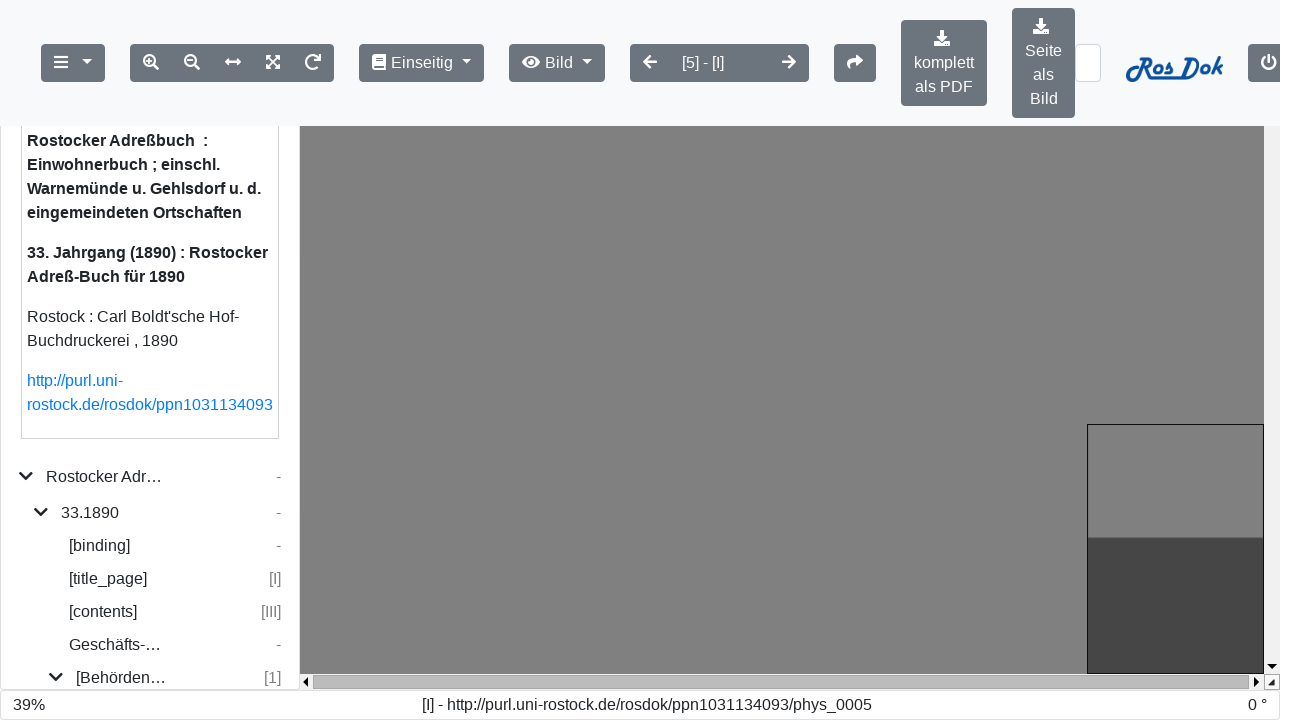

--- FILE ---
content_type: text/html;charset=UTF-8
request_url: https://rosdok.uni-rostock.de/mcrviewer/recordIdentifier/rosdok_ppn1031134093/iview2/phys_0005.iview2
body_size: 1426
content:
















<!DOCTYPE html>
<html>
<head>
<meta http-equiv="Content-Type" content="text/html; charset=UTF-8" />
<link href="https://rosdok.uni-rostock.de/webjars/bootstrap/4.3.1/css/bootstrap.min.css" rel="stylesheet">
<link href="https://rosdok.uni-rostock.de/webjars/font-awesome/5.12.0/css/all.min.css" rel="stylesheet">

<link rel="stylesheet" type="text/css" href="https://rosdok.uni-rostock.de/modules/mcrviewer/mcrviewer.css" />
<link rel="stylesheet" type="text/css" href="https://rosdok.uni-rostock.de/modules/iview2/css/default.css" />
<script src="https://rosdok.uni-rostock.de/webjars/jquery/3.4.1/jquery.min.js"></script>
<script src="https://rosdok.uni-rostock.de/webjars/bootstrap/4.3.1/js/bootstrap.min.js"></script>

<script type="text/javascript" src="https://rosdok.uni-rostock.de/modules/iview2/js/iview-client-base.js"></script>
<script type="text/javascript" src="https://rosdok.uni-rostock.de/modules/iview2/js/iview-client-desktop.js"></script>
<script type="text/javascript" src="https://rosdok.uni-rostock.de/modules/iview2/js/iview-client-logo.js"></script>
<script type="text/javascript" src="https://rosdok.uni-rostock.de/modules/iview2/js/iview-client-toolbar-extender.js"></script>

<style type="text/css">
      div.mcrviewer_html{
        border: 1px solid lightgrey;
        padding: 5px;
      }

      .mycoreViewer .navbar .navbar-right {
        margin-right: 20px;
      }

      .mycoreViewer .navbar .navbar-left {
        margin-left: 20px;
      }
</style>





	
	<script type="text/javascript" src="https://rosdok.uni-rostock.de/modules/iview2/js/iview-client-mets.js"></script>
	<script type="text/javascript" src="https://rosdok.uni-rostock.de/modules/iview2/js/iview-client-metadata.js"></script>
	
	

	<script>
		window.onload = function() {
			var config = {
				mobile : false,
				doctype : "mets",

				//derivate: "rosdok%252Fppn1031134093",
				derivate : "rosdok_derivate_0000121707",
				filePath : "iview2/phys_0005.iview2",
				metsURL : "https://rosdok.uni-rostock.de/file/rosdok_document_0000015767/rosdok_derivate_0000121707/rosdok_ppn1031134093.mcrviewer.mets.xml",
				imageXmlPath : "https://rosdok.uni-rostock.de/tiles/rosdok_ppn1031134093/",
				tileProviderPath : "https://rosdok.uni-rostock.de/tiles/rosdok_ppn1031134093/",

				i18nURL : "https://rosdok.uni-rostock.de/rsc/locale/translate/{lang}/component.viewer.*",
				lang : "de",
				webApplicationBaseURL : "https://rosdok.uni-rostock.de/",
				// derivateURL : "https://rosdok.uni-rostock.de/depot/rosdok%25252Fppn1031134093/",
				derivateURL : "https://rosdok.uni-rostock.de/file/rosdok_document_0000015767/rosdok_derivate_0000121707/",
				canvas: {
                	startup:{
                		fitWidth: true
                	},
                	overview:{
                		enabled:true,
                		minVisibleSize: 600
                	}
                },
				permalink : {
					enabled : true,
					updateHistory : true,
					viewerLocationPattern : "{baseURL}/mcrviewer/recordIdentifier/rosdok_ppn1031134093/{file}"
				},
				imageOverview : {
					enabled : true
				},
				chapter : {
					enabled : true,
					showOnStart : true
				},
				text : {
					enabled : true
				},

				onClose : function() {
					window.history.back();
					setTimeout(function() {
						window.close();
					}, 500);
				},
				
				logoURL:"https://rosdok.uni-rostock.de/images/mcrviewer/mcrviewer.png",
				
				toolbar : [{
				        	   id: "addOns",
		                       type: "group"
	                       },
	                       {
				        	   id: "addOns2",
		                       type: "group"
	                       },
	                     
				           {
	                    	   id : "btn_pdf_download",
	                    	   type : "button",
	                    	   label : "buttons.pdf_download",
	                    	   tooltip : "buttons.pdf_download.tooltip",
	                    	   action : function(obj, evt){
		                    	   			window.open("https://rosdok.uni-rostock.de/do/pdfdownload/recordIdentifier/rosdok_ppn1031134093", '_blank');
		                       },
	                       	   icon: "download",
	                    	   inGroup: "addOns"
				           },
				         
		                   {
		                       id : "btn_page_download",
		                       type : "button",
		                       label : "buttons.page_download",
		                       tooltip : "buttons.page_download.tooltip",
		                    
		                       action : function(obj, evt){
		                    	   
		                    	   			var s = $("div[data-id='ImageChangeControllGroup'] > select > option:selected");
		                    	   			window.open("https://rosdok.uni-rostock.de/depot/rosdok_ppn1031134093/images/"+s.data('id')+".jpg", '_blank');
		                       },
		                       icon: "download",
		                       inGroup: "addOns2"
		                   	}],
	                   	  
				objId : ""

			};
			new mycore.viewer.MyCoReViewer(jQuery("body"), config);
		};
	</script>

</head>

<body>

</body>
</html>


--- FILE ---
content_type: application/xml
request_url: https://rosdok.uni-rostock.de/file/rosdok_document_0000015767/rosdok_derivate_0000121707/alto/phys_0004.alto.xml
body_size: 609
content:
<?xml version="1.0" encoding="UTF-8"?><alto xmlns="http://www.loc.gov/standards/alto/ns-v2#" xmlns:xlink="http://www.w3.org/1999/xlink" xmlns:xsi="http://www.w3.org/2001/XMLSchema-instance" xsi:schemaLocation="http://www.loc.gov/standards/alto/ns-v2# http://www.loc.gov/standards/alto/alto-v2.0.xsd">
<Description>
<MeasurementUnit>pixel</MeasurementUnit>

    <OCRProcessing ID="IdOcr">
      <ocrProcessingStep>
        <processingDateTime><OCRProcessing ID="IdOcr"><ocrProcessingStep><processingAgency>MSV Systemhaus GmbH</processingAgency>2019-10-30<processingSoftware><softwareCreator>ABBYY</softwareCreator><softwareName>ABBYY FineReader Engine</softwareName><softwareVersion>11</softwareVersion></processingSoftware></ocrProcessingStep></OCRProcessing></processingDateTime>
        <processingAgency><OCRProcessing ID="IdOcr"><ocrProcessingStep>MSV Systemhaus GmbH<processingDateTime>2019-10-30</processingDateTime><processingSoftware><softwareCreator>ABBYY</softwareCreator><softwareName>ABBYY FineReader Engine</softwareName><softwareVersion>11</softwareVersion></processingSoftware></ocrProcessingStep></OCRProcessing></processingAgency>
        <processingSoftware>
          <softwareCreator><OCRProcessing ID="IdOcr"><ocrProcessingStep><processingAgency>MSV Systemhaus GmbH</processingAgency><processingDateTime>2019-10-30</processingDateTime><processingSoftware>ABBYY<softwareName>ABBYY FineReader Engine</softwareName><softwareVersion>11</softwareVersion></processingSoftware></ocrProcessingStep></OCRProcessing></softwareCreator>
          <softwareName><OCRProcessing ID="IdOcr"><ocrProcessingStep><processingAgency>MSV Systemhaus GmbH</processingAgency><processingDateTime>2019-10-30</processingDateTime><processingSoftware><softwareCreator>ABBYY</softwareCreator>ABBYY FineReader Engine<softwareVersion>11</softwareVersion></processingSoftware></ocrProcessingStep></OCRProcessing></softwareName>
          <softwareVersion><OCRProcessing ID="IdOcr"><ocrProcessingStep><processingAgency>MSV Systemhaus GmbH</processingAgency><processingDateTime>2019-10-30</processingDateTime><processingSoftware><softwareCreator>ABBYY</softwareCreator><softwareName>ABBYY FineReader Engine</softwareName>11</processingSoftware></ocrProcessingStep></OCRProcessing></softwareVersion>
        </processingSoftware>
      </ocrProcessingStep>
    </OCRProcessing>
</Description>
<Styles>
</Styles>
<Layout>
<Page HEIGHT="2711" ID="Page1" PHYSICAL_IMG_NR="1" WIDTH="1740">
<PrintSpace HEIGHT="2711" HPOS="0" VPOS="0" WIDTH="1740"><Illustration HEIGHT="2711" HPOS="0" ID="Page1_Block1" VPOS="0" WIDTH="1740"/>
</PrintSpace>
</Page>
</Layout>
</alto>


--- FILE ---
content_type: application/xml
request_url: https://rosdok.uni-rostock.de/file/rosdok_document_0000015767/rosdok_derivate_0000121707/rosdok_ppn1031134093.mcrviewer.mets.xml
body_size: 20412
content:
<?xml version="1.0" encoding="UTF-8" standalone="yes"?>
<mets:mets xmlns:mets="http://www.loc.gov/METS/"
           xmlns:mods="http://www.loc.gov/mods/v3"
           xmlns:xlink="http://www.w3.org/1999/xlink"
           xmlns:xsi="http://www.w3.org/2001/XMLSchema-instance"
           OBJID="rosdok/ppn1031134093"
           TYPE="histbest.print.volume"
           xsi:schemaLocation="http://www.loc.gov/METS/ http://www.loc.gov/standards/mets/mets.xsd http://www.w3.org/1999/xlink http://www.loc.gov/standards/xlink/xlink.xsd http://www.loc.gov/mods/v3 http://www.loc.gov/standards/mods/v3/mods.xsd http://www.loc.gov/mix/v20 http://www.loc.gov/standards/mix/mix20/mix20.xsd info:srw/schema/5/picaXML-v1.0 http://www.loc.gov/standards/sru/recordSchemas/pica-xml-v1-0.xsd">
   <mets:metsHdr CREATEDATE="2022-03-10T05:08:56Z"
                 LASTMODDATE="2022-03-10T05:08:56Z"
                 RECORDSTATUS="MCRVIEWER">
      <mets:agent ROLE="CREATOR" TYPE="ORGANIZATION">
         <mets:name>Rostock University Library</mets:name>
      </mets:agent>
      <mets:agent OTHERROLE="PROVIDER" ROLE="OTHER" TYPE="ORGANIZATION">
         <mets:name>Stadtarchiv Rostock</mets:name>
         <mets:note xmlns:ubr="http://ub.uni-rostock.de"
                    ubr:uri="https://rosdok.uni-rostock.de/classifications/provider#stadtarchivrostock"/>
      </mets:agent>
      <mets:agent OTHERROLE="SPONSOR" ROLE="OTHER" TYPE="ORGANIZATION">
         <mets:name>Land Mecklenburg-Vorpommern</mets:name>
         <mets:note xmlns:ubr="http://ub.uni-rostock.de"
                    ubr:uri="https://rosdok.uni-rostock.de/classifications/sponsor#mv"/>
      </mets:agent>
   </mets:metsHdr>
   <mets:amdSec ID="AMD_MCRVIEWER">
      <mets:techMD ID="MCRVIEWER_DISPLAY">
         <mets:mdWrap MDTYPE="OTHER" MIMETYPE="text/xml" OTHERMDTYPE="MCRVIEWER_HTML">
            <mets:xmlData>
               <div xmlns="http://www.w3.org/1999/xhtml" class="mcrviewer_html">
                  <p class="title">Rostocker Adreßbuch
             :
            Einwohnerbuch ; einschl. Warnemünde u. Gehlsdorf u. d. eingemeindeten Ortschaften</p>
                  <p class="title">33. Jahrgang (1890) : Rostocker Adreß-Buch für 1890</p>
                  <p class="publication">Rostock : Carl Boldt'sche Hof-Buchdruckerei , 1890</p>
                  <p class="purl">
                     <a href="http://purl.uni-rostock.de/rosdok/ppn1031134093">http://purl.uni-rostock.de/rosdok/ppn1031134093</a>
                  </p>
               </div>
            </mets:xmlData>
         </mets:mdWrap>
      </mets:techMD>
   </mets:amdSec>
   <mets:fileSec>
      <mets:fileGrp USE="ALTO">
         <mets:file ID="ALTO_file_0001">
            <mets:FLocat LOCTYPE="URL" xlink:href="alto/phys_0001.alto.xml"/>
         </mets:file>
         <mets:file ID="ALTO_file_0002">
            <mets:FLocat LOCTYPE="URL" xlink:href="alto/phys_0002.alto.xml"/>
         </mets:file>
         <mets:file ID="ALTO_file_0003">
            <mets:FLocat LOCTYPE="URL" xlink:href="alto/phys_0003.alto.xml"/>
         </mets:file>
         <mets:file ID="ALTO_file_0004">
            <mets:FLocat LOCTYPE="URL" xlink:href="alto/phys_0004.alto.xml"/>
         </mets:file>
         <mets:file ID="ALTO_file_0005">
            <mets:FLocat LOCTYPE="URL" xlink:href="alto/phys_0005.alto.xml"/>
         </mets:file>
         <mets:file ID="ALTO_file_0006">
            <mets:FLocat LOCTYPE="URL" xlink:href="alto/phys_0006.alto.xml"/>
         </mets:file>
         <mets:file ID="ALTO_file_0007">
            <mets:FLocat LOCTYPE="URL" xlink:href="alto/phys_0007.alto.xml"/>
         </mets:file>
         <mets:file ID="ALTO_file_0008">
            <mets:FLocat LOCTYPE="URL" xlink:href="alto/phys_0008.alto.xml"/>
         </mets:file>
         <mets:file ID="ALTO_file_0009">
            <mets:FLocat LOCTYPE="URL" xlink:href="alto/phys_0009.alto.xml"/>
         </mets:file>
         <mets:file ID="ALTO_file_0010">
            <mets:FLocat LOCTYPE="URL" xlink:href="alto/phys_0010.alto.xml"/>
         </mets:file>
         <mets:file ID="ALTO_file_0011">
            <mets:FLocat LOCTYPE="URL" xlink:href="alto/phys_0011.alto.xml"/>
         </mets:file>
         <mets:file ID="ALTO_file_0012">
            <mets:FLocat LOCTYPE="URL" xlink:href="alto/phys_0012.alto.xml"/>
         </mets:file>
         <mets:file ID="ALTO_file_0013">
            <mets:FLocat LOCTYPE="URL" xlink:href="alto/phys_0013.alto.xml"/>
         </mets:file>
         <mets:file ID="ALTO_file_0014">
            <mets:FLocat LOCTYPE="URL" xlink:href="alto/phys_0014.alto.xml"/>
         </mets:file>
         <mets:file ID="ALTO_file_0015">
            <mets:FLocat LOCTYPE="URL" xlink:href="alto/phys_0015.alto.xml"/>
         </mets:file>
         <mets:file ID="ALTO_file_0016">
            <mets:FLocat LOCTYPE="URL" xlink:href="alto/phys_0016.alto.xml"/>
         </mets:file>
         <mets:file ID="ALTO_file_0017">
            <mets:FLocat LOCTYPE="URL" xlink:href="alto/phys_0017.alto.xml"/>
         </mets:file>
         <mets:file ID="ALTO_file_0018">
            <mets:FLocat LOCTYPE="URL" xlink:href="alto/phys_0018.alto.xml"/>
         </mets:file>
         <mets:file ID="ALTO_file_0019">
            <mets:FLocat LOCTYPE="URL" xlink:href="alto/phys_0019.alto.xml"/>
         </mets:file>
         <mets:file ID="ALTO_file_0020">
            <mets:FLocat LOCTYPE="URL" xlink:href="alto/phys_0020.alto.xml"/>
         </mets:file>
         <mets:file ID="ALTO_file_0021">
            <mets:FLocat LOCTYPE="URL" xlink:href="alto/phys_0021.alto.xml"/>
         </mets:file>
         <mets:file ID="ALTO_file_0022">
            <mets:FLocat LOCTYPE="URL" xlink:href="alto/phys_0022.alto.xml"/>
         </mets:file>
         <mets:file ID="ALTO_file_0023">
            <mets:FLocat LOCTYPE="URL" xlink:href="alto/phys_0023.alto.xml"/>
         </mets:file>
         <mets:file ID="ALTO_file_0024">
            <mets:FLocat LOCTYPE="URL" xlink:href="alto/phys_0024.alto.xml"/>
         </mets:file>
         <mets:file ID="ALTO_file_0025">
            <mets:FLocat LOCTYPE="URL" xlink:href="alto/phys_0025.alto.xml"/>
         </mets:file>
         <mets:file ID="ALTO_file_0026">
            <mets:FLocat LOCTYPE="URL" xlink:href="alto/phys_0026.alto.xml"/>
         </mets:file>
         <mets:file ID="ALTO_file_0027">
            <mets:FLocat LOCTYPE="URL" xlink:href="alto/phys_0027.alto.xml"/>
         </mets:file>
         <mets:file ID="ALTO_file_0028">
            <mets:FLocat LOCTYPE="URL" xlink:href="alto/phys_0028.alto.xml"/>
         </mets:file>
         <mets:file ID="ALTO_file_0029">
            <mets:FLocat LOCTYPE="URL" xlink:href="alto/phys_0029.alto.xml"/>
         </mets:file>
         <mets:file ID="ALTO_file_0030">
            <mets:FLocat LOCTYPE="URL" xlink:href="alto/phys_0030.alto.xml"/>
         </mets:file>
         <mets:file ID="ALTO_file_0031">
            <mets:FLocat LOCTYPE="URL" xlink:href="alto/phys_0031.alto.xml"/>
         </mets:file>
         <mets:file ID="ALTO_file_0032">
            <mets:FLocat LOCTYPE="URL" xlink:href="alto/phys_0032.alto.xml"/>
         </mets:file>
         <mets:file ID="ALTO_file_0033">
            <mets:FLocat LOCTYPE="URL" xlink:href="alto/phys_0033.alto.xml"/>
         </mets:file>
         <mets:file ID="ALTO_file_0034">
            <mets:FLocat LOCTYPE="URL" xlink:href="alto/phys_0034.alto.xml"/>
         </mets:file>
         <mets:file ID="ALTO_file_0035">
            <mets:FLocat LOCTYPE="URL" xlink:href="alto/phys_0035.alto.xml"/>
         </mets:file>
         <mets:file ID="ALTO_file_0036">
            <mets:FLocat LOCTYPE="URL" xlink:href="alto/phys_0036.alto.xml"/>
         </mets:file>
         <mets:file ID="ALTO_file_0037">
            <mets:FLocat LOCTYPE="URL" xlink:href="alto/phys_0037.alto.xml"/>
         </mets:file>
         <mets:file ID="ALTO_file_0038">
            <mets:FLocat LOCTYPE="URL" xlink:href="alto/phys_0038.alto.xml"/>
         </mets:file>
         <mets:file ID="ALTO_file_0039">
            <mets:FLocat LOCTYPE="URL" xlink:href="alto/phys_0039.alto.xml"/>
         </mets:file>
         <mets:file ID="ALTO_file_0040">
            <mets:FLocat LOCTYPE="URL" xlink:href="alto/phys_0040.alto.xml"/>
         </mets:file>
         <mets:file ID="ALTO_file_0041">
            <mets:FLocat LOCTYPE="URL" xlink:href="alto/phys_0041.alto.xml"/>
         </mets:file>
         <mets:file ID="ALTO_file_0042">
            <mets:FLocat LOCTYPE="URL" xlink:href="alto/phys_0042.alto.xml"/>
         </mets:file>
         <mets:file ID="ALTO_file_0043">
            <mets:FLocat LOCTYPE="URL" xlink:href="alto/phys_0043.alto.xml"/>
         </mets:file>
         <mets:file ID="ALTO_file_0044">
            <mets:FLocat LOCTYPE="URL" xlink:href="alto/phys_0044.alto.xml"/>
         </mets:file>
         <mets:file ID="ALTO_file_0045">
            <mets:FLocat LOCTYPE="URL" xlink:href="alto/phys_0045.alto.xml"/>
         </mets:file>
         <mets:file ID="ALTO_file_0046">
            <mets:FLocat LOCTYPE="URL" xlink:href="alto/phys_0046.alto.xml"/>
         </mets:file>
         <mets:file ID="ALTO_file_0047">
            <mets:FLocat LOCTYPE="URL" xlink:href="alto/phys_0047.alto.xml"/>
         </mets:file>
         <mets:file ID="ALTO_file_0048">
            <mets:FLocat LOCTYPE="URL" xlink:href="alto/phys_0048.alto.xml"/>
         </mets:file>
         <mets:file ID="ALTO_file_0049">
            <mets:FLocat LOCTYPE="URL" xlink:href="alto/phys_0049.alto.xml"/>
         </mets:file>
         <mets:file ID="ALTO_file_0050">
            <mets:FLocat LOCTYPE="URL" xlink:href="alto/phys_0050.alto.xml"/>
         </mets:file>
         <mets:file ID="ALTO_file_0051">
            <mets:FLocat LOCTYPE="URL" xlink:href="alto/phys_0051.alto.xml"/>
         </mets:file>
         <mets:file ID="ALTO_file_0052">
            <mets:FLocat LOCTYPE="URL" xlink:href="alto/phys_0052.alto.xml"/>
         </mets:file>
         <mets:file ID="ALTO_file_0053">
            <mets:FLocat LOCTYPE="URL" xlink:href="alto/phys_0053.alto.xml"/>
         </mets:file>
         <mets:file ID="ALTO_file_0054">
            <mets:FLocat LOCTYPE="URL" xlink:href="alto/phys_0054.alto.xml"/>
         </mets:file>
         <mets:file ID="ALTO_file_0055">
            <mets:FLocat LOCTYPE="URL" xlink:href="alto/phys_0055.alto.xml"/>
         </mets:file>
         <mets:file ID="ALTO_file_0056">
            <mets:FLocat LOCTYPE="URL" xlink:href="alto/phys_0056.alto.xml"/>
         </mets:file>
         <mets:file ID="ALTO_file_0057">
            <mets:FLocat LOCTYPE="URL" xlink:href="alto/phys_0057.alto.xml"/>
         </mets:file>
         <mets:file ID="ALTO_file_0058">
            <mets:FLocat LOCTYPE="URL" xlink:href="alto/phys_0058.alto.xml"/>
         </mets:file>
         <mets:file ID="ALTO_file_0059">
            <mets:FLocat LOCTYPE="URL" xlink:href="alto/phys_0059.alto.xml"/>
         </mets:file>
         <mets:file ID="ALTO_file_0060">
            <mets:FLocat LOCTYPE="URL" xlink:href="alto/phys_0060.alto.xml"/>
         </mets:file>
         <mets:file ID="ALTO_file_0061">
            <mets:FLocat LOCTYPE="URL" xlink:href="alto/phys_0061.alto.xml"/>
         </mets:file>
         <mets:file ID="ALTO_file_0062">
            <mets:FLocat LOCTYPE="URL" xlink:href="alto/phys_0062.alto.xml"/>
         </mets:file>
         <mets:file ID="ALTO_file_0063">
            <mets:FLocat LOCTYPE="URL" xlink:href="alto/phys_0063.alto.xml"/>
         </mets:file>
         <mets:file ID="ALTO_file_0064">
            <mets:FLocat LOCTYPE="URL" xlink:href="alto/phys_0064.alto.xml"/>
         </mets:file>
         <mets:file ID="ALTO_file_0065">
            <mets:FLocat LOCTYPE="URL" xlink:href="alto/phys_0065.alto.xml"/>
         </mets:file>
         <mets:file ID="ALTO_file_0066">
            <mets:FLocat LOCTYPE="URL" xlink:href="alto/phys_0066.alto.xml"/>
         </mets:file>
         <mets:file ID="ALTO_file_0067">
            <mets:FLocat LOCTYPE="URL" xlink:href="alto/phys_0067.alto.xml"/>
         </mets:file>
         <mets:file ID="ALTO_file_0068">
            <mets:FLocat LOCTYPE="URL" xlink:href="alto/phys_0068.alto.xml"/>
         </mets:file>
         <mets:file ID="ALTO_file_0069">
            <mets:FLocat LOCTYPE="URL" xlink:href="alto/phys_0069.alto.xml"/>
         </mets:file>
         <mets:file ID="ALTO_file_0070">
            <mets:FLocat LOCTYPE="URL" xlink:href="alto/phys_0070.alto.xml"/>
         </mets:file>
         <mets:file ID="ALTO_file_0071">
            <mets:FLocat LOCTYPE="URL" xlink:href="alto/phys_0071.alto.xml"/>
         </mets:file>
         <mets:file ID="ALTO_file_0072">
            <mets:FLocat LOCTYPE="URL" xlink:href="alto/phys_0072.alto.xml"/>
         </mets:file>
         <mets:file ID="ALTO_file_0073">
            <mets:FLocat LOCTYPE="URL" xlink:href="alto/phys_0073.alto.xml"/>
         </mets:file>
         <mets:file ID="ALTO_file_0074">
            <mets:FLocat LOCTYPE="URL" xlink:href="alto/phys_0074.alto.xml"/>
         </mets:file>
         <mets:file ID="ALTO_file_0075">
            <mets:FLocat LOCTYPE="URL" xlink:href="alto/phys_0075.alto.xml"/>
         </mets:file>
         <mets:file ID="ALTO_file_0076">
            <mets:FLocat LOCTYPE="URL" xlink:href="alto/phys_0076.alto.xml"/>
         </mets:file>
         <mets:file ID="ALTO_file_0077">
            <mets:FLocat LOCTYPE="URL" xlink:href="alto/phys_0077.alto.xml"/>
         </mets:file>
         <mets:file ID="ALTO_file_0078">
            <mets:FLocat LOCTYPE="URL" xlink:href="alto/phys_0078.alto.xml"/>
         </mets:file>
         <mets:file ID="ALTO_file_0079">
            <mets:FLocat LOCTYPE="URL" xlink:href="alto/phys_0079.alto.xml"/>
         </mets:file>
         <mets:file ID="ALTO_file_0080">
            <mets:FLocat LOCTYPE="URL" xlink:href="alto/phys_0080.alto.xml"/>
         </mets:file>
         <mets:file ID="ALTO_file_0081">
            <mets:FLocat LOCTYPE="URL" xlink:href="alto/phys_0081.alto.xml"/>
         </mets:file>
         <mets:file ID="ALTO_file_0082">
            <mets:FLocat LOCTYPE="URL" xlink:href="alto/phys_0082.alto.xml"/>
         </mets:file>
         <mets:file ID="ALTO_file_0083">
            <mets:FLocat LOCTYPE="URL" xlink:href="alto/phys_0083.alto.xml"/>
         </mets:file>
         <mets:file ID="ALTO_file_0084">
            <mets:FLocat LOCTYPE="URL" xlink:href="alto/phys_0084.alto.xml"/>
         </mets:file>
         <mets:file ID="ALTO_file_0085">
            <mets:FLocat LOCTYPE="URL" xlink:href="alto/phys_0085.alto.xml"/>
         </mets:file>
         <mets:file ID="ALTO_file_0086">
            <mets:FLocat LOCTYPE="URL" xlink:href="alto/phys_0086.alto.xml"/>
         </mets:file>
         <mets:file ID="ALTO_file_0087">
            <mets:FLocat LOCTYPE="URL" xlink:href="alto/phys_0087.alto.xml"/>
         </mets:file>
         <mets:file ID="ALTO_file_0088">
            <mets:FLocat LOCTYPE="URL" xlink:href="alto/phys_0088.alto.xml"/>
         </mets:file>
         <mets:file ID="ALTO_file_0089">
            <mets:FLocat LOCTYPE="URL" xlink:href="alto/phys_0089.alto.xml"/>
         </mets:file>
         <mets:file ID="ALTO_file_0090">
            <mets:FLocat LOCTYPE="URL" xlink:href="alto/phys_0090.alto.xml"/>
         </mets:file>
         <mets:file ID="ALTO_file_0091">
            <mets:FLocat LOCTYPE="URL" xlink:href="alto/phys_0091.alto.xml"/>
         </mets:file>
         <mets:file ID="ALTO_file_0092">
            <mets:FLocat LOCTYPE="URL" xlink:href="alto/phys_0092.alto.xml"/>
         </mets:file>
         <mets:file ID="ALTO_file_0093">
            <mets:FLocat LOCTYPE="URL" xlink:href="alto/phys_0093.alto.xml"/>
         </mets:file>
         <mets:file ID="ALTO_file_0094">
            <mets:FLocat LOCTYPE="URL" xlink:href="alto/phys_0094.alto.xml"/>
         </mets:file>
         <mets:file ID="ALTO_file_0095">
            <mets:FLocat LOCTYPE="URL" xlink:href="alto/phys_0095.alto.xml"/>
         </mets:file>
         <mets:file ID="ALTO_file_0096">
            <mets:FLocat LOCTYPE="URL" xlink:href="alto/phys_0096.alto.xml"/>
         </mets:file>
         <mets:file ID="ALTO_file_0097">
            <mets:FLocat LOCTYPE="URL" xlink:href="alto/phys_0097.alto.xml"/>
         </mets:file>
         <mets:file ID="ALTO_file_0098">
            <mets:FLocat LOCTYPE="URL" xlink:href="alto/phys_0098.alto.xml"/>
         </mets:file>
         <mets:file ID="ALTO_file_0099">
            <mets:FLocat LOCTYPE="URL" xlink:href="alto/phys_0099.alto.xml"/>
         </mets:file>
         <mets:file ID="ALTO_file_0100">
            <mets:FLocat LOCTYPE="URL" xlink:href="alto/phys_0100.alto.xml"/>
         </mets:file>
         <mets:file ID="ALTO_file_0101">
            <mets:FLocat LOCTYPE="URL" xlink:href="alto/phys_0101.alto.xml"/>
         </mets:file>
         <mets:file ID="ALTO_file_0102">
            <mets:FLocat LOCTYPE="URL" xlink:href="alto/phys_0102.alto.xml"/>
         </mets:file>
         <mets:file ID="ALTO_file_0103">
            <mets:FLocat LOCTYPE="URL" xlink:href="alto/phys_0103.alto.xml"/>
         </mets:file>
         <mets:file ID="ALTO_file_0104">
            <mets:FLocat LOCTYPE="URL" xlink:href="alto/phys_0104.alto.xml"/>
         </mets:file>
         <mets:file ID="ALTO_file_0105">
            <mets:FLocat LOCTYPE="URL" xlink:href="alto/phys_0105.alto.xml"/>
         </mets:file>
         <mets:file ID="ALTO_file_0106">
            <mets:FLocat LOCTYPE="URL" xlink:href="alto/phys_0106.alto.xml"/>
         </mets:file>
         <mets:file ID="ALTO_file_0107">
            <mets:FLocat LOCTYPE="URL" xlink:href="alto/phys_0107.alto.xml"/>
         </mets:file>
         <mets:file ID="ALTO_file_0108">
            <mets:FLocat LOCTYPE="URL" xlink:href="alto/phys_0108.alto.xml"/>
         </mets:file>
         <mets:file ID="ALTO_file_0109">
            <mets:FLocat LOCTYPE="URL" xlink:href="alto/phys_0109.alto.xml"/>
         </mets:file>
         <mets:file ID="ALTO_file_0110">
            <mets:FLocat LOCTYPE="URL" xlink:href="alto/phys_0110.alto.xml"/>
         </mets:file>
         <mets:file ID="ALTO_file_0111">
            <mets:FLocat LOCTYPE="URL" xlink:href="alto/phys_0111.alto.xml"/>
         </mets:file>
         <mets:file ID="ALTO_file_0112">
            <mets:FLocat LOCTYPE="URL" xlink:href="alto/phys_0112.alto.xml"/>
         </mets:file>
         <mets:file ID="ALTO_file_0113">
            <mets:FLocat LOCTYPE="URL" xlink:href="alto/phys_0113.alto.xml"/>
         </mets:file>
         <mets:file ID="ALTO_file_0114">
            <mets:FLocat LOCTYPE="URL" xlink:href="alto/phys_0114.alto.xml"/>
         </mets:file>
         <mets:file ID="ALTO_file_0115">
            <mets:FLocat LOCTYPE="URL" xlink:href="alto/phys_0115.alto.xml"/>
         </mets:file>
         <mets:file ID="ALTO_file_0116">
            <mets:FLocat LOCTYPE="URL" xlink:href="alto/phys_0116.alto.xml"/>
         </mets:file>
         <mets:file ID="ALTO_file_0117">
            <mets:FLocat LOCTYPE="URL" xlink:href="alto/phys_0117.alto.xml"/>
         </mets:file>
         <mets:file ID="ALTO_file_0118">
            <mets:FLocat LOCTYPE="URL" xlink:href="alto/phys_0118.alto.xml"/>
         </mets:file>
         <mets:file ID="ALTO_file_0119">
            <mets:FLocat LOCTYPE="URL" xlink:href="alto/phys_0119.alto.xml"/>
         </mets:file>
         <mets:file ID="ALTO_file_0120">
            <mets:FLocat LOCTYPE="URL" xlink:href="alto/phys_0120.alto.xml"/>
         </mets:file>
         <mets:file ID="ALTO_file_0121">
            <mets:FLocat LOCTYPE="URL" xlink:href="alto/phys_0121.alto.xml"/>
         </mets:file>
         <mets:file ID="ALTO_file_0122">
            <mets:FLocat LOCTYPE="URL" xlink:href="alto/phys_0122.alto.xml"/>
         </mets:file>
         <mets:file ID="ALTO_file_0123">
            <mets:FLocat LOCTYPE="URL" xlink:href="alto/phys_0123.alto.xml"/>
         </mets:file>
         <mets:file ID="ALTO_file_0124">
            <mets:FLocat LOCTYPE="URL" xlink:href="alto/phys_0124.alto.xml"/>
         </mets:file>
         <mets:file ID="ALTO_file_0125">
            <mets:FLocat LOCTYPE="URL" xlink:href="alto/phys_0125.alto.xml"/>
         </mets:file>
         <mets:file ID="ALTO_file_0126">
            <mets:FLocat LOCTYPE="URL" xlink:href="alto/phys_0126.alto.xml"/>
         </mets:file>
         <mets:file ID="ALTO_file_0127">
            <mets:FLocat LOCTYPE="URL" xlink:href="alto/phys_0127.alto.xml"/>
         </mets:file>
         <mets:file ID="ALTO_file_0128">
            <mets:FLocat LOCTYPE="URL" xlink:href="alto/phys_0128.alto.xml"/>
         </mets:file>
         <mets:file ID="ALTO_file_0129">
            <mets:FLocat LOCTYPE="URL" xlink:href="alto/phys_0129.alto.xml"/>
         </mets:file>
         <mets:file ID="ALTO_file_0130">
            <mets:FLocat LOCTYPE="URL" xlink:href="alto/phys_0130.alto.xml"/>
         </mets:file>
         <mets:file ID="ALTO_file_0131">
            <mets:FLocat LOCTYPE="URL" xlink:href="alto/phys_0131.alto.xml"/>
         </mets:file>
         <mets:file ID="ALTO_file_0132">
            <mets:FLocat LOCTYPE="URL" xlink:href="alto/phys_0132.alto.xml"/>
         </mets:file>
         <mets:file ID="ALTO_file_0133">
            <mets:FLocat LOCTYPE="URL" xlink:href="alto/phys_0133.alto.xml"/>
         </mets:file>
         <mets:file ID="ALTO_file_0134">
            <mets:FLocat LOCTYPE="URL" xlink:href="alto/phys_0134.alto.xml"/>
         </mets:file>
         <mets:file ID="ALTO_file_0135">
            <mets:FLocat LOCTYPE="URL" xlink:href="alto/phys_0135.alto.xml"/>
         </mets:file>
         <mets:file ID="ALTO_file_0136">
            <mets:FLocat LOCTYPE="URL" xlink:href="alto/phys_0136.alto.xml"/>
         </mets:file>
         <mets:file ID="ALTO_file_0137">
            <mets:FLocat LOCTYPE="URL" xlink:href="alto/phys_0137.alto.xml"/>
         </mets:file>
         <mets:file ID="ALTO_file_0138">
            <mets:FLocat LOCTYPE="URL" xlink:href="alto/phys_0138.alto.xml"/>
         </mets:file>
         <mets:file ID="ALTO_file_0139">
            <mets:FLocat LOCTYPE="URL" xlink:href="alto/phys_0139.alto.xml"/>
         </mets:file>
         <mets:file ID="ALTO_file_0140">
            <mets:FLocat LOCTYPE="URL" xlink:href="alto/phys_0140.alto.xml"/>
         </mets:file>
         <mets:file ID="ALTO_file_0141">
            <mets:FLocat LOCTYPE="URL" xlink:href="alto/phys_0141.alto.xml"/>
         </mets:file>
         <mets:file ID="ALTO_file_0142">
            <mets:FLocat LOCTYPE="URL" xlink:href="alto/phys_0142.alto.xml"/>
         </mets:file>
         <mets:file ID="ALTO_file_0143">
            <mets:FLocat LOCTYPE="URL" xlink:href="alto/phys_0143.alto.xml"/>
         </mets:file>
         <mets:file ID="ALTO_file_0144">
            <mets:FLocat LOCTYPE="URL" xlink:href="alto/phys_0144.alto.xml"/>
         </mets:file>
         <mets:file ID="ALTO_file_0145">
            <mets:FLocat LOCTYPE="URL" xlink:href="alto/phys_0145.alto.xml"/>
         </mets:file>
         <mets:file ID="ALTO_file_0146">
            <mets:FLocat LOCTYPE="URL" xlink:href="alto/phys_0146.alto.xml"/>
         </mets:file>
         <mets:file ID="ALTO_file_0147">
            <mets:FLocat LOCTYPE="URL" xlink:href="alto/phys_0147.alto.xml"/>
         </mets:file>
         <mets:file ID="ALTO_file_0148">
            <mets:FLocat LOCTYPE="URL" xlink:href="alto/phys_0148.alto.xml"/>
         </mets:file>
         <mets:file ID="ALTO_file_0149">
            <mets:FLocat LOCTYPE="URL" xlink:href="alto/phys_0149.alto.xml"/>
         </mets:file>
         <mets:file ID="ALTO_file_0150">
            <mets:FLocat LOCTYPE="URL" xlink:href="alto/phys_0150.alto.xml"/>
         </mets:file>
         <mets:file ID="ALTO_file_0151">
            <mets:FLocat LOCTYPE="URL" xlink:href="alto/phys_0151.alto.xml"/>
         </mets:file>
         <mets:file ID="ALTO_file_0152">
            <mets:FLocat LOCTYPE="URL" xlink:href="alto/phys_0152.alto.xml"/>
         </mets:file>
         <mets:file ID="ALTO_file_0153">
            <mets:FLocat LOCTYPE="URL" xlink:href="alto/phys_0153.alto.xml"/>
         </mets:file>
         <mets:file ID="ALTO_file_0154">
            <mets:FLocat LOCTYPE="URL" xlink:href="alto/phys_0154.alto.xml"/>
         </mets:file>
         <mets:file ID="ALTO_file_0155">
            <mets:FLocat LOCTYPE="URL" xlink:href="alto/phys_0155.alto.xml"/>
         </mets:file>
         <mets:file ID="ALTO_file_0156">
            <mets:FLocat LOCTYPE="URL" xlink:href="alto/phys_0156.alto.xml"/>
         </mets:file>
         <mets:file ID="ALTO_file_0157">
            <mets:FLocat LOCTYPE="URL" xlink:href="alto/phys_0157.alto.xml"/>
         </mets:file>
         <mets:file ID="ALTO_file_0158">
            <mets:FLocat LOCTYPE="URL" xlink:href="alto/phys_0158.alto.xml"/>
         </mets:file>
         <mets:file ID="ALTO_file_0159">
            <mets:FLocat LOCTYPE="URL" xlink:href="alto/phys_0159.alto.xml"/>
         </mets:file>
         <mets:file ID="ALTO_file_0160">
            <mets:FLocat LOCTYPE="URL" xlink:href="alto/phys_0160.alto.xml"/>
         </mets:file>
         <mets:file ID="ALTO_file_0161">
            <mets:FLocat LOCTYPE="URL" xlink:href="alto/phys_0161.alto.xml"/>
         </mets:file>
         <mets:file ID="ALTO_file_0162">
            <mets:FLocat LOCTYPE="URL" xlink:href="alto/phys_0162.alto.xml"/>
         </mets:file>
         <mets:file ID="ALTO_file_0163">
            <mets:FLocat LOCTYPE="URL" xlink:href="alto/phys_0163.alto.xml"/>
         </mets:file>
         <mets:file ID="ALTO_file_0164">
            <mets:FLocat LOCTYPE="URL" xlink:href="alto/phys_0164.alto.xml"/>
         </mets:file>
         <mets:file ID="ALTO_file_0165">
            <mets:FLocat LOCTYPE="URL" xlink:href="alto/phys_0165.alto.xml"/>
         </mets:file>
         <mets:file ID="ALTO_file_0166">
            <mets:FLocat LOCTYPE="URL" xlink:href="alto/phys_0166.alto.xml"/>
         </mets:file>
         <mets:file ID="ALTO_file_0167">
            <mets:FLocat LOCTYPE="URL" xlink:href="alto/phys_0167.alto.xml"/>
         </mets:file>
         <mets:file ID="ALTO_file_0168">
            <mets:FLocat LOCTYPE="URL" xlink:href="alto/phys_0168.alto.xml"/>
         </mets:file>
         <mets:file ID="ALTO_file_0169">
            <mets:FLocat LOCTYPE="URL" xlink:href="alto/phys_0169.alto.xml"/>
         </mets:file>
         <mets:file ID="ALTO_file_0170">
            <mets:FLocat LOCTYPE="URL" xlink:href="alto/phys_0170.alto.xml"/>
         </mets:file>
         <mets:file ID="ALTO_file_0171">
            <mets:FLocat LOCTYPE="URL" xlink:href="alto/phys_0171.alto.xml"/>
         </mets:file>
         <mets:file ID="ALTO_file_0172">
            <mets:FLocat LOCTYPE="URL" xlink:href="alto/phys_0172.alto.xml"/>
         </mets:file>
         <mets:file ID="ALTO_file_0173">
            <mets:FLocat LOCTYPE="URL" xlink:href="alto/phys_0173.alto.xml"/>
         </mets:file>
         <mets:file ID="ALTO_file_0174">
            <mets:FLocat LOCTYPE="URL" xlink:href="alto/phys_0174.alto.xml"/>
         </mets:file>
         <mets:file ID="ALTO_file_0175">
            <mets:FLocat LOCTYPE="URL" xlink:href="alto/phys_0175.alto.xml"/>
         </mets:file>
         <mets:file ID="ALTO_file_0176">
            <mets:FLocat LOCTYPE="URL" xlink:href="alto/phys_0176.alto.xml"/>
         </mets:file>
         <mets:file ID="ALTO_file_0177">
            <mets:FLocat LOCTYPE="URL" xlink:href="alto/phys_0177.alto.xml"/>
         </mets:file>
         <mets:file ID="ALTO_file_0178">
            <mets:FLocat LOCTYPE="URL" xlink:href="alto/phys_0178.alto.xml"/>
         </mets:file>
         <mets:file ID="ALTO_file_0179">
            <mets:FLocat LOCTYPE="URL" xlink:href="alto/phys_0179.alto.xml"/>
         </mets:file>
         <mets:file ID="ALTO_file_0180">
            <mets:FLocat LOCTYPE="URL" xlink:href="alto/phys_0180.alto.xml"/>
         </mets:file>
         <mets:file ID="ALTO_file_0181">
            <mets:FLocat LOCTYPE="URL" xlink:href="alto/phys_0181.alto.xml"/>
         </mets:file>
         <mets:file ID="ALTO_file_0182">
            <mets:FLocat LOCTYPE="URL" xlink:href="alto/phys_0182.alto.xml"/>
         </mets:file>
         <mets:file ID="ALTO_file_0183">
            <mets:FLocat LOCTYPE="URL" xlink:href="alto/phys_0183.alto.xml"/>
         </mets:file>
         <mets:file ID="ALTO_file_0184">
            <mets:FLocat LOCTYPE="URL" xlink:href="alto/phys_0184.alto.xml"/>
         </mets:file>
         <mets:file ID="ALTO_file_0185">
            <mets:FLocat LOCTYPE="URL" xlink:href="alto/phys_0185.alto.xml"/>
         </mets:file>
         <mets:file ID="ALTO_file_0186">
            <mets:FLocat LOCTYPE="URL" xlink:href="alto/phys_0186.alto.xml"/>
         </mets:file>
         <mets:file ID="ALTO_file_0187">
            <mets:FLocat LOCTYPE="URL" xlink:href="alto/phys_0187.alto.xml"/>
         </mets:file>
         <mets:file ID="ALTO_file_0188">
            <mets:FLocat LOCTYPE="URL" xlink:href="alto/phys_0188.alto.xml"/>
         </mets:file>
         <mets:file ID="ALTO_file_0189">
            <mets:FLocat LOCTYPE="URL" xlink:href="alto/phys_0189.alto.xml"/>
         </mets:file>
         <mets:file ID="ALTO_file_0190">
            <mets:FLocat LOCTYPE="URL" xlink:href="alto/phys_0190.alto.xml"/>
         </mets:file>
         <mets:file ID="ALTO_file_0191">
            <mets:FLocat LOCTYPE="URL" xlink:href="alto/phys_0191.alto.xml"/>
         </mets:file>
         <mets:file ID="ALTO_file_0192">
            <mets:FLocat LOCTYPE="URL" xlink:href="alto/phys_0192.alto.xml"/>
         </mets:file>
         <mets:file ID="ALTO_file_0193">
            <mets:FLocat LOCTYPE="URL" xlink:href="alto/phys_0193.alto.xml"/>
         </mets:file>
         <mets:file ID="ALTO_file_0194">
            <mets:FLocat LOCTYPE="URL" xlink:href="alto/phys_0194.alto.xml"/>
         </mets:file>
         <mets:file ID="ALTO_file_0195">
            <mets:FLocat LOCTYPE="URL" xlink:href="alto/phys_0195.alto.xml"/>
         </mets:file>
         <mets:file ID="ALTO_file_0196">
            <mets:FLocat LOCTYPE="URL" xlink:href="alto/phys_0196.alto.xml"/>
         </mets:file>
         <mets:file ID="ALTO_file_0197">
            <mets:FLocat LOCTYPE="URL" xlink:href="alto/phys_0197.alto.xml"/>
         </mets:file>
         <mets:file ID="ALTO_file_0198">
            <mets:FLocat LOCTYPE="URL" xlink:href="alto/phys_0198.alto.xml"/>
         </mets:file>
         <mets:file ID="ALTO_file_0199">
            <mets:FLocat LOCTYPE="URL" xlink:href="alto/phys_0199.alto.xml"/>
         </mets:file>
         <mets:file ID="ALTO_file_0200">
            <mets:FLocat LOCTYPE="URL" xlink:href="alto/phys_0200.alto.xml"/>
         </mets:file>
         <mets:file ID="ALTO_file_0201">
            <mets:FLocat LOCTYPE="URL" xlink:href="alto/phys_0201.alto.xml"/>
         </mets:file>
         <mets:file ID="ALTO_file_0202">
            <mets:FLocat LOCTYPE="URL" xlink:href="alto/phys_0202.alto.xml"/>
         </mets:file>
         <mets:file ID="ALTO_file_0203">
            <mets:FLocat LOCTYPE="URL" xlink:href="alto/phys_0203.alto.xml"/>
         </mets:file>
         <mets:file ID="ALTO_file_0204">
            <mets:FLocat LOCTYPE="URL" xlink:href="alto/phys_0204.alto.xml"/>
         </mets:file>
         <mets:file ID="ALTO_file_0205">
            <mets:FLocat LOCTYPE="URL" xlink:href="alto/phys_0205.alto.xml"/>
         </mets:file>
         <mets:file ID="ALTO_file_0206">
            <mets:FLocat LOCTYPE="URL" xlink:href="alto/phys_0206.alto.xml"/>
         </mets:file>
         <mets:file ID="ALTO_file_0207">
            <mets:FLocat LOCTYPE="URL" xlink:href="alto/phys_0207.alto.xml"/>
         </mets:file>
         <mets:file ID="ALTO_file_0208">
            <mets:FLocat LOCTYPE="URL" xlink:href="alto/phys_0208.alto.xml"/>
         </mets:file>
         <mets:file ID="ALTO_file_0209">
            <mets:FLocat LOCTYPE="URL" xlink:href="alto/phys_0209.alto.xml"/>
         </mets:file>
         <mets:file ID="ALTO_file_0210">
            <mets:FLocat LOCTYPE="URL" xlink:href="alto/phys_0210.alto.xml"/>
         </mets:file>
         <mets:file ID="ALTO_file_0211">
            <mets:FLocat LOCTYPE="URL" xlink:href="alto/phys_0211.alto.xml"/>
         </mets:file>
         <mets:file ID="ALTO_file_0212">
            <mets:FLocat LOCTYPE="URL" xlink:href="alto/phys_0212.alto.xml"/>
         </mets:file>
         <mets:file ID="ALTO_file_0213">
            <mets:FLocat LOCTYPE="URL" xlink:href="alto/phys_0213.alto.xml"/>
         </mets:file>
         <mets:file ID="ALTO_file_0214">
            <mets:FLocat LOCTYPE="URL" xlink:href="alto/phys_0214.alto.xml"/>
         </mets:file>
         <mets:file ID="ALTO_file_0215">
            <mets:FLocat LOCTYPE="URL" xlink:href="alto/phys_0215.alto.xml"/>
         </mets:file>
         <mets:file ID="ALTO_file_0216">
            <mets:FLocat LOCTYPE="URL" xlink:href="alto/phys_0216.alto.xml"/>
         </mets:file>
         <mets:file ID="ALTO_file_0217">
            <mets:FLocat LOCTYPE="URL" xlink:href="alto/phys_0217.alto.xml"/>
         </mets:file>
         <mets:file ID="ALTO_file_0218">
            <mets:FLocat LOCTYPE="URL" xlink:href="alto/phys_0218.alto.xml"/>
         </mets:file>
         <mets:file ID="ALTO_file_0219">
            <mets:FLocat LOCTYPE="URL" xlink:href="alto/phys_0219.alto.xml"/>
         </mets:file>
         <mets:file ID="ALTO_file_0220">
            <mets:FLocat LOCTYPE="URL" xlink:href="alto/phys_0220.alto.xml"/>
         </mets:file>
         <mets:file ID="ALTO_file_0221">
            <mets:FLocat LOCTYPE="URL" xlink:href="alto/phys_0221.alto.xml"/>
         </mets:file>
         <mets:file ID="ALTO_file_0222">
            <mets:FLocat LOCTYPE="URL" xlink:href="alto/phys_0222.alto.xml"/>
         </mets:file>
         <mets:file ID="ALTO_file_0223">
            <mets:FLocat LOCTYPE="URL" xlink:href="alto/phys_0223.alto.xml"/>
         </mets:file>
         <mets:file ID="ALTO_file_0224">
            <mets:FLocat LOCTYPE="URL" xlink:href="alto/phys_0224.alto.xml"/>
         </mets:file>
         <mets:file ID="ALTO_file_0225">
            <mets:FLocat LOCTYPE="URL" xlink:href="alto/phys_0225.alto.xml"/>
         </mets:file>
         <mets:file ID="ALTO_file_0226">
            <mets:FLocat LOCTYPE="URL" xlink:href="alto/phys_0226.alto.xml"/>
         </mets:file>
         <mets:file ID="ALTO_file_0227">
            <mets:FLocat LOCTYPE="URL" xlink:href="alto/phys_0227.alto.xml"/>
         </mets:file>
         <mets:file ID="ALTO_file_0228">
            <mets:FLocat LOCTYPE="URL" xlink:href="alto/phys_0228.alto.xml"/>
         </mets:file>
         <mets:file ID="ALTO_file_0229">
            <mets:FLocat LOCTYPE="URL" xlink:href="alto/phys_0229.alto.xml"/>
         </mets:file>
         <mets:file ID="ALTO_file_0230">
            <mets:FLocat LOCTYPE="URL" xlink:href="alto/phys_0230.alto.xml"/>
         </mets:file>
         <mets:file ID="ALTO_file_0231">
            <mets:FLocat LOCTYPE="URL" xlink:href="alto/phys_0231.alto.xml"/>
         </mets:file>
         <mets:file ID="ALTO_file_0232">
            <mets:FLocat LOCTYPE="URL" xlink:href="alto/phys_0232.alto.xml"/>
         </mets:file>
         <mets:file ID="ALTO_file_0233">
            <mets:FLocat LOCTYPE="URL" xlink:href="alto/phys_0233.alto.xml"/>
         </mets:file>
         <mets:file ID="ALTO_file_0234">
            <mets:FLocat LOCTYPE="URL" xlink:href="alto/phys_0234.alto.xml"/>
         </mets:file>
         <mets:file ID="ALTO_file_0235">
            <mets:FLocat LOCTYPE="URL" xlink:href="alto/phys_0235.alto.xml"/>
         </mets:file>
         <mets:file ID="ALTO_file_0236">
            <mets:FLocat LOCTYPE="URL" xlink:href="alto/phys_0236.alto.xml"/>
         </mets:file>
         <mets:file ID="ALTO_file_0237">
            <mets:FLocat LOCTYPE="URL" xlink:href="alto/phys_0237.alto.xml"/>
         </mets:file>
         <mets:file ID="ALTO_file_0238">
            <mets:FLocat LOCTYPE="URL" xlink:href="alto/phys_0238.alto.xml"/>
         </mets:file>
         <mets:file ID="ALTO_file_0239">
            <mets:FLocat LOCTYPE="URL" xlink:href="alto/phys_0239.alto.xml"/>
         </mets:file>
         <mets:file ID="ALTO_file_0240">
            <mets:FLocat LOCTYPE="URL" xlink:href="alto/phys_0240.alto.xml"/>
         </mets:file>
         <mets:file ID="ALTO_file_0241">
            <mets:FLocat LOCTYPE="URL" xlink:href="alto/phys_0241.alto.xml"/>
         </mets:file>
         <mets:file ID="ALTO_file_0242">
            <mets:FLocat LOCTYPE="URL" xlink:href="alto/phys_0242.alto.xml"/>
         </mets:file>
         <mets:file ID="ALTO_file_0243">
            <mets:FLocat LOCTYPE="URL" xlink:href="alto/phys_0243.alto.xml"/>
         </mets:file>
         <mets:file ID="ALTO_file_0244">
            <mets:FLocat LOCTYPE="URL" xlink:href="alto/phys_0244.alto.xml"/>
         </mets:file>
         <mets:file ID="ALTO_file_0245">
            <mets:FLocat LOCTYPE="URL" xlink:href="alto/phys_0245.alto.xml"/>
         </mets:file>
         <mets:file ID="ALTO_file_0246">
            <mets:FLocat LOCTYPE="URL" xlink:href="alto/phys_0246.alto.xml"/>
         </mets:file>
         <mets:file ID="ALTO_file_0247">
            <mets:FLocat LOCTYPE="URL" xlink:href="alto/phys_0247.alto.xml"/>
         </mets:file>
         <mets:file ID="ALTO_file_0248">
            <mets:FLocat LOCTYPE="URL" xlink:href="alto/phys_0248.alto.xml"/>
         </mets:file>
         <mets:file ID="ALTO_file_0249">
            <mets:FLocat LOCTYPE="URL" xlink:href="alto/phys_0249.alto.xml"/>
         </mets:file>
         <mets:file ID="ALTO_file_0250">
            <mets:FLocat LOCTYPE="URL" xlink:href="alto/phys_0250.alto.xml"/>
         </mets:file>
         <mets:file ID="ALTO_file_0251">
            <mets:FLocat LOCTYPE="URL" xlink:href="alto/phys_0251.alto.xml"/>
         </mets:file>
         <mets:file ID="ALTO_file_0252">
            <mets:FLocat LOCTYPE="URL" xlink:href="alto/phys_0252.alto.xml"/>
         </mets:file>
         <mets:file ID="ALTO_file_0253">
            <mets:FLocat LOCTYPE="URL" xlink:href="alto/phys_0253.alto.xml"/>
         </mets:file>
         <mets:file ID="ALTO_file_0254">
            <mets:FLocat LOCTYPE="URL" xlink:href="alto/phys_0254.alto.xml"/>
         </mets:file>
         <mets:file ID="ALTO_file_0255">
            <mets:FLocat LOCTYPE="URL" xlink:href="alto/phys_0255.alto.xml"/>
         </mets:file>
         <mets:file ID="ALTO_file_0256">
            <mets:FLocat LOCTYPE="URL" xlink:href="alto/phys_0256.alto.xml"/>
         </mets:file>
         <mets:file ID="ALTO_file_0257">
            <mets:FLocat LOCTYPE="URL" xlink:href="alto/phys_0257.alto.xml"/>
         </mets:file>
         <mets:file ID="ALTO_file_0258">
            <mets:FLocat LOCTYPE="URL" xlink:href="alto/phys_0258.alto.xml"/>
         </mets:file>
         <mets:file ID="ALTO_file_0259">
            <mets:FLocat LOCTYPE="URL" xlink:href="alto/phys_0259.alto.xml"/>
         </mets:file>
         <mets:file ID="ALTO_file_0260">
            <mets:FLocat LOCTYPE="URL" xlink:href="alto/phys_0260.alto.xml"/>
         </mets:file>
         <mets:file ID="ALTO_file_0261">
            <mets:FLocat LOCTYPE="URL" xlink:href="alto/phys_0261.alto.xml"/>
         </mets:file>
         <mets:file ID="ALTO_file_0262">
            <mets:FLocat LOCTYPE="URL" xlink:href="alto/phys_0262.alto.xml"/>
         </mets:file>
         <mets:file ID="ALTO_file_0263">
            <mets:FLocat LOCTYPE="URL" xlink:href="alto/phys_0263.alto.xml"/>
         </mets:file>
         <mets:file ID="ALTO_file_0264">
            <mets:FLocat LOCTYPE="URL" xlink:href="alto/phys_0264.alto.xml"/>
         </mets:file>
         <mets:file ID="ALTO_file_0265">
            <mets:FLocat LOCTYPE="URL" xlink:href="alto/phys_0265.alto.xml"/>
         </mets:file>
         <mets:file ID="ALTO_file_0266">
            <mets:FLocat LOCTYPE="URL" xlink:href="alto/phys_0266.alto.xml"/>
         </mets:file>
         <mets:file ID="ALTO_file_0267">
            <mets:FLocat LOCTYPE="URL" xlink:href="alto/phys_0267.alto.xml"/>
         </mets:file>
         <mets:file ID="ALTO_file_0268">
            <mets:FLocat LOCTYPE="URL" xlink:href="alto/phys_0268.alto.xml"/>
         </mets:file>
         <mets:file ID="ALTO_file_0269">
            <mets:FLocat LOCTYPE="URL" xlink:href="alto/phys_0269.alto.xml"/>
         </mets:file>
         <mets:file ID="ALTO_file_0270">
            <mets:FLocat LOCTYPE="URL" xlink:href="alto/phys_0270.alto.xml"/>
         </mets:file>
         <mets:file ID="ALTO_file_0271">
            <mets:FLocat LOCTYPE="URL" xlink:href="alto/phys_0271.alto.xml"/>
         </mets:file>
         <mets:file ID="ALTO_file_0272">
            <mets:FLocat LOCTYPE="URL" xlink:href="alto/phys_0272.alto.xml"/>
         </mets:file>
         <mets:file ID="ALTO_file_0273">
            <mets:FLocat LOCTYPE="URL" xlink:href="alto/phys_0273.alto.xml"/>
         </mets:file>
         <mets:file ID="ALTO_file_0274">
            <mets:FLocat LOCTYPE="URL" xlink:href="alto/phys_0274.alto.xml"/>
         </mets:file>
         <mets:file ID="ALTO_file_0275">
            <mets:FLocat LOCTYPE="URL" xlink:href="alto/phys_0275.alto.xml"/>
         </mets:file>
         <mets:file ID="ALTO_file_0276">
            <mets:FLocat LOCTYPE="URL" xlink:href="alto/phys_0276.alto.xml"/>
         </mets:file>
         <mets:file ID="ALTO_file_0277">
            <mets:FLocat LOCTYPE="URL" xlink:href="alto/phys_0277.alto.xml"/>
         </mets:file>
         <mets:file ID="ALTO_file_0278">
            <mets:FLocat LOCTYPE="URL" xlink:href="alto/phys_0278.alto.xml"/>
         </mets:file>
         <mets:file ID="ALTO_file_0279">
            <mets:FLocat LOCTYPE="URL" xlink:href="alto/phys_0279.alto.xml"/>
         </mets:file>
         <mets:file ID="ALTO_file_0280">
            <mets:FLocat LOCTYPE="URL" xlink:href="alto/phys_0280.alto.xml"/>
         </mets:file>
         <mets:file ID="ALTO_file_0281">
            <mets:FLocat LOCTYPE="URL" xlink:href="alto/phys_0281.alto.xml"/>
         </mets:file>
         <mets:file ID="ALTO_file_0282">
            <mets:FLocat LOCTYPE="URL" xlink:href="alto/phys_0282.alto.xml"/>
         </mets:file>
         <mets:file ID="ALTO_file_0283">
            <mets:FLocat LOCTYPE="URL" xlink:href="alto/phys_0283.alto.xml"/>
         </mets:file>
         <mets:file ID="ALTO_file_0284">
            <mets:FLocat LOCTYPE="URL" xlink:href="alto/phys_0284.alto.xml"/>
         </mets:file>
         <mets:file ID="ALTO_file_0285">
            <mets:FLocat LOCTYPE="URL" xlink:href="alto/phys_0285.alto.xml"/>
         </mets:file>
         <mets:file ID="ALTO_file_0286">
            <mets:FLocat LOCTYPE="URL" xlink:href="alto/phys_0286.alto.xml"/>
         </mets:file>
         <mets:file ID="ALTO_file_0287">
            <mets:FLocat LOCTYPE="URL" xlink:href="alto/phys_0287.alto.xml"/>
         </mets:file>
         <mets:file ID="ALTO_file_0288">
            <mets:FLocat LOCTYPE="URL" xlink:href="alto/phys_0288.alto.xml"/>
         </mets:file>
         <mets:file ID="ALTO_file_0289">
            <mets:FLocat LOCTYPE="URL" xlink:href="alto/phys_0289.alto.xml"/>
         </mets:file>
         <mets:file ID="ALTO_file_0290">
            <mets:FLocat LOCTYPE="URL" xlink:href="alto/phys_0290.alto.xml"/>
         </mets:file>
         <mets:file ID="ALTO_file_0291">
            <mets:FLocat LOCTYPE="URL" xlink:href="alto/phys_0291.alto.xml"/>
         </mets:file>
         <mets:file ID="ALTO_file_0292">
            <mets:FLocat LOCTYPE="URL" xlink:href="alto/phys_0292.alto.xml"/>
         </mets:file>
         <mets:file ID="ALTO_file_0293">
            <mets:FLocat LOCTYPE="URL" xlink:href="alto/phys_0293.alto.xml"/>
         </mets:file>
         <mets:file ID="ALTO_file_0294">
            <mets:FLocat LOCTYPE="URL" xlink:href="alto/phys_0294.alto.xml"/>
         </mets:file>
         <mets:file ID="ALTO_file_0295">
            <mets:FLocat LOCTYPE="URL" xlink:href="alto/phys_0295.alto.xml"/>
         </mets:file>
         <mets:file ID="ALTO_file_0296">
            <mets:FLocat LOCTYPE="URL" xlink:href="alto/phys_0296.alto.xml"/>
         </mets:file>
         <mets:file ID="ALTO_file_0297">
            <mets:FLocat LOCTYPE="URL" xlink:href="alto/phys_0297.alto.xml"/>
         </mets:file>
         <mets:file ID="ALTO_file_0298">
            <mets:FLocat LOCTYPE="URL" xlink:href="alto/phys_0298.alto.xml"/>
         </mets:file>
         <mets:file ID="ALTO_file_0299">
            <mets:FLocat LOCTYPE="URL" xlink:href="alto/phys_0299.alto.xml"/>
         </mets:file>
         <mets:file ID="ALTO_file_0300">
            <mets:FLocat LOCTYPE="URL" xlink:href="alto/phys_0300.alto.xml"/>
         </mets:file>
         <mets:file ID="ALTO_file_0301">
            <mets:FLocat LOCTYPE="URL" xlink:href="alto/phys_0301.alto.xml"/>
         </mets:file>
         <mets:file ID="ALTO_file_0302">
            <mets:FLocat LOCTYPE="URL" xlink:href="alto/phys_0302.alto.xml"/>
         </mets:file>
         <mets:file ID="ALTO_file_0303">
            <mets:FLocat LOCTYPE="URL" xlink:href="alto/phys_0303.alto.xml"/>
         </mets:file>
         <mets:file ID="ALTO_file_0304">
            <mets:FLocat LOCTYPE="URL" xlink:href="alto/phys_0304.alto.xml"/>
         </mets:file>
         <mets:file ID="ALTO_file_0305">
            <mets:FLocat LOCTYPE="URL" xlink:href="alto/phys_0305.alto.xml"/>
         </mets:file>
         <mets:file ID="ALTO_file_0306">
            <mets:FLocat LOCTYPE="URL" xlink:href="alto/phys_0306.alto.xml"/>
         </mets:file>
         <mets:file ID="ALTO_file_0307">
            <mets:FLocat LOCTYPE="URL" xlink:href="alto/phys_0307.alto.xml"/>
         </mets:file>
         <mets:file ID="ALTO_file_0308">
            <mets:FLocat LOCTYPE="URL" xlink:href="alto/phys_0308.alto.xml"/>
         </mets:file>
         <mets:file ID="ALTO_file_0309">
            <mets:FLocat LOCTYPE="URL" xlink:href="alto/phys_0309.alto.xml"/>
         </mets:file>
         <mets:file ID="ALTO_file_0310">
            <mets:FLocat LOCTYPE="URL" xlink:href="alto/phys_0310.alto.xml"/>
         </mets:file>
         <mets:file ID="ALTO_file_0311">
            <mets:FLocat LOCTYPE="URL" xlink:href="alto/phys_0311.alto.xml"/>
         </mets:file>
         <mets:file ID="ALTO_file_0312">
            <mets:FLocat LOCTYPE="URL" xlink:href="alto/phys_0312.alto.xml"/>
         </mets:file>
         <mets:file ID="ALTO_file_0313">
            <mets:FLocat LOCTYPE="URL" xlink:href="alto/phys_0313.alto.xml"/>
         </mets:file>
         <mets:file ID="ALTO_file_0314">
            <mets:FLocat LOCTYPE="URL" xlink:href="alto/phys_0314.alto.xml"/>
         </mets:file>
         <mets:file ID="ALTO_file_0315">
            <mets:FLocat LOCTYPE="URL" xlink:href="alto/phys_0315.alto.xml"/>
         </mets:file>
         <mets:file ID="ALTO_file_0316">
            <mets:FLocat LOCTYPE="URL" xlink:href="alto/phys_0316.alto.xml"/>
         </mets:file>
         <mets:file ID="ALTO_file_0317">
            <mets:FLocat LOCTYPE="URL" xlink:href="alto/phys_0317.alto.xml"/>
         </mets:file>
         <mets:file ID="ALTO_file_0318">
            <mets:FLocat LOCTYPE="URL" xlink:href="alto/phys_0318.alto.xml"/>
         </mets:file>
         <mets:file ID="ALTO_file_0319">
            <mets:FLocat LOCTYPE="URL" xlink:href="alto/phys_0319.alto.xml"/>
         </mets:file>
         <mets:file ID="ALTO_file_0320">
            <mets:FLocat LOCTYPE="URL" xlink:href="alto/phys_0320.alto.xml"/>
         </mets:file>
         <mets:file ID="ALTO_file_0321">
            <mets:FLocat LOCTYPE="URL" xlink:href="alto/phys_0321.alto.xml"/>
         </mets:file>
         <mets:file ID="ALTO_file_0322">
            <mets:FLocat LOCTYPE="URL" xlink:href="alto/phys_0322.alto.xml"/>
         </mets:file>
         <mets:file ID="ALTO_file_0323">
            <mets:FLocat LOCTYPE="URL" xlink:href="alto/phys_0323.alto.xml"/>
         </mets:file>
         <mets:file ID="ALTO_file_0324">
            <mets:FLocat LOCTYPE="URL" xlink:href="alto/phys_0324.alto.xml"/>
         </mets:file>
         <mets:file ID="ALTO_file_0325">
            <mets:FLocat LOCTYPE="URL" xlink:href="alto/phys_0325.alto.xml"/>
         </mets:file>
         <mets:file ID="ALTO_file_0326">
            <mets:FLocat LOCTYPE="URL" xlink:href="alto/phys_0326.alto.xml"/>
         </mets:file>
         <mets:file ID="ALTO_file_0327">
            <mets:FLocat LOCTYPE="URL" xlink:href="alto/phys_0327.alto.xml"/>
         </mets:file>
         <mets:file ID="ALTO_file_0328">
            <mets:FLocat LOCTYPE="URL" xlink:href="alto/phys_0328.alto.xml"/>
         </mets:file>
         <mets:file ID="ALTO_file_0329">
            <mets:FLocat LOCTYPE="URL" xlink:href="alto/phys_0329.alto.xml"/>
         </mets:file>
         <mets:file ID="ALTO_file_0330">
            <mets:FLocat LOCTYPE="URL" xlink:href="alto/phys_0330.alto.xml"/>
         </mets:file>
         <mets:file ID="ALTO_file_0331">
            <mets:FLocat LOCTYPE="URL" xlink:href="alto/phys_0331.alto.xml"/>
         </mets:file>
         <mets:file ID="ALTO_file_0332">
            <mets:FLocat LOCTYPE="URL" xlink:href="alto/phys_0332.alto.xml"/>
         </mets:file>
         <mets:file ID="ALTO_file_0333">
            <mets:FLocat LOCTYPE="URL" xlink:href="alto/phys_0333.alto.xml"/>
         </mets:file>
         <mets:file ID="ALTO_file_0334">
            <mets:FLocat LOCTYPE="URL" xlink:href="alto/phys_0334.alto.xml"/>
         </mets:file>
         <mets:file ID="ALTO_file_0335">
            <mets:FLocat LOCTYPE="URL" xlink:href="alto/phys_0335.alto.xml"/>
         </mets:file>
         <mets:file ID="ALTO_file_0336">
            <mets:FLocat LOCTYPE="URL" xlink:href="alto/phys_0336.alto.xml"/>
         </mets:file>
         <mets:file ID="ALTO_file_0337">
            <mets:FLocat LOCTYPE="URL" xlink:href="alto/phys_0337.alto.xml"/>
         </mets:file>
         <mets:file ID="ALTO_file_0338">
            <mets:FLocat LOCTYPE="URL" xlink:href="alto/phys_0338.alto.xml"/>
         </mets:file>
         <mets:file ID="ALTO_file_0339">
            <mets:FLocat LOCTYPE="URL" xlink:href="alto/phys_0339.alto.xml"/>
         </mets:file>
         <mets:file ID="ALTO_file_0340">
            <mets:FLocat LOCTYPE="URL" xlink:href="alto/phys_0340.alto.xml"/>
         </mets:file>
         <mets:file ID="ALTO_file_0341">
            <mets:FLocat LOCTYPE="URL" xlink:href="alto/phys_0341.alto.xml"/>
         </mets:file>
         <mets:file ID="ALTO_file_0342">
            <mets:FLocat LOCTYPE="URL" xlink:href="alto/phys_0342.alto.xml"/>
         </mets:file>
         <mets:file ID="ALTO_file_0343">
            <mets:FLocat LOCTYPE="URL" xlink:href="alto/phys_0343.alto.xml"/>
         </mets:file>
         <mets:file ID="ALTO_file_0344">
            <mets:FLocat LOCTYPE="URL" xlink:href="alto/phys_0344.alto.xml"/>
         </mets:file>
         <mets:file ID="ALTO_file_0345">
            <mets:FLocat LOCTYPE="URL" xlink:href="alto/phys_0345.alto.xml"/>
         </mets:file>
         <mets:file ID="ALTO_file_0346">
            <mets:FLocat LOCTYPE="URL" xlink:href="alto/phys_0346.alto.xml"/>
         </mets:file>
         <mets:file ID="ALTO_file_0347">
            <mets:FLocat LOCTYPE="URL" xlink:href="alto/phys_0347.alto.xml"/>
         </mets:file>
         <mets:file ID="ALTO_file_0348">
            <mets:FLocat LOCTYPE="URL" xlink:href="alto/phys_0348.alto.xml"/>
         </mets:file>
         <mets:file ID="ALTO_file_0349">
            <mets:FLocat LOCTYPE="URL" xlink:href="alto/phys_0349.alto.xml"/>
         </mets:file>
         <mets:file ID="ALTO_file_0350">
            <mets:FLocat LOCTYPE="URL" xlink:href="alto/phys_0350.alto.xml"/>
         </mets:file>
         <mets:file ID="ALTO_file_0351">
            <mets:FLocat LOCTYPE="URL" xlink:href="alto/phys_0351.alto.xml"/>
         </mets:file>
         <mets:file ID="ALTO_file_0352">
            <mets:FLocat LOCTYPE="URL" xlink:href="alto/phys_0352.alto.xml"/>
         </mets:file>
         <mets:file ID="ALTO_file_0353">
            <mets:FLocat LOCTYPE="URL" xlink:href="alto/phys_0353.alto.xml"/>
         </mets:file>
         <mets:file ID="ALTO_file_0354">
            <mets:FLocat LOCTYPE="URL" xlink:href="alto/phys_0354.alto.xml"/>
         </mets:file>
         <mets:file ID="ALTO_file_0355">
            <mets:FLocat LOCTYPE="URL" xlink:href="alto/phys_0355.alto.xml"/>
         </mets:file>
         <mets:file ID="ALTO_file_0356">
            <mets:FLocat LOCTYPE="URL" xlink:href="alto/phys_0356.alto.xml"/>
         </mets:file>
         <mets:file ID="ALTO_file_0357">
            <mets:FLocat LOCTYPE="URL" xlink:href="alto/phys_0357.alto.xml"/>
         </mets:file>
         <mets:file ID="ALTO_file_0358">
            <mets:FLocat LOCTYPE="URL" xlink:href="alto/phys_0358.alto.xml"/>
         </mets:file>
         <mets:file ID="ALTO_file_0359">
            <mets:FLocat LOCTYPE="URL" xlink:href="alto/phys_0359.alto.xml"/>
         </mets:file>
         <mets:file ID="ALTO_file_0360">
            <mets:FLocat LOCTYPE="URL" xlink:href="alto/phys_0360.alto.xml"/>
         </mets:file>
         <mets:file ID="ALTO_file_0361">
            <mets:FLocat LOCTYPE="URL" xlink:href="alto/phys_0361.alto.xml"/>
         </mets:file>
         <mets:file ID="ALTO_file_0362">
            <mets:FLocat LOCTYPE="URL" xlink:href="alto/phys_0362.alto.xml"/>
         </mets:file>
         <mets:file ID="ALTO_file_0363">
            <mets:FLocat LOCTYPE="URL" xlink:href="alto/phys_0363.alto.xml"/>
         </mets:file>
         <mets:file ID="ALTO_file_0364">
            <mets:FLocat LOCTYPE="URL" xlink:href="alto/phys_0364.alto.xml"/>
         </mets:file>
         <mets:file ID="ALTO_file_0365">
            <mets:FLocat LOCTYPE="URL" xlink:href="alto/phys_0365.alto.xml"/>
         </mets:file>
         <mets:file ID="ALTO_file_0366">
            <mets:FLocat LOCTYPE="URL" xlink:href="alto/phys_0366.alto.xml"/>
         </mets:file>
         <mets:file ID="ALTO_file_0367">
            <mets:FLocat LOCTYPE="URL" xlink:href="alto/phys_0367.alto.xml"/>
         </mets:file>
         <mets:file ID="ALTO_file_0368">
            <mets:FLocat LOCTYPE="URL" xlink:href="alto/phys_0368.alto.xml"/>
         </mets:file>
         <mets:file ID="ALTO_file_0369">
            <mets:FLocat LOCTYPE="URL" xlink:href="alto/phys_0369.alto.xml"/>
         </mets:file>
         <mets:file ID="ALTO_file_0370">
            <mets:FLocat LOCTYPE="URL" xlink:href="alto/phys_0370.alto.xml"/>
         </mets:file>
         <mets:file ID="ALTO_file_0371">
            <mets:FLocat LOCTYPE="URL" xlink:href="alto/phys_0371.alto.xml"/>
         </mets:file>
         <mets:file ID="ALTO_file_0372">
            <mets:FLocat LOCTYPE="URL" xlink:href="alto/phys_0372.alto.xml"/>
         </mets:file>
         <mets:file ID="ALTO_file_0373">
            <mets:FLocat LOCTYPE="URL" xlink:href="alto/phys_0373.alto.xml"/>
         </mets:file>
         <mets:file ID="ALTO_file_0374">
            <mets:FLocat LOCTYPE="URL" xlink:href="alto/phys_0374.alto.xml"/>
         </mets:file>
         <mets:file ID="ALTO_file_0375">
            <mets:FLocat LOCTYPE="URL" xlink:href="alto/phys_0375.alto.xml"/>
         </mets:file>
         <mets:file ID="ALTO_file_0376">
            <mets:FLocat LOCTYPE="URL" xlink:href="alto/phys_0376.alto.xml"/>
         </mets:file>
         <mets:file ID="ALTO_file_0377">
            <mets:FLocat LOCTYPE="URL" xlink:href="alto/phys_0377.alto.xml"/>
         </mets:file>
         <mets:file ID="ALTO_file_0378">
            <mets:FLocat LOCTYPE="URL" xlink:href="alto/phys_0378.alto.xml"/>
         </mets:file>
         <mets:file ID="ALTO_file_0379">
            <mets:FLocat LOCTYPE="URL" xlink:href="alto/phys_0379.alto.xml"/>
         </mets:file>
         <mets:file ID="ALTO_file_0380">
            <mets:FLocat LOCTYPE="URL" xlink:href="alto/phys_0380.alto.xml"/>
         </mets:file>
         <mets:file ID="ALTO_file_0381">
            <mets:FLocat LOCTYPE="URL" xlink:href="alto/phys_0381.alto.xml"/>
         </mets:file>
         <mets:file ID="ALTO_file_0382">
            <mets:FLocat LOCTYPE="URL" xlink:href="alto/phys_0382.alto.xml"/>
         </mets:file>
         <mets:file ID="ALTO_file_0383">
            <mets:FLocat LOCTYPE="URL" xlink:href="alto/phys_0383.alto.xml"/>
         </mets:file>
         <mets:file ID="ALTO_file_0384">
            <mets:FLocat LOCTYPE="URL" xlink:href="alto/phys_0384.alto.xml"/>
         </mets:file>
         <mets:file ID="ALTO_file_0385">
            <mets:FLocat LOCTYPE="URL" xlink:href="alto/phys_0385.alto.xml"/>
         </mets:file>
         <mets:file ID="ALTO_file_0386">
            <mets:FLocat LOCTYPE="URL" xlink:href="alto/phys_0386.alto.xml"/>
         </mets:file>
         <mets:file ID="ALTO_file_0387">
            <mets:FLocat LOCTYPE="URL" xlink:href="alto/phys_0387.alto.xml"/>
         </mets:file>
         <mets:file ID="ALTO_file_0388">
            <mets:FLocat LOCTYPE="URL" xlink:href="alto/phys_0388.alto.xml"/>
         </mets:file>
         <mets:file ID="ALTO_file_0389">
            <mets:FLocat LOCTYPE="URL" xlink:href="alto/phys_0389.alto.xml"/>
         </mets:file>
         <mets:file ID="ALTO_file_0390">
            <mets:FLocat LOCTYPE="URL" xlink:href="alto/phys_0390.alto.xml"/>
         </mets:file>
      </mets:fileGrp>
      <mets:fileGrp USE="IVIEW2">
         <mets:file ID="IVIEW2_file_0001">
            <mets:FLocat LOCTYPE="URL" xlink:href="iview2/phys_0001.iview2"/>
         </mets:file>
         <mets:file ID="IVIEW2_file_0002">
            <mets:FLocat LOCTYPE="URL" xlink:href="iview2/phys_0002.iview2"/>
         </mets:file>
         <mets:file ID="IVIEW2_file_0003">
            <mets:FLocat LOCTYPE="URL" xlink:href="iview2/phys_0003.iview2"/>
         </mets:file>
         <mets:file ID="IVIEW2_file_0004">
            <mets:FLocat LOCTYPE="URL" xlink:href="iview2/phys_0004.iview2"/>
         </mets:file>
         <mets:file ID="IVIEW2_file_0005">
            <mets:FLocat LOCTYPE="URL" xlink:href="iview2/phys_0005.iview2"/>
         </mets:file>
         <mets:file ID="IVIEW2_file_0006">
            <mets:FLocat LOCTYPE="URL" xlink:href="iview2/phys_0006.iview2"/>
         </mets:file>
         <mets:file ID="IVIEW2_file_0007">
            <mets:FLocat LOCTYPE="URL" xlink:href="iview2/phys_0007.iview2"/>
         </mets:file>
         <mets:file ID="IVIEW2_file_0008">
            <mets:FLocat LOCTYPE="URL" xlink:href="iview2/phys_0008.iview2"/>
         </mets:file>
         <mets:file ID="IVIEW2_file_0009">
            <mets:FLocat LOCTYPE="URL" xlink:href="iview2/phys_0009.iview2"/>
         </mets:file>
         <mets:file ID="IVIEW2_file_0010">
            <mets:FLocat LOCTYPE="URL" xlink:href="iview2/phys_0010.iview2"/>
         </mets:file>
         <mets:file ID="IVIEW2_file_0011">
            <mets:FLocat LOCTYPE="URL" xlink:href="iview2/phys_0011.iview2"/>
         </mets:file>
         <mets:file ID="IVIEW2_file_0012">
            <mets:FLocat LOCTYPE="URL" xlink:href="iview2/phys_0012.iview2"/>
         </mets:file>
         <mets:file ID="IVIEW2_file_0013">
            <mets:FLocat LOCTYPE="URL" xlink:href="iview2/phys_0013.iview2"/>
         </mets:file>
         <mets:file ID="IVIEW2_file_0014">
            <mets:FLocat LOCTYPE="URL" xlink:href="iview2/phys_0014.iview2"/>
         </mets:file>
         <mets:file ID="IVIEW2_file_0015">
            <mets:FLocat LOCTYPE="URL" xlink:href="iview2/phys_0015.iview2"/>
         </mets:file>
         <mets:file ID="IVIEW2_file_0016">
            <mets:FLocat LOCTYPE="URL" xlink:href="iview2/phys_0016.iview2"/>
         </mets:file>
         <mets:file ID="IVIEW2_file_0017">
            <mets:FLocat LOCTYPE="URL" xlink:href="iview2/phys_0017.iview2"/>
         </mets:file>
         <mets:file ID="IVIEW2_file_0018">
            <mets:FLocat LOCTYPE="URL" xlink:href="iview2/phys_0018.iview2"/>
         </mets:file>
         <mets:file ID="IVIEW2_file_0019">
            <mets:FLocat LOCTYPE="URL" xlink:href="iview2/phys_0019.iview2"/>
         </mets:file>
         <mets:file ID="IVIEW2_file_0020">
            <mets:FLocat LOCTYPE="URL" xlink:href="iview2/phys_0020.iview2"/>
         </mets:file>
         <mets:file ID="IVIEW2_file_0021">
            <mets:FLocat LOCTYPE="URL" xlink:href="iview2/phys_0021.iview2"/>
         </mets:file>
         <mets:file ID="IVIEW2_file_0022">
            <mets:FLocat LOCTYPE="URL" xlink:href="iview2/phys_0022.iview2"/>
         </mets:file>
         <mets:file ID="IVIEW2_file_0023">
            <mets:FLocat LOCTYPE="URL" xlink:href="iview2/phys_0023.iview2"/>
         </mets:file>
         <mets:file ID="IVIEW2_file_0024">
            <mets:FLocat LOCTYPE="URL" xlink:href="iview2/phys_0024.iview2"/>
         </mets:file>
         <mets:file ID="IVIEW2_file_0025">
            <mets:FLocat LOCTYPE="URL" xlink:href="iview2/phys_0025.iview2"/>
         </mets:file>
         <mets:file ID="IVIEW2_file_0026">
            <mets:FLocat LOCTYPE="URL" xlink:href="iview2/phys_0026.iview2"/>
         </mets:file>
         <mets:file ID="IVIEW2_file_0027">
            <mets:FLocat LOCTYPE="URL" xlink:href="iview2/phys_0027.iview2"/>
         </mets:file>
         <mets:file ID="IVIEW2_file_0028">
            <mets:FLocat LOCTYPE="URL" xlink:href="iview2/phys_0028.iview2"/>
         </mets:file>
         <mets:file ID="IVIEW2_file_0029">
            <mets:FLocat LOCTYPE="URL" xlink:href="iview2/phys_0029.iview2"/>
         </mets:file>
         <mets:file ID="IVIEW2_file_0030">
            <mets:FLocat LOCTYPE="URL" xlink:href="iview2/phys_0030.iview2"/>
         </mets:file>
         <mets:file ID="IVIEW2_file_0031">
            <mets:FLocat LOCTYPE="URL" xlink:href="iview2/phys_0031.iview2"/>
         </mets:file>
         <mets:file ID="IVIEW2_file_0032">
            <mets:FLocat LOCTYPE="URL" xlink:href="iview2/phys_0032.iview2"/>
         </mets:file>
         <mets:file ID="IVIEW2_file_0033">
            <mets:FLocat LOCTYPE="URL" xlink:href="iview2/phys_0033.iview2"/>
         </mets:file>
         <mets:file ID="IVIEW2_file_0034">
            <mets:FLocat LOCTYPE="URL" xlink:href="iview2/phys_0034.iview2"/>
         </mets:file>
         <mets:file ID="IVIEW2_file_0035">
            <mets:FLocat LOCTYPE="URL" xlink:href="iview2/phys_0035.iview2"/>
         </mets:file>
         <mets:file ID="IVIEW2_file_0036">
            <mets:FLocat LOCTYPE="URL" xlink:href="iview2/phys_0036.iview2"/>
         </mets:file>
         <mets:file ID="IVIEW2_file_0037">
            <mets:FLocat LOCTYPE="URL" xlink:href="iview2/phys_0037.iview2"/>
         </mets:file>
         <mets:file ID="IVIEW2_file_0038">
            <mets:FLocat LOCTYPE="URL" xlink:href="iview2/phys_0038.iview2"/>
         </mets:file>
         <mets:file ID="IVIEW2_file_0039">
            <mets:FLocat LOCTYPE="URL" xlink:href="iview2/phys_0039.iview2"/>
         </mets:file>
         <mets:file ID="IVIEW2_file_0040">
            <mets:FLocat LOCTYPE="URL" xlink:href="iview2/phys_0040.iview2"/>
         </mets:file>
         <mets:file ID="IVIEW2_file_0041">
            <mets:FLocat LOCTYPE="URL" xlink:href="iview2/phys_0041.iview2"/>
         </mets:file>
         <mets:file ID="IVIEW2_file_0042">
            <mets:FLocat LOCTYPE="URL" xlink:href="iview2/phys_0042.iview2"/>
         </mets:file>
         <mets:file ID="IVIEW2_file_0043">
            <mets:FLocat LOCTYPE="URL" xlink:href="iview2/phys_0043.iview2"/>
         </mets:file>
         <mets:file ID="IVIEW2_file_0044">
            <mets:FLocat LOCTYPE="URL" xlink:href="iview2/phys_0044.iview2"/>
         </mets:file>
         <mets:file ID="IVIEW2_file_0045">
            <mets:FLocat LOCTYPE="URL" xlink:href="iview2/phys_0045.iview2"/>
         </mets:file>
         <mets:file ID="IVIEW2_file_0046">
            <mets:FLocat LOCTYPE="URL" xlink:href="iview2/phys_0046.iview2"/>
         </mets:file>
         <mets:file ID="IVIEW2_file_0047">
            <mets:FLocat LOCTYPE="URL" xlink:href="iview2/phys_0047.iview2"/>
         </mets:file>
         <mets:file ID="IVIEW2_file_0048">
            <mets:FLocat LOCTYPE="URL" xlink:href="iview2/phys_0048.iview2"/>
         </mets:file>
         <mets:file ID="IVIEW2_file_0049">
            <mets:FLocat LOCTYPE="URL" xlink:href="iview2/phys_0049.iview2"/>
         </mets:file>
         <mets:file ID="IVIEW2_file_0050">
            <mets:FLocat LOCTYPE="URL" xlink:href="iview2/phys_0050.iview2"/>
         </mets:file>
         <mets:file ID="IVIEW2_file_0051">
            <mets:FLocat LOCTYPE="URL" xlink:href="iview2/phys_0051.iview2"/>
         </mets:file>
         <mets:file ID="IVIEW2_file_0052">
            <mets:FLocat LOCTYPE="URL" xlink:href="iview2/phys_0052.iview2"/>
         </mets:file>
         <mets:file ID="IVIEW2_file_0053">
            <mets:FLocat LOCTYPE="URL" xlink:href="iview2/phys_0053.iview2"/>
         </mets:file>
         <mets:file ID="IVIEW2_file_0054">
            <mets:FLocat LOCTYPE="URL" xlink:href="iview2/phys_0054.iview2"/>
         </mets:file>
         <mets:file ID="IVIEW2_file_0055">
            <mets:FLocat LOCTYPE="URL" xlink:href="iview2/phys_0055.iview2"/>
         </mets:file>
         <mets:file ID="IVIEW2_file_0056">
            <mets:FLocat LOCTYPE="URL" xlink:href="iview2/phys_0056.iview2"/>
         </mets:file>
         <mets:file ID="IVIEW2_file_0057">
            <mets:FLocat LOCTYPE="URL" xlink:href="iview2/phys_0057.iview2"/>
         </mets:file>
         <mets:file ID="IVIEW2_file_0058">
            <mets:FLocat LOCTYPE="URL" xlink:href="iview2/phys_0058.iview2"/>
         </mets:file>
         <mets:file ID="IVIEW2_file_0059">
            <mets:FLocat LOCTYPE="URL" xlink:href="iview2/phys_0059.iview2"/>
         </mets:file>
         <mets:file ID="IVIEW2_file_0060">
            <mets:FLocat LOCTYPE="URL" xlink:href="iview2/phys_0060.iview2"/>
         </mets:file>
         <mets:file ID="IVIEW2_file_0061">
            <mets:FLocat LOCTYPE="URL" xlink:href="iview2/phys_0061.iview2"/>
         </mets:file>
         <mets:file ID="IVIEW2_file_0062">
            <mets:FLocat LOCTYPE="URL" xlink:href="iview2/phys_0062.iview2"/>
         </mets:file>
         <mets:file ID="IVIEW2_file_0063">
            <mets:FLocat LOCTYPE="URL" xlink:href="iview2/phys_0063.iview2"/>
         </mets:file>
         <mets:file ID="IVIEW2_file_0064">
            <mets:FLocat LOCTYPE="URL" xlink:href="iview2/phys_0064.iview2"/>
         </mets:file>
         <mets:file ID="IVIEW2_file_0065">
            <mets:FLocat LOCTYPE="URL" xlink:href="iview2/phys_0065.iview2"/>
         </mets:file>
         <mets:file ID="IVIEW2_file_0066">
            <mets:FLocat LOCTYPE="URL" xlink:href="iview2/phys_0066.iview2"/>
         </mets:file>
         <mets:file ID="IVIEW2_file_0067">
            <mets:FLocat LOCTYPE="URL" xlink:href="iview2/phys_0067.iview2"/>
         </mets:file>
         <mets:file ID="IVIEW2_file_0068">
            <mets:FLocat LOCTYPE="URL" xlink:href="iview2/phys_0068.iview2"/>
         </mets:file>
         <mets:file ID="IVIEW2_file_0069">
            <mets:FLocat LOCTYPE="URL" xlink:href="iview2/phys_0069.iview2"/>
         </mets:file>
         <mets:file ID="IVIEW2_file_0070">
            <mets:FLocat LOCTYPE="URL" xlink:href="iview2/phys_0070.iview2"/>
         </mets:file>
         <mets:file ID="IVIEW2_file_0071">
            <mets:FLocat LOCTYPE="URL" xlink:href="iview2/phys_0071.iview2"/>
         </mets:file>
         <mets:file ID="IVIEW2_file_0072">
            <mets:FLocat LOCTYPE="URL" xlink:href="iview2/phys_0072.iview2"/>
         </mets:file>
         <mets:file ID="IVIEW2_file_0073">
            <mets:FLocat LOCTYPE="URL" xlink:href="iview2/phys_0073.iview2"/>
         </mets:file>
         <mets:file ID="IVIEW2_file_0074">
            <mets:FLocat LOCTYPE="URL" xlink:href="iview2/phys_0074.iview2"/>
         </mets:file>
         <mets:file ID="IVIEW2_file_0075">
            <mets:FLocat LOCTYPE="URL" xlink:href="iview2/phys_0075.iview2"/>
         </mets:file>
         <mets:file ID="IVIEW2_file_0076">
            <mets:FLocat LOCTYPE="URL" xlink:href="iview2/phys_0076.iview2"/>
         </mets:file>
         <mets:file ID="IVIEW2_file_0077">
            <mets:FLocat LOCTYPE="URL" xlink:href="iview2/phys_0077.iview2"/>
         </mets:file>
         <mets:file ID="IVIEW2_file_0078">
            <mets:FLocat LOCTYPE="URL" xlink:href="iview2/phys_0078.iview2"/>
         </mets:file>
         <mets:file ID="IVIEW2_file_0079">
            <mets:FLocat LOCTYPE="URL" xlink:href="iview2/phys_0079.iview2"/>
         </mets:file>
         <mets:file ID="IVIEW2_file_0080">
            <mets:FLocat LOCTYPE="URL" xlink:href="iview2/phys_0080.iview2"/>
         </mets:file>
         <mets:file ID="IVIEW2_file_0081">
            <mets:FLocat LOCTYPE="URL" xlink:href="iview2/phys_0081.iview2"/>
         </mets:file>
         <mets:file ID="IVIEW2_file_0082">
            <mets:FLocat LOCTYPE="URL" xlink:href="iview2/phys_0082.iview2"/>
         </mets:file>
         <mets:file ID="IVIEW2_file_0083">
            <mets:FLocat LOCTYPE="URL" xlink:href="iview2/phys_0083.iview2"/>
         </mets:file>
         <mets:file ID="IVIEW2_file_0084">
            <mets:FLocat LOCTYPE="URL" xlink:href="iview2/phys_0084.iview2"/>
         </mets:file>
         <mets:file ID="IVIEW2_file_0085">
            <mets:FLocat LOCTYPE="URL" xlink:href="iview2/phys_0085.iview2"/>
         </mets:file>
         <mets:file ID="IVIEW2_file_0086">
            <mets:FLocat LOCTYPE="URL" xlink:href="iview2/phys_0086.iview2"/>
         </mets:file>
         <mets:file ID="IVIEW2_file_0087">
            <mets:FLocat LOCTYPE="URL" xlink:href="iview2/phys_0087.iview2"/>
         </mets:file>
         <mets:file ID="IVIEW2_file_0088">
            <mets:FLocat LOCTYPE="URL" xlink:href="iview2/phys_0088.iview2"/>
         </mets:file>
         <mets:file ID="IVIEW2_file_0089">
            <mets:FLocat LOCTYPE="URL" xlink:href="iview2/phys_0089.iview2"/>
         </mets:file>
         <mets:file ID="IVIEW2_file_0090">
            <mets:FLocat LOCTYPE="URL" xlink:href="iview2/phys_0090.iview2"/>
         </mets:file>
         <mets:file ID="IVIEW2_file_0091">
            <mets:FLocat LOCTYPE="URL" xlink:href="iview2/phys_0091.iview2"/>
         </mets:file>
         <mets:file ID="IVIEW2_file_0092">
            <mets:FLocat LOCTYPE="URL" xlink:href="iview2/phys_0092.iview2"/>
         </mets:file>
         <mets:file ID="IVIEW2_file_0093">
            <mets:FLocat LOCTYPE="URL" xlink:href="iview2/phys_0093.iview2"/>
         </mets:file>
         <mets:file ID="IVIEW2_file_0094">
            <mets:FLocat LOCTYPE="URL" xlink:href="iview2/phys_0094.iview2"/>
         </mets:file>
         <mets:file ID="IVIEW2_file_0095">
            <mets:FLocat LOCTYPE="URL" xlink:href="iview2/phys_0095.iview2"/>
         </mets:file>
         <mets:file ID="IVIEW2_file_0096">
            <mets:FLocat LOCTYPE="URL" xlink:href="iview2/phys_0096.iview2"/>
         </mets:file>
         <mets:file ID="IVIEW2_file_0097">
            <mets:FLocat LOCTYPE="URL" xlink:href="iview2/phys_0097.iview2"/>
         </mets:file>
         <mets:file ID="IVIEW2_file_0098">
            <mets:FLocat LOCTYPE="URL" xlink:href="iview2/phys_0098.iview2"/>
         </mets:file>
         <mets:file ID="IVIEW2_file_0099">
            <mets:FLocat LOCTYPE="URL" xlink:href="iview2/phys_0099.iview2"/>
         </mets:file>
         <mets:file ID="IVIEW2_file_0100">
            <mets:FLocat LOCTYPE="URL" xlink:href="iview2/phys_0100.iview2"/>
         </mets:file>
         <mets:file ID="IVIEW2_file_0101">
            <mets:FLocat LOCTYPE="URL" xlink:href="iview2/phys_0101.iview2"/>
         </mets:file>
         <mets:file ID="IVIEW2_file_0102">
            <mets:FLocat LOCTYPE="URL" xlink:href="iview2/phys_0102.iview2"/>
         </mets:file>
         <mets:file ID="IVIEW2_file_0103">
            <mets:FLocat LOCTYPE="URL" xlink:href="iview2/phys_0103.iview2"/>
         </mets:file>
         <mets:file ID="IVIEW2_file_0104">
            <mets:FLocat LOCTYPE="URL" xlink:href="iview2/phys_0104.iview2"/>
         </mets:file>
         <mets:file ID="IVIEW2_file_0105">
            <mets:FLocat LOCTYPE="URL" xlink:href="iview2/phys_0105.iview2"/>
         </mets:file>
         <mets:file ID="IVIEW2_file_0106">
            <mets:FLocat LOCTYPE="URL" xlink:href="iview2/phys_0106.iview2"/>
         </mets:file>
         <mets:file ID="IVIEW2_file_0107">
            <mets:FLocat LOCTYPE="URL" xlink:href="iview2/phys_0107.iview2"/>
         </mets:file>
         <mets:file ID="IVIEW2_file_0108">
            <mets:FLocat LOCTYPE="URL" xlink:href="iview2/phys_0108.iview2"/>
         </mets:file>
         <mets:file ID="IVIEW2_file_0109">
            <mets:FLocat LOCTYPE="URL" xlink:href="iview2/phys_0109.iview2"/>
         </mets:file>
         <mets:file ID="IVIEW2_file_0110">
            <mets:FLocat LOCTYPE="URL" xlink:href="iview2/phys_0110.iview2"/>
         </mets:file>
         <mets:file ID="IVIEW2_file_0111">
            <mets:FLocat LOCTYPE="URL" xlink:href="iview2/phys_0111.iview2"/>
         </mets:file>
         <mets:file ID="IVIEW2_file_0112">
            <mets:FLocat LOCTYPE="URL" xlink:href="iview2/phys_0112.iview2"/>
         </mets:file>
         <mets:file ID="IVIEW2_file_0113">
            <mets:FLocat LOCTYPE="URL" xlink:href="iview2/phys_0113.iview2"/>
         </mets:file>
         <mets:file ID="IVIEW2_file_0114">
            <mets:FLocat LOCTYPE="URL" xlink:href="iview2/phys_0114.iview2"/>
         </mets:file>
         <mets:file ID="IVIEW2_file_0115">
            <mets:FLocat LOCTYPE="URL" xlink:href="iview2/phys_0115.iview2"/>
         </mets:file>
         <mets:file ID="IVIEW2_file_0116">
            <mets:FLocat LOCTYPE="URL" xlink:href="iview2/phys_0116.iview2"/>
         </mets:file>
         <mets:file ID="IVIEW2_file_0117">
            <mets:FLocat LOCTYPE="URL" xlink:href="iview2/phys_0117.iview2"/>
         </mets:file>
         <mets:file ID="IVIEW2_file_0118">
            <mets:FLocat LOCTYPE="URL" xlink:href="iview2/phys_0118.iview2"/>
         </mets:file>
         <mets:file ID="IVIEW2_file_0119">
            <mets:FLocat LOCTYPE="URL" xlink:href="iview2/phys_0119.iview2"/>
         </mets:file>
         <mets:file ID="IVIEW2_file_0120">
            <mets:FLocat LOCTYPE="URL" xlink:href="iview2/phys_0120.iview2"/>
         </mets:file>
         <mets:file ID="IVIEW2_file_0121">
            <mets:FLocat LOCTYPE="URL" xlink:href="iview2/phys_0121.iview2"/>
         </mets:file>
         <mets:file ID="IVIEW2_file_0122">
            <mets:FLocat LOCTYPE="URL" xlink:href="iview2/phys_0122.iview2"/>
         </mets:file>
         <mets:file ID="IVIEW2_file_0123">
            <mets:FLocat LOCTYPE="URL" xlink:href="iview2/phys_0123.iview2"/>
         </mets:file>
         <mets:file ID="IVIEW2_file_0124">
            <mets:FLocat LOCTYPE="URL" xlink:href="iview2/phys_0124.iview2"/>
         </mets:file>
         <mets:file ID="IVIEW2_file_0125">
            <mets:FLocat LOCTYPE="URL" xlink:href="iview2/phys_0125.iview2"/>
         </mets:file>
         <mets:file ID="IVIEW2_file_0126">
            <mets:FLocat LOCTYPE="URL" xlink:href="iview2/phys_0126.iview2"/>
         </mets:file>
         <mets:file ID="IVIEW2_file_0127">
            <mets:FLocat LOCTYPE="URL" xlink:href="iview2/phys_0127.iview2"/>
         </mets:file>
         <mets:file ID="IVIEW2_file_0128">
            <mets:FLocat LOCTYPE="URL" xlink:href="iview2/phys_0128.iview2"/>
         </mets:file>
         <mets:file ID="IVIEW2_file_0129">
            <mets:FLocat LOCTYPE="URL" xlink:href="iview2/phys_0129.iview2"/>
         </mets:file>
         <mets:file ID="IVIEW2_file_0130">
            <mets:FLocat LOCTYPE="URL" xlink:href="iview2/phys_0130.iview2"/>
         </mets:file>
         <mets:file ID="IVIEW2_file_0131">
            <mets:FLocat LOCTYPE="URL" xlink:href="iview2/phys_0131.iview2"/>
         </mets:file>
         <mets:file ID="IVIEW2_file_0132">
            <mets:FLocat LOCTYPE="URL" xlink:href="iview2/phys_0132.iview2"/>
         </mets:file>
         <mets:file ID="IVIEW2_file_0133">
            <mets:FLocat LOCTYPE="URL" xlink:href="iview2/phys_0133.iview2"/>
         </mets:file>
         <mets:file ID="IVIEW2_file_0134">
            <mets:FLocat LOCTYPE="URL" xlink:href="iview2/phys_0134.iview2"/>
         </mets:file>
         <mets:file ID="IVIEW2_file_0135">
            <mets:FLocat LOCTYPE="URL" xlink:href="iview2/phys_0135.iview2"/>
         </mets:file>
         <mets:file ID="IVIEW2_file_0136">
            <mets:FLocat LOCTYPE="URL" xlink:href="iview2/phys_0136.iview2"/>
         </mets:file>
         <mets:file ID="IVIEW2_file_0137">
            <mets:FLocat LOCTYPE="URL" xlink:href="iview2/phys_0137.iview2"/>
         </mets:file>
         <mets:file ID="IVIEW2_file_0138">
            <mets:FLocat LOCTYPE="URL" xlink:href="iview2/phys_0138.iview2"/>
         </mets:file>
         <mets:file ID="IVIEW2_file_0139">
            <mets:FLocat LOCTYPE="URL" xlink:href="iview2/phys_0139.iview2"/>
         </mets:file>
         <mets:file ID="IVIEW2_file_0140">
            <mets:FLocat LOCTYPE="URL" xlink:href="iview2/phys_0140.iview2"/>
         </mets:file>
         <mets:file ID="IVIEW2_file_0141">
            <mets:FLocat LOCTYPE="URL" xlink:href="iview2/phys_0141.iview2"/>
         </mets:file>
         <mets:file ID="IVIEW2_file_0142">
            <mets:FLocat LOCTYPE="URL" xlink:href="iview2/phys_0142.iview2"/>
         </mets:file>
         <mets:file ID="IVIEW2_file_0143">
            <mets:FLocat LOCTYPE="URL" xlink:href="iview2/phys_0143.iview2"/>
         </mets:file>
         <mets:file ID="IVIEW2_file_0144">
            <mets:FLocat LOCTYPE="URL" xlink:href="iview2/phys_0144.iview2"/>
         </mets:file>
         <mets:file ID="IVIEW2_file_0145">
            <mets:FLocat LOCTYPE="URL" xlink:href="iview2/phys_0145.iview2"/>
         </mets:file>
         <mets:file ID="IVIEW2_file_0146">
            <mets:FLocat LOCTYPE="URL" xlink:href="iview2/phys_0146.iview2"/>
         </mets:file>
         <mets:file ID="IVIEW2_file_0147">
            <mets:FLocat LOCTYPE="URL" xlink:href="iview2/phys_0147.iview2"/>
         </mets:file>
         <mets:file ID="IVIEW2_file_0148">
            <mets:FLocat LOCTYPE="URL" xlink:href="iview2/phys_0148.iview2"/>
         </mets:file>
         <mets:file ID="IVIEW2_file_0149">
            <mets:FLocat LOCTYPE="URL" xlink:href="iview2/phys_0149.iview2"/>
         </mets:file>
         <mets:file ID="IVIEW2_file_0150">
            <mets:FLocat LOCTYPE="URL" xlink:href="iview2/phys_0150.iview2"/>
         </mets:file>
         <mets:file ID="IVIEW2_file_0151">
            <mets:FLocat LOCTYPE="URL" xlink:href="iview2/phys_0151.iview2"/>
         </mets:file>
         <mets:file ID="IVIEW2_file_0152">
            <mets:FLocat LOCTYPE="URL" xlink:href="iview2/phys_0152.iview2"/>
         </mets:file>
         <mets:file ID="IVIEW2_file_0153">
            <mets:FLocat LOCTYPE="URL" xlink:href="iview2/phys_0153.iview2"/>
         </mets:file>
         <mets:file ID="IVIEW2_file_0154">
            <mets:FLocat LOCTYPE="URL" xlink:href="iview2/phys_0154.iview2"/>
         </mets:file>
         <mets:file ID="IVIEW2_file_0155">
            <mets:FLocat LOCTYPE="URL" xlink:href="iview2/phys_0155.iview2"/>
         </mets:file>
         <mets:file ID="IVIEW2_file_0156">
            <mets:FLocat LOCTYPE="URL" xlink:href="iview2/phys_0156.iview2"/>
         </mets:file>
         <mets:file ID="IVIEW2_file_0157">
            <mets:FLocat LOCTYPE="URL" xlink:href="iview2/phys_0157.iview2"/>
         </mets:file>
         <mets:file ID="IVIEW2_file_0158">
            <mets:FLocat LOCTYPE="URL" xlink:href="iview2/phys_0158.iview2"/>
         </mets:file>
         <mets:file ID="IVIEW2_file_0159">
            <mets:FLocat LOCTYPE="URL" xlink:href="iview2/phys_0159.iview2"/>
         </mets:file>
         <mets:file ID="IVIEW2_file_0160">
            <mets:FLocat LOCTYPE="URL" xlink:href="iview2/phys_0160.iview2"/>
         </mets:file>
         <mets:file ID="IVIEW2_file_0161">
            <mets:FLocat LOCTYPE="URL" xlink:href="iview2/phys_0161.iview2"/>
         </mets:file>
         <mets:file ID="IVIEW2_file_0162">
            <mets:FLocat LOCTYPE="URL" xlink:href="iview2/phys_0162.iview2"/>
         </mets:file>
         <mets:file ID="IVIEW2_file_0163">
            <mets:FLocat LOCTYPE="URL" xlink:href="iview2/phys_0163.iview2"/>
         </mets:file>
         <mets:file ID="IVIEW2_file_0164">
            <mets:FLocat LOCTYPE="URL" xlink:href="iview2/phys_0164.iview2"/>
         </mets:file>
         <mets:file ID="IVIEW2_file_0165">
            <mets:FLocat LOCTYPE="URL" xlink:href="iview2/phys_0165.iview2"/>
         </mets:file>
         <mets:file ID="IVIEW2_file_0166">
            <mets:FLocat LOCTYPE="URL" xlink:href="iview2/phys_0166.iview2"/>
         </mets:file>
         <mets:file ID="IVIEW2_file_0167">
            <mets:FLocat LOCTYPE="URL" xlink:href="iview2/phys_0167.iview2"/>
         </mets:file>
         <mets:file ID="IVIEW2_file_0168">
            <mets:FLocat LOCTYPE="URL" xlink:href="iview2/phys_0168.iview2"/>
         </mets:file>
         <mets:file ID="IVIEW2_file_0169">
            <mets:FLocat LOCTYPE="URL" xlink:href="iview2/phys_0169.iview2"/>
         </mets:file>
         <mets:file ID="IVIEW2_file_0170">
            <mets:FLocat LOCTYPE="URL" xlink:href="iview2/phys_0170.iview2"/>
         </mets:file>
         <mets:file ID="IVIEW2_file_0171">
            <mets:FLocat LOCTYPE="URL" xlink:href="iview2/phys_0171.iview2"/>
         </mets:file>
         <mets:file ID="IVIEW2_file_0172">
            <mets:FLocat LOCTYPE="URL" xlink:href="iview2/phys_0172.iview2"/>
         </mets:file>
         <mets:file ID="IVIEW2_file_0173">
            <mets:FLocat LOCTYPE="URL" xlink:href="iview2/phys_0173.iview2"/>
         </mets:file>
         <mets:file ID="IVIEW2_file_0174">
            <mets:FLocat LOCTYPE="URL" xlink:href="iview2/phys_0174.iview2"/>
         </mets:file>
         <mets:file ID="IVIEW2_file_0175">
            <mets:FLocat LOCTYPE="URL" xlink:href="iview2/phys_0175.iview2"/>
         </mets:file>
         <mets:file ID="IVIEW2_file_0176">
            <mets:FLocat LOCTYPE="URL" xlink:href="iview2/phys_0176.iview2"/>
         </mets:file>
         <mets:file ID="IVIEW2_file_0177">
            <mets:FLocat LOCTYPE="URL" xlink:href="iview2/phys_0177.iview2"/>
         </mets:file>
         <mets:file ID="IVIEW2_file_0178">
            <mets:FLocat LOCTYPE="URL" xlink:href="iview2/phys_0178.iview2"/>
         </mets:file>
         <mets:file ID="IVIEW2_file_0179">
            <mets:FLocat LOCTYPE="URL" xlink:href="iview2/phys_0179.iview2"/>
         </mets:file>
         <mets:file ID="IVIEW2_file_0180">
            <mets:FLocat LOCTYPE="URL" xlink:href="iview2/phys_0180.iview2"/>
         </mets:file>
         <mets:file ID="IVIEW2_file_0181">
            <mets:FLocat LOCTYPE="URL" xlink:href="iview2/phys_0181.iview2"/>
         </mets:file>
         <mets:file ID="IVIEW2_file_0182">
            <mets:FLocat LOCTYPE="URL" xlink:href="iview2/phys_0182.iview2"/>
         </mets:file>
         <mets:file ID="IVIEW2_file_0183">
            <mets:FLocat LOCTYPE="URL" xlink:href="iview2/phys_0183.iview2"/>
         </mets:file>
         <mets:file ID="IVIEW2_file_0184">
            <mets:FLocat LOCTYPE="URL" xlink:href="iview2/phys_0184.iview2"/>
         </mets:file>
         <mets:file ID="IVIEW2_file_0185">
            <mets:FLocat LOCTYPE="URL" xlink:href="iview2/phys_0185.iview2"/>
         </mets:file>
         <mets:file ID="IVIEW2_file_0186">
            <mets:FLocat LOCTYPE="URL" xlink:href="iview2/phys_0186.iview2"/>
         </mets:file>
         <mets:file ID="IVIEW2_file_0187">
            <mets:FLocat LOCTYPE="URL" xlink:href="iview2/phys_0187.iview2"/>
         </mets:file>
         <mets:file ID="IVIEW2_file_0188">
            <mets:FLocat LOCTYPE="URL" xlink:href="iview2/phys_0188.iview2"/>
         </mets:file>
         <mets:file ID="IVIEW2_file_0189">
            <mets:FLocat LOCTYPE="URL" xlink:href="iview2/phys_0189.iview2"/>
         </mets:file>
         <mets:file ID="IVIEW2_file_0190">
            <mets:FLocat LOCTYPE="URL" xlink:href="iview2/phys_0190.iview2"/>
         </mets:file>
         <mets:file ID="IVIEW2_file_0191">
            <mets:FLocat LOCTYPE="URL" xlink:href="iview2/phys_0191.iview2"/>
         </mets:file>
         <mets:file ID="IVIEW2_file_0192">
            <mets:FLocat LOCTYPE="URL" xlink:href="iview2/phys_0192.iview2"/>
         </mets:file>
         <mets:file ID="IVIEW2_file_0193">
            <mets:FLocat LOCTYPE="URL" xlink:href="iview2/phys_0193.iview2"/>
         </mets:file>
         <mets:file ID="IVIEW2_file_0194">
            <mets:FLocat LOCTYPE="URL" xlink:href="iview2/phys_0194.iview2"/>
         </mets:file>
         <mets:file ID="IVIEW2_file_0195">
            <mets:FLocat LOCTYPE="URL" xlink:href="iview2/phys_0195.iview2"/>
         </mets:file>
         <mets:file ID="IVIEW2_file_0196">
            <mets:FLocat LOCTYPE="URL" xlink:href="iview2/phys_0196.iview2"/>
         </mets:file>
         <mets:file ID="IVIEW2_file_0197">
            <mets:FLocat LOCTYPE="URL" xlink:href="iview2/phys_0197.iview2"/>
         </mets:file>
         <mets:file ID="IVIEW2_file_0198">
            <mets:FLocat LOCTYPE="URL" xlink:href="iview2/phys_0198.iview2"/>
         </mets:file>
         <mets:file ID="IVIEW2_file_0199">
            <mets:FLocat LOCTYPE="URL" xlink:href="iview2/phys_0199.iview2"/>
         </mets:file>
         <mets:file ID="IVIEW2_file_0200">
            <mets:FLocat LOCTYPE="URL" xlink:href="iview2/phys_0200.iview2"/>
         </mets:file>
         <mets:file ID="IVIEW2_file_0201">
            <mets:FLocat LOCTYPE="URL" xlink:href="iview2/phys_0201.iview2"/>
         </mets:file>
         <mets:file ID="IVIEW2_file_0202">
            <mets:FLocat LOCTYPE="URL" xlink:href="iview2/phys_0202.iview2"/>
         </mets:file>
         <mets:file ID="IVIEW2_file_0203">
            <mets:FLocat LOCTYPE="URL" xlink:href="iview2/phys_0203.iview2"/>
         </mets:file>
         <mets:file ID="IVIEW2_file_0204">
            <mets:FLocat LOCTYPE="URL" xlink:href="iview2/phys_0204.iview2"/>
         </mets:file>
         <mets:file ID="IVIEW2_file_0205">
            <mets:FLocat LOCTYPE="URL" xlink:href="iview2/phys_0205.iview2"/>
         </mets:file>
         <mets:file ID="IVIEW2_file_0206">
            <mets:FLocat LOCTYPE="URL" xlink:href="iview2/phys_0206.iview2"/>
         </mets:file>
         <mets:file ID="IVIEW2_file_0207">
            <mets:FLocat LOCTYPE="URL" xlink:href="iview2/phys_0207.iview2"/>
         </mets:file>
         <mets:file ID="IVIEW2_file_0208">
            <mets:FLocat LOCTYPE="URL" xlink:href="iview2/phys_0208.iview2"/>
         </mets:file>
         <mets:file ID="IVIEW2_file_0209">
            <mets:FLocat LOCTYPE="URL" xlink:href="iview2/phys_0209.iview2"/>
         </mets:file>
         <mets:file ID="IVIEW2_file_0210">
            <mets:FLocat LOCTYPE="URL" xlink:href="iview2/phys_0210.iview2"/>
         </mets:file>
         <mets:file ID="IVIEW2_file_0211">
            <mets:FLocat LOCTYPE="URL" xlink:href="iview2/phys_0211.iview2"/>
         </mets:file>
         <mets:file ID="IVIEW2_file_0212">
            <mets:FLocat LOCTYPE="URL" xlink:href="iview2/phys_0212.iview2"/>
         </mets:file>
         <mets:file ID="IVIEW2_file_0213">
            <mets:FLocat LOCTYPE="URL" xlink:href="iview2/phys_0213.iview2"/>
         </mets:file>
         <mets:file ID="IVIEW2_file_0214">
            <mets:FLocat LOCTYPE="URL" xlink:href="iview2/phys_0214.iview2"/>
         </mets:file>
         <mets:file ID="IVIEW2_file_0215">
            <mets:FLocat LOCTYPE="URL" xlink:href="iview2/phys_0215.iview2"/>
         </mets:file>
         <mets:file ID="IVIEW2_file_0216">
            <mets:FLocat LOCTYPE="URL" xlink:href="iview2/phys_0216.iview2"/>
         </mets:file>
         <mets:file ID="IVIEW2_file_0217">
            <mets:FLocat LOCTYPE="URL" xlink:href="iview2/phys_0217.iview2"/>
         </mets:file>
         <mets:file ID="IVIEW2_file_0218">
            <mets:FLocat LOCTYPE="URL" xlink:href="iview2/phys_0218.iview2"/>
         </mets:file>
         <mets:file ID="IVIEW2_file_0219">
            <mets:FLocat LOCTYPE="URL" xlink:href="iview2/phys_0219.iview2"/>
         </mets:file>
         <mets:file ID="IVIEW2_file_0220">
            <mets:FLocat LOCTYPE="URL" xlink:href="iview2/phys_0220.iview2"/>
         </mets:file>
         <mets:file ID="IVIEW2_file_0221">
            <mets:FLocat LOCTYPE="URL" xlink:href="iview2/phys_0221.iview2"/>
         </mets:file>
         <mets:file ID="IVIEW2_file_0222">
            <mets:FLocat LOCTYPE="URL" xlink:href="iview2/phys_0222.iview2"/>
         </mets:file>
         <mets:file ID="IVIEW2_file_0223">
            <mets:FLocat LOCTYPE="URL" xlink:href="iview2/phys_0223.iview2"/>
         </mets:file>
         <mets:file ID="IVIEW2_file_0224">
            <mets:FLocat LOCTYPE="URL" xlink:href="iview2/phys_0224.iview2"/>
         </mets:file>
         <mets:file ID="IVIEW2_file_0225">
            <mets:FLocat LOCTYPE="URL" xlink:href="iview2/phys_0225.iview2"/>
         </mets:file>
         <mets:file ID="IVIEW2_file_0226">
            <mets:FLocat LOCTYPE="URL" xlink:href="iview2/phys_0226.iview2"/>
         </mets:file>
         <mets:file ID="IVIEW2_file_0227">
            <mets:FLocat LOCTYPE="URL" xlink:href="iview2/phys_0227.iview2"/>
         </mets:file>
         <mets:file ID="IVIEW2_file_0228">
            <mets:FLocat LOCTYPE="URL" xlink:href="iview2/phys_0228.iview2"/>
         </mets:file>
         <mets:file ID="IVIEW2_file_0229">
            <mets:FLocat LOCTYPE="URL" xlink:href="iview2/phys_0229.iview2"/>
         </mets:file>
         <mets:file ID="IVIEW2_file_0230">
            <mets:FLocat LOCTYPE="URL" xlink:href="iview2/phys_0230.iview2"/>
         </mets:file>
         <mets:file ID="IVIEW2_file_0231">
            <mets:FLocat LOCTYPE="URL" xlink:href="iview2/phys_0231.iview2"/>
         </mets:file>
         <mets:file ID="IVIEW2_file_0232">
            <mets:FLocat LOCTYPE="URL" xlink:href="iview2/phys_0232.iview2"/>
         </mets:file>
         <mets:file ID="IVIEW2_file_0233">
            <mets:FLocat LOCTYPE="URL" xlink:href="iview2/phys_0233.iview2"/>
         </mets:file>
         <mets:file ID="IVIEW2_file_0234">
            <mets:FLocat LOCTYPE="URL" xlink:href="iview2/phys_0234.iview2"/>
         </mets:file>
         <mets:file ID="IVIEW2_file_0235">
            <mets:FLocat LOCTYPE="URL" xlink:href="iview2/phys_0235.iview2"/>
         </mets:file>
         <mets:file ID="IVIEW2_file_0236">
            <mets:FLocat LOCTYPE="URL" xlink:href="iview2/phys_0236.iview2"/>
         </mets:file>
         <mets:file ID="IVIEW2_file_0237">
            <mets:FLocat LOCTYPE="URL" xlink:href="iview2/phys_0237.iview2"/>
         </mets:file>
         <mets:file ID="IVIEW2_file_0238">
            <mets:FLocat LOCTYPE="URL" xlink:href="iview2/phys_0238.iview2"/>
         </mets:file>
         <mets:file ID="IVIEW2_file_0239">
            <mets:FLocat LOCTYPE="URL" xlink:href="iview2/phys_0239.iview2"/>
         </mets:file>
         <mets:file ID="IVIEW2_file_0240">
            <mets:FLocat LOCTYPE="URL" xlink:href="iview2/phys_0240.iview2"/>
         </mets:file>
         <mets:file ID="IVIEW2_file_0241">
            <mets:FLocat LOCTYPE="URL" xlink:href="iview2/phys_0241.iview2"/>
         </mets:file>
         <mets:file ID="IVIEW2_file_0242">
            <mets:FLocat LOCTYPE="URL" xlink:href="iview2/phys_0242.iview2"/>
         </mets:file>
         <mets:file ID="IVIEW2_file_0243">
            <mets:FLocat LOCTYPE="URL" xlink:href="iview2/phys_0243.iview2"/>
         </mets:file>
         <mets:file ID="IVIEW2_file_0244">
            <mets:FLocat LOCTYPE="URL" xlink:href="iview2/phys_0244.iview2"/>
         </mets:file>
         <mets:file ID="IVIEW2_file_0245">
            <mets:FLocat LOCTYPE="URL" xlink:href="iview2/phys_0245.iview2"/>
         </mets:file>
         <mets:file ID="IVIEW2_file_0246">
            <mets:FLocat LOCTYPE="URL" xlink:href="iview2/phys_0246.iview2"/>
         </mets:file>
         <mets:file ID="IVIEW2_file_0247">
            <mets:FLocat LOCTYPE="URL" xlink:href="iview2/phys_0247.iview2"/>
         </mets:file>
         <mets:file ID="IVIEW2_file_0248">
            <mets:FLocat LOCTYPE="URL" xlink:href="iview2/phys_0248.iview2"/>
         </mets:file>
         <mets:file ID="IVIEW2_file_0249">
            <mets:FLocat LOCTYPE="URL" xlink:href="iview2/phys_0249.iview2"/>
         </mets:file>
         <mets:file ID="IVIEW2_file_0250">
            <mets:FLocat LOCTYPE="URL" xlink:href="iview2/phys_0250.iview2"/>
         </mets:file>
         <mets:file ID="IVIEW2_file_0251">
            <mets:FLocat LOCTYPE="URL" xlink:href="iview2/phys_0251.iview2"/>
         </mets:file>
         <mets:file ID="IVIEW2_file_0252">
            <mets:FLocat LOCTYPE="URL" xlink:href="iview2/phys_0252.iview2"/>
         </mets:file>
         <mets:file ID="IVIEW2_file_0253">
            <mets:FLocat LOCTYPE="URL" xlink:href="iview2/phys_0253.iview2"/>
         </mets:file>
         <mets:file ID="IVIEW2_file_0254">
            <mets:FLocat LOCTYPE="URL" xlink:href="iview2/phys_0254.iview2"/>
         </mets:file>
         <mets:file ID="IVIEW2_file_0255">
            <mets:FLocat LOCTYPE="URL" xlink:href="iview2/phys_0255.iview2"/>
         </mets:file>
         <mets:file ID="IVIEW2_file_0256">
            <mets:FLocat LOCTYPE="URL" xlink:href="iview2/phys_0256.iview2"/>
         </mets:file>
         <mets:file ID="IVIEW2_file_0257">
            <mets:FLocat LOCTYPE="URL" xlink:href="iview2/phys_0257.iview2"/>
         </mets:file>
         <mets:file ID="IVIEW2_file_0258">
            <mets:FLocat LOCTYPE="URL" xlink:href="iview2/phys_0258.iview2"/>
         </mets:file>
         <mets:file ID="IVIEW2_file_0259">
            <mets:FLocat LOCTYPE="URL" xlink:href="iview2/phys_0259.iview2"/>
         </mets:file>
         <mets:file ID="IVIEW2_file_0260">
            <mets:FLocat LOCTYPE="URL" xlink:href="iview2/phys_0260.iview2"/>
         </mets:file>
         <mets:file ID="IVIEW2_file_0261">
            <mets:FLocat LOCTYPE="URL" xlink:href="iview2/phys_0261.iview2"/>
         </mets:file>
         <mets:file ID="IVIEW2_file_0262">
            <mets:FLocat LOCTYPE="URL" xlink:href="iview2/phys_0262.iview2"/>
         </mets:file>
         <mets:file ID="IVIEW2_file_0263">
            <mets:FLocat LOCTYPE="URL" xlink:href="iview2/phys_0263.iview2"/>
         </mets:file>
         <mets:file ID="IVIEW2_file_0264">
            <mets:FLocat LOCTYPE="URL" xlink:href="iview2/phys_0264.iview2"/>
         </mets:file>
         <mets:file ID="IVIEW2_file_0265">
            <mets:FLocat LOCTYPE="URL" xlink:href="iview2/phys_0265.iview2"/>
         </mets:file>
         <mets:file ID="IVIEW2_file_0266">
            <mets:FLocat LOCTYPE="URL" xlink:href="iview2/phys_0266.iview2"/>
         </mets:file>
         <mets:file ID="IVIEW2_file_0267">
            <mets:FLocat LOCTYPE="URL" xlink:href="iview2/phys_0267.iview2"/>
         </mets:file>
         <mets:file ID="IVIEW2_file_0268">
            <mets:FLocat LOCTYPE="URL" xlink:href="iview2/phys_0268.iview2"/>
         </mets:file>
         <mets:file ID="IVIEW2_file_0269">
            <mets:FLocat LOCTYPE="URL" xlink:href="iview2/phys_0269.iview2"/>
         </mets:file>
         <mets:file ID="IVIEW2_file_0270">
            <mets:FLocat LOCTYPE="URL" xlink:href="iview2/phys_0270.iview2"/>
         </mets:file>
         <mets:file ID="IVIEW2_file_0271">
            <mets:FLocat LOCTYPE="URL" xlink:href="iview2/phys_0271.iview2"/>
         </mets:file>
         <mets:file ID="IVIEW2_file_0272">
            <mets:FLocat LOCTYPE="URL" xlink:href="iview2/phys_0272.iview2"/>
         </mets:file>
         <mets:file ID="IVIEW2_file_0273">
            <mets:FLocat LOCTYPE="URL" xlink:href="iview2/phys_0273.iview2"/>
         </mets:file>
         <mets:file ID="IVIEW2_file_0274">
            <mets:FLocat LOCTYPE="URL" xlink:href="iview2/phys_0274.iview2"/>
         </mets:file>
         <mets:file ID="IVIEW2_file_0275">
            <mets:FLocat LOCTYPE="URL" xlink:href="iview2/phys_0275.iview2"/>
         </mets:file>
         <mets:file ID="IVIEW2_file_0276">
            <mets:FLocat LOCTYPE="URL" xlink:href="iview2/phys_0276.iview2"/>
         </mets:file>
         <mets:file ID="IVIEW2_file_0277">
            <mets:FLocat LOCTYPE="URL" xlink:href="iview2/phys_0277.iview2"/>
         </mets:file>
         <mets:file ID="IVIEW2_file_0278">
            <mets:FLocat LOCTYPE="URL" xlink:href="iview2/phys_0278.iview2"/>
         </mets:file>
         <mets:file ID="IVIEW2_file_0279">
            <mets:FLocat LOCTYPE="URL" xlink:href="iview2/phys_0279.iview2"/>
         </mets:file>
         <mets:file ID="IVIEW2_file_0280">
            <mets:FLocat LOCTYPE="URL" xlink:href="iview2/phys_0280.iview2"/>
         </mets:file>
         <mets:file ID="IVIEW2_file_0281">
            <mets:FLocat LOCTYPE="URL" xlink:href="iview2/phys_0281.iview2"/>
         </mets:file>
         <mets:file ID="IVIEW2_file_0282">
            <mets:FLocat LOCTYPE="URL" xlink:href="iview2/phys_0282.iview2"/>
         </mets:file>
         <mets:file ID="IVIEW2_file_0283">
            <mets:FLocat LOCTYPE="URL" xlink:href="iview2/phys_0283.iview2"/>
         </mets:file>
         <mets:file ID="IVIEW2_file_0284">
            <mets:FLocat LOCTYPE="URL" xlink:href="iview2/phys_0284.iview2"/>
         </mets:file>
         <mets:file ID="IVIEW2_file_0285">
            <mets:FLocat LOCTYPE="URL" xlink:href="iview2/phys_0285.iview2"/>
         </mets:file>
         <mets:file ID="IVIEW2_file_0286">
            <mets:FLocat LOCTYPE="URL" xlink:href="iview2/phys_0286.iview2"/>
         </mets:file>
         <mets:file ID="IVIEW2_file_0287">
            <mets:FLocat LOCTYPE="URL" xlink:href="iview2/phys_0287.iview2"/>
         </mets:file>
         <mets:file ID="IVIEW2_file_0288">
            <mets:FLocat LOCTYPE="URL" xlink:href="iview2/phys_0288.iview2"/>
         </mets:file>
         <mets:file ID="IVIEW2_file_0289">
            <mets:FLocat LOCTYPE="URL" xlink:href="iview2/phys_0289.iview2"/>
         </mets:file>
         <mets:file ID="IVIEW2_file_0290">
            <mets:FLocat LOCTYPE="URL" xlink:href="iview2/phys_0290.iview2"/>
         </mets:file>
         <mets:file ID="IVIEW2_file_0291">
            <mets:FLocat LOCTYPE="URL" xlink:href="iview2/phys_0291.iview2"/>
         </mets:file>
         <mets:file ID="IVIEW2_file_0292">
            <mets:FLocat LOCTYPE="URL" xlink:href="iview2/phys_0292.iview2"/>
         </mets:file>
         <mets:file ID="IVIEW2_file_0293">
            <mets:FLocat LOCTYPE="URL" xlink:href="iview2/phys_0293.iview2"/>
         </mets:file>
         <mets:file ID="IVIEW2_file_0294">
            <mets:FLocat LOCTYPE="URL" xlink:href="iview2/phys_0294.iview2"/>
         </mets:file>
         <mets:file ID="IVIEW2_file_0295">
            <mets:FLocat LOCTYPE="URL" xlink:href="iview2/phys_0295.iview2"/>
         </mets:file>
         <mets:file ID="IVIEW2_file_0296">
            <mets:FLocat LOCTYPE="URL" xlink:href="iview2/phys_0296.iview2"/>
         </mets:file>
         <mets:file ID="IVIEW2_file_0297">
            <mets:FLocat LOCTYPE="URL" xlink:href="iview2/phys_0297.iview2"/>
         </mets:file>
         <mets:file ID="IVIEW2_file_0298">
            <mets:FLocat LOCTYPE="URL" xlink:href="iview2/phys_0298.iview2"/>
         </mets:file>
         <mets:file ID="IVIEW2_file_0299">
            <mets:FLocat LOCTYPE="URL" xlink:href="iview2/phys_0299.iview2"/>
         </mets:file>
         <mets:file ID="IVIEW2_file_0300">
            <mets:FLocat LOCTYPE="URL" xlink:href="iview2/phys_0300.iview2"/>
         </mets:file>
         <mets:file ID="IVIEW2_file_0301">
            <mets:FLocat LOCTYPE="URL" xlink:href="iview2/phys_0301.iview2"/>
         </mets:file>
         <mets:file ID="IVIEW2_file_0302">
            <mets:FLocat LOCTYPE="URL" xlink:href="iview2/phys_0302.iview2"/>
         </mets:file>
         <mets:file ID="IVIEW2_file_0303">
            <mets:FLocat LOCTYPE="URL" xlink:href="iview2/phys_0303.iview2"/>
         </mets:file>
         <mets:file ID="IVIEW2_file_0304">
            <mets:FLocat LOCTYPE="URL" xlink:href="iview2/phys_0304.iview2"/>
         </mets:file>
         <mets:file ID="IVIEW2_file_0305">
            <mets:FLocat LOCTYPE="URL" xlink:href="iview2/phys_0305.iview2"/>
         </mets:file>
         <mets:file ID="IVIEW2_file_0306">
            <mets:FLocat LOCTYPE="URL" xlink:href="iview2/phys_0306.iview2"/>
         </mets:file>
         <mets:file ID="IVIEW2_file_0307">
            <mets:FLocat LOCTYPE="URL" xlink:href="iview2/phys_0307.iview2"/>
         </mets:file>
         <mets:file ID="IVIEW2_file_0308">
            <mets:FLocat LOCTYPE="URL" xlink:href="iview2/phys_0308.iview2"/>
         </mets:file>
         <mets:file ID="IVIEW2_file_0309">
            <mets:FLocat LOCTYPE="URL" xlink:href="iview2/phys_0309.iview2"/>
         </mets:file>
         <mets:file ID="IVIEW2_file_0310">
            <mets:FLocat LOCTYPE="URL" xlink:href="iview2/phys_0310.iview2"/>
         </mets:file>
         <mets:file ID="IVIEW2_file_0311">
            <mets:FLocat LOCTYPE="URL" xlink:href="iview2/phys_0311.iview2"/>
         </mets:file>
         <mets:file ID="IVIEW2_file_0312">
            <mets:FLocat LOCTYPE="URL" xlink:href="iview2/phys_0312.iview2"/>
         </mets:file>
         <mets:file ID="IVIEW2_file_0313">
            <mets:FLocat LOCTYPE="URL" xlink:href="iview2/phys_0313.iview2"/>
         </mets:file>
         <mets:file ID="IVIEW2_file_0314">
            <mets:FLocat LOCTYPE="URL" xlink:href="iview2/phys_0314.iview2"/>
         </mets:file>
         <mets:file ID="IVIEW2_file_0315">
            <mets:FLocat LOCTYPE="URL" xlink:href="iview2/phys_0315.iview2"/>
         </mets:file>
         <mets:file ID="IVIEW2_file_0316">
            <mets:FLocat LOCTYPE="URL" xlink:href="iview2/phys_0316.iview2"/>
         </mets:file>
         <mets:file ID="IVIEW2_file_0317">
            <mets:FLocat LOCTYPE="URL" xlink:href="iview2/phys_0317.iview2"/>
         </mets:file>
         <mets:file ID="IVIEW2_file_0318">
            <mets:FLocat LOCTYPE="URL" xlink:href="iview2/phys_0318.iview2"/>
         </mets:file>
         <mets:file ID="IVIEW2_file_0319">
            <mets:FLocat LOCTYPE="URL" xlink:href="iview2/phys_0319.iview2"/>
         </mets:file>
         <mets:file ID="IVIEW2_file_0320">
            <mets:FLocat LOCTYPE="URL" xlink:href="iview2/phys_0320.iview2"/>
         </mets:file>
         <mets:file ID="IVIEW2_file_0321">
            <mets:FLocat LOCTYPE="URL" xlink:href="iview2/phys_0321.iview2"/>
         </mets:file>
         <mets:file ID="IVIEW2_file_0322">
            <mets:FLocat LOCTYPE="URL" xlink:href="iview2/phys_0322.iview2"/>
         </mets:file>
         <mets:file ID="IVIEW2_file_0323">
            <mets:FLocat LOCTYPE="URL" xlink:href="iview2/phys_0323.iview2"/>
         </mets:file>
         <mets:file ID="IVIEW2_file_0324">
            <mets:FLocat LOCTYPE="URL" xlink:href="iview2/phys_0324.iview2"/>
         </mets:file>
         <mets:file ID="IVIEW2_file_0325">
            <mets:FLocat LOCTYPE="URL" xlink:href="iview2/phys_0325.iview2"/>
         </mets:file>
         <mets:file ID="IVIEW2_file_0326">
            <mets:FLocat LOCTYPE="URL" xlink:href="iview2/phys_0326.iview2"/>
         </mets:file>
         <mets:file ID="IVIEW2_file_0327">
            <mets:FLocat LOCTYPE="URL" xlink:href="iview2/phys_0327.iview2"/>
         </mets:file>
         <mets:file ID="IVIEW2_file_0328">
            <mets:FLocat LOCTYPE="URL" xlink:href="iview2/phys_0328.iview2"/>
         </mets:file>
         <mets:file ID="IVIEW2_file_0329">
            <mets:FLocat LOCTYPE="URL" xlink:href="iview2/phys_0329.iview2"/>
         </mets:file>
         <mets:file ID="IVIEW2_file_0330">
            <mets:FLocat LOCTYPE="URL" xlink:href="iview2/phys_0330.iview2"/>
         </mets:file>
         <mets:file ID="IVIEW2_file_0331">
            <mets:FLocat LOCTYPE="URL" xlink:href="iview2/phys_0331.iview2"/>
         </mets:file>
         <mets:file ID="IVIEW2_file_0332">
            <mets:FLocat LOCTYPE="URL" xlink:href="iview2/phys_0332.iview2"/>
         </mets:file>
         <mets:file ID="IVIEW2_file_0333">
            <mets:FLocat LOCTYPE="URL" xlink:href="iview2/phys_0333.iview2"/>
         </mets:file>
         <mets:file ID="IVIEW2_file_0334">
            <mets:FLocat LOCTYPE="URL" xlink:href="iview2/phys_0334.iview2"/>
         </mets:file>
         <mets:file ID="IVIEW2_file_0335">
            <mets:FLocat LOCTYPE="URL" xlink:href="iview2/phys_0335.iview2"/>
         </mets:file>
         <mets:file ID="IVIEW2_file_0336">
            <mets:FLocat LOCTYPE="URL" xlink:href="iview2/phys_0336.iview2"/>
         </mets:file>
         <mets:file ID="IVIEW2_file_0337">
            <mets:FLocat LOCTYPE="URL" xlink:href="iview2/phys_0337.iview2"/>
         </mets:file>
         <mets:file ID="IVIEW2_file_0338">
            <mets:FLocat LOCTYPE="URL" xlink:href="iview2/phys_0338.iview2"/>
         </mets:file>
         <mets:file ID="IVIEW2_file_0339">
            <mets:FLocat LOCTYPE="URL" xlink:href="iview2/phys_0339.iview2"/>
         </mets:file>
         <mets:file ID="IVIEW2_file_0340">
            <mets:FLocat LOCTYPE="URL" xlink:href="iview2/phys_0340.iview2"/>
         </mets:file>
         <mets:file ID="IVIEW2_file_0341">
            <mets:FLocat LOCTYPE="URL" xlink:href="iview2/phys_0341.iview2"/>
         </mets:file>
         <mets:file ID="IVIEW2_file_0342">
            <mets:FLocat LOCTYPE="URL" xlink:href="iview2/phys_0342.iview2"/>
         </mets:file>
         <mets:file ID="IVIEW2_file_0343">
            <mets:FLocat LOCTYPE="URL" xlink:href="iview2/phys_0343.iview2"/>
         </mets:file>
         <mets:file ID="IVIEW2_file_0344">
            <mets:FLocat LOCTYPE="URL" xlink:href="iview2/phys_0344.iview2"/>
         </mets:file>
         <mets:file ID="IVIEW2_file_0345">
            <mets:FLocat LOCTYPE="URL" xlink:href="iview2/phys_0345.iview2"/>
         </mets:file>
         <mets:file ID="IVIEW2_file_0346">
            <mets:FLocat LOCTYPE="URL" xlink:href="iview2/phys_0346.iview2"/>
         </mets:file>
         <mets:file ID="IVIEW2_file_0347">
            <mets:FLocat LOCTYPE="URL" xlink:href="iview2/phys_0347.iview2"/>
         </mets:file>
         <mets:file ID="IVIEW2_file_0348">
            <mets:FLocat LOCTYPE="URL" xlink:href="iview2/phys_0348.iview2"/>
         </mets:file>
         <mets:file ID="IVIEW2_file_0349">
            <mets:FLocat LOCTYPE="URL" xlink:href="iview2/phys_0349.iview2"/>
         </mets:file>
         <mets:file ID="IVIEW2_file_0350">
            <mets:FLocat LOCTYPE="URL" xlink:href="iview2/phys_0350.iview2"/>
         </mets:file>
         <mets:file ID="IVIEW2_file_0351">
            <mets:FLocat LOCTYPE="URL" xlink:href="iview2/phys_0351.iview2"/>
         </mets:file>
         <mets:file ID="IVIEW2_file_0352">
            <mets:FLocat LOCTYPE="URL" xlink:href="iview2/phys_0352.iview2"/>
         </mets:file>
         <mets:file ID="IVIEW2_file_0353">
            <mets:FLocat LOCTYPE="URL" xlink:href="iview2/phys_0353.iview2"/>
         </mets:file>
         <mets:file ID="IVIEW2_file_0354">
            <mets:FLocat LOCTYPE="URL" xlink:href="iview2/phys_0354.iview2"/>
         </mets:file>
         <mets:file ID="IVIEW2_file_0355">
            <mets:FLocat LOCTYPE="URL" xlink:href="iview2/phys_0355.iview2"/>
         </mets:file>
         <mets:file ID="IVIEW2_file_0356">
            <mets:FLocat LOCTYPE="URL" xlink:href="iview2/phys_0356.iview2"/>
         </mets:file>
         <mets:file ID="IVIEW2_file_0357">
            <mets:FLocat LOCTYPE="URL" xlink:href="iview2/phys_0357.iview2"/>
         </mets:file>
         <mets:file ID="IVIEW2_file_0358">
            <mets:FLocat LOCTYPE="URL" xlink:href="iview2/phys_0358.iview2"/>
         </mets:file>
         <mets:file ID="IVIEW2_file_0359">
            <mets:FLocat LOCTYPE="URL" xlink:href="iview2/phys_0359.iview2"/>
         </mets:file>
         <mets:file ID="IVIEW2_file_0360">
            <mets:FLocat LOCTYPE="URL" xlink:href="iview2/phys_0360.iview2"/>
         </mets:file>
         <mets:file ID="IVIEW2_file_0361">
            <mets:FLocat LOCTYPE="URL" xlink:href="iview2/phys_0361.iview2"/>
         </mets:file>
         <mets:file ID="IVIEW2_file_0362">
            <mets:FLocat LOCTYPE="URL" xlink:href="iview2/phys_0362.iview2"/>
         </mets:file>
         <mets:file ID="IVIEW2_file_0363">
            <mets:FLocat LOCTYPE="URL" xlink:href="iview2/phys_0363.iview2"/>
         </mets:file>
         <mets:file ID="IVIEW2_file_0364">
            <mets:FLocat LOCTYPE="URL" xlink:href="iview2/phys_0364.iview2"/>
         </mets:file>
         <mets:file ID="IVIEW2_file_0365">
            <mets:FLocat LOCTYPE="URL" xlink:href="iview2/phys_0365.iview2"/>
         </mets:file>
         <mets:file ID="IVIEW2_file_0366">
            <mets:FLocat LOCTYPE="URL" xlink:href="iview2/phys_0366.iview2"/>
         </mets:file>
         <mets:file ID="IVIEW2_file_0367">
            <mets:FLocat LOCTYPE="URL" xlink:href="iview2/phys_0367.iview2"/>
         </mets:file>
         <mets:file ID="IVIEW2_file_0368">
            <mets:FLocat LOCTYPE="URL" xlink:href="iview2/phys_0368.iview2"/>
         </mets:file>
         <mets:file ID="IVIEW2_file_0369">
            <mets:FLocat LOCTYPE="URL" xlink:href="iview2/phys_0369.iview2"/>
         </mets:file>
         <mets:file ID="IVIEW2_file_0370">
            <mets:FLocat LOCTYPE="URL" xlink:href="iview2/phys_0370.iview2"/>
         </mets:file>
         <mets:file ID="IVIEW2_file_0371">
            <mets:FLocat LOCTYPE="URL" xlink:href="iview2/phys_0371.iview2"/>
         </mets:file>
         <mets:file ID="IVIEW2_file_0372">
            <mets:FLocat LOCTYPE="URL" xlink:href="iview2/phys_0372.iview2"/>
         </mets:file>
         <mets:file ID="IVIEW2_file_0373">
            <mets:FLocat LOCTYPE="URL" xlink:href="iview2/phys_0373.iview2"/>
         </mets:file>
         <mets:file ID="IVIEW2_file_0374">
            <mets:FLocat LOCTYPE="URL" xlink:href="iview2/phys_0374.iview2"/>
         </mets:file>
         <mets:file ID="IVIEW2_file_0375">
            <mets:FLocat LOCTYPE="URL" xlink:href="iview2/phys_0375.iview2"/>
         </mets:file>
         <mets:file ID="IVIEW2_file_0376">
            <mets:FLocat LOCTYPE="URL" xlink:href="iview2/phys_0376.iview2"/>
         </mets:file>
         <mets:file ID="IVIEW2_file_0377">
            <mets:FLocat LOCTYPE="URL" xlink:href="iview2/phys_0377.iview2"/>
         </mets:file>
         <mets:file ID="IVIEW2_file_0378">
            <mets:FLocat LOCTYPE="URL" xlink:href="iview2/phys_0378.iview2"/>
         </mets:file>
         <mets:file ID="IVIEW2_file_0379">
            <mets:FLocat LOCTYPE="URL" xlink:href="iview2/phys_0379.iview2"/>
         </mets:file>
         <mets:file ID="IVIEW2_file_0380">
            <mets:FLocat LOCTYPE="URL" xlink:href="iview2/phys_0380.iview2"/>
         </mets:file>
         <mets:file ID="IVIEW2_file_0381">
            <mets:FLocat LOCTYPE="URL" xlink:href="iview2/phys_0381.iview2"/>
         </mets:file>
         <mets:file ID="IVIEW2_file_0382">
            <mets:FLocat LOCTYPE="URL" xlink:href="iview2/phys_0382.iview2"/>
         </mets:file>
         <mets:file ID="IVIEW2_file_0383">
            <mets:FLocat LOCTYPE="URL" xlink:href="iview2/phys_0383.iview2"/>
         </mets:file>
         <mets:file ID="IVIEW2_file_0384">
            <mets:FLocat LOCTYPE="URL" xlink:href="iview2/phys_0384.iview2"/>
         </mets:file>
         <mets:file ID="IVIEW2_file_0385">
            <mets:FLocat LOCTYPE="URL" xlink:href="iview2/phys_0385.iview2"/>
         </mets:file>
         <mets:file ID="IVIEW2_file_0386">
            <mets:FLocat LOCTYPE="URL" xlink:href="iview2/phys_0386.iview2"/>
         </mets:file>
         <mets:file ID="IVIEW2_file_0387">
            <mets:FLocat LOCTYPE="URL" xlink:href="iview2/phys_0387.iview2"/>
         </mets:file>
         <mets:file ID="IVIEW2_file_0388">
            <mets:FLocat LOCTYPE="URL" xlink:href="iview2/phys_0388.iview2"/>
         </mets:file>
         <mets:file ID="IVIEW2_file_0389">
            <mets:FLocat LOCTYPE="URL" xlink:href="iview2/phys_0389.iview2"/>
         </mets:file>
         <mets:file ID="IVIEW2_file_0390">
            <mets:FLocat LOCTYPE="URL" xlink:href="iview2/phys_0390.iview2"/>
         </mets:file>
      </mets:fileGrp>
   </mets:fileSec>
   <mets:structMap TYPE="PHYSICAL">
      <mets:div CONTENTIDS="http://purl.uni-rostock.de/rosdok/ppn1031134093/phys_0000"
                ID="phys_0000"
                TYPE="physSequence">
         <mets:div CONTENTIDS="http://purl.uni-rostock.de/rosdok/ppn1031134093/phys_0001"
                   ID="phys_0001"
                   ORDER="1"
                   ORDERLABEL=" - "
                   TYPE="page">
            <mets:fptr FILEID="ALTO_file_0001"/>
            <mets:fptr FILEID="IVIEW2_file_0001"/>
         </mets:div>
         <mets:div CONTENTIDS="http://purl.uni-rostock.de/rosdok/ppn1031134093/phys_0002"
                   ID="phys_0002"
                   ORDER="2"
                   ORDERLABEL=" - "
                   TYPE="page">
            <mets:fptr FILEID="ALTO_file_0002"/>
            <mets:fptr FILEID="IVIEW2_file_0002"/>
         </mets:div>
         <mets:div CONTENTIDS="http://purl.uni-rostock.de/rosdok/ppn1031134093/phys_0003"
                   ID="phys_0003"
                   ORDER="3"
                   ORDERLABEL=" - "
                   TYPE="page">
            <mets:fptr FILEID="ALTO_file_0003"/>
            <mets:fptr FILEID="IVIEW2_file_0003"/>
         </mets:div>
         <mets:div CONTENTIDS="http://purl.uni-rostock.de/rosdok/ppn1031134093/phys_0004"
                   ID="phys_0004"
                   ORDER="4"
                   ORDERLABEL=" - "
                   TYPE="page">
            <mets:fptr FILEID="ALTO_file_0004"/>
            <mets:fptr FILEID="IVIEW2_file_0004"/>
         </mets:div>
         <mets:div CONTENTIDS="http://purl.uni-rostock.de/rosdok/ppn1031134093/phys_0005"
                   ID="phys_0005"
                   ORDER="5"
                   ORDERLABEL="[I]"
                   TYPE="page"
                   xlink:label="START_PAGE">
            <mets:fptr FILEID="ALTO_file_0005"/>
            <mets:fptr FILEID="IVIEW2_file_0005"/>
         </mets:div>
         <mets:div CONTENTIDS="http://purl.uni-rostock.de/rosdok/ppn1031134093/phys_0006"
                   ID="phys_0006"
                   ORDER="6"
                   ORDERLABEL="[II]"
                   TYPE="page">
            <mets:fptr FILEID="ALTO_file_0006"/>
            <mets:fptr FILEID="IVIEW2_file_0006"/>
         </mets:div>
         <mets:div CONTENTIDS="http://purl.uni-rostock.de/rosdok/ppn1031134093/phys_0007"
                   ID="phys_0007"
                   ORDER="7"
                   ORDERLABEL="[III]"
                   TYPE="page">
            <mets:fptr FILEID="ALTO_file_0007"/>
            <mets:fptr FILEID="IVIEW2_file_0007"/>
         </mets:div>
         <mets:div CONTENTIDS="http://purl.uni-rostock.de/rosdok/ppn1031134093/phys_0008"
                   ID="phys_0008"
                   ORDER="8"
                   ORDERLABEL="IV"
                   TYPE="page">
            <mets:fptr FILEID="ALTO_file_0008"/>
            <mets:fptr FILEID="IVIEW2_file_0008"/>
         </mets:div>
         <mets:div CONTENTIDS="http://purl.uni-rostock.de/rosdok/ppn1031134093/phys_0009"
                   ID="phys_0009"
                   ORDER="9"
                   ORDERLABEL="V"
                   TYPE="page">
            <mets:fptr FILEID="ALTO_file_0009"/>
            <mets:fptr FILEID="IVIEW2_file_0009"/>
         </mets:div>
         <mets:div CONTENTIDS="http://purl.uni-rostock.de/rosdok/ppn1031134093/phys_0010"
                   ID="phys_0010"
                   ORDER="10"
                   ORDERLABEL=" - "
                   TYPE="page">
            <mets:fptr FILEID="ALTO_file_0010"/>
            <mets:fptr FILEID="IVIEW2_file_0010"/>
         </mets:div>
         <mets:div CONTENTIDS="http://purl.uni-rostock.de/rosdok/ppn1031134093/phys_0011"
                   ID="phys_0011"
                   ORDER="11"
                   ORDERLABEL=" - "
                   TYPE="page">
            <mets:fptr FILEID="ALTO_file_0011"/>
            <mets:fptr FILEID="IVIEW2_file_0011"/>
         </mets:div>
         <mets:div CONTENTIDS="http://purl.uni-rostock.de/rosdok/ppn1031134093/phys_0012"
                   ID="phys_0012"
                   ORDER="12"
                   ORDERLABEL=" - "
                   TYPE="page">
            <mets:fptr FILEID="ALTO_file_0012"/>
            <mets:fptr FILEID="IVIEW2_file_0012"/>
         </mets:div>
         <mets:div CONTENTIDS="http://purl.uni-rostock.de/rosdok/ppn1031134093/phys_0013"
                   ID="phys_0013"
                   ORDER="13"
                   ORDERLABEL="[1]"
                   TYPE="page">
            <mets:fptr FILEID="ALTO_file_0013"/>
            <mets:fptr FILEID="IVIEW2_file_0013"/>
         </mets:div>
         <mets:div CONTENTIDS="http://purl.uni-rostock.de/rosdok/ppn1031134093/phys_0014"
                   ID="phys_0014"
                   ORDER="14"
                   ORDERLABEL="2"
                   TYPE="page">
            <mets:fptr FILEID="ALTO_file_0014"/>
            <mets:fptr FILEID="IVIEW2_file_0014"/>
         </mets:div>
         <mets:div CONTENTIDS="http://purl.uni-rostock.de/rosdok/ppn1031134093/phys_0015"
                   ID="phys_0015"
                   ORDER="15"
                   ORDERLABEL="3"
                   TYPE="page">
            <mets:fptr FILEID="ALTO_file_0015"/>
            <mets:fptr FILEID="IVIEW2_file_0015"/>
         </mets:div>
         <mets:div CONTENTIDS="http://purl.uni-rostock.de/rosdok/ppn1031134093/phys_0016"
                   ID="phys_0016"
                   ORDER="16"
                   ORDERLABEL="4"
                   TYPE="page">
            <mets:fptr FILEID="ALTO_file_0016"/>
            <mets:fptr FILEID="IVIEW2_file_0016"/>
         </mets:div>
         <mets:div CONTENTIDS="http://purl.uni-rostock.de/rosdok/ppn1031134093/phys_0017"
                   ID="phys_0017"
                   ORDER="17"
                   ORDERLABEL="5"
                   TYPE="page">
            <mets:fptr FILEID="ALTO_file_0017"/>
            <mets:fptr FILEID="IVIEW2_file_0017"/>
         </mets:div>
         <mets:div CONTENTIDS="http://purl.uni-rostock.de/rosdok/ppn1031134093/phys_0018"
                   ID="phys_0018"
                   ORDER="18"
                   ORDERLABEL="6"
                   TYPE="page">
            <mets:fptr FILEID="ALTO_file_0018"/>
            <mets:fptr FILEID="IVIEW2_file_0018"/>
         </mets:div>
         <mets:div CONTENTIDS="http://purl.uni-rostock.de/rosdok/ppn1031134093/phys_0019"
                   ID="phys_0019"
                   ORDER="19"
                   ORDERLABEL="7"
                   TYPE="page">
            <mets:fptr FILEID="ALTO_file_0019"/>
            <mets:fptr FILEID="IVIEW2_file_0019"/>
         </mets:div>
         <mets:div CONTENTIDS="http://purl.uni-rostock.de/rosdok/ppn1031134093/phys_0020"
                   ID="phys_0020"
                   ORDER="20"
                   ORDERLABEL="8"
                   TYPE="page">
            <mets:fptr FILEID="ALTO_file_0020"/>
            <mets:fptr FILEID="IVIEW2_file_0020"/>
         </mets:div>
         <mets:div CONTENTIDS="http://purl.uni-rostock.de/rosdok/ppn1031134093/phys_0021"
                   ID="phys_0021"
                   ORDER="21"
                   ORDERLABEL="9"
                   TYPE="page">
            <mets:fptr FILEID="ALTO_file_0021"/>
            <mets:fptr FILEID="IVIEW2_file_0021"/>
         </mets:div>
         <mets:div CONTENTIDS="http://purl.uni-rostock.de/rosdok/ppn1031134093/phys_0022"
                   ID="phys_0022"
                   ORDER="22"
                   ORDERLABEL="10"
                   TYPE="page">
            <mets:fptr FILEID="ALTO_file_0022"/>
            <mets:fptr FILEID="IVIEW2_file_0022"/>
         </mets:div>
         <mets:div CONTENTIDS="http://purl.uni-rostock.de/rosdok/ppn1031134093/phys_0023"
                   ID="phys_0023"
                   ORDER="23"
                   ORDERLABEL="11"
                   TYPE="page">
            <mets:fptr FILEID="ALTO_file_0023"/>
            <mets:fptr FILEID="IVIEW2_file_0023"/>
         </mets:div>
         <mets:div CONTENTIDS="http://purl.uni-rostock.de/rosdok/ppn1031134093/phys_0024"
                   ID="phys_0024"
                   ORDER="24"
                   ORDERLABEL="12"
                   TYPE="page">
            <mets:fptr FILEID="ALTO_file_0024"/>
            <mets:fptr FILEID="IVIEW2_file_0024"/>
         </mets:div>
         <mets:div CONTENTIDS="http://purl.uni-rostock.de/rosdok/ppn1031134093/phys_0025"
                   ID="phys_0025"
                   ORDER="25"
                   ORDERLABEL="13"
                   TYPE="page">
            <mets:fptr FILEID="ALTO_file_0025"/>
            <mets:fptr FILEID="IVIEW2_file_0025"/>
         </mets:div>
         <mets:div CONTENTIDS="http://purl.uni-rostock.de/rosdok/ppn1031134093/phys_0026"
                   ID="phys_0026"
                   ORDER="26"
                   ORDERLABEL="14"
                   TYPE="page">
            <mets:fptr FILEID="ALTO_file_0026"/>
            <mets:fptr FILEID="IVIEW2_file_0026"/>
         </mets:div>
         <mets:div CONTENTIDS="http://purl.uni-rostock.de/rosdok/ppn1031134093/phys_0027"
                   ID="phys_0027"
                   ORDER="27"
                   ORDERLABEL="15"
                   TYPE="page">
            <mets:fptr FILEID="ALTO_file_0027"/>
            <mets:fptr FILEID="IVIEW2_file_0027"/>
         </mets:div>
         <mets:div CONTENTIDS="http://purl.uni-rostock.de/rosdok/ppn1031134093/phys_0028"
                   ID="phys_0028"
                   ORDER="28"
                   ORDERLABEL="16"
                   TYPE="page">
            <mets:fptr FILEID="ALTO_file_0028"/>
            <mets:fptr FILEID="IVIEW2_file_0028"/>
         </mets:div>
         <mets:div CONTENTIDS="http://purl.uni-rostock.de/rosdok/ppn1031134093/phys_0029"
                   ID="phys_0029"
                   ORDER="29"
                   ORDERLABEL="17"
                   TYPE="page">
            <mets:fptr FILEID="ALTO_file_0029"/>
            <mets:fptr FILEID="IVIEW2_file_0029"/>
         </mets:div>
         <mets:div CONTENTIDS="http://purl.uni-rostock.de/rosdok/ppn1031134093/phys_0030"
                   ID="phys_0030"
                   ORDER="30"
                   ORDERLABEL="18"
                   TYPE="page">
            <mets:fptr FILEID="ALTO_file_0030"/>
            <mets:fptr FILEID="IVIEW2_file_0030"/>
         </mets:div>
         <mets:div CONTENTIDS="http://purl.uni-rostock.de/rosdok/ppn1031134093/phys_0031"
                   ID="phys_0031"
                   ORDER="31"
                   ORDERLABEL="19"
                   TYPE="page">
            <mets:fptr FILEID="ALTO_file_0031"/>
            <mets:fptr FILEID="IVIEW2_file_0031"/>
         </mets:div>
         <mets:div CONTENTIDS="http://purl.uni-rostock.de/rosdok/ppn1031134093/phys_0032"
                   ID="phys_0032"
                   ORDER="32"
                   ORDERLABEL="20"
                   TYPE="page">
            <mets:fptr FILEID="ALTO_file_0032"/>
            <mets:fptr FILEID="IVIEW2_file_0032"/>
         </mets:div>
         <mets:div CONTENTIDS="http://purl.uni-rostock.de/rosdok/ppn1031134093/phys_0033"
                   ID="phys_0033"
                   ORDER="33"
                   ORDERLABEL="21"
                   TYPE="page">
            <mets:fptr FILEID="ALTO_file_0033"/>
            <mets:fptr FILEID="IVIEW2_file_0033"/>
         </mets:div>
         <mets:div CONTENTIDS="http://purl.uni-rostock.de/rosdok/ppn1031134093/phys_0034"
                   ID="phys_0034"
                   ORDER="34"
                   ORDERLABEL="22"
                   TYPE="page">
            <mets:fptr FILEID="ALTO_file_0034"/>
            <mets:fptr FILEID="IVIEW2_file_0034"/>
         </mets:div>
         <mets:div CONTENTIDS="http://purl.uni-rostock.de/rosdok/ppn1031134093/phys_0035"
                   ID="phys_0035"
                   ORDER="35"
                   ORDERLABEL="23"
                   TYPE="page">
            <mets:fptr FILEID="ALTO_file_0035"/>
            <mets:fptr FILEID="IVIEW2_file_0035"/>
         </mets:div>
         <mets:div CONTENTIDS="http://purl.uni-rostock.de/rosdok/ppn1031134093/phys_0036"
                   ID="phys_0036"
                   ORDER="36"
                   ORDERLABEL="24"
                   TYPE="page">
            <mets:fptr FILEID="ALTO_file_0036"/>
            <mets:fptr FILEID="IVIEW2_file_0036"/>
         </mets:div>
         <mets:div CONTENTIDS="http://purl.uni-rostock.de/rosdok/ppn1031134093/phys_0037"
                   ID="phys_0037"
                   ORDER="37"
                   ORDERLABEL="25"
                   TYPE="page">
            <mets:fptr FILEID="ALTO_file_0037"/>
            <mets:fptr FILEID="IVIEW2_file_0037"/>
         </mets:div>
         <mets:div CONTENTIDS="http://purl.uni-rostock.de/rosdok/ppn1031134093/phys_0038"
                   ID="phys_0038"
                   ORDER="38"
                   ORDERLABEL="26"
                   TYPE="page">
            <mets:fptr FILEID="ALTO_file_0038"/>
            <mets:fptr FILEID="IVIEW2_file_0038"/>
         </mets:div>
         <mets:div CONTENTIDS="http://purl.uni-rostock.de/rosdok/ppn1031134093/phys_0039"
                   ID="phys_0039"
                   ORDER="39"
                   ORDERLABEL="27"
                   TYPE="page">
            <mets:fptr FILEID="ALTO_file_0039"/>
            <mets:fptr FILEID="IVIEW2_file_0039"/>
         </mets:div>
         <mets:div CONTENTIDS="http://purl.uni-rostock.de/rosdok/ppn1031134093/phys_0040"
                   ID="phys_0040"
                   ORDER="40"
                   ORDERLABEL="28"
                   TYPE="page">
            <mets:fptr FILEID="ALTO_file_0040"/>
            <mets:fptr FILEID="IVIEW2_file_0040"/>
         </mets:div>
         <mets:div CONTENTIDS="http://purl.uni-rostock.de/rosdok/ppn1031134093/phys_0041"
                   ID="phys_0041"
                   ORDER="41"
                   ORDERLABEL="29"
                   TYPE="page">
            <mets:fptr FILEID="ALTO_file_0041"/>
            <mets:fptr FILEID="IVIEW2_file_0041"/>
         </mets:div>
         <mets:div CONTENTIDS="http://purl.uni-rostock.de/rosdok/ppn1031134093/phys_0042"
                   ID="phys_0042"
                   ORDER="42"
                   ORDERLABEL="30"
                   TYPE="page">
            <mets:fptr FILEID="ALTO_file_0042"/>
            <mets:fptr FILEID="IVIEW2_file_0042"/>
         </mets:div>
         <mets:div CONTENTIDS="http://purl.uni-rostock.de/rosdok/ppn1031134093/phys_0043"
                   ID="phys_0043"
                   ORDER="43"
                   ORDERLABEL="31"
                   TYPE="page">
            <mets:fptr FILEID="ALTO_file_0043"/>
            <mets:fptr FILEID="IVIEW2_file_0043"/>
         </mets:div>
         <mets:div CONTENTIDS="http://purl.uni-rostock.de/rosdok/ppn1031134093/phys_0044"
                   ID="phys_0044"
                   ORDER="44"
                   ORDERLABEL="32"
                   TYPE="page">
            <mets:fptr FILEID="ALTO_file_0044"/>
            <mets:fptr FILEID="IVIEW2_file_0044"/>
         </mets:div>
         <mets:div CONTENTIDS="http://purl.uni-rostock.de/rosdok/ppn1031134093/phys_0045"
                   ID="phys_0045"
                   ORDER="45"
                   ORDERLABEL="33"
                   TYPE="page">
            <mets:fptr FILEID="ALTO_file_0045"/>
            <mets:fptr FILEID="IVIEW2_file_0045"/>
         </mets:div>
         <mets:div CONTENTIDS="http://purl.uni-rostock.de/rosdok/ppn1031134093/phys_0046"
                   ID="phys_0046"
                   ORDER="46"
                   ORDERLABEL="34"
                   TYPE="page">
            <mets:fptr FILEID="ALTO_file_0046"/>
            <mets:fptr FILEID="IVIEW2_file_0046"/>
         </mets:div>
         <mets:div CONTENTIDS="http://purl.uni-rostock.de/rosdok/ppn1031134093/phys_0047"
                   ID="phys_0047"
                   ORDER="47"
                   ORDERLABEL="35"
                   TYPE="page">
            <mets:fptr FILEID="ALTO_file_0047"/>
            <mets:fptr FILEID="IVIEW2_file_0047"/>
         </mets:div>
         <mets:div CONTENTIDS="http://purl.uni-rostock.de/rosdok/ppn1031134093/phys_0048"
                   ID="phys_0048"
                   ORDER="48"
                   ORDERLABEL="36"
                   TYPE="page">
            <mets:fptr FILEID="ALTO_file_0048"/>
            <mets:fptr FILEID="IVIEW2_file_0048"/>
         </mets:div>
         <mets:div CONTENTIDS="http://purl.uni-rostock.de/rosdok/ppn1031134093/phys_0049"
                   ID="phys_0049"
                   ORDER="49"
                   ORDERLABEL="37"
                   TYPE="page">
            <mets:fptr FILEID="ALTO_file_0049"/>
            <mets:fptr FILEID="IVIEW2_file_0049"/>
         </mets:div>
         <mets:div CONTENTIDS="http://purl.uni-rostock.de/rosdok/ppn1031134093/phys_0050"
                   ID="phys_0050"
                   ORDER="50"
                   ORDERLABEL="38"
                   TYPE="page">
            <mets:fptr FILEID="ALTO_file_0050"/>
            <mets:fptr FILEID="IVIEW2_file_0050"/>
         </mets:div>
         <mets:div CONTENTIDS="http://purl.uni-rostock.de/rosdok/ppn1031134093/phys_0051"
                   ID="phys_0051"
                   ORDER="51"
                   ORDERLABEL="39"
                   TYPE="page">
            <mets:fptr FILEID="ALTO_file_0051"/>
            <mets:fptr FILEID="IVIEW2_file_0051"/>
         </mets:div>
         <mets:div CONTENTIDS="http://purl.uni-rostock.de/rosdok/ppn1031134093/phys_0052"
                   ID="phys_0052"
                   ORDER="52"
                   ORDERLABEL="40"
                   TYPE="page">
            <mets:fptr FILEID="ALTO_file_0052"/>
            <mets:fptr FILEID="IVIEW2_file_0052"/>
         </mets:div>
         <mets:div CONTENTIDS="http://purl.uni-rostock.de/rosdok/ppn1031134093/phys_0053"
                   ID="phys_0053"
                   ORDER="53"
                   ORDERLABEL="41"
                   TYPE="page">
            <mets:fptr FILEID="ALTO_file_0053"/>
            <mets:fptr FILEID="IVIEW2_file_0053"/>
         </mets:div>
         <mets:div CONTENTIDS="http://purl.uni-rostock.de/rosdok/ppn1031134093/phys_0054"
                   ID="phys_0054"
                   ORDER="54"
                   ORDERLABEL="42"
                   TYPE="page">
            <mets:fptr FILEID="ALTO_file_0054"/>
            <mets:fptr FILEID="IVIEW2_file_0054"/>
         </mets:div>
         <mets:div CONTENTIDS="http://purl.uni-rostock.de/rosdok/ppn1031134093/phys_0055"
                   ID="phys_0055"
                   ORDER="55"
                   ORDERLABEL="43"
                   TYPE="page">
            <mets:fptr FILEID="ALTO_file_0055"/>
            <mets:fptr FILEID="IVIEW2_file_0055"/>
         </mets:div>
         <mets:div CONTENTIDS="http://purl.uni-rostock.de/rosdok/ppn1031134093/phys_0056"
                   ID="phys_0056"
                   ORDER="56"
                   ORDERLABEL="44"
                   TYPE="page">
            <mets:fptr FILEID="ALTO_file_0056"/>
            <mets:fptr FILEID="IVIEW2_file_0056"/>
         </mets:div>
         <mets:div CONTENTIDS="http://purl.uni-rostock.de/rosdok/ppn1031134093/phys_0057"
                   ID="phys_0057"
                   ORDER="57"
                   ORDERLABEL="45"
                   TYPE="page">
            <mets:fptr FILEID="ALTO_file_0057"/>
            <mets:fptr FILEID="IVIEW2_file_0057"/>
         </mets:div>
         <mets:div CONTENTIDS="http://purl.uni-rostock.de/rosdok/ppn1031134093/phys_0058"
                   ID="phys_0058"
                   ORDER="58"
                   ORDERLABEL="46"
                   TYPE="page">
            <mets:fptr FILEID="ALTO_file_0058"/>
            <mets:fptr FILEID="IVIEW2_file_0058"/>
         </mets:div>
         <mets:div CONTENTIDS="http://purl.uni-rostock.de/rosdok/ppn1031134093/phys_0059"
                   ID="phys_0059"
                   ORDER="59"
                   ORDERLABEL="47"
                   TYPE="page">
            <mets:fptr FILEID="ALTO_file_0059"/>
            <mets:fptr FILEID="IVIEW2_file_0059"/>
         </mets:div>
         <mets:div CONTENTIDS="http://purl.uni-rostock.de/rosdok/ppn1031134093/phys_0060"
                   ID="phys_0060"
                   ORDER="60"
                   ORDERLABEL="48"
                   TYPE="page">
            <mets:fptr FILEID="ALTO_file_0060"/>
            <mets:fptr FILEID="IVIEW2_file_0060"/>
         </mets:div>
         <mets:div CONTENTIDS="http://purl.uni-rostock.de/rosdok/ppn1031134093/phys_0061"
                   ID="phys_0061"
                   ORDER="61"
                   ORDERLABEL="49"
                   TYPE="page">
            <mets:fptr FILEID="ALTO_file_0061"/>
            <mets:fptr FILEID="IVIEW2_file_0061"/>
         </mets:div>
         <mets:div CONTENTIDS="http://purl.uni-rostock.de/rosdok/ppn1031134093/phys_0062"
                   ID="phys_0062"
                   ORDER="62"
                   ORDERLABEL="50"
                   TYPE="page">
            <mets:fptr FILEID="ALTO_file_0062"/>
            <mets:fptr FILEID="IVIEW2_file_0062"/>
         </mets:div>
         <mets:div CONTENTIDS="http://purl.uni-rostock.de/rosdok/ppn1031134093/phys_0063"
                   ID="phys_0063"
                   ORDER="63"
                   ORDERLABEL="51"
                   TYPE="page">
            <mets:fptr FILEID="ALTO_file_0063"/>
            <mets:fptr FILEID="IVIEW2_file_0063"/>
         </mets:div>
         <mets:div CONTENTIDS="http://purl.uni-rostock.de/rosdok/ppn1031134093/phys_0064"
                   ID="phys_0064"
                   ORDER="64"
                   ORDERLABEL="52"
                   TYPE="page">
            <mets:fptr FILEID="ALTO_file_0064"/>
            <mets:fptr FILEID="IVIEW2_file_0064"/>
         </mets:div>
         <mets:div CONTENTIDS="http://purl.uni-rostock.de/rosdok/ppn1031134093/phys_0065"
                   ID="phys_0065"
                   ORDER="65"
                   ORDERLABEL="53"
                   TYPE="page">
            <mets:fptr FILEID="ALTO_file_0065"/>
            <mets:fptr FILEID="IVIEW2_file_0065"/>
         </mets:div>
         <mets:div CONTENTIDS="http://purl.uni-rostock.de/rosdok/ppn1031134093/phys_0066"
                   ID="phys_0066"
                   ORDER="66"
                   ORDERLABEL="54"
                   TYPE="page">
            <mets:fptr FILEID="ALTO_file_0066"/>
            <mets:fptr FILEID="IVIEW2_file_0066"/>
         </mets:div>
         <mets:div CONTENTIDS="http://purl.uni-rostock.de/rosdok/ppn1031134093/phys_0067"
                   ID="phys_0067"
                   ORDER="67"
                   ORDERLABEL="55"
                   TYPE="page">
            <mets:fptr FILEID="ALTO_file_0067"/>
            <mets:fptr FILEID="IVIEW2_file_0067"/>
         </mets:div>
         <mets:div CONTENTIDS="http://purl.uni-rostock.de/rosdok/ppn1031134093/phys_0068"
                   ID="phys_0068"
                   ORDER="68"
                   ORDERLABEL="56"
                   TYPE="page">
            <mets:fptr FILEID="ALTO_file_0068"/>
            <mets:fptr FILEID="IVIEW2_file_0068"/>
         </mets:div>
         <mets:div CONTENTIDS="http://purl.uni-rostock.de/rosdok/ppn1031134093/phys_0069"
                   ID="phys_0069"
                   ORDER="69"
                   ORDERLABEL="57"
                   TYPE="page">
            <mets:fptr FILEID="ALTO_file_0069"/>
            <mets:fptr FILEID="IVIEW2_file_0069"/>
         </mets:div>
         <mets:div CONTENTIDS="http://purl.uni-rostock.de/rosdok/ppn1031134093/phys_0070"
                   ID="phys_0070"
                   ORDER="70"
                   ORDERLABEL="58"
                   TYPE="page">
            <mets:fptr FILEID="ALTO_file_0070"/>
            <mets:fptr FILEID="IVIEW2_file_0070"/>
         </mets:div>
         <mets:div CONTENTIDS="http://purl.uni-rostock.de/rosdok/ppn1031134093/phys_0071"
                   ID="phys_0071"
                   ORDER="71"
                   ORDERLABEL="59"
                   TYPE="page">
            <mets:fptr FILEID="ALTO_file_0071"/>
            <mets:fptr FILEID="IVIEW2_file_0071"/>
         </mets:div>
         <mets:div CONTENTIDS="http://purl.uni-rostock.de/rosdok/ppn1031134093/phys_0072"
                   ID="phys_0072"
                   ORDER="72"
                   ORDERLABEL="60"
                   TYPE="page">
            <mets:fptr FILEID="ALTO_file_0072"/>
            <mets:fptr FILEID="IVIEW2_file_0072"/>
         </mets:div>
         <mets:div CONTENTIDS="http://purl.uni-rostock.de/rosdok/ppn1031134093/phys_0073"
                   ID="phys_0073"
                   ORDER="73"
                   ORDERLABEL="61"
                   TYPE="page">
            <mets:fptr FILEID="ALTO_file_0073"/>
            <mets:fptr FILEID="IVIEW2_file_0073"/>
         </mets:div>
         <mets:div CONTENTIDS="http://purl.uni-rostock.de/rosdok/ppn1031134093/phys_0074"
                   ID="phys_0074"
                   ORDER="74"
                   ORDERLABEL="62"
                   TYPE="page">
            <mets:fptr FILEID="ALTO_file_0074"/>
            <mets:fptr FILEID="IVIEW2_file_0074"/>
         </mets:div>
         <mets:div CONTENTIDS="http://purl.uni-rostock.de/rosdok/ppn1031134093/phys_0075"
                   ID="phys_0075"
                   ORDER="75"
                   ORDERLABEL="63"
                   TYPE="page">
            <mets:fptr FILEID="ALTO_file_0075"/>
            <mets:fptr FILEID="IVIEW2_file_0075"/>
         </mets:div>
         <mets:div CONTENTIDS="http://purl.uni-rostock.de/rosdok/ppn1031134093/phys_0076"
                   ID="phys_0076"
                   ORDER="76"
                   ORDERLABEL="64"
                   TYPE="page">
            <mets:fptr FILEID="ALTO_file_0076"/>
            <mets:fptr FILEID="IVIEW2_file_0076"/>
         </mets:div>
         <mets:div CONTENTIDS="http://purl.uni-rostock.de/rosdok/ppn1031134093/phys_0077"
                   ID="phys_0077"
                   ORDER="77"
                   ORDERLABEL="65"
                   TYPE="page">
            <mets:fptr FILEID="ALTO_file_0077"/>
            <mets:fptr FILEID="IVIEW2_file_0077"/>
         </mets:div>
         <mets:div CONTENTIDS="http://purl.uni-rostock.de/rosdok/ppn1031134093/phys_0078"
                   ID="phys_0078"
                   ORDER="78"
                   ORDERLABEL="66"
                   TYPE="page">
            <mets:fptr FILEID="ALTO_file_0078"/>
            <mets:fptr FILEID="IVIEW2_file_0078"/>
         </mets:div>
         <mets:div CONTENTIDS="http://purl.uni-rostock.de/rosdok/ppn1031134093/phys_0079"
                   ID="phys_0079"
                   ORDER="79"
                   ORDERLABEL="67"
                   TYPE="page">
            <mets:fptr FILEID="ALTO_file_0079"/>
            <mets:fptr FILEID="IVIEW2_file_0079"/>
         </mets:div>
         <mets:div CONTENTIDS="http://purl.uni-rostock.de/rosdok/ppn1031134093/phys_0080"
                   ID="phys_0080"
                   ORDER="80"
                   ORDERLABEL="68"
                   TYPE="page">
            <mets:fptr FILEID="ALTO_file_0080"/>
            <mets:fptr FILEID="IVIEW2_file_0080"/>
         </mets:div>
         <mets:div CONTENTIDS="http://purl.uni-rostock.de/rosdok/ppn1031134093/phys_0081"
                   ID="phys_0081"
                   ORDER="81"
                   ORDERLABEL="69"
                   TYPE="page">
            <mets:fptr FILEID="ALTO_file_0081"/>
            <mets:fptr FILEID="IVIEW2_file_0081"/>
         </mets:div>
         <mets:div CONTENTIDS="http://purl.uni-rostock.de/rosdok/ppn1031134093/phys_0082"
                   ID="phys_0082"
                   ORDER="82"
                   ORDERLABEL="70"
                   TYPE="page">
            <mets:fptr FILEID="ALTO_file_0082"/>
            <mets:fptr FILEID="IVIEW2_file_0082"/>
         </mets:div>
         <mets:div CONTENTIDS="http://purl.uni-rostock.de/rosdok/ppn1031134093/phys_0083"
                   ID="phys_0083"
                   ORDER="83"
                   ORDERLABEL="71"
                   TYPE="page">
            <mets:fptr FILEID="ALTO_file_0083"/>
            <mets:fptr FILEID="IVIEW2_file_0083"/>
         </mets:div>
         <mets:div CONTENTIDS="http://purl.uni-rostock.de/rosdok/ppn1031134093/phys_0084"
                   ID="phys_0084"
                   ORDER="84"
                   ORDERLABEL="72"
                   TYPE="page">
            <mets:fptr FILEID="ALTO_file_0084"/>
            <mets:fptr FILEID="IVIEW2_file_0084"/>
         </mets:div>
         <mets:div CONTENTIDS="http://purl.uni-rostock.de/rosdok/ppn1031134093/phys_0085"
                   ID="phys_0085"
                   ORDER="85"
                   ORDERLABEL="73"
                   TYPE="page">
            <mets:fptr FILEID="ALTO_file_0085"/>
            <mets:fptr FILEID="IVIEW2_file_0085"/>
         </mets:div>
         <mets:div CONTENTIDS="http://purl.uni-rostock.de/rosdok/ppn1031134093/phys_0086"
                   ID="phys_0086"
                   ORDER="86"
                   ORDERLABEL="74"
                   TYPE="page">
            <mets:fptr FILEID="ALTO_file_0086"/>
            <mets:fptr FILEID="IVIEW2_file_0086"/>
         </mets:div>
         <mets:div CONTENTIDS="http://purl.uni-rostock.de/rosdok/ppn1031134093/phys_0087"
                   ID="phys_0087"
                   ORDER="87"
                   ORDERLABEL="75"
                   TYPE="page">
            <mets:fptr FILEID="ALTO_file_0087"/>
            <mets:fptr FILEID="IVIEW2_file_0087"/>
         </mets:div>
         <mets:div CONTENTIDS="http://purl.uni-rostock.de/rosdok/ppn1031134093/phys_0088"
                   ID="phys_0088"
                   ORDER="88"
                   ORDERLABEL="76"
                   TYPE="page">
            <mets:fptr FILEID="ALTO_file_0088"/>
            <mets:fptr FILEID="IVIEW2_file_0088"/>
         </mets:div>
         <mets:div CONTENTIDS="http://purl.uni-rostock.de/rosdok/ppn1031134093/phys_0089"
                   ID="phys_0089"
                   ORDER="89"
                   ORDERLABEL="77"
                   TYPE="page">
            <mets:fptr FILEID="ALTO_file_0089"/>
            <mets:fptr FILEID="IVIEW2_file_0089"/>
         </mets:div>
         <mets:div CONTENTIDS="http://purl.uni-rostock.de/rosdok/ppn1031134093/phys_0090"
                   ID="phys_0090"
                   ORDER="90"
                   ORDERLABEL="78"
                   TYPE="page">
            <mets:fptr FILEID="ALTO_file_0090"/>
            <mets:fptr FILEID="IVIEW2_file_0090"/>
         </mets:div>
         <mets:div CONTENTIDS="http://purl.uni-rostock.de/rosdok/ppn1031134093/phys_0091"
                   ID="phys_0091"
                   ORDER="91"
                   ORDERLABEL="79"
                   TYPE="page">
            <mets:fptr FILEID="ALTO_file_0091"/>
            <mets:fptr FILEID="IVIEW2_file_0091"/>
         </mets:div>
         <mets:div CONTENTIDS="http://purl.uni-rostock.de/rosdok/ppn1031134093/phys_0092"
                   ID="phys_0092"
                   ORDER="92"
                   ORDERLABEL="80"
                   TYPE="page">
            <mets:fptr FILEID="ALTO_file_0092"/>
            <mets:fptr FILEID="IVIEW2_file_0092"/>
         </mets:div>
         <mets:div CONTENTIDS="http://purl.uni-rostock.de/rosdok/ppn1031134093/phys_0093"
                   ID="phys_0093"
                   ORDER="93"
                   ORDERLABEL="81"
                   TYPE="page">
            <mets:fptr FILEID="ALTO_file_0093"/>
            <mets:fptr FILEID="IVIEW2_file_0093"/>
         </mets:div>
         <mets:div CONTENTIDS="http://purl.uni-rostock.de/rosdok/ppn1031134093/phys_0094"
                   ID="phys_0094"
                   ORDER="94"
                   ORDERLABEL="82"
                   TYPE="page">
            <mets:fptr FILEID="ALTO_file_0094"/>
            <mets:fptr FILEID="IVIEW2_file_0094"/>
         </mets:div>
         <mets:div CONTENTIDS="http://purl.uni-rostock.de/rosdok/ppn1031134093/phys_0095"
                   ID="phys_0095"
                   ORDER="95"
                   ORDERLABEL="83"
                   TYPE="page">
            <mets:fptr FILEID="ALTO_file_0095"/>
            <mets:fptr FILEID="IVIEW2_file_0095"/>
         </mets:div>
         <mets:div CONTENTIDS="http://purl.uni-rostock.de/rosdok/ppn1031134093/phys_0096"
                   ID="phys_0096"
                   ORDER="96"
                   ORDERLABEL="84"
                   TYPE="page">
            <mets:fptr FILEID="ALTO_file_0096"/>
            <mets:fptr FILEID="IVIEW2_file_0096"/>
         </mets:div>
         <mets:div CONTENTIDS="http://purl.uni-rostock.de/rosdok/ppn1031134093/phys_0097"
                   ID="phys_0097"
                   ORDER="97"
                   ORDERLABEL="85"
                   TYPE="page">
            <mets:fptr FILEID="ALTO_file_0097"/>
            <mets:fptr FILEID="IVIEW2_file_0097"/>
         </mets:div>
         <mets:div CONTENTIDS="http://purl.uni-rostock.de/rosdok/ppn1031134093/phys_0098"
                   ID="phys_0098"
                   ORDER="98"
                   ORDERLABEL="86"
                   TYPE="page">
            <mets:fptr FILEID="ALTO_file_0098"/>
            <mets:fptr FILEID="IVIEW2_file_0098"/>
         </mets:div>
         <mets:div CONTENTIDS="http://purl.uni-rostock.de/rosdok/ppn1031134093/phys_0099"
                   ID="phys_0099"
                   ORDER="99"
                   ORDERLABEL="87"
                   TYPE="page">
            <mets:fptr FILEID="ALTO_file_0099"/>
            <mets:fptr FILEID="IVIEW2_file_0099"/>
         </mets:div>
         <mets:div CONTENTIDS="http://purl.uni-rostock.de/rosdok/ppn1031134093/phys_0100"
                   ID="phys_0100"
                   ORDER="100"
                   ORDERLABEL="88"
                   TYPE="page">
            <mets:fptr FILEID="ALTO_file_0100"/>
            <mets:fptr FILEID="IVIEW2_file_0100"/>
         </mets:div>
         <mets:div CONTENTIDS="http://purl.uni-rostock.de/rosdok/ppn1031134093/phys_0101"
                   ID="phys_0101"
                   ORDER="101"
                   ORDERLABEL="89"
                   TYPE="page">
            <mets:fptr FILEID="ALTO_file_0101"/>
            <mets:fptr FILEID="IVIEW2_file_0101"/>
         </mets:div>
         <mets:div CONTENTIDS="http://purl.uni-rostock.de/rosdok/ppn1031134093/phys_0102"
                   ID="phys_0102"
                   ORDER="102"
                   ORDERLABEL="90"
                   TYPE="page">
            <mets:fptr FILEID="ALTO_file_0102"/>
            <mets:fptr FILEID="IVIEW2_file_0102"/>
         </mets:div>
         <mets:div CONTENTIDS="http://purl.uni-rostock.de/rosdok/ppn1031134093/phys_0103"
                   ID="phys_0103"
                   ORDER="103"
                   ORDERLABEL="91"
                   TYPE="page">
            <mets:fptr FILEID="ALTO_file_0103"/>
            <mets:fptr FILEID="IVIEW2_file_0103"/>
         </mets:div>
         <mets:div CONTENTIDS="http://purl.uni-rostock.de/rosdok/ppn1031134093/phys_0104"
                   ID="phys_0104"
                   ORDER="104"
                   ORDERLABEL="92"
                   TYPE="page">
            <mets:fptr FILEID="ALTO_file_0104"/>
            <mets:fptr FILEID="IVIEW2_file_0104"/>
         </mets:div>
         <mets:div CONTENTIDS="http://purl.uni-rostock.de/rosdok/ppn1031134093/phys_0105"
                   ID="phys_0105"
                   ORDER="105"
                   ORDERLABEL="93"
                   TYPE="page">
            <mets:fptr FILEID="ALTO_file_0105"/>
            <mets:fptr FILEID="IVIEW2_file_0105"/>
         </mets:div>
         <mets:div CONTENTIDS="http://purl.uni-rostock.de/rosdok/ppn1031134093/phys_0106"
                   ID="phys_0106"
                   ORDER="106"
                   ORDERLABEL="94"
                   TYPE="page">
            <mets:fptr FILEID="ALTO_file_0106"/>
            <mets:fptr FILEID="IVIEW2_file_0106"/>
         </mets:div>
         <mets:div CONTENTIDS="http://purl.uni-rostock.de/rosdok/ppn1031134093/phys_0107"
                   ID="phys_0107"
                   ORDER="107"
                   ORDERLABEL="95"
                   TYPE="page">
            <mets:fptr FILEID="ALTO_file_0107"/>
            <mets:fptr FILEID="IVIEW2_file_0107"/>
         </mets:div>
         <mets:div CONTENTIDS="http://purl.uni-rostock.de/rosdok/ppn1031134093/phys_0108"
                   ID="phys_0108"
                   ORDER="108"
                   ORDERLABEL="96"
                   TYPE="page">
            <mets:fptr FILEID="ALTO_file_0108"/>
            <mets:fptr FILEID="IVIEW2_file_0108"/>
         </mets:div>
         <mets:div CONTENTIDS="http://purl.uni-rostock.de/rosdok/ppn1031134093/phys_0109"
                   ID="phys_0109"
                   ORDER="109"
                   ORDERLABEL="97"
                   TYPE="page">
            <mets:fptr FILEID="ALTO_file_0109"/>
            <mets:fptr FILEID="IVIEW2_file_0109"/>
         </mets:div>
         <mets:div CONTENTIDS="http://purl.uni-rostock.de/rosdok/ppn1031134093/phys_0110"
                   ID="phys_0110"
                   ORDER="110"
                   ORDERLABEL="98"
                   TYPE="page">
            <mets:fptr FILEID="ALTO_file_0110"/>
            <mets:fptr FILEID="IVIEW2_file_0110"/>
         </mets:div>
         <mets:div CONTENTIDS="http://purl.uni-rostock.de/rosdok/ppn1031134093/phys_0111"
                   ID="phys_0111"
                   ORDER="111"
                   ORDERLABEL="99"
                   TYPE="page">
            <mets:fptr FILEID="ALTO_file_0111"/>
            <mets:fptr FILEID="IVIEW2_file_0111"/>
         </mets:div>
         <mets:div CONTENTIDS="http://purl.uni-rostock.de/rosdok/ppn1031134093/phys_0112"
                   ID="phys_0112"
                   ORDER="112"
                   ORDERLABEL="100"
                   TYPE="page">
            <mets:fptr FILEID="ALTO_file_0112"/>
            <mets:fptr FILEID="IVIEW2_file_0112"/>
         </mets:div>
         <mets:div CONTENTIDS="http://purl.uni-rostock.de/rosdok/ppn1031134093/phys_0113"
                   ID="phys_0113"
                   ORDER="113"
                   ORDERLABEL="101"
                   TYPE="page">
            <mets:fptr FILEID="ALTO_file_0113"/>
            <mets:fptr FILEID="IVIEW2_file_0113"/>
         </mets:div>
         <mets:div CONTENTIDS="http://purl.uni-rostock.de/rosdok/ppn1031134093/phys_0114"
                   ID="phys_0114"
                   ORDER="114"
                   ORDERLABEL="102"
                   TYPE="page">
            <mets:fptr FILEID="ALTO_file_0114"/>
            <mets:fptr FILEID="IVIEW2_file_0114"/>
         </mets:div>
         <mets:div CONTENTIDS="http://purl.uni-rostock.de/rosdok/ppn1031134093/phys_0115"
                   ID="phys_0115"
                   ORDER="115"
                   ORDERLABEL="103"
                   TYPE="page">
            <mets:fptr FILEID="ALTO_file_0115"/>
            <mets:fptr FILEID="IVIEW2_file_0115"/>
         </mets:div>
         <mets:div CONTENTIDS="http://purl.uni-rostock.de/rosdok/ppn1031134093/phys_0116"
                   ID="phys_0116"
                   ORDER="116"
                   ORDERLABEL="104"
                   TYPE="page">
            <mets:fptr FILEID="ALTO_file_0116"/>
            <mets:fptr FILEID="IVIEW2_file_0116"/>
         </mets:div>
         <mets:div CONTENTIDS="http://purl.uni-rostock.de/rosdok/ppn1031134093/phys_0117"
                   ID="phys_0117"
                   ORDER="117"
                   ORDERLABEL="105"
                   TYPE="page">
            <mets:fptr FILEID="ALTO_file_0117"/>
            <mets:fptr FILEID="IVIEW2_file_0117"/>
         </mets:div>
         <mets:div CONTENTIDS="http://purl.uni-rostock.de/rosdok/ppn1031134093/phys_0118"
                   ID="phys_0118"
                   ORDER="118"
                   ORDERLABEL="106"
                   TYPE="page">
            <mets:fptr FILEID="ALTO_file_0118"/>
            <mets:fptr FILEID="IVIEW2_file_0118"/>
         </mets:div>
         <mets:div CONTENTIDS="http://purl.uni-rostock.de/rosdok/ppn1031134093/phys_0119"
                   ID="phys_0119"
                   ORDER="119"
                   ORDERLABEL="107"
                   TYPE="page">
            <mets:fptr FILEID="ALTO_file_0119"/>
            <mets:fptr FILEID="IVIEW2_file_0119"/>
         </mets:div>
         <mets:div CONTENTIDS="http://purl.uni-rostock.de/rosdok/ppn1031134093/phys_0120"
                   ID="phys_0120"
                   ORDER="120"
                   ORDERLABEL="108"
                   TYPE="page">
            <mets:fptr FILEID="ALTO_file_0120"/>
            <mets:fptr FILEID="IVIEW2_file_0120"/>
         </mets:div>
         <mets:div CONTENTIDS="http://purl.uni-rostock.de/rosdok/ppn1031134093/phys_0121"
                   ID="phys_0121"
                   ORDER="121"
                   ORDERLABEL="109"
                   TYPE="page">
            <mets:fptr FILEID="ALTO_file_0121"/>
            <mets:fptr FILEID="IVIEW2_file_0121"/>
         </mets:div>
         <mets:div CONTENTIDS="http://purl.uni-rostock.de/rosdok/ppn1031134093/phys_0122"
                   ID="phys_0122"
                   ORDER="122"
                   ORDERLABEL="110"
                   TYPE="page">
            <mets:fptr FILEID="ALTO_file_0122"/>
            <mets:fptr FILEID="IVIEW2_file_0122"/>
         </mets:div>
         <mets:div CONTENTIDS="http://purl.uni-rostock.de/rosdok/ppn1031134093/phys_0123"
                   ID="phys_0123"
                   ORDER="123"
                   ORDERLABEL="111"
                   TYPE="page">
            <mets:fptr FILEID="ALTO_file_0123"/>
            <mets:fptr FILEID="IVIEW2_file_0123"/>
         </mets:div>
         <mets:div CONTENTIDS="http://purl.uni-rostock.de/rosdok/ppn1031134093/phys_0124"
                   ID="phys_0124"
                   ORDER="124"
                   ORDERLABEL="112"
                   TYPE="page">
            <mets:fptr FILEID="ALTO_file_0124"/>
            <mets:fptr FILEID="IVIEW2_file_0124"/>
         </mets:div>
         <mets:div CONTENTIDS="http://purl.uni-rostock.de/rosdok/ppn1031134093/phys_0125"
                   ID="phys_0125"
                   ORDER="125"
                   ORDERLABEL="113"
                   TYPE="page">
            <mets:fptr FILEID="ALTO_file_0125"/>
            <mets:fptr FILEID="IVIEW2_file_0125"/>
         </mets:div>
         <mets:div CONTENTIDS="http://purl.uni-rostock.de/rosdok/ppn1031134093/phys_0126"
                   ID="phys_0126"
                   ORDER="126"
                   ORDERLABEL="114"
                   TYPE="page">
            <mets:fptr FILEID="ALTO_file_0126"/>
            <mets:fptr FILEID="IVIEW2_file_0126"/>
         </mets:div>
         <mets:div CONTENTIDS="http://purl.uni-rostock.de/rosdok/ppn1031134093/phys_0127"
                   ID="phys_0127"
                   ORDER="127"
                   ORDERLABEL="115"
                   TYPE="page">
            <mets:fptr FILEID="ALTO_file_0127"/>
            <mets:fptr FILEID="IVIEW2_file_0127"/>
         </mets:div>
         <mets:div CONTENTIDS="http://purl.uni-rostock.de/rosdok/ppn1031134093/phys_0128"
                   ID="phys_0128"
                   ORDER="128"
                   ORDERLABEL="116"
                   TYPE="page">
            <mets:fptr FILEID="ALTO_file_0128"/>
            <mets:fptr FILEID="IVIEW2_file_0128"/>
         </mets:div>
         <mets:div CONTENTIDS="http://purl.uni-rostock.de/rosdok/ppn1031134093/phys_0129"
                   ID="phys_0129"
                   ORDER="129"
                   ORDERLABEL="117"
                   TYPE="page">
            <mets:fptr FILEID="ALTO_file_0129"/>
            <mets:fptr FILEID="IVIEW2_file_0129"/>
         </mets:div>
         <mets:div CONTENTIDS="http://purl.uni-rostock.de/rosdok/ppn1031134093/phys_0130"
                   ID="phys_0130"
                   ORDER="130"
                   ORDERLABEL="118"
                   TYPE="page">
            <mets:fptr FILEID="ALTO_file_0130"/>
            <mets:fptr FILEID="IVIEW2_file_0130"/>
         </mets:div>
         <mets:div CONTENTIDS="http://purl.uni-rostock.de/rosdok/ppn1031134093/phys_0131"
                   ID="phys_0131"
                   ORDER="131"
                   ORDERLABEL="119"
                   TYPE="page">
            <mets:fptr FILEID="ALTO_file_0131"/>
            <mets:fptr FILEID="IVIEW2_file_0131"/>
         </mets:div>
         <mets:div CONTENTIDS="http://purl.uni-rostock.de/rosdok/ppn1031134093/phys_0132"
                   ID="phys_0132"
                   ORDER="132"
                   ORDERLABEL="120"
                   TYPE="page">
            <mets:fptr FILEID="ALTO_file_0132"/>
            <mets:fptr FILEID="IVIEW2_file_0132"/>
         </mets:div>
         <mets:div CONTENTIDS="http://purl.uni-rostock.de/rosdok/ppn1031134093/phys_0133"
                   ID="phys_0133"
                   ORDER="133"
                   ORDERLABEL="121"
                   TYPE="page">
            <mets:fptr FILEID="ALTO_file_0133"/>
            <mets:fptr FILEID="IVIEW2_file_0133"/>
         </mets:div>
         <mets:div CONTENTIDS="http://purl.uni-rostock.de/rosdok/ppn1031134093/phys_0134"
                   ID="phys_0134"
                   ORDER="134"
                   ORDERLABEL="122"
                   TYPE="page">
            <mets:fptr FILEID="ALTO_file_0134"/>
            <mets:fptr FILEID="IVIEW2_file_0134"/>
         </mets:div>
         <mets:div CONTENTIDS="http://purl.uni-rostock.de/rosdok/ppn1031134093/phys_0135"
                   ID="phys_0135"
                   ORDER="135"
                   ORDERLABEL="123"
                   TYPE="page">
            <mets:fptr FILEID="ALTO_file_0135"/>
            <mets:fptr FILEID="IVIEW2_file_0135"/>
         </mets:div>
         <mets:div CONTENTIDS="http://purl.uni-rostock.de/rosdok/ppn1031134093/phys_0136"
                   ID="phys_0136"
                   ORDER="136"
                   ORDERLABEL="124"
                   TYPE="page">
            <mets:fptr FILEID="ALTO_file_0136"/>
            <mets:fptr FILEID="IVIEW2_file_0136"/>
         </mets:div>
         <mets:div CONTENTIDS="http://purl.uni-rostock.de/rosdok/ppn1031134093/phys_0137"
                   ID="phys_0137"
                   ORDER="137"
                   ORDERLABEL="125"
                   TYPE="page">
            <mets:fptr FILEID="ALTO_file_0137"/>
            <mets:fptr FILEID="IVIEW2_file_0137"/>
         </mets:div>
         <mets:div CONTENTIDS="http://purl.uni-rostock.de/rosdok/ppn1031134093/phys_0138"
                   ID="phys_0138"
                   ORDER="138"
                   ORDERLABEL="126"
                   TYPE="page">
            <mets:fptr FILEID="ALTO_file_0138"/>
            <mets:fptr FILEID="IVIEW2_file_0138"/>
         </mets:div>
         <mets:div CONTENTIDS="http://purl.uni-rostock.de/rosdok/ppn1031134093/phys_0139"
                   ID="phys_0139"
                   ORDER="139"
                   ORDERLABEL="127"
                   TYPE="page">
            <mets:fptr FILEID="ALTO_file_0139"/>
            <mets:fptr FILEID="IVIEW2_file_0139"/>
         </mets:div>
         <mets:div CONTENTIDS="http://purl.uni-rostock.de/rosdok/ppn1031134093/phys_0140"
                   ID="phys_0140"
                   ORDER="140"
                   ORDERLABEL="128"
                   TYPE="page">
            <mets:fptr FILEID="ALTO_file_0140"/>
            <mets:fptr FILEID="IVIEW2_file_0140"/>
         </mets:div>
         <mets:div CONTENTIDS="http://purl.uni-rostock.de/rosdok/ppn1031134093/phys_0141"
                   ID="phys_0141"
                   ORDER="141"
                   ORDERLABEL="129"
                   TYPE="page">
            <mets:fptr FILEID="ALTO_file_0141"/>
            <mets:fptr FILEID="IVIEW2_file_0141"/>
         </mets:div>
         <mets:div CONTENTIDS="http://purl.uni-rostock.de/rosdok/ppn1031134093/phys_0142"
                   ID="phys_0142"
                   ORDER="142"
                   ORDERLABEL="130"
                   TYPE="page">
            <mets:fptr FILEID="ALTO_file_0142"/>
            <mets:fptr FILEID="IVIEW2_file_0142"/>
         </mets:div>
         <mets:div CONTENTIDS="http://purl.uni-rostock.de/rosdok/ppn1031134093/phys_0143"
                   ID="phys_0143"
                   ORDER="143"
                   ORDERLABEL="131"
                   TYPE="page">
            <mets:fptr FILEID="ALTO_file_0143"/>
            <mets:fptr FILEID="IVIEW2_file_0143"/>
         </mets:div>
         <mets:div CONTENTIDS="http://purl.uni-rostock.de/rosdok/ppn1031134093/phys_0144"
                   ID="phys_0144"
                   ORDER="144"
                   ORDERLABEL="132"
                   TYPE="page">
            <mets:fptr FILEID="ALTO_file_0144"/>
            <mets:fptr FILEID="IVIEW2_file_0144"/>
         </mets:div>
         <mets:div CONTENTIDS="http://purl.uni-rostock.de/rosdok/ppn1031134093/phys_0145"
                   ID="phys_0145"
                   ORDER="145"
                   ORDERLABEL="133"
                   TYPE="page">
            <mets:fptr FILEID="ALTO_file_0145"/>
            <mets:fptr FILEID="IVIEW2_file_0145"/>
         </mets:div>
         <mets:div CONTENTIDS="http://purl.uni-rostock.de/rosdok/ppn1031134093/phys_0146"
                   ID="phys_0146"
                   ORDER="146"
                   ORDERLABEL="134"
                   TYPE="page">
            <mets:fptr FILEID="ALTO_file_0146"/>
            <mets:fptr FILEID="IVIEW2_file_0146"/>
         </mets:div>
         <mets:div CONTENTIDS="http://purl.uni-rostock.de/rosdok/ppn1031134093/phys_0147"
                   ID="phys_0147"
                   ORDER="147"
                   ORDERLABEL="135"
                   TYPE="page">
            <mets:fptr FILEID="ALTO_file_0147"/>
            <mets:fptr FILEID="IVIEW2_file_0147"/>
         </mets:div>
         <mets:div CONTENTIDS="http://purl.uni-rostock.de/rosdok/ppn1031134093/phys_0148"
                   ID="phys_0148"
                   ORDER="148"
                   ORDERLABEL="136"
                   TYPE="page">
            <mets:fptr FILEID="ALTO_file_0148"/>
            <mets:fptr FILEID="IVIEW2_file_0148"/>
         </mets:div>
         <mets:div CONTENTIDS="http://purl.uni-rostock.de/rosdok/ppn1031134093/phys_0149"
                   ID="phys_0149"
                   ORDER="149"
                   ORDERLABEL="137"
                   TYPE="page">
            <mets:fptr FILEID="ALTO_file_0149"/>
            <mets:fptr FILEID="IVIEW2_file_0149"/>
         </mets:div>
         <mets:div CONTENTIDS="http://purl.uni-rostock.de/rosdok/ppn1031134093/phys_0150"
                   ID="phys_0150"
                   ORDER="150"
                   ORDERLABEL="138"
                   TYPE="page">
            <mets:fptr FILEID="ALTO_file_0150"/>
            <mets:fptr FILEID="IVIEW2_file_0150"/>
         </mets:div>
         <mets:div CONTENTIDS="http://purl.uni-rostock.de/rosdok/ppn1031134093/phys_0151"
                   ID="phys_0151"
                   ORDER="151"
                   ORDERLABEL="139"
                   TYPE="page">
            <mets:fptr FILEID="ALTO_file_0151"/>
            <mets:fptr FILEID="IVIEW2_file_0151"/>
         </mets:div>
         <mets:div CONTENTIDS="http://purl.uni-rostock.de/rosdok/ppn1031134093/phys_0152"
                   ID="phys_0152"
                   ORDER="152"
                   ORDERLABEL="140"
                   TYPE="page">
            <mets:fptr FILEID="ALTO_file_0152"/>
            <mets:fptr FILEID="IVIEW2_file_0152"/>
         </mets:div>
         <mets:div CONTENTIDS="http://purl.uni-rostock.de/rosdok/ppn1031134093/phys_0153"
                   ID="phys_0153"
                   ORDER="153"
                   ORDERLABEL="141"
                   TYPE="page">
            <mets:fptr FILEID="ALTO_file_0153"/>
            <mets:fptr FILEID="IVIEW2_file_0153"/>
         </mets:div>
         <mets:div CONTENTIDS="http://purl.uni-rostock.de/rosdok/ppn1031134093/phys_0154"
                   ID="phys_0154"
                   ORDER="154"
                   ORDERLABEL="142"
                   TYPE="page">
            <mets:fptr FILEID="ALTO_file_0154"/>
            <mets:fptr FILEID="IVIEW2_file_0154"/>
         </mets:div>
         <mets:div CONTENTIDS="http://purl.uni-rostock.de/rosdok/ppn1031134093/phys_0155"
                   ID="phys_0155"
                   ORDER="155"
                   ORDERLABEL="143"
                   TYPE="page">
            <mets:fptr FILEID="ALTO_file_0155"/>
            <mets:fptr FILEID="IVIEW2_file_0155"/>
         </mets:div>
         <mets:div CONTENTIDS="http://purl.uni-rostock.de/rosdok/ppn1031134093/phys_0156"
                   ID="phys_0156"
                   ORDER="156"
                   ORDERLABEL="144"
                   TYPE="page">
            <mets:fptr FILEID="ALTO_file_0156"/>
            <mets:fptr FILEID="IVIEW2_file_0156"/>
         </mets:div>
         <mets:div CONTENTIDS="http://purl.uni-rostock.de/rosdok/ppn1031134093/phys_0157"
                   ID="phys_0157"
                   ORDER="157"
                   ORDERLABEL="145"
                   TYPE="page">
            <mets:fptr FILEID="ALTO_file_0157"/>
            <mets:fptr FILEID="IVIEW2_file_0157"/>
         </mets:div>
         <mets:div CONTENTIDS="http://purl.uni-rostock.de/rosdok/ppn1031134093/phys_0158"
                   ID="phys_0158"
                   ORDER="158"
                   ORDERLABEL="146"
                   TYPE="page">
            <mets:fptr FILEID="ALTO_file_0158"/>
            <mets:fptr FILEID="IVIEW2_file_0158"/>
         </mets:div>
         <mets:div CONTENTIDS="http://purl.uni-rostock.de/rosdok/ppn1031134093/phys_0159"
                   ID="phys_0159"
                   ORDER="159"
                   ORDERLABEL="147"
                   TYPE="page">
            <mets:fptr FILEID="ALTO_file_0159"/>
            <mets:fptr FILEID="IVIEW2_file_0159"/>
         </mets:div>
         <mets:div CONTENTIDS="http://purl.uni-rostock.de/rosdok/ppn1031134093/phys_0160"
                   ID="phys_0160"
                   ORDER="160"
                   ORDERLABEL="148"
                   TYPE="page">
            <mets:fptr FILEID="ALTO_file_0160"/>
            <mets:fptr FILEID="IVIEW2_file_0160"/>
         </mets:div>
         <mets:div CONTENTIDS="http://purl.uni-rostock.de/rosdok/ppn1031134093/phys_0161"
                   ID="phys_0161"
                   ORDER="161"
                   ORDERLABEL="149"
                   TYPE="page">
            <mets:fptr FILEID="ALTO_file_0161"/>
            <mets:fptr FILEID="IVIEW2_file_0161"/>
         </mets:div>
         <mets:div CONTENTIDS="http://purl.uni-rostock.de/rosdok/ppn1031134093/phys_0162"
                   ID="phys_0162"
                   ORDER="162"
                   ORDERLABEL="150"
                   TYPE="page">
            <mets:fptr FILEID="ALTO_file_0162"/>
            <mets:fptr FILEID="IVIEW2_file_0162"/>
         </mets:div>
         <mets:div CONTENTIDS="http://purl.uni-rostock.de/rosdok/ppn1031134093/phys_0163"
                   ID="phys_0163"
                   ORDER="163"
                   ORDERLABEL="151"
                   TYPE="page">
            <mets:fptr FILEID="ALTO_file_0163"/>
            <mets:fptr FILEID="IVIEW2_file_0163"/>
         </mets:div>
         <mets:div CONTENTIDS="http://purl.uni-rostock.de/rosdok/ppn1031134093/phys_0164"
                   ID="phys_0164"
                   ORDER="164"
                   ORDERLABEL="152"
                   TYPE="page">
            <mets:fptr FILEID="ALTO_file_0164"/>
            <mets:fptr FILEID="IVIEW2_file_0164"/>
         </mets:div>
         <mets:div CONTENTIDS="http://purl.uni-rostock.de/rosdok/ppn1031134093/phys_0165"
                   ID="phys_0165"
                   ORDER="165"
                   ORDERLABEL="153"
                   TYPE="page">
            <mets:fptr FILEID="ALTO_file_0165"/>
            <mets:fptr FILEID="IVIEW2_file_0165"/>
         </mets:div>
         <mets:div CONTENTIDS="http://purl.uni-rostock.de/rosdok/ppn1031134093/phys_0166"
                   ID="phys_0166"
                   ORDER="166"
                   ORDERLABEL="154"
                   TYPE="page">
            <mets:fptr FILEID="ALTO_file_0166"/>
            <mets:fptr FILEID="IVIEW2_file_0166"/>
         </mets:div>
         <mets:div CONTENTIDS="http://purl.uni-rostock.de/rosdok/ppn1031134093/phys_0167"
                   ID="phys_0167"
                   ORDER="167"
                   ORDERLABEL="155"
                   TYPE="page">
            <mets:fptr FILEID="ALTO_file_0167"/>
            <mets:fptr FILEID="IVIEW2_file_0167"/>
         </mets:div>
         <mets:div CONTENTIDS="http://purl.uni-rostock.de/rosdok/ppn1031134093/phys_0168"
                   ID="phys_0168"
                   ORDER="168"
                   ORDERLABEL="156"
                   TYPE="page">
            <mets:fptr FILEID="ALTO_file_0168"/>
            <mets:fptr FILEID="IVIEW2_file_0168"/>
         </mets:div>
         <mets:div CONTENTIDS="http://purl.uni-rostock.de/rosdok/ppn1031134093/phys_0169"
                   ID="phys_0169"
                   ORDER="169"
                   ORDERLABEL="157"
                   TYPE="page">
            <mets:fptr FILEID="ALTO_file_0169"/>
            <mets:fptr FILEID="IVIEW2_file_0169"/>
         </mets:div>
         <mets:div CONTENTIDS="http://purl.uni-rostock.de/rosdok/ppn1031134093/phys_0170"
                   ID="phys_0170"
                   ORDER="170"
                   ORDERLABEL="158"
                   TYPE="page">
            <mets:fptr FILEID="ALTO_file_0170"/>
            <mets:fptr FILEID="IVIEW2_file_0170"/>
         </mets:div>
         <mets:div CONTENTIDS="http://purl.uni-rostock.de/rosdok/ppn1031134093/phys_0171"
                   ID="phys_0171"
                   ORDER="171"
                   ORDERLABEL="159"
                   TYPE="page">
            <mets:fptr FILEID="ALTO_file_0171"/>
            <mets:fptr FILEID="IVIEW2_file_0171"/>
         </mets:div>
         <mets:div CONTENTIDS="http://purl.uni-rostock.de/rosdok/ppn1031134093/phys_0172"
                   ID="phys_0172"
                   ORDER="172"
                   ORDERLABEL="160"
                   TYPE="page">
            <mets:fptr FILEID="ALTO_file_0172"/>
            <mets:fptr FILEID="IVIEW2_file_0172"/>
         </mets:div>
         <mets:div CONTENTIDS="http://purl.uni-rostock.de/rosdok/ppn1031134093/phys_0173"
                   ID="phys_0173"
                   ORDER="173"
                   ORDERLABEL="161"
                   TYPE="page">
            <mets:fptr FILEID="ALTO_file_0173"/>
            <mets:fptr FILEID="IVIEW2_file_0173"/>
         </mets:div>
         <mets:div CONTENTIDS="http://purl.uni-rostock.de/rosdok/ppn1031134093/phys_0174"
                   ID="phys_0174"
                   ORDER="174"
                   ORDERLABEL="162"
                   TYPE="page">
            <mets:fptr FILEID="ALTO_file_0174"/>
            <mets:fptr FILEID="IVIEW2_file_0174"/>
         </mets:div>
         <mets:div CONTENTIDS="http://purl.uni-rostock.de/rosdok/ppn1031134093/phys_0175"
                   ID="phys_0175"
                   ORDER="175"
                   ORDERLABEL="163"
                   TYPE="page">
            <mets:fptr FILEID="ALTO_file_0175"/>
            <mets:fptr FILEID="IVIEW2_file_0175"/>
         </mets:div>
         <mets:div CONTENTIDS="http://purl.uni-rostock.de/rosdok/ppn1031134093/phys_0176"
                   ID="phys_0176"
                   ORDER="176"
                   ORDERLABEL="164"
                   TYPE="page">
            <mets:fptr FILEID="ALTO_file_0176"/>
            <mets:fptr FILEID="IVIEW2_file_0176"/>
         </mets:div>
         <mets:div CONTENTIDS="http://purl.uni-rostock.de/rosdok/ppn1031134093/phys_0177"
                   ID="phys_0177"
                   ORDER="177"
                   ORDERLABEL="165"
                   TYPE="page">
            <mets:fptr FILEID="ALTO_file_0177"/>
            <mets:fptr FILEID="IVIEW2_file_0177"/>
         </mets:div>
         <mets:div CONTENTIDS="http://purl.uni-rostock.de/rosdok/ppn1031134093/phys_0178"
                   ID="phys_0178"
                   ORDER="178"
                   ORDERLABEL="166"
                   TYPE="page">
            <mets:fptr FILEID="ALTO_file_0178"/>
            <mets:fptr FILEID="IVIEW2_file_0178"/>
         </mets:div>
         <mets:div CONTENTIDS="http://purl.uni-rostock.de/rosdok/ppn1031134093/phys_0179"
                   ID="phys_0179"
                   ORDER="179"
                   ORDERLABEL="167"
                   TYPE="page">
            <mets:fptr FILEID="ALTO_file_0179"/>
            <mets:fptr FILEID="IVIEW2_file_0179"/>
         </mets:div>
         <mets:div CONTENTIDS="http://purl.uni-rostock.de/rosdok/ppn1031134093/phys_0180"
                   ID="phys_0180"
                   ORDER="180"
                   ORDERLABEL="168"
                   TYPE="page">
            <mets:fptr FILEID="ALTO_file_0180"/>
            <mets:fptr FILEID="IVIEW2_file_0180"/>
         </mets:div>
         <mets:div CONTENTIDS="http://purl.uni-rostock.de/rosdok/ppn1031134093/phys_0181"
                   ID="phys_0181"
                   ORDER="181"
                   ORDERLABEL="169"
                   TYPE="page">
            <mets:fptr FILEID="ALTO_file_0181"/>
            <mets:fptr FILEID="IVIEW2_file_0181"/>
         </mets:div>
         <mets:div CONTENTIDS="http://purl.uni-rostock.de/rosdok/ppn1031134093/phys_0182"
                   ID="phys_0182"
                   ORDER="182"
                   ORDERLABEL="170"
                   TYPE="page">
            <mets:fptr FILEID="ALTO_file_0182"/>
            <mets:fptr FILEID="IVIEW2_file_0182"/>
         </mets:div>
         <mets:div CONTENTIDS="http://purl.uni-rostock.de/rosdok/ppn1031134093/phys_0183"
                   ID="phys_0183"
                   ORDER="183"
                   ORDERLABEL="171"
                   TYPE="page">
            <mets:fptr FILEID="ALTO_file_0183"/>
            <mets:fptr FILEID="IVIEW2_file_0183"/>
         </mets:div>
         <mets:div CONTENTIDS="http://purl.uni-rostock.de/rosdok/ppn1031134093/phys_0184"
                   ID="phys_0184"
                   ORDER="184"
                   ORDERLABEL="172"
                   TYPE="page">
            <mets:fptr FILEID="ALTO_file_0184"/>
            <mets:fptr FILEID="IVIEW2_file_0184"/>
         </mets:div>
         <mets:div CONTENTIDS="http://purl.uni-rostock.de/rosdok/ppn1031134093/phys_0185"
                   ID="phys_0185"
                   ORDER="185"
                   ORDERLABEL="173"
                   TYPE="page">
            <mets:fptr FILEID="ALTO_file_0185"/>
            <mets:fptr FILEID="IVIEW2_file_0185"/>
         </mets:div>
         <mets:div CONTENTIDS="http://purl.uni-rostock.de/rosdok/ppn1031134093/phys_0186"
                   ID="phys_0186"
                   ORDER="186"
                   ORDERLABEL="174"
                   TYPE="page">
            <mets:fptr FILEID="ALTO_file_0186"/>
            <mets:fptr FILEID="IVIEW2_file_0186"/>
         </mets:div>
         <mets:div CONTENTIDS="http://purl.uni-rostock.de/rosdok/ppn1031134093/phys_0187"
                   ID="phys_0187"
                   ORDER="187"
                   ORDERLABEL="175"
                   TYPE="page">
            <mets:fptr FILEID="ALTO_file_0187"/>
            <mets:fptr FILEID="IVIEW2_file_0187"/>
         </mets:div>
         <mets:div CONTENTIDS="http://purl.uni-rostock.de/rosdok/ppn1031134093/phys_0188"
                   ID="phys_0188"
                   ORDER="188"
                   ORDERLABEL="176"
                   TYPE="page">
            <mets:fptr FILEID="ALTO_file_0188"/>
            <mets:fptr FILEID="IVIEW2_file_0188"/>
         </mets:div>
         <mets:div CONTENTIDS="http://purl.uni-rostock.de/rosdok/ppn1031134093/phys_0189"
                   ID="phys_0189"
                   ORDER="189"
                   ORDERLABEL="177"
                   TYPE="page">
            <mets:fptr FILEID="ALTO_file_0189"/>
            <mets:fptr FILEID="IVIEW2_file_0189"/>
         </mets:div>
         <mets:div CONTENTIDS="http://purl.uni-rostock.de/rosdok/ppn1031134093/phys_0190"
                   ID="phys_0190"
                   ORDER="190"
                   ORDERLABEL="178"
                   TYPE="page">
            <mets:fptr FILEID="ALTO_file_0190"/>
            <mets:fptr FILEID="IVIEW2_file_0190"/>
         </mets:div>
         <mets:div CONTENTIDS="http://purl.uni-rostock.de/rosdok/ppn1031134093/phys_0191"
                   ID="phys_0191"
                   ORDER="191"
                   ORDERLABEL="179"
                   TYPE="page">
            <mets:fptr FILEID="ALTO_file_0191"/>
            <mets:fptr FILEID="IVIEW2_file_0191"/>
         </mets:div>
         <mets:div CONTENTIDS="http://purl.uni-rostock.de/rosdok/ppn1031134093/phys_0192"
                   ID="phys_0192"
                   ORDER="192"
                   ORDERLABEL="180"
                   TYPE="page">
            <mets:fptr FILEID="ALTO_file_0192"/>
            <mets:fptr FILEID="IVIEW2_file_0192"/>
         </mets:div>
         <mets:div CONTENTIDS="http://purl.uni-rostock.de/rosdok/ppn1031134093/phys_0193"
                   ID="phys_0193"
                   ORDER="193"
                   ORDERLABEL="181"
                   TYPE="page">
            <mets:fptr FILEID="ALTO_file_0193"/>
            <mets:fptr FILEID="IVIEW2_file_0193"/>
         </mets:div>
         <mets:div CONTENTIDS="http://purl.uni-rostock.de/rosdok/ppn1031134093/phys_0194"
                   ID="phys_0194"
                   ORDER="194"
                   ORDERLABEL="182"
                   TYPE="page">
            <mets:fptr FILEID="ALTO_file_0194"/>
            <mets:fptr FILEID="IVIEW2_file_0194"/>
         </mets:div>
         <mets:div CONTENTIDS="http://purl.uni-rostock.de/rosdok/ppn1031134093/phys_0195"
                   ID="phys_0195"
                   ORDER="195"
                   ORDERLABEL="183"
                   TYPE="page">
            <mets:fptr FILEID="ALTO_file_0195"/>
            <mets:fptr FILEID="IVIEW2_file_0195"/>
         </mets:div>
         <mets:div CONTENTIDS="http://purl.uni-rostock.de/rosdok/ppn1031134093/phys_0196"
                   ID="phys_0196"
                   ORDER="196"
                   ORDERLABEL="184"
                   TYPE="page">
            <mets:fptr FILEID="ALTO_file_0196"/>
            <mets:fptr FILEID="IVIEW2_file_0196"/>
         </mets:div>
         <mets:div CONTENTIDS="http://purl.uni-rostock.de/rosdok/ppn1031134093/phys_0197"
                   ID="phys_0197"
                   ORDER="197"
                   ORDERLABEL="185"
                   TYPE="page">
            <mets:fptr FILEID="ALTO_file_0197"/>
            <mets:fptr FILEID="IVIEW2_file_0197"/>
         </mets:div>
         <mets:div CONTENTIDS="http://purl.uni-rostock.de/rosdok/ppn1031134093/phys_0198"
                   ID="phys_0198"
                   ORDER="198"
                   ORDERLABEL="186"
                   TYPE="page">
            <mets:fptr FILEID="ALTO_file_0198"/>
            <mets:fptr FILEID="IVIEW2_file_0198"/>
         </mets:div>
         <mets:div CONTENTIDS="http://purl.uni-rostock.de/rosdok/ppn1031134093/phys_0199"
                   ID="phys_0199"
                   ORDER="199"
                   ORDERLABEL="187"
                   TYPE="page">
            <mets:fptr FILEID="ALTO_file_0199"/>
            <mets:fptr FILEID="IVIEW2_file_0199"/>
         </mets:div>
         <mets:div CONTENTIDS="http://purl.uni-rostock.de/rosdok/ppn1031134093/phys_0200"
                   ID="phys_0200"
                   ORDER="200"
                   ORDERLABEL="188"
                   TYPE="page">
            <mets:fptr FILEID="ALTO_file_0200"/>
            <mets:fptr FILEID="IVIEW2_file_0200"/>
         </mets:div>
         <mets:div CONTENTIDS="http://purl.uni-rostock.de/rosdok/ppn1031134093/phys_0201"
                   ID="phys_0201"
                   ORDER="201"
                   ORDERLABEL="189"
                   TYPE="page">
            <mets:fptr FILEID="ALTO_file_0201"/>
            <mets:fptr FILEID="IVIEW2_file_0201"/>
         </mets:div>
         <mets:div CONTENTIDS="http://purl.uni-rostock.de/rosdok/ppn1031134093/phys_0202"
                   ID="phys_0202"
                   ORDER="202"
                   ORDERLABEL="190"
                   TYPE="page">
            <mets:fptr FILEID="ALTO_file_0202"/>
            <mets:fptr FILEID="IVIEW2_file_0202"/>
         </mets:div>
         <mets:div CONTENTIDS="http://purl.uni-rostock.de/rosdok/ppn1031134093/phys_0203"
                   ID="phys_0203"
                   ORDER="203"
                   ORDERLABEL="191"
                   TYPE="page">
            <mets:fptr FILEID="ALTO_file_0203"/>
            <mets:fptr FILEID="IVIEW2_file_0203"/>
         </mets:div>
         <mets:div CONTENTIDS="http://purl.uni-rostock.de/rosdok/ppn1031134093/phys_0204"
                   ID="phys_0204"
                   ORDER="204"
                   ORDERLABEL="192"
                   TYPE="page">
            <mets:fptr FILEID="ALTO_file_0204"/>
            <mets:fptr FILEID="IVIEW2_file_0204"/>
         </mets:div>
         <mets:div CONTENTIDS="http://purl.uni-rostock.de/rosdok/ppn1031134093/phys_0205"
                   ID="phys_0205"
                   ORDER="205"
                   ORDERLABEL="193"
                   TYPE="page">
            <mets:fptr FILEID="ALTO_file_0205"/>
            <mets:fptr FILEID="IVIEW2_file_0205"/>
         </mets:div>
         <mets:div CONTENTIDS="http://purl.uni-rostock.de/rosdok/ppn1031134093/phys_0206"
                   ID="phys_0206"
                   ORDER="206"
                   ORDERLABEL="194"
                   TYPE="page">
            <mets:fptr FILEID="ALTO_file_0206"/>
            <mets:fptr FILEID="IVIEW2_file_0206"/>
         </mets:div>
         <mets:div CONTENTIDS="http://purl.uni-rostock.de/rosdok/ppn1031134093/phys_0207"
                   ID="phys_0207"
                   ORDER="207"
                   ORDERLABEL="195"
                   TYPE="page">
            <mets:fptr FILEID="ALTO_file_0207"/>
            <mets:fptr FILEID="IVIEW2_file_0207"/>
         </mets:div>
         <mets:div CONTENTIDS="http://purl.uni-rostock.de/rosdok/ppn1031134093/phys_0208"
                   ID="phys_0208"
                   ORDER="208"
                   ORDERLABEL="196"
                   TYPE="page">
            <mets:fptr FILEID="ALTO_file_0208"/>
            <mets:fptr FILEID="IVIEW2_file_0208"/>
         </mets:div>
         <mets:div CONTENTIDS="http://purl.uni-rostock.de/rosdok/ppn1031134093/phys_0209"
                   ID="phys_0209"
                   ORDER="209"
                   ORDERLABEL="197"
                   TYPE="page">
            <mets:fptr FILEID="ALTO_file_0209"/>
            <mets:fptr FILEID="IVIEW2_file_0209"/>
         </mets:div>
         <mets:div CONTENTIDS="http://purl.uni-rostock.de/rosdok/ppn1031134093/phys_0210"
                   ID="phys_0210"
                   ORDER="210"
                   ORDERLABEL="198"
                   TYPE="page">
            <mets:fptr FILEID="ALTO_file_0210"/>
            <mets:fptr FILEID="IVIEW2_file_0210"/>
         </mets:div>
         <mets:div CONTENTIDS="http://purl.uni-rostock.de/rosdok/ppn1031134093/phys_0211"
                   ID="phys_0211"
                   ORDER="211"
                   ORDERLABEL="199"
                   TYPE="page">
            <mets:fptr FILEID="ALTO_file_0211"/>
            <mets:fptr FILEID="IVIEW2_file_0211"/>
         </mets:div>
         <mets:div CONTENTIDS="http://purl.uni-rostock.de/rosdok/ppn1031134093/phys_0212"
                   ID="phys_0212"
                   ORDER="212"
                   ORDERLABEL="200"
                   TYPE="page">
            <mets:fptr FILEID="ALTO_file_0212"/>
            <mets:fptr FILEID="IVIEW2_file_0212"/>
         </mets:div>
         <mets:div CONTENTIDS="http://purl.uni-rostock.de/rosdok/ppn1031134093/phys_0213"
                   ID="phys_0213"
                   ORDER="213"
                   ORDERLABEL="201"
                   TYPE="page">
            <mets:fptr FILEID="ALTO_file_0213"/>
            <mets:fptr FILEID="IVIEW2_file_0213"/>
         </mets:div>
         <mets:div CONTENTIDS="http://purl.uni-rostock.de/rosdok/ppn1031134093/phys_0214"
                   ID="phys_0214"
                   ORDER="214"
                   ORDERLABEL="202"
                   TYPE="page">
            <mets:fptr FILEID="ALTO_file_0214"/>
            <mets:fptr FILEID="IVIEW2_file_0214"/>
         </mets:div>
         <mets:div CONTENTIDS="http://purl.uni-rostock.de/rosdok/ppn1031134093/phys_0215"
                   ID="phys_0215"
                   ORDER="215"
                   ORDERLABEL="203"
                   TYPE="page">
            <mets:fptr FILEID="ALTO_file_0215"/>
            <mets:fptr FILEID="IVIEW2_file_0215"/>
         </mets:div>
         <mets:div CONTENTIDS="http://purl.uni-rostock.de/rosdok/ppn1031134093/phys_0216"
                   ID="phys_0216"
                   ORDER="216"
                   ORDERLABEL="204"
                   TYPE="page">
            <mets:fptr FILEID="ALTO_file_0216"/>
            <mets:fptr FILEID="IVIEW2_file_0216"/>
         </mets:div>
         <mets:div CONTENTIDS="http://purl.uni-rostock.de/rosdok/ppn1031134093/phys_0217"
                   ID="phys_0217"
                   ORDER="217"
                   ORDERLABEL="205"
                   TYPE="page">
            <mets:fptr FILEID="ALTO_file_0217"/>
            <mets:fptr FILEID="IVIEW2_file_0217"/>
         </mets:div>
         <mets:div CONTENTIDS="http://purl.uni-rostock.de/rosdok/ppn1031134093/phys_0218"
                   ID="phys_0218"
                   ORDER="218"
                   ORDERLABEL="206"
                   TYPE="page">
            <mets:fptr FILEID="ALTO_file_0218"/>
            <mets:fptr FILEID="IVIEW2_file_0218"/>
         </mets:div>
         <mets:div CONTENTIDS="http://purl.uni-rostock.de/rosdok/ppn1031134093/phys_0219"
                   ID="phys_0219"
                   ORDER="219"
                   ORDERLABEL="207"
                   TYPE="page">
            <mets:fptr FILEID="ALTO_file_0219"/>
            <mets:fptr FILEID="IVIEW2_file_0219"/>
         </mets:div>
         <mets:div CONTENTIDS="http://purl.uni-rostock.de/rosdok/ppn1031134093/phys_0220"
                   ID="phys_0220"
                   ORDER="220"
                   ORDERLABEL="208"
                   TYPE="page">
            <mets:fptr FILEID="ALTO_file_0220"/>
            <mets:fptr FILEID="IVIEW2_file_0220"/>
         </mets:div>
         <mets:div CONTENTIDS="http://purl.uni-rostock.de/rosdok/ppn1031134093/phys_0221"
                   ID="phys_0221"
                   ORDER="221"
                   ORDERLABEL="209"
                   TYPE="page">
            <mets:fptr FILEID="ALTO_file_0221"/>
            <mets:fptr FILEID="IVIEW2_file_0221"/>
         </mets:div>
         <mets:div CONTENTIDS="http://purl.uni-rostock.de/rosdok/ppn1031134093/phys_0222"
                   ID="phys_0222"
                   ORDER="222"
                   ORDERLABEL="210"
                   TYPE="page">
            <mets:fptr FILEID="ALTO_file_0222"/>
            <mets:fptr FILEID="IVIEW2_file_0222"/>
         </mets:div>
         <mets:div CONTENTIDS="http://purl.uni-rostock.de/rosdok/ppn1031134093/phys_0223"
                   ID="phys_0223"
                   ORDER="223"
                   ORDERLABEL="211"
                   TYPE="page">
            <mets:fptr FILEID="ALTO_file_0223"/>
            <mets:fptr FILEID="IVIEW2_file_0223"/>
         </mets:div>
         <mets:div CONTENTIDS="http://purl.uni-rostock.de/rosdok/ppn1031134093/phys_0224"
                   ID="phys_0224"
                   ORDER="224"
                   ORDERLABEL="212"
                   TYPE="page">
            <mets:fptr FILEID="ALTO_file_0224"/>
            <mets:fptr FILEID="IVIEW2_file_0224"/>
         </mets:div>
         <mets:div CONTENTIDS="http://purl.uni-rostock.de/rosdok/ppn1031134093/phys_0225"
                   ID="phys_0225"
                   ORDER="225"
                   ORDERLABEL="213"
                   TYPE="page">
            <mets:fptr FILEID="ALTO_file_0225"/>
            <mets:fptr FILEID="IVIEW2_file_0225"/>
         </mets:div>
         <mets:div CONTENTIDS="http://purl.uni-rostock.de/rosdok/ppn1031134093/phys_0226"
                   ID="phys_0226"
                   ORDER="226"
                   ORDERLABEL="214"
                   TYPE="page">
            <mets:fptr FILEID="ALTO_file_0226"/>
            <mets:fptr FILEID="IVIEW2_file_0226"/>
         </mets:div>
         <mets:div CONTENTIDS="http://purl.uni-rostock.de/rosdok/ppn1031134093/phys_0227"
                   ID="phys_0227"
                   ORDER="227"
                   ORDERLABEL="215"
                   TYPE="page">
            <mets:fptr FILEID="ALTO_file_0227"/>
            <mets:fptr FILEID="IVIEW2_file_0227"/>
         </mets:div>
         <mets:div CONTENTIDS="http://purl.uni-rostock.de/rosdok/ppn1031134093/phys_0228"
                   ID="phys_0228"
                   ORDER="228"
                   ORDERLABEL="216"
                   TYPE="page">
            <mets:fptr FILEID="ALTO_file_0228"/>
            <mets:fptr FILEID="IVIEW2_file_0228"/>
         </mets:div>
         <mets:div CONTENTIDS="http://purl.uni-rostock.de/rosdok/ppn1031134093/phys_0229"
                   ID="phys_0229"
                   ORDER="229"
                   ORDERLABEL="217"
                   TYPE="page">
            <mets:fptr FILEID="ALTO_file_0229"/>
            <mets:fptr FILEID="IVIEW2_file_0229"/>
         </mets:div>
         <mets:div CONTENTIDS="http://purl.uni-rostock.de/rosdok/ppn1031134093/phys_0230"
                   ID="phys_0230"
                   ORDER="230"
                   ORDERLABEL="218"
                   TYPE="page">
            <mets:fptr FILEID="ALTO_file_0230"/>
            <mets:fptr FILEID="IVIEW2_file_0230"/>
         </mets:div>
         <mets:div CONTENTIDS="http://purl.uni-rostock.de/rosdok/ppn1031134093/phys_0231"
                   ID="phys_0231"
                   ORDER="231"
                   ORDERLABEL="219"
                   TYPE="page">
            <mets:fptr FILEID="ALTO_file_0231"/>
            <mets:fptr FILEID="IVIEW2_file_0231"/>
         </mets:div>
         <mets:div CONTENTIDS="http://purl.uni-rostock.de/rosdok/ppn1031134093/phys_0232"
                   ID="phys_0232"
                   ORDER="232"
                   ORDERLABEL="220"
                   TYPE="page">
            <mets:fptr FILEID="ALTO_file_0232"/>
            <mets:fptr FILEID="IVIEW2_file_0232"/>
         </mets:div>
         <mets:div CONTENTIDS="http://purl.uni-rostock.de/rosdok/ppn1031134093/phys_0233"
                   ID="phys_0233"
                   ORDER="233"
                   ORDERLABEL="221"
                   TYPE="page">
            <mets:fptr FILEID="ALTO_file_0233"/>
            <mets:fptr FILEID="IVIEW2_file_0233"/>
         </mets:div>
         <mets:div CONTENTIDS="http://purl.uni-rostock.de/rosdok/ppn1031134093/phys_0234"
                   ID="phys_0234"
                   ORDER="234"
                   ORDERLABEL="222"
                   TYPE="page">
            <mets:fptr FILEID="ALTO_file_0234"/>
            <mets:fptr FILEID="IVIEW2_file_0234"/>
         </mets:div>
         <mets:div CONTENTIDS="http://purl.uni-rostock.de/rosdok/ppn1031134093/phys_0235"
                   ID="phys_0235"
                   ORDER="235"
                   ORDERLABEL="223"
                   TYPE="page">
            <mets:fptr FILEID="ALTO_file_0235"/>
            <mets:fptr FILEID="IVIEW2_file_0235"/>
         </mets:div>
         <mets:div CONTENTIDS="http://purl.uni-rostock.de/rosdok/ppn1031134093/phys_0236"
                   ID="phys_0236"
                   ORDER="236"
                   ORDERLABEL="224"
                   TYPE="page">
            <mets:fptr FILEID="ALTO_file_0236"/>
            <mets:fptr FILEID="IVIEW2_file_0236"/>
         </mets:div>
         <mets:div CONTENTIDS="http://purl.uni-rostock.de/rosdok/ppn1031134093/phys_0237"
                   ID="phys_0237"
                   ORDER="237"
                   ORDERLABEL="225"
                   TYPE="page">
            <mets:fptr FILEID="ALTO_file_0237"/>
            <mets:fptr FILEID="IVIEW2_file_0237"/>
         </mets:div>
         <mets:div CONTENTIDS="http://purl.uni-rostock.de/rosdok/ppn1031134093/phys_0238"
                   ID="phys_0238"
                   ORDER="238"
                   ORDERLABEL="226"
                   TYPE="page">
            <mets:fptr FILEID="ALTO_file_0238"/>
            <mets:fptr FILEID="IVIEW2_file_0238"/>
         </mets:div>
         <mets:div CONTENTIDS="http://purl.uni-rostock.de/rosdok/ppn1031134093/phys_0239"
                   ID="phys_0239"
                   ORDER="239"
                   ORDERLABEL="227"
                   TYPE="page">
            <mets:fptr FILEID="ALTO_file_0239"/>
            <mets:fptr FILEID="IVIEW2_file_0239"/>
         </mets:div>
         <mets:div CONTENTIDS="http://purl.uni-rostock.de/rosdok/ppn1031134093/phys_0240"
                   ID="phys_0240"
                   ORDER="240"
                   ORDERLABEL="228"
                   TYPE="page">
            <mets:fptr FILEID="ALTO_file_0240"/>
            <mets:fptr FILEID="IVIEW2_file_0240"/>
         </mets:div>
         <mets:div CONTENTIDS="http://purl.uni-rostock.de/rosdok/ppn1031134093/phys_0241"
                   ID="phys_0241"
                   ORDER="241"
                   ORDERLABEL="229"
                   TYPE="page">
            <mets:fptr FILEID="ALTO_file_0241"/>
            <mets:fptr FILEID="IVIEW2_file_0241"/>
         </mets:div>
         <mets:div CONTENTIDS="http://purl.uni-rostock.de/rosdok/ppn1031134093/phys_0242"
                   ID="phys_0242"
                   ORDER="242"
                   ORDERLABEL="230"
                   TYPE="page">
            <mets:fptr FILEID="ALTO_file_0242"/>
            <mets:fptr FILEID="IVIEW2_file_0242"/>
         </mets:div>
         <mets:div CONTENTIDS="http://purl.uni-rostock.de/rosdok/ppn1031134093/phys_0243"
                   ID="phys_0243"
                   ORDER="243"
                   ORDERLABEL="231"
                   TYPE="page">
            <mets:fptr FILEID="ALTO_file_0243"/>
            <mets:fptr FILEID="IVIEW2_file_0243"/>
         </mets:div>
         <mets:div CONTENTIDS="http://purl.uni-rostock.de/rosdok/ppn1031134093/phys_0244"
                   ID="phys_0244"
                   ORDER="244"
                   ORDERLABEL="232"
                   TYPE="page">
            <mets:fptr FILEID="ALTO_file_0244"/>
            <mets:fptr FILEID="IVIEW2_file_0244"/>
         </mets:div>
         <mets:div CONTENTIDS="http://purl.uni-rostock.de/rosdok/ppn1031134093/phys_0245"
                   ID="phys_0245"
                   ORDER="245"
                   ORDERLABEL="233"
                   TYPE="page">
            <mets:fptr FILEID="ALTO_file_0245"/>
            <mets:fptr FILEID="IVIEW2_file_0245"/>
         </mets:div>
         <mets:div CONTENTIDS="http://purl.uni-rostock.de/rosdok/ppn1031134093/phys_0246"
                   ID="phys_0246"
                   ORDER="246"
                   ORDERLABEL="234"
                   TYPE="page">
            <mets:fptr FILEID="ALTO_file_0246"/>
            <mets:fptr FILEID="IVIEW2_file_0246"/>
         </mets:div>
         <mets:div CONTENTIDS="http://purl.uni-rostock.de/rosdok/ppn1031134093/phys_0247"
                   ID="phys_0247"
                   ORDER="247"
                   ORDERLABEL="235"
                   TYPE="page">
            <mets:fptr FILEID="ALTO_file_0247"/>
            <mets:fptr FILEID="IVIEW2_file_0247"/>
         </mets:div>
         <mets:div CONTENTIDS="http://purl.uni-rostock.de/rosdok/ppn1031134093/phys_0248"
                   ID="phys_0248"
                   ORDER="248"
                   ORDERLABEL="236"
                   TYPE="page">
            <mets:fptr FILEID="ALTO_file_0248"/>
            <mets:fptr FILEID="IVIEW2_file_0248"/>
         </mets:div>
         <mets:div CONTENTIDS="http://purl.uni-rostock.de/rosdok/ppn1031134093/phys_0249"
                   ID="phys_0249"
                   ORDER="249"
                   ORDERLABEL="237"
                   TYPE="page">
            <mets:fptr FILEID="ALTO_file_0249"/>
            <mets:fptr FILEID="IVIEW2_file_0249"/>
         </mets:div>
         <mets:div CONTENTIDS="http://purl.uni-rostock.de/rosdok/ppn1031134093/phys_0250"
                   ID="phys_0250"
                   ORDER="250"
                   ORDERLABEL="238"
                   TYPE="page">
            <mets:fptr FILEID="ALTO_file_0250"/>
            <mets:fptr FILEID="IVIEW2_file_0250"/>
         </mets:div>
         <mets:div CONTENTIDS="http://purl.uni-rostock.de/rosdok/ppn1031134093/phys_0251"
                   ID="phys_0251"
                   ORDER="251"
                   ORDERLABEL="239"
                   TYPE="page">
            <mets:fptr FILEID="ALTO_file_0251"/>
            <mets:fptr FILEID="IVIEW2_file_0251"/>
         </mets:div>
         <mets:div CONTENTIDS="http://purl.uni-rostock.de/rosdok/ppn1031134093/phys_0252"
                   ID="phys_0252"
                   ORDER="252"
                   ORDERLABEL="240"
                   TYPE="page">
            <mets:fptr FILEID="ALTO_file_0252"/>
            <mets:fptr FILEID="IVIEW2_file_0252"/>
         </mets:div>
         <mets:div CONTENTIDS="http://purl.uni-rostock.de/rosdok/ppn1031134093/phys_0253"
                   ID="phys_0253"
                   ORDER="253"
                   ORDERLABEL="241"
                   TYPE="page">
            <mets:fptr FILEID="ALTO_file_0253"/>
            <mets:fptr FILEID="IVIEW2_file_0253"/>
         </mets:div>
         <mets:div CONTENTIDS="http://purl.uni-rostock.de/rosdok/ppn1031134093/phys_0254"
                   ID="phys_0254"
                   ORDER="254"
                   ORDERLABEL="242"
                   TYPE="page">
            <mets:fptr FILEID="ALTO_file_0254"/>
            <mets:fptr FILEID="IVIEW2_file_0254"/>
         </mets:div>
         <mets:div CONTENTIDS="http://purl.uni-rostock.de/rosdok/ppn1031134093/phys_0255"
                   ID="phys_0255"
                   ORDER="255"
                   ORDERLABEL="243"
                   TYPE="page">
            <mets:fptr FILEID="ALTO_file_0255"/>
            <mets:fptr FILEID="IVIEW2_file_0255"/>
         </mets:div>
         <mets:div CONTENTIDS="http://purl.uni-rostock.de/rosdok/ppn1031134093/phys_0256"
                   ID="phys_0256"
                   ORDER="256"
                   ORDERLABEL="244"
                   TYPE="page">
            <mets:fptr FILEID="ALTO_file_0256"/>
            <mets:fptr FILEID="IVIEW2_file_0256"/>
         </mets:div>
         <mets:div CONTENTIDS="http://purl.uni-rostock.de/rosdok/ppn1031134093/phys_0257"
                   ID="phys_0257"
                   ORDER="257"
                   ORDERLABEL="245"
                   TYPE="page">
            <mets:fptr FILEID="ALTO_file_0257"/>
            <mets:fptr FILEID="IVIEW2_file_0257"/>
         </mets:div>
         <mets:div CONTENTIDS="http://purl.uni-rostock.de/rosdok/ppn1031134093/phys_0258"
                   ID="phys_0258"
                   ORDER="258"
                   ORDERLABEL="246"
                   TYPE="page">
            <mets:fptr FILEID="ALTO_file_0258"/>
            <mets:fptr FILEID="IVIEW2_file_0258"/>
         </mets:div>
         <mets:div CONTENTIDS="http://purl.uni-rostock.de/rosdok/ppn1031134093/phys_0259"
                   ID="phys_0259"
                   ORDER="259"
                   ORDERLABEL="247"
                   TYPE="page">
            <mets:fptr FILEID="ALTO_file_0259"/>
            <mets:fptr FILEID="IVIEW2_file_0259"/>
         </mets:div>
         <mets:div CONTENTIDS="http://purl.uni-rostock.de/rosdok/ppn1031134093/phys_0260"
                   ID="phys_0260"
                   ORDER="260"
                   ORDERLABEL="248"
                   TYPE="page">
            <mets:fptr FILEID="ALTO_file_0260"/>
            <mets:fptr FILEID="IVIEW2_file_0260"/>
         </mets:div>
         <mets:div CONTENTIDS="http://purl.uni-rostock.de/rosdok/ppn1031134093/phys_0261"
                   ID="phys_0261"
                   ORDER="261"
                   ORDERLABEL="249"
                   TYPE="page">
            <mets:fptr FILEID="ALTO_file_0261"/>
            <mets:fptr FILEID="IVIEW2_file_0261"/>
         </mets:div>
         <mets:div CONTENTIDS="http://purl.uni-rostock.de/rosdok/ppn1031134093/phys_0262"
                   ID="phys_0262"
                   ORDER="262"
                   ORDERLABEL="250"
                   TYPE="page">
            <mets:fptr FILEID="ALTO_file_0262"/>
            <mets:fptr FILEID="IVIEW2_file_0262"/>
         </mets:div>
         <mets:div CONTENTIDS="http://purl.uni-rostock.de/rosdok/ppn1031134093/phys_0263"
                   ID="phys_0263"
                   ORDER="263"
                   ORDERLABEL="251"
                   TYPE="page">
            <mets:fptr FILEID="ALTO_file_0263"/>
            <mets:fptr FILEID="IVIEW2_file_0263"/>
         </mets:div>
         <mets:div CONTENTIDS="http://purl.uni-rostock.de/rosdok/ppn1031134093/phys_0264"
                   ID="phys_0264"
                   ORDER="264"
                   ORDERLABEL="252"
                   TYPE="page">
            <mets:fptr FILEID="ALTO_file_0264"/>
            <mets:fptr FILEID="IVIEW2_file_0264"/>
         </mets:div>
         <mets:div CONTENTIDS="http://purl.uni-rostock.de/rosdok/ppn1031134093/phys_0265"
                   ID="phys_0265"
                   ORDER="265"
                   ORDERLABEL="253"
                   TYPE="page">
            <mets:fptr FILEID="ALTO_file_0265"/>
            <mets:fptr FILEID="IVIEW2_file_0265"/>
         </mets:div>
         <mets:div CONTENTIDS="http://purl.uni-rostock.de/rosdok/ppn1031134093/phys_0266"
                   ID="phys_0266"
                   ORDER="266"
                   ORDERLABEL="254"
                   TYPE="page">
            <mets:fptr FILEID="ALTO_file_0266"/>
            <mets:fptr FILEID="IVIEW2_file_0266"/>
         </mets:div>
         <mets:div CONTENTIDS="http://purl.uni-rostock.de/rosdok/ppn1031134093/phys_0267"
                   ID="phys_0267"
                   ORDER="267"
                   ORDERLABEL="255"
                   TYPE="page">
            <mets:fptr FILEID="ALTO_file_0267"/>
            <mets:fptr FILEID="IVIEW2_file_0267"/>
         </mets:div>
         <mets:div CONTENTIDS="http://purl.uni-rostock.de/rosdok/ppn1031134093/phys_0268"
                   ID="phys_0268"
                   ORDER="268"
                   ORDERLABEL="256"
                   TYPE="page">
            <mets:fptr FILEID="ALTO_file_0268"/>
            <mets:fptr FILEID="IVIEW2_file_0268"/>
         </mets:div>
         <mets:div CONTENTIDS="http://purl.uni-rostock.de/rosdok/ppn1031134093/phys_0269"
                   ID="phys_0269"
                   ORDER="269"
                   ORDERLABEL="257"
                   TYPE="page">
            <mets:fptr FILEID="ALTO_file_0269"/>
            <mets:fptr FILEID="IVIEW2_file_0269"/>
         </mets:div>
         <mets:div CONTENTIDS="http://purl.uni-rostock.de/rosdok/ppn1031134093/phys_0270"
                   ID="phys_0270"
                   ORDER="270"
                   ORDERLABEL="258"
                   TYPE="page">
            <mets:fptr FILEID="ALTO_file_0270"/>
            <mets:fptr FILEID="IVIEW2_file_0270"/>
         </mets:div>
         <mets:div CONTENTIDS="http://purl.uni-rostock.de/rosdok/ppn1031134093/phys_0271"
                   ID="phys_0271"
                   ORDER="271"
                   ORDERLABEL="1"
                   TYPE="page">
            <mets:fptr FILEID="ALTO_file_0271"/>
            <mets:fptr FILEID="IVIEW2_file_0271"/>
         </mets:div>
         <mets:div CONTENTIDS="http://purl.uni-rostock.de/rosdok/ppn1031134093/phys_0272"
                   ID="phys_0272"
                   ORDER="272"
                   ORDERLABEL="2"
                   TYPE="page">
            <mets:fptr FILEID="ALTO_file_0272"/>
            <mets:fptr FILEID="IVIEW2_file_0272"/>
         </mets:div>
         <mets:div CONTENTIDS="http://purl.uni-rostock.de/rosdok/ppn1031134093/phys_0273"
                   ID="phys_0273"
                   ORDER="273"
                   ORDERLABEL="3"
                   TYPE="page">
            <mets:fptr FILEID="ALTO_file_0273"/>
            <mets:fptr FILEID="IVIEW2_file_0273"/>
         </mets:div>
         <mets:div CONTENTIDS="http://purl.uni-rostock.de/rosdok/ppn1031134093/phys_0274"
                   ID="phys_0274"
                   ORDER="274"
                   ORDERLABEL="4"
                   TYPE="page">
            <mets:fptr FILEID="ALTO_file_0274"/>
            <mets:fptr FILEID="IVIEW2_file_0274"/>
         </mets:div>
         <mets:div CONTENTIDS="http://purl.uni-rostock.de/rosdok/ppn1031134093/phys_0275"
                   ID="phys_0275"
                   ORDER="275"
                   ORDERLABEL="5"
                   TYPE="page">
            <mets:fptr FILEID="ALTO_file_0275"/>
            <mets:fptr FILEID="IVIEW2_file_0275"/>
         </mets:div>
         <mets:div CONTENTIDS="http://purl.uni-rostock.de/rosdok/ppn1031134093/phys_0276"
                   ID="phys_0276"
                   ORDER="276"
                   ORDERLABEL="6"
                   TYPE="page">
            <mets:fptr FILEID="ALTO_file_0276"/>
            <mets:fptr FILEID="IVIEW2_file_0276"/>
         </mets:div>
         <mets:div CONTENTIDS="http://purl.uni-rostock.de/rosdok/ppn1031134093/phys_0277"
                   ID="phys_0277"
                   ORDER="277"
                   ORDERLABEL="7"
                   TYPE="page">
            <mets:fptr FILEID="ALTO_file_0277"/>
            <mets:fptr FILEID="IVIEW2_file_0277"/>
         </mets:div>
         <mets:div CONTENTIDS="http://purl.uni-rostock.de/rosdok/ppn1031134093/phys_0278"
                   ID="phys_0278"
                   ORDER="278"
                   ORDERLABEL="8"
                   TYPE="page">
            <mets:fptr FILEID="ALTO_file_0278"/>
            <mets:fptr FILEID="IVIEW2_file_0278"/>
         </mets:div>
         <mets:div CONTENTIDS="http://purl.uni-rostock.de/rosdok/ppn1031134093/phys_0279"
                   ID="phys_0279"
                   ORDER="279"
                   ORDERLABEL="9"
                   TYPE="page">
            <mets:fptr FILEID="ALTO_file_0279"/>
            <mets:fptr FILEID="IVIEW2_file_0279"/>
         </mets:div>
         <mets:div CONTENTIDS="http://purl.uni-rostock.de/rosdok/ppn1031134093/phys_0280"
                   ID="phys_0280"
                   ORDER="280"
                   ORDERLABEL="10"
                   TYPE="page">
            <mets:fptr FILEID="ALTO_file_0280"/>
            <mets:fptr FILEID="IVIEW2_file_0280"/>
         </mets:div>
         <mets:div CONTENTIDS="http://purl.uni-rostock.de/rosdok/ppn1031134093/phys_0281"
                   ID="phys_0281"
                   ORDER="281"
                   ORDERLABEL="11"
                   TYPE="page">
            <mets:fptr FILEID="ALTO_file_0281"/>
            <mets:fptr FILEID="IVIEW2_file_0281"/>
         </mets:div>
         <mets:div CONTENTIDS="http://purl.uni-rostock.de/rosdok/ppn1031134093/phys_0282"
                   ID="phys_0282"
                   ORDER="282"
                   ORDERLABEL="12"
                   TYPE="page">
            <mets:fptr FILEID="ALTO_file_0282"/>
            <mets:fptr FILEID="IVIEW2_file_0282"/>
         </mets:div>
         <mets:div CONTENTIDS="http://purl.uni-rostock.de/rosdok/ppn1031134093/phys_0283"
                   ID="phys_0283"
                   ORDER="283"
                   ORDERLABEL="13"
                   TYPE="page">
            <mets:fptr FILEID="ALTO_file_0283"/>
            <mets:fptr FILEID="IVIEW2_file_0283"/>
         </mets:div>
         <mets:div CONTENTIDS="http://purl.uni-rostock.de/rosdok/ppn1031134093/phys_0284"
                   ID="phys_0284"
                   ORDER="284"
                   ORDERLABEL="14"
                   TYPE="page">
            <mets:fptr FILEID="ALTO_file_0284"/>
            <mets:fptr FILEID="IVIEW2_file_0284"/>
         </mets:div>
         <mets:div CONTENTIDS="http://purl.uni-rostock.de/rosdok/ppn1031134093/phys_0285"
                   ID="phys_0285"
                   ORDER="285"
                   ORDERLABEL="15"
                   TYPE="page">
            <mets:fptr FILEID="ALTO_file_0285"/>
            <mets:fptr FILEID="IVIEW2_file_0285"/>
         </mets:div>
         <mets:div CONTENTIDS="http://purl.uni-rostock.de/rosdok/ppn1031134093/phys_0286"
                   ID="phys_0286"
                   ORDER="286"
                   ORDERLABEL="16"
                   TYPE="page">
            <mets:fptr FILEID="ALTO_file_0286"/>
            <mets:fptr FILEID="IVIEW2_file_0286"/>
         </mets:div>
         <mets:div CONTENTIDS="http://purl.uni-rostock.de/rosdok/ppn1031134093/phys_0287"
                   ID="phys_0287"
                   ORDER="287"
                   ORDERLABEL="17"
                   TYPE="page">
            <mets:fptr FILEID="ALTO_file_0287"/>
            <mets:fptr FILEID="IVIEW2_file_0287"/>
         </mets:div>
         <mets:div CONTENTIDS="http://purl.uni-rostock.de/rosdok/ppn1031134093/phys_0288"
                   ID="phys_0288"
                   ORDER="288"
                   ORDERLABEL="18"
                   TYPE="page">
            <mets:fptr FILEID="ALTO_file_0288"/>
            <mets:fptr FILEID="IVIEW2_file_0288"/>
         </mets:div>
         <mets:div CONTENTIDS="http://purl.uni-rostock.de/rosdok/ppn1031134093/phys_0289"
                   ID="phys_0289"
                   ORDER="289"
                   ORDERLABEL="19"
                   TYPE="page">
            <mets:fptr FILEID="ALTO_file_0289"/>
            <mets:fptr FILEID="IVIEW2_file_0289"/>
         </mets:div>
         <mets:div CONTENTIDS="http://purl.uni-rostock.de/rosdok/ppn1031134093/phys_0290"
                   ID="phys_0290"
                   ORDER="290"
                   ORDERLABEL="20"
                   TYPE="page">
            <mets:fptr FILEID="ALTO_file_0290"/>
            <mets:fptr FILEID="IVIEW2_file_0290"/>
         </mets:div>
         <mets:div CONTENTIDS="http://purl.uni-rostock.de/rosdok/ppn1031134093/phys_0291"
                   ID="phys_0291"
                   ORDER="291"
                   ORDERLABEL="21"
                   TYPE="page">
            <mets:fptr FILEID="ALTO_file_0291"/>
            <mets:fptr FILEID="IVIEW2_file_0291"/>
         </mets:div>
         <mets:div CONTENTIDS="http://purl.uni-rostock.de/rosdok/ppn1031134093/phys_0292"
                   ID="phys_0292"
                   ORDER="292"
                   ORDERLABEL="22"
                   TYPE="page">
            <mets:fptr FILEID="ALTO_file_0292"/>
            <mets:fptr FILEID="IVIEW2_file_0292"/>
         </mets:div>
         <mets:div CONTENTIDS="http://purl.uni-rostock.de/rosdok/ppn1031134093/phys_0293"
                   ID="phys_0293"
                   ORDER="293"
                   ORDERLABEL="23"
                   TYPE="page">
            <mets:fptr FILEID="ALTO_file_0293"/>
            <mets:fptr FILEID="IVIEW2_file_0293"/>
         </mets:div>
         <mets:div CONTENTIDS="http://purl.uni-rostock.de/rosdok/ppn1031134093/phys_0294"
                   ID="phys_0294"
                   ORDER="294"
                   ORDERLABEL="24"
                   TYPE="page">
            <mets:fptr FILEID="ALTO_file_0294"/>
            <mets:fptr FILEID="IVIEW2_file_0294"/>
         </mets:div>
         <mets:div CONTENTIDS="http://purl.uni-rostock.de/rosdok/ppn1031134093/phys_0295"
                   ID="phys_0295"
                   ORDER="295"
                   ORDERLABEL="25"
                   TYPE="page">
            <mets:fptr FILEID="ALTO_file_0295"/>
            <mets:fptr FILEID="IVIEW2_file_0295"/>
         </mets:div>
         <mets:div CONTENTIDS="http://purl.uni-rostock.de/rosdok/ppn1031134093/phys_0296"
                   ID="phys_0296"
                   ORDER="296"
                   ORDERLABEL="26"
                   TYPE="page">
            <mets:fptr FILEID="ALTO_file_0296"/>
            <mets:fptr FILEID="IVIEW2_file_0296"/>
         </mets:div>
         <mets:div CONTENTIDS="http://purl.uni-rostock.de/rosdok/ppn1031134093/phys_0297"
                   ID="phys_0297"
                   ORDER="297"
                   ORDERLABEL="27"
                   TYPE="page">
            <mets:fptr FILEID="ALTO_file_0297"/>
            <mets:fptr FILEID="IVIEW2_file_0297"/>
         </mets:div>
         <mets:div CONTENTIDS="http://purl.uni-rostock.de/rosdok/ppn1031134093/phys_0298"
                   ID="phys_0298"
                   ORDER="298"
                   ORDERLABEL="28"
                   TYPE="page">
            <mets:fptr FILEID="ALTO_file_0298"/>
            <mets:fptr FILEID="IVIEW2_file_0298"/>
         </mets:div>
         <mets:div CONTENTIDS="http://purl.uni-rostock.de/rosdok/ppn1031134093/phys_0299"
                   ID="phys_0299"
                   ORDER="299"
                   ORDERLABEL="29"
                   TYPE="page">
            <mets:fptr FILEID="ALTO_file_0299"/>
            <mets:fptr FILEID="IVIEW2_file_0299"/>
         </mets:div>
         <mets:div CONTENTIDS="http://purl.uni-rostock.de/rosdok/ppn1031134093/phys_0300"
                   ID="phys_0300"
                   ORDER="300"
                   ORDERLABEL="30"
                   TYPE="page">
            <mets:fptr FILEID="ALTO_file_0300"/>
            <mets:fptr FILEID="IVIEW2_file_0300"/>
         </mets:div>
         <mets:div CONTENTIDS="http://purl.uni-rostock.de/rosdok/ppn1031134093/phys_0301"
                   ID="phys_0301"
                   ORDER="301"
                   ORDERLABEL="31"
                   TYPE="page">
            <mets:fptr FILEID="ALTO_file_0301"/>
            <mets:fptr FILEID="IVIEW2_file_0301"/>
         </mets:div>
         <mets:div CONTENTIDS="http://purl.uni-rostock.de/rosdok/ppn1031134093/phys_0302"
                   ID="phys_0302"
                   ORDER="302"
                   ORDERLABEL="32"
                   TYPE="page">
            <mets:fptr FILEID="ALTO_file_0302"/>
            <mets:fptr FILEID="IVIEW2_file_0302"/>
         </mets:div>
         <mets:div CONTENTIDS="http://purl.uni-rostock.de/rosdok/ppn1031134093/phys_0303"
                   ID="phys_0303"
                   ORDER="303"
                   ORDERLABEL="33"
                   TYPE="page">
            <mets:fptr FILEID="ALTO_file_0303"/>
            <mets:fptr FILEID="IVIEW2_file_0303"/>
         </mets:div>
         <mets:div CONTENTIDS="http://purl.uni-rostock.de/rosdok/ppn1031134093/phys_0304"
                   ID="phys_0304"
                   ORDER="304"
                   ORDERLABEL="34"
                   TYPE="page">
            <mets:fptr FILEID="ALTO_file_0304"/>
            <mets:fptr FILEID="IVIEW2_file_0304"/>
         </mets:div>
         <mets:div CONTENTIDS="http://purl.uni-rostock.de/rosdok/ppn1031134093/phys_0305"
                   ID="phys_0305"
                   ORDER="305"
                   ORDERLABEL="35"
                   TYPE="page">
            <mets:fptr FILEID="ALTO_file_0305"/>
            <mets:fptr FILEID="IVIEW2_file_0305"/>
         </mets:div>
         <mets:div CONTENTIDS="http://purl.uni-rostock.de/rosdok/ppn1031134093/phys_0306"
                   ID="phys_0306"
                   ORDER="306"
                   ORDERLABEL="36"
                   TYPE="page">
            <mets:fptr FILEID="ALTO_file_0306"/>
            <mets:fptr FILEID="IVIEW2_file_0306"/>
         </mets:div>
         <mets:div CONTENTIDS="http://purl.uni-rostock.de/rosdok/ppn1031134093/phys_0307"
                   ID="phys_0307"
                   ORDER="307"
                   ORDERLABEL="37"
                   TYPE="page">
            <mets:fptr FILEID="ALTO_file_0307"/>
            <mets:fptr FILEID="IVIEW2_file_0307"/>
         </mets:div>
         <mets:div CONTENTIDS="http://purl.uni-rostock.de/rosdok/ppn1031134093/phys_0308"
                   ID="phys_0308"
                   ORDER="308"
                   ORDERLABEL="38"
                   TYPE="page">
            <mets:fptr FILEID="ALTO_file_0308"/>
            <mets:fptr FILEID="IVIEW2_file_0308"/>
         </mets:div>
         <mets:div CONTENTIDS="http://purl.uni-rostock.de/rosdok/ppn1031134093/phys_0309"
                   ID="phys_0309"
                   ORDER="309"
                   ORDERLABEL="39"
                   TYPE="page">
            <mets:fptr FILEID="ALTO_file_0309"/>
            <mets:fptr FILEID="IVIEW2_file_0309"/>
         </mets:div>
         <mets:div CONTENTIDS="http://purl.uni-rostock.de/rosdok/ppn1031134093/phys_0310"
                   ID="phys_0310"
                   ORDER="310"
                   ORDERLABEL="40"
                   TYPE="page">
            <mets:fptr FILEID="ALTO_file_0310"/>
            <mets:fptr FILEID="IVIEW2_file_0310"/>
         </mets:div>
         <mets:div CONTENTIDS="http://purl.uni-rostock.de/rosdok/ppn1031134093/phys_0311"
                   ID="phys_0311"
                   ORDER="311"
                   ORDERLABEL="41"
                   TYPE="page">
            <mets:fptr FILEID="ALTO_file_0311"/>
            <mets:fptr FILEID="IVIEW2_file_0311"/>
         </mets:div>
         <mets:div CONTENTIDS="http://purl.uni-rostock.de/rosdok/ppn1031134093/phys_0312"
                   ID="phys_0312"
                   ORDER="312"
                   ORDERLABEL="42"
                   TYPE="page">
            <mets:fptr FILEID="ALTO_file_0312"/>
            <mets:fptr FILEID="IVIEW2_file_0312"/>
         </mets:div>
         <mets:div CONTENTIDS="http://purl.uni-rostock.de/rosdok/ppn1031134093/phys_0313"
                   ID="phys_0313"
                   ORDER="313"
                   ORDERLABEL="43"
                   TYPE="page">
            <mets:fptr FILEID="ALTO_file_0313"/>
            <mets:fptr FILEID="IVIEW2_file_0313"/>
         </mets:div>
         <mets:div CONTENTIDS="http://purl.uni-rostock.de/rosdok/ppn1031134093/phys_0314"
                   ID="phys_0314"
                   ORDER="314"
                   ORDERLABEL="44"
                   TYPE="page">
            <mets:fptr FILEID="ALTO_file_0314"/>
            <mets:fptr FILEID="IVIEW2_file_0314"/>
         </mets:div>
         <mets:div CONTENTIDS="http://purl.uni-rostock.de/rosdok/ppn1031134093/phys_0315"
                   ID="phys_0315"
                   ORDER="315"
                   ORDERLABEL="45"
                   TYPE="page">
            <mets:fptr FILEID="ALTO_file_0315"/>
            <mets:fptr FILEID="IVIEW2_file_0315"/>
         </mets:div>
         <mets:div CONTENTIDS="http://purl.uni-rostock.de/rosdok/ppn1031134093/phys_0316"
                   ID="phys_0316"
                   ORDER="316"
                   ORDERLABEL="46"
                   TYPE="page">
            <mets:fptr FILEID="ALTO_file_0316"/>
            <mets:fptr FILEID="IVIEW2_file_0316"/>
         </mets:div>
         <mets:div CONTENTIDS="http://purl.uni-rostock.de/rosdok/ppn1031134093/phys_0317"
                   ID="phys_0317"
                   ORDER="317"
                   ORDERLABEL="47"
                   TYPE="page">
            <mets:fptr FILEID="ALTO_file_0317"/>
            <mets:fptr FILEID="IVIEW2_file_0317"/>
         </mets:div>
         <mets:div CONTENTIDS="http://purl.uni-rostock.de/rosdok/ppn1031134093/phys_0318"
                   ID="phys_0318"
                   ORDER="318"
                   ORDERLABEL="48"
                   TYPE="page">
            <mets:fptr FILEID="ALTO_file_0318"/>
            <mets:fptr FILEID="IVIEW2_file_0318"/>
         </mets:div>
         <mets:div CONTENTIDS="http://purl.uni-rostock.de/rosdok/ppn1031134093/phys_0319"
                   ID="phys_0319"
                   ORDER="319"
                   ORDERLABEL="49"
                   TYPE="page">
            <mets:fptr FILEID="ALTO_file_0319"/>
            <mets:fptr FILEID="IVIEW2_file_0319"/>
         </mets:div>
         <mets:div CONTENTIDS="http://purl.uni-rostock.de/rosdok/ppn1031134093/phys_0320"
                   ID="phys_0320"
                   ORDER="320"
                   ORDERLABEL="50"
                   TYPE="page">
            <mets:fptr FILEID="ALTO_file_0320"/>
            <mets:fptr FILEID="IVIEW2_file_0320"/>
         </mets:div>
         <mets:div CONTENTIDS="http://purl.uni-rostock.de/rosdok/ppn1031134093/phys_0321"
                   ID="phys_0321"
                   ORDER="321"
                   ORDERLABEL="51"
                   TYPE="page">
            <mets:fptr FILEID="ALTO_file_0321"/>
            <mets:fptr FILEID="IVIEW2_file_0321"/>
         </mets:div>
         <mets:div CONTENTIDS="http://purl.uni-rostock.de/rosdok/ppn1031134093/phys_0322"
                   ID="phys_0322"
                   ORDER="322"
                   ORDERLABEL="52"
                   TYPE="page">
            <mets:fptr FILEID="ALTO_file_0322"/>
            <mets:fptr FILEID="IVIEW2_file_0322"/>
         </mets:div>
         <mets:div CONTENTIDS="http://purl.uni-rostock.de/rosdok/ppn1031134093/phys_0323"
                   ID="phys_0323"
                   ORDER="323"
                   ORDERLABEL="53"
                   TYPE="page">
            <mets:fptr FILEID="ALTO_file_0323"/>
            <mets:fptr FILEID="IVIEW2_file_0323"/>
         </mets:div>
         <mets:div CONTENTIDS="http://purl.uni-rostock.de/rosdok/ppn1031134093/phys_0324"
                   ID="phys_0324"
                   ORDER="324"
                   ORDERLABEL="54"
                   TYPE="page">
            <mets:fptr FILEID="ALTO_file_0324"/>
            <mets:fptr FILEID="IVIEW2_file_0324"/>
         </mets:div>
         <mets:div CONTENTIDS="http://purl.uni-rostock.de/rosdok/ppn1031134093/phys_0325"
                   ID="phys_0325"
                   ORDER="325"
                   ORDERLABEL="55"
                   TYPE="page">
            <mets:fptr FILEID="ALTO_file_0325"/>
            <mets:fptr FILEID="IVIEW2_file_0325"/>
         </mets:div>
         <mets:div CONTENTIDS="http://purl.uni-rostock.de/rosdok/ppn1031134093/phys_0326"
                   ID="phys_0326"
                   ORDER="326"
                   ORDERLABEL="56"
                   TYPE="page">
            <mets:fptr FILEID="ALTO_file_0326"/>
            <mets:fptr FILEID="IVIEW2_file_0326"/>
         </mets:div>
         <mets:div CONTENTIDS="http://purl.uni-rostock.de/rosdok/ppn1031134093/phys_0327"
                   ID="phys_0327"
                   ORDER="327"
                   ORDERLABEL="57"
                   TYPE="page">
            <mets:fptr FILEID="ALTO_file_0327"/>
            <mets:fptr FILEID="IVIEW2_file_0327"/>
         </mets:div>
         <mets:div CONTENTIDS="http://purl.uni-rostock.de/rosdok/ppn1031134093/phys_0328"
                   ID="phys_0328"
                   ORDER="328"
                   ORDERLABEL="58"
                   TYPE="page">
            <mets:fptr FILEID="ALTO_file_0328"/>
            <mets:fptr FILEID="IVIEW2_file_0328"/>
         </mets:div>
         <mets:div CONTENTIDS="http://purl.uni-rostock.de/rosdok/ppn1031134093/phys_0329"
                   ID="phys_0329"
                   ORDER="329"
                   ORDERLABEL="59"
                   TYPE="page">
            <mets:fptr FILEID="ALTO_file_0329"/>
            <mets:fptr FILEID="IVIEW2_file_0329"/>
         </mets:div>
         <mets:div CONTENTIDS="http://purl.uni-rostock.de/rosdok/ppn1031134093/phys_0330"
                   ID="phys_0330"
                   ORDER="330"
                   ORDERLABEL="60"
                   TYPE="page">
            <mets:fptr FILEID="ALTO_file_0330"/>
            <mets:fptr FILEID="IVIEW2_file_0330"/>
         </mets:div>
         <mets:div CONTENTIDS="http://purl.uni-rostock.de/rosdok/ppn1031134093/phys_0331"
                   ID="phys_0331"
                   ORDER="331"
                   ORDERLABEL="61"
                   TYPE="page">
            <mets:fptr FILEID="ALTO_file_0331"/>
            <mets:fptr FILEID="IVIEW2_file_0331"/>
         </mets:div>
         <mets:div CONTENTIDS="http://purl.uni-rostock.de/rosdok/ppn1031134093/phys_0332"
                   ID="phys_0332"
                   ORDER="332"
                   ORDERLABEL="62"
                   TYPE="page">
            <mets:fptr FILEID="ALTO_file_0332"/>
            <mets:fptr FILEID="IVIEW2_file_0332"/>
         </mets:div>
         <mets:div CONTENTIDS="http://purl.uni-rostock.de/rosdok/ppn1031134093/phys_0333"
                   ID="phys_0333"
                   ORDER="333"
                   ORDERLABEL="63"
                   TYPE="page">
            <mets:fptr FILEID="ALTO_file_0333"/>
            <mets:fptr FILEID="IVIEW2_file_0333"/>
         </mets:div>
         <mets:div CONTENTIDS="http://purl.uni-rostock.de/rosdok/ppn1031134093/phys_0334"
                   ID="phys_0334"
                   ORDER="334"
                   ORDERLABEL="64"
                   TYPE="page">
            <mets:fptr FILEID="ALTO_file_0334"/>
            <mets:fptr FILEID="IVIEW2_file_0334"/>
         </mets:div>
         <mets:div CONTENTIDS="http://purl.uni-rostock.de/rosdok/ppn1031134093/phys_0335"
                   ID="phys_0335"
                   ORDER="335"
                   ORDERLABEL="65"
                   TYPE="page">
            <mets:fptr FILEID="ALTO_file_0335"/>
            <mets:fptr FILEID="IVIEW2_file_0335"/>
         </mets:div>
         <mets:div CONTENTIDS="http://purl.uni-rostock.de/rosdok/ppn1031134093/phys_0336"
                   ID="phys_0336"
                   ORDER="336"
                   ORDERLABEL="66"
                   TYPE="page">
            <mets:fptr FILEID="ALTO_file_0336"/>
            <mets:fptr FILEID="IVIEW2_file_0336"/>
         </mets:div>
         <mets:div CONTENTIDS="http://purl.uni-rostock.de/rosdok/ppn1031134093/phys_0337"
                   ID="phys_0337"
                   ORDER="337"
                   ORDERLABEL="67"
                   TYPE="page">
            <mets:fptr FILEID="ALTO_file_0337"/>
            <mets:fptr FILEID="IVIEW2_file_0337"/>
         </mets:div>
         <mets:div CONTENTIDS="http://purl.uni-rostock.de/rosdok/ppn1031134093/phys_0338"
                   ID="phys_0338"
                   ORDER="338"
                   ORDERLABEL="68"
                   TYPE="page">
            <mets:fptr FILEID="ALTO_file_0338"/>
            <mets:fptr FILEID="IVIEW2_file_0338"/>
         </mets:div>
         <mets:div CONTENTIDS="http://purl.uni-rostock.de/rosdok/ppn1031134093/phys_0339"
                   ID="phys_0339"
                   ORDER="339"
                   ORDERLABEL="69"
                   TYPE="page">
            <mets:fptr FILEID="ALTO_file_0339"/>
            <mets:fptr FILEID="IVIEW2_file_0339"/>
         </mets:div>
         <mets:div CONTENTIDS="http://purl.uni-rostock.de/rosdok/ppn1031134093/phys_0340"
                   ID="phys_0340"
                   ORDER="340"
                   ORDERLABEL="70"
                   TYPE="page">
            <mets:fptr FILEID="ALTO_file_0340"/>
            <mets:fptr FILEID="IVIEW2_file_0340"/>
         </mets:div>
         <mets:div CONTENTIDS="http://purl.uni-rostock.de/rosdok/ppn1031134093/phys_0341"
                   ID="phys_0341"
                   ORDER="341"
                   ORDERLABEL="71"
                   TYPE="page">
            <mets:fptr FILEID="ALTO_file_0341"/>
            <mets:fptr FILEID="IVIEW2_file_0341"/>
         </mets:div>
         <mets:div CONTENTIDS="http://purl.uni-rostock.de/rosdok/ppn1031134093/phys_0342"
                   ID="phys_0342"
                   ORDER="342"
                   ORDERLABEL="72"
                   TYPE="page">
            <mets:fptr FILEID="ALTO_file_0342"/>
            <mets:fptr FILEID="IVIEW2_file_0342"/>
         </mets:div>
         <mets:div CONTENTIDS="http://purl.uni-rostock.de/rosdok/ppn1031134093/phys_0343"
                   ID="phys_0343"
                   ORDER="343"
                   ORDERLABEL="73"
                   TYPE="page">
            <mets:fptr FILEID="ALTO_file_0343"/>
            <mets:fptr FILEID="IVIEW2_file_0343"/>
         </mets:div>
         <mets:div CONTENTIDS="http://purl.uni-rostock.de/rosdok/ppn1031134093/phys_0344"
                   ID="phys_0344"
                   ORDER="344"
                   ORDERLABEL="74"
                   TYPE="page">
            <mets:fptr FILEID="ALTO_file_0344"/>
            <mets:fptr FILEID="IVIEW2_file_0344"/>
         </mets:div>
         <mets:div CONTENTIDS="http://purl.uni-rostock.de/rosdok/ppn1031134093/phys_0345"
                   ID="phys_0345"
                   ORDER="345"
                   ORDERLABEL="75"
                   TYPE="page">
            <mets:fptr FILEID="ALTO_file_0345"/>
            <mets:fptr FILEID="IVIEW2_file_0345"/>
         </mets:div>
         <mets:div CONTENTIDS="http://purl.uni-rostock.de/rosdok/ppn1031134093/phys_0346"
                   ID="phys_0346"
                   ORDER="346"
                   ORDERLABEL="76"
                   TYPE="page">
            <mets:fptr FILEID="ALTO_file_0346"/>
            <mets:fptr FILEID="IVIEW2_file_0346"/>
         </mets:div>
         <mets:div CONTENTIDS="http://purl.uni-rostock.de/rosdok/ppn1031134093/phys_0347"
                   ID="phys_0347"
                   ORDER="347"
                   ORDERLABEL="77"
                   TYPE="page">
            <mets:fptr FILEID="ALTO_file_0347"/>
            <mets:fptr FILEID="IVIEW2_file_0347"/>
         </mets:div>
         <mets:div CONTENTIDS="http://purl.uni-rostock.de/rosdok/ppn1031134093/phys_0348"
                   ID="phys_0348"
                   ORDER="348"
                   ORDERLABEL=" - "
                   TYPE="page">
            <mets:fptr FILEID="ALTO_file_0348"/>
            <mets:fptr FILEID="IVIEW2_file_0348"/>
         </mets:div>
         <mets:div CONTENTIDS="http://purl.uni-rostock.de/rosdok/ppn1031134093/phys_0349"
                   ID="phys_0349"
                   ORDER="349"
                   ORDERLABEL="[1]"
                   TYPE="page">
            <mets:fptr FILEID="ALTO_file_0349"/>
            <mets:fptr FILEID="IVIEW2_file_0349"/>
         </mets:div>
         <mets:div CONTENTIDS="http://purl.uni-rostock.de/rosdok/ppn1031134093/phys_0350"
                   ID="phys_0350"
                   ORDER="350"
                   ORDERLABEL="2"
                   TYPE="page">
            <mets:fptr FILEID="ALTO_file_0350"/>
            <mets:fptr FILEID="IVIEW2_file_0350"/>
         </mets:div>
         <mets:div CONTENTIDS="http://purl.uni-rostock.de/rosdok/ppn1031134093/phys_0351"
                   ID="phys_0351"
                   ORDER="351"
                   ORDERLABEL="3"
                   TYPE="page">
            <mets:fptr FILEID="ALTO_file_0351"/>
            <mets:fptr FILEID="IVIEW2_file_0351"/>
         </mets:div>
         <mets:div CONTENTIDS="http://purl.uni-rostock.de/rosdok/ppn1031134093/phys_0352"
                   ID="phys_0352"
                   ORDER="352"
                   ORDERLABEL="4"
                   TYPE="page">
            <mets:fptr FILEID="ALTO_file_0352"/>
            <mets:fptr FILEID="IVIEW2_file_0352"/>
         </mets:div>
         <mets:div CONTENTIDS="http://purl.uni-rostock.de/rosdok/ppn1031134093/phys_0353"
                   ID="phys_0353"
                   ORDER="353"
                   ORDERLABEL="5"
                   TYPE="page">
            <mets:fptr FILEID="ALTO_file_0353"/>
            <mets:fptr FILEID="IVIEW2_file_0353"/>
         </mets:div>
         <mets:div CONTENTIDS="http://purl.uni-rostock.de/rosdok/ppn1031134093/phys_0354"
                   ID="phys_0354"
                   ORDER="354"
                   ORDERLABEL="6"
                   TYPE="page">
            <mets:fptr FILEID="ALTO_file_0354"/>
            <mets:fptr FILEID="IVIEW2_file_0354"/>
         </mets:div>
         <mets:div CONTENTIDS="http://purl.uni-rostock.de/rosdok/ppn1031134093/phys_0355"
                   ID="phys_0355"
                   ORDER="355"
                   ORDERLABEL="7"
                   TYPE="page">
            <mets:fptr FILEID="ALTO_file_0355"/>
            <mets:fptr FILEID="IVIEW2_file_0355"/>
         </mets:div>
         <mets:div CONTENTIDS="http://purl.uni-rostock.de/rosdok/ppn1031134093/phys_0356"
                   ID="phys_0356"
                   ORDER="356"
                   ORDERLABEL="8"
                   TYPE="page">
            <mets:fptr FILEID="ALTO_file_0356"/>
            <mets:fptr FILEID="IVIEW2_file_0356"/>
         </mets:div>
         <mets:div CONTENTIDS="http://purl.uni-rostock.de/rosdok/ppn1031134093/phys_0357"
                   ID="phys_0357"
                   ORDER="357"
                   ORDERLABEL="9"
                   TYPE="page">
            <mets:fptr FILEID="ALTO_file_0357"/>
            <mets:fptr FILEID="IVIEW2_file_0357"/>
         </mets:div>
         <mets:div CONTENTIDS="http://purl.uni-rostock.de/rosdok/ppn1031134093/phys_0358"
                   ID="phys_0358"
                   ORDER="358"
                   ORDERLABEL="10"
                   TYPE="page">
            <mets:fptr FILEID="ALTO_file_0358"/>
            <mets:fptr FILEID="IVIEW2_file_0358"/>
         </mets:div>
         <mets:div CONTENTIDS="http://purl.uni-rostock.de/rosdok/ppn1031134093/phys_0359"
                   ID="phys_0359"
                   ORDER="359"
                   ORDERLABEL="11"
                   TYPE="page">
            <mets:fptr FILEID="ALTO_file_0359"/>
            <mets:fptr FILEID="IVIEW2_file_0359"/>
         </mets:div>
         <mets:div CONTENTIDS="http://purl.uni-rostock.de/rosdok/ppn1031134093/phys_0360"
                   ID="phys_0360"
                   ORDER="360"
                   ORDERLABEL="12"
                   TYPE="page">
            <mets:fptr FILEID="ALTO_file_0360"/>
            <mets:fptr FILEID="IVIEW2_file_0360"/>
         </mets:div>
         <mets:div CONTENTIDS="http://purl.uni-rostock.de/rosdok/ppn1031134093/phys_0361"
                   ID="phys_0361"
                   ORDER="361"
                   ORDERLABEL="13"
                   TYPE="page">
            <mets:fptr FILEID="ALTO_file_0361"/>
            <mets:fptr FILEID="IVIEW2_file_0361"/>
         </mets:div>
         <mets:div CONTENTIDS="http://purl.uni-rostock.de/rosdok/ppn1031134093/phys_0362"
                   ID="phys_0362"
                   ORDER="362"
                   ORDERLABEL="14"
                   TYPE="page">
            <mets:fptr FILEID="ALTO_file_0362"/>
            <mets:fptr FILEID="IVIEW2_file_0362"/>
         </mets:div>
         <mets:div CONTENTIDS="http://purl.uni-rostock.de/rosdok/ppn1031134093/phys_0363"
                   ID="phys_0363"
                   ORDER="363"
                   ORDERLABEL="15"
                   TYPE="page">
            <mets:fptr FILEID="ALTO_file_0363"/>
            <mets:fptr FILEID="IVIEW2_file_0363"/>
         </mets:div>
         <mets:div CONTENTIDS="http://purl.uni-rostock.de/rosdok/ppn1031134093/phys_0364"
                   ID="phys_0364"
                   ORDER="364"
                   ORDERLABEL="16"
                   TYPE="page">
            <mets:fptr FILEID="ALTO_file_0364"/>
            <mets:fptr FILEID="IVIEW2_file_0364"/>
         </mets:div>
         <mets:div CONTENTIDS="http://purl.uni-rostock.de/rosdok/ppn1031134093/phys_0365"
                   ID="phys_0365"
                   ORDER="365"
                   ORDERLABEL="17"
                   TYPE="page">
            <mets:fptr FILEID="ALTO_file_0365"/>
            <mets:fptr FILEID="IVIEW2_file_0365"/>
         </mets:div>
         <mets:div CONTENTIDS="http://purl.uni-rostock.de/rosdok/ppn1031134093/phys_0366"
                   ID="phys_0366"
                   ORDER="366"
                   ORDERLABEL="18"
                   TYPE="page">
            <mets:fptr FILEID="ALTO_file_0366"/>
            <mets:fptr FILEID="IVIEW2_file_0366"/>
         </mets:div>
         <mets:div CONTENTIDS="http://purl.uni-rostock.de/rosdok/ppn1031134093/phys_0367"
                   ID="phys_0367"
                   ORDER="367"
                   ORDERLABEL="19"
                   TYPE="page">
            <mets:fptr FILEID="ALTO_file_0367"/>
            <mets:fptr FILEID="IVIEW2_file_0367"/>
         </mets:div>
         <mets:div CONTENTIDS="http://purl.uni-rostock.de/rosdok/ppn1031134093/phys_0368"
                   ID="phys_0368"
                   ORDER="368"
                   ORDERLABEL="20"
                   TYPE="page">
            <mets:fptr FILEID="ALTO_file_0368"/>
            <mets:fptr FILEID="IVIEW2_file_0368"/>
         </mets:div>
         <mets:div CONTENTIDS="http://purl.uni-rostock.de/rosdok/ppn1031134093/phys_0369"
                   ID="phys_0369"
                   ORDER="369"
                   ORDERLABEL="21"
                   TYPE="page">
            <mets:fptr FILEID="ALTO_file_0369"/>
            <mets:fptr FILEID="IVIEW2_file_0369"/>
         </mets:div>
         <mets:div CONTENTIDS="http://purl.uni-rostock.de/rosdok/ppn1031134093/phys_0370"
                   ID="phys_0370"
                   ORDER="370"
                   ORDERLABEL="22"
                   TYPE="page">
            <mets:fptr FILEID="ALTO_file_0370"/>
            <mets:fptr FILEID="IVIEW2_file_0370"/>
         </mets:div>
         <mets:div CONTENTIDS="http://purl.uni-rostock.de/rosdok/ppn1031134093/phys_0371"
                   ID="phys_0371"
                   ORDER="371"
                   ORDERLABEL="23"
                   TYPE="page">
            <mets:fptr FILEID="ALTO_file_0371"/>
            <mets:fptr FILEID="IVIEW2_file_0371"/>
         </mets:div>
         <mets:div CONTENTIDS="http://purl.uni-rostock.de/rosdok/ppn1031134093/phys_0372"
                   ID="phys_0372"
                   ORDER="372"
                   ORDERLABEL="24"
                   TYPE="page">
            <mets:fptr FILEID="ALTO_file_0372"/>
            <mets:fptr FILEID="IVIEW2_file_0372"/>
         </mets:div>
         <mets:div CONTENTIDS="http://purl.uni-rostock.de/rosdok/ppn1031134093/phys_0373"
                   ID="phys_0373"
                   ORDER="373"
                   ORDERLABEL="25"
                   TYPE="page">
            <mets:fptr FILEID="ALTO_file_0373"/>
            <mets:fptr FILEID="IVIEW2_file_0373"/>
         </mets:div>
         <mets:div CONTENTIDS="http://purl.uni-rostock.de/rosdok/ppn1031134093/phys_0374"
                   ID="phys_0374"
                   ORDER="374"
                   ORDERLABEL="26"
                   TYPE="page">
            <mets:fptr FILEID="ALTO_file_0374"/>
            <mets:fptr FILEID="IVIEW2_file_0374"/>
         </mets:div>
         <mets:div CONTENTIDS="http://purl.uni-rostock.de/rosdok/ppn1031134093/phys_0375"
                   ID="phys_0375"
                   ORDER="375"
                   ORDERLABEL="27"
                   TYPE="page">
            <mets:fptr FILEID="ALTO_file_0375"/>
            <mets:fptr FILEID="IVIEW2_file_0375"/>
         </mets:div>
         <mets:div CONTENTIDS="http://purl.uni-rostock.de/rosdok/ppn1031134093/phys_0376"
                   ID="phys_0376"
                   ORDER="376"
                   ORDERLABEL="28"
                   TYPE="page">
            <mets:fptr FILEID="ALTO_file_0376"/>
            <mets:fptr FILEID="IVIEW2_file_0376"/>
         </mets:div>
         <mets:div CONTENTIDS="http://purl.uni-rostock.de/rosdok/ppn1031134093/phys_0377"
                   ID="phys_0377"
                   ORDER="377"
                   ORDERLABEL="29"
                   TYPE="page">
            <mets:fptr FILEID="ALTO_file_0377"/>
            <mets:fptr FILEID="IVIEW2_file_0377"/>
         </mets:div>
         <mets:div CONTENTIDS="http://purl.uni-rostock.de/rosdok/ppn1031134093/phys_0378"
                   ID="phys_0378"
                   ORDER="378"
                   ORDERLABEL="30"
                   TYPE="page">
            <mets:fptr FILEID="ALTO_file_0378"/>
            <mets:fptr FILEID="IVIEW2_file_0378"/>
         </mets:div>
         <mets:div CONTENTIDS="http://purl.uni-rostock.de/rosdok/ppn1031134093/phys_0379"
                   ID="phys_0379"
                   ORDER="379"
                   ORDERLABEL="31"
                   TYPE="page">
            <mets:fptr FILEID="ALTO_file_0379"/>
            <mets:fptr FILEID="IVIEW2_file_0379"/>
         </mets:div>
         <mets:div CONTENTIDS="http://purl.uni-rostock.de/rosdok/ppn1031134093/phys_0380"
                   ID="phys_0380"
                   ORDER="380"
                   ORDERLABEL="32"
                   TYPE="page">
            <mets:fptr FILEID="ALTO_file_0380"/>
            <mets:fptr FILEID="IVIEW2_file_0380"/>
         </mets:div>
         <mets:div CONTENTIDS="http://purl.uni-rostock.de/rosdok/ppn1031134093/phys_0381"
                   ID="phys_0381"
                   ORDER="381"
                   ORDERLABEL="33"
                   TYPE="page">
            <mets:fptr FILEID="ALTO_file_0381"/>
            <mets:fptr FILEID="IVIEW2_file_0381"/>
         </mets:div>
         <mets:div CONTENTIDS="http://purl.uni-rostock.de/rosdok/ppn1031134093/phys_0382"
                   ID="phys_0382"
                   ORDER="382"
                   ORDERLABEL="34"
                   TYPE="page">
            <mets:fptr FILEID="ALTO_file_0382"/>
            <mets:fptr FILEID="IVIEW2_file_0382"/>
         </mets:div>
         <mets:div CONTENTIDS="http://purl.uni-rostock.de/rosdok/ppn1031134093/phys_0383"
                   ID="phys_0383"
                   ORDER="383"
                   ORDERLABEL="35"
                   TYPE="page">
            <mets:fptr FILEID="ALTO_file_0383"/>
            <mets:fptr FILEID="IVIEW2_file_0383"/>
         </mets:div>
         <mets:div CONTENTIDS="http://purl.uni-rostock.de/rosdok/ppn1031134093/phys_0384"
                   ID="phys_0384"
                   ORDER="384"
                   ORDERLABEL="36"
                   TYPE="page">
            <mets:fptr FILEID="ALTO_file_0384"/>
            <mets:fptr FILEID="IVIEW2_file_0384"/>
         </mets:div>
         <mets:div CONTENTIDS="http://purl.uni-rostock.de/rosdok/ppn1031134093/phys_0385"
                   ID="phys_0385"
                   ORDER="385"
                   ORDERLABEL="37"
                   TYPE="page">
            <mets:fptr FILEID="ALTO_file_0385"/>
            <mets:fptr FILEID="IVIEW2_file_0385"/>
         </mets:div>
         <mets:div CONTENTIDS="http://purl.uni-rostock.de/rosdok/ppn1031134093/phys_0386"
                   ID="phys_0386"
                   ORDER="386"
                   ORDERLABEL="38"
                   TYPE="page">
            <mets:fptr FILEID="ALTO_file_0386"/>
            <mets:fptr FILEID="IVIEW2_file_0386"/>
         </mets:div>
         <mets:div CONTENTIDS="http://purl.uni-rostock.de/rosdok/ppn1031134093/phys_0387"
                   ID="phys_0387"
                   ORDER="387"
                   ORDERLABEL=" - "
                   TYPE="page">
            <mets:fptr FILEID="ALTO_file_0387"/>
            <mets:fptr FILEID="IVIEW2_file_0387"/>
         </mets:div>
         <mets:div CONTENTIDS="http://purl.uni-rostock.de/rosdok/ppn1031134093/phys_0388"
                   ID="phys_0388"
                   ORDER="388"
                   ORDERLABEL=" - "
                   TYPE="page">
            <mets:fptr FILEID="ALTO_file_0388"/>
            <mets:fptr FILEID="IVIEW2_file_0388"/>
         </mets:div>
         <mets:div CONTENTIDS="http://purl.uni-rostock.de/rosdok/ppn1031134093/phys_0389"
                   ID="phys_0389"
                   ORDER="389"
                   ORDERLABEL=" - "
                   TYPE="page">
            <mets:fptr FILEID="ALTO_file_0389"/>
            <mets:fptr FILEID="IVIEW2_file_0389"/>
         </mets:div>
         <mets:div CONTENTIDS="http://purl.uni-rostock.de/rosdok/ppn1031134093/phys_0390"
                   ID="phys_0390"
                   ORDER="390"
                   ORDERLABEL=" - "
                   TYPE="page">
            <mets:fptr FILEID="ALTO_file_0390"/>
            <mets:fptr FILEID="IVIEW2_file_0390"/>
         </mets:div>
      </mets:div>
   </mets:structMap>
   <mets:structMap TYPE="LOGICAL">
      <mets:div CONTENTIDS="http://purl.uni-rostock.de/rosdok/ppn871717379"
                ID="log_0002"
                LABEL="Rostocker Adreßbuch"
                TYPE="periodical">
         <mets:div ADMID="AMD_MCRVIEWER"
                   CONTENTIDS="http://purl.uni-rostock.de/rosdok/ppn1031134093"
                   ID="log_0003"
                   LABEL="33.1890"
                   TYPE="volume">
            <mets:div CONTENTIDS="http://purl.uni-rostock.de/rosdok/ppn1031134093/log_0004"
                      ID="log_0004"
                      LABEL="[binding]"
                      TYPE="binding"/>
            <mets:div CONTENTIDS="http://purl.uni-rostock.de/rosdok/ppn1031134093/log_0005"
                      ID="log_0005"
                      LABEL="[title_page]"
                      TYPE="title_page"/>
            <mets:div CONTENTIDS="http://purl.uni-rostock.de/rosdok/ppn1031134093/log_0006"
                      ID="log_0006"
                      LABEL="[contents]"
                      TYPE="contents"/>
            <mets:div CONTENTIDS="http://purl.uni-rostock.de/rosdok/ppn1031134093/log_0007"
                      ID="log_0007"
                      LABEL="Geschäfts-Anzeiger. Verzeichnis der inserirenden Firmen und Geschäfte"
                      TYPE="section"/>
            <mets:div CONTENTIDS="http://purl.uni-rostock.de/rosdok/ppn1031134093/log_0008"
                      ID="log_0008"
                      LABEL="[Behördenverzeichnis]"
                      TYPE="section">
               <mets:div CONTENTIDS="http://purl.uni-rostock.de/rosdok/ppn1031134093/log_0009"
                         ID="log_0009"
                         LABEL="A. Städtische Behörden und Institute"
                         TYPE="section"/>
               <mets:div CONTENTIDS="http://purl.uni-rostock.de/rosdok/ppn1031134093/log_0010"
                         ID="log_0010"
                         LABEL="B. Großherzogliche und sonstige nicht städtische Behörden und öffentliche Institute"
                         TYPE="section"/>
               <mets:div CONTENTIDS="http://purl.uni-rostock.de/rosdok/ppn1031134093/log_0011"
                         ID="log_0011"
                         LABEL="C. Privat-Vereine und -Institute"
                         TYPE="section"/>
               <mets:div CONTENTIDS="http://purl.uni-rostock.de/rosdok/ppn1031134093/log_0012"
                         ID="log_0012"
                         LABEL="D. Fremde Consulate"
                         TYPE="section"/>
               <mets:div CONTENTIDS="http://purl.uni-rostock.de/rosdok/ppn1031134093/log_0013"
                         ID="log_0013"
                         LABEL="E. Landgüter"
                         TYPE="section"/>
               <mets:div CONTENTIDS="http://purl.uni-rostock.de/rosdok/ppn1031134093/log_0014"
                         ID="log_0014"
                         LABEL="F. Warnemünde"
                         TYPE="section"/>
               <mets:div CONTENTIDS="http://purl.uni-rostock.de/rosdok/ppn1031134093/log_0015"
                         ID="log_0015"
                         LABEL="Rostocker Verordnungen betreffend Straßen-Ordnung und Melde-Wesen"
                         TYPE="section"/>
               <mets:div CONTENTIDS="http://purl.uni-rostock.de/rosdok/ppn1031134093/log_0016"
                         ID="log_0016"
                         LABEL="Officielles Verzeichniß derjenigen Bürger und Einwohner, welche seit dem Jahre 1841 die statutarische Gütergemeinschaft aufgehoben haben"
                         TYPE="section"/>
            </mets:div>
            <mets:div CONTENTIDS="http://purl.uni-rostock.de/rosdok/ppn1031134093/log_0017"
                      ID="log_0017"
                      LABEL="Alphabetische Übersicht der hiesigen Bürger und Einwohner"
                      TYPE="section">
               <mets:div CONTENTIDS="http://purl.uni-rostock.de/rosdok/ppn1031134093/log_0018"
                         ID="log_0018"
                         LABEL="A"
                         TYPE="section"/>
               <mets:div CONTENTIDS="http://purl.uni-rostock.de/rosdok/ppn1031134093/log_0019"
                         ID="log_0019"
                         LABEL="B"
                         TYPE="section"/>
               <mets:div CONTENTIDS="http://purl.uni-rostock.de/rosdok/ppn1031134093/log_0020"
                         ID="log_0020"
                         LABEL="C"
                         TYPE="section"/>
               <mets:div CONTENTIDS="http://purl.uni-rostock.de/rosdok/ppn1031134093/log_0021"
                         ID="log_0021"
                         LABEL="D"
                         TYPE="section"/>
               <mets:div CONTENTIDS="http://purl.uni-rostock.de/rosdok/ppn1031134093/log_0022"
                         ID="log_0022"
                         LABEL="E"
                         TYPE="section"/>
               <mets:div CONTENTIDS="http://purl.uni-rostock.de/rosdok/ppn1031134093/log_0023"
                         ID="log_0023"
                         LABEL="F"
                         TYPE="section"/>
               <mets:div CONTENTIDS="http://purl.uni-rostock.de/rosdok/ppn1031134093/log_0024"
                         ID="log_0024"
                         LABEL="G"
                         TYPE="section"/>
               <mets:div CONTENTIDS="http://purl.uni-rostock.de/rosdok/ppn1031134093/log_0025"
                         ID="log_0025"
                         LABEL="H"
                         TYPE="section"/>
               <mets:div CONTENTIDS="http://purl.uni-rostock.de/rosdok/ppn1031134093/log_0026"
                         ID="log_0026"
                         LABEL="I/J"
                         TYPE="section"/>
               <mets:div CONTENTIDS="http://purl.uni-rostock.de/rosdok/ppn1031134093/log_0027"
                         ID="log_0027"
                         LABEL="K"
                         TYPE="section"/>
               <mets:div CONTENTIDS="http://purl.uni-rostock.de/rosdok/ppn1031134093/log_0028"
                         ID="log_0028"
                         LABEL="L"
                         TYPE="section"/>
               <mets:div CONTENTIDS="http://purl.uni-rostock.de/rosdok/ppn1031134093/log_0029"
                         ID="log_0029"
                         LABEL="M"
                         TYPE="section"/>
               <mets:div CONTENTIDS="http://purl.uni-rostock.de/rosdok/ppn1031134093/log_0030"
                         ID="log_0030"
                         LABEL="N"
                         TYPE="section"/>
               <mets:div CONTENTIDS="http://purl.uni-rostock.de/rosdok/ppn1031134093/log_0031"
                         ID="log_0031"
                         LABEL="O"
                         TYPE="section"/>
               <mets:div CONTENTIDS="http://purl.uni-rostock.de/rosdok/ppn1031134093/log_0032"
                         ID="log_0032"
                         LABEL="P"
                         TYPE="section"/>
               <mets:div CONTENTIDS="http://purl.uni-rostock.de/rosdok/ppn1031134093/log_0033"
                         ID="log_0033"
                         LABEL="Q"
                         TYPE="section"/>
               <mets:div CONTENTIDS="http://purl.uni-rostock.de/rosdok/ppn1031134093/log_0034"
                         ID="log_0034"
                         LABEL="R"
                         TYPE="section"/>
               <mets:div CONTENTIDS="http://purl.uni-rostock.de/rosdok/ppn1031134093/log_0035"
                         ID="log_0035"
                         LABEL="S"
                         TYPE="section"/>
               <mets:div CONTENTIDS="http://purl.uni-rostock.de/rosdok/ppn1031134093/log_0036"
                         ID="log_0036"
                         LABEL="T"
                         TYPE="section"/>
               <mets:div CONTENTIDS="http://purl.uni-rostock.de/rosdok/ppn1031134093/log_0037"
                         ID="log_0037"
                         LABEL="U"
                         TYPE="section"/>
               <mets:div CONTENTIDS="http://purl.uni-rostock.de/rosdok/ppn1031134093/log_0038"
                         ID="log_0038"
                         LABEL="V"
                         TYPE="section"/>
               <mets:div CONTENTIDS="http://purl.uni-rostock.de/rosdok/ppn1031134093/log_0039"
                         ID="log_0039"
                         LABEL="W"
                         TYPE="section"/>
               <mets:div CONTENTIDS="http://purl.uni-rostock.de/rosdok/ppn1031134093/log_0040"
                         ID="log_0040"
                         LABEL="Y"
                         TYPE="section"/>
               <mets:div CONTENTIDS="http://purl.uni-rostock.de/rosdok/ppn1031134093/log_0041"
                         ID="log_0041"
                         LABEL="Z"
                         TYPE="section"/>
            </mets:div>
            <mets:div CONTENTIDS="http://purl.uni-rostock.de/rosdok/ppn1031134093/log_0042"
                      ID="log_0042"
                      LABEL="Übersicht der Geschäfts- und Gewerbetreibenden"
                      TYPE="section"/>
            <mets:div CONTENTIDS="http://purl.uni-rostock.de/rosdok/ppn1031134093/log_0043"
                      ID="log_0043"
                      LABEL="Übersicht der Straßen nach der laufenden Nummer der Häuser mit ihren Bewohnern"
                      TYPE="section">
               <mets:div CONTENTIDS="http://purl.uni-rostock.de/rosdok/ppn1031134093/log_0044"
                         ID="log_0044"
                         LABEL="A"
                         TYPE="section"/>
               <mets:div CONTENTIDS="http://purl.uni-rostock.de/rosdok/ppn1031134093/log_0045"
                         ID="log_0045"
                         LABEL="B"
                         TYPE="section"/>
               <mets:div CONTENTIDS="http://purl.uni-rostock.de/rosdok/ppn1031134093/log_0046"
                         ID="log_0046"
                         LABEL="C"
                         TYPE="section"/>
               <mets:div CONTENTIDS="http://purl.uni-rostock.de/rosdok/ppn1031134093/log_0047"
                         ID="log_0047"
                         LABEL="D"
                         TYPE="section"/>
               <mets:div CONTENTIDS="http://purl.uni-rostock.de/rosdok/ppn1031134093/log_0048"
                         ID="log_0048"
                         LABEL="E"
                         TYPE="section"/>
               <mets:div CONTENTIDS="http://purl.uni-rostock.de/rosdok/ppn1031134093/log_0049"
                         ID="log_0049"
                         LABEL="F"
                         TYPE="section"/>
               <mets:div CONTENTIDS="http://purl.uni-rostock.de/rosdok/ppn1031134093/log_0050"
                         ID="log_0050"
                         LABEL="G"
                         TYPE="section"/>
               <mets:div CONTENTIDS="http://purl.uni-rostock.de/rosdok/ppn1031134093/log_0051"
                         ID="log_0051"
                         LABEL="H"
                         TYPE="section"/>
               <mets:div CONTENTIDS="http://purl.uni-rostock.de/rosdok/ppn1031134093/log_0052"
                         ID="log_0052"
                         LABEL="I/J"
                         TYPE="section"/>
               <mets:div CONTENTIDS="http://purl.uni-rostock.de/rosdok/ppn1031134093/log_0053"
                         ID="log_0053"
                         LABEL="K"
                         TYPE="section"/>
               <mets:div CONTENTIDS="http://purl.uni-rostock.de/rosdok/ppn1031134093/log_0054"
                         ID="log_0054"
                         LABEL="L"
                         TYPE="section"/>
               <mets:div CONTENTIDS="http://purl.uni-rostock.de/rosdok/ppn1031134093/log_0055"
                         ID="log_0055"
                         LABEL="M"
                         TYPE="section"/>
               <mets:div CONTENTIDS="http://purl.uni-rostock.de/rosdok/ppn1031134093/log_0056"
                         ID="log_0056"
                         LABEL="N"
                         TYPE="section"/>
               <mets:div CONTENTIDS="http://purl.uni-rostock.de/rosdok/ppn1031134093/log_0057"
                         ID="log_0057"
                         LABEL="O"
                         TYPE="section"/>
               <mets:div CONTENTIDS="http://purl.uni-rostock.de/rosdok/ppn1031134093/log_0058"
                         ID="log_0058"
                         LABEL="P"
                         TYPE="section"/>
               <mets:div CONTENTIDS="http://purl.uni-rostock.de/rosdok/ppn1031134093/log_0059"
                         ID="log_0059"
                         LABEL="R"
                         TYPE="section"/>
               <mets:div CONTENTIDS="http://purl.uni-rostock.de/rosdok/ppn1031134093/log_0060"
                         ID="log_0060"
                         LABEL="S"
                         TYPE="section"/>
               <mets:div CONTENTIDS="http://purl.uni-rostock.de/rosdok/ppn1031134093/log_0061"
                         ID="log_0061"
                         LABEL="T"
                         TYPE="section"/>
               <mets:div CONTENTIDS="http://purl.uni-rostock.de/rosdok/ppn1031134093/log_0062"
                         ID="log_0062"
                         LABEL="U"
                         TYPE="section"/>
               <mets:div CONTENTIDS="http://purl.uni-rostock.de/rosdok/ppn1031134093/log_0063"
                         ID="log_0063"
                         LABEL="V"
                         TYPE="section"/>
               <mets:div CONTENTIDS="http://purl.uni-rostock.de/rosdok/ppn1031134093/log_0064"
                         ID="log_0064"
                         LABEL="W"
                         TYPE="section"/>
               <mets:div CONTENTIDS="http://purl.uni-rostock.de/rosdok/ppn1031134093/log_0065"
                         ID="log_0065"
                         LABEL="Z"
                         TYPE="section"/>
            </mets:div>
            <mets:div CONTENTIDS="http://purl.uni-rostock.de/rosdok/ppn1031134093/log_0066"
                      ID="log_0066"
                      LABEL="Anhang"
                      TYPE="section"/>
            <mets:div CONTENTIDS="http://purl.uni-rostock.de/rosdok/ppn1031134093/log_0067"
                      ID="log_0067"
                      LABEL="Die Einwohnerzahl Rostocks"
                      TYPE="section"/>
            <mets:div CONTENTIDS="http://purl.uni-rostock.de/rosdok/ppn1031134093/log_0068"
                      ID="log_0068"
                      LABEL="Nachtrag von später eingegangenen Adressen nebst einigen Veränderungen und Verbesserungen, die während des Druckes vorgefallen sind"
                      TYPE="section"/>
            <mets:div CONTENTIDS="http://purl.uni-rostock.de/rosdok/ppn1031134093/log_0069"
                      ID="log_0069"
                      LABEL="[Anzeigen]"
                      TYPE="other"/>
            <mets:div CONTENTIDS="http://purl.uni-rostock.de/rosdok/ppn1031134093/log_0070"
                      ID="log_0070"
                      LABEL="[binding]"
                      TYPE="binding"/>
         </mets:div>
      </mets:div>
   </mets:structMap>
   <mets:structLink>
      <mets:smLink xlink:from="log_0003" xlink:to="phys_0001"/>
      <mets:smLink xlink:from="log_0003" xlink:to="phys_0002"/>
      <mets:smLink xlink:from="log_0003" xlink:to="phys_0003"/>
      <mets:smLink xlink:from="log_0003" xlink:to="phys_0004"/>
      <mets:smLink xlink:from="log_0003" xlink:to="phys_0005"/>
      <mets:smLink xlink:from="log_0003" xlink:to="phys_0006"/>
      <mets:smLink xlink:from="log_0003" xlink:to="phys_0007"/>
      <mets:smLink xlink:from="log_0003" xlink:to="phys_0008"/>
      <mets:smLink xlink:from="log_0003" xlink:to="phys_0009"/>
      <mets:smLink xlink:from="log_0003" xlink:to="phys_0010"/>
      <mets:smLink xlink:from="log_0003" xlink:to="phys_0011"/>
      <mets:smLink xlink:from="log_0003" xlink:to="phys_0012"/>
      <mets:smLink xlink:from="log_0003" xlink:to="phys_0013"/>
      <mets:smLink xlink:from="log_0003" xlink:to="phys_0014"/>
      <mets:smLink xlink:from="log_0003" xlink:to="phys_0015"/>
      <mets:smLink xlink:from="log_0003" xlink:to="phys_0016"/>
      <mets:smLink xlink:from="log_0003" xlink:to="phys_0017"/>
      <mets:smLink xlink:from="log_0003" xlink:to="phys_0018"/>
      <mets:smLink xlink:from="log_0003" xlink:to="phys_0019"/>
      <mets:smLink xlink:from="log_0003" xlink:to="phys_0020"/>
      <mets:smLink xlink:from="log_0003" xlink:to="phys_0021"/>
      <mets:smLink xlink:from="log_0003" xlink:to="phys_0022"/>
      <mets:smLink xlink:from="log_0003" xlink:to="phys_0023"/>
      <mets:smLink xlink:from="log_0003" xlink:to="phys_0024"/>
      <mets:smLink xlink:from="log_0003" xlink:to="phys_0025"/>
      <mets:smLink xlink:from="log_0003" xlink:to="phys_0026"/>
      <mets:smLink xlink:from="log_0003" xlink:to="phys_0027"/>
      <mets:smLink xlink:from="log_0003" xlink:to="phys_0028"/>
      <mets:smLink xlink:from="log_0003" xlink:to="phys_0029"/>
      <mets:smLink xlink:from="log_0003" xlink:to="phys_0030"/>
      <mets:smLink xlink:from="log_0003" xlink:to="phys_0031"/>
      <mets:smLink xlink:from="log_0003" xlink:to="phys_0032"/>
      <mets:smLink xlink:from="log_0003" xlink:to="phys_0033"/>
      <mets:smLink xlink:from="log_0003" xlink:to="phys_0034"/>
      <mets:smLink xlink:from="log_0003" xlink:to="phys_0035"/>
      <mets:smLink xlink:from="log_0003" xlink:to="phys_0036"/>
      <mets:smLink xlink:from="log_0003" xlink:to="phys_0037"/>
      <mets:smLink xlink:from="log_0003" xlink:to="phys_0038"/>
      <mets:smLink xlink:from="log_0003" xlink:to="phys_0039"/>
      <mets:smLink xlink:from="log_0003" xlink:to="phys_0040"/>
      <mets:smLink xlink:from="log_0003" xlink:to="phys_0041"/>
      <mets:smLink xlink:from="log_0003" xlink:to="phys_0042"/>
      <mets:smLink xlink:from="log_0003" xlink:to="phys_0043"/>
      <mets:smLink xlink:from="log_0003" xlink:to="phys_0044"/>
      <mets:smLink xlink:from="log_0003" xlink:to="phys_0045"/>
      <mets:smLink xlink:from="log_0003" xlink:to="phys_0046"/>
      <mets:smLink xlink:from="log_0003" xlink:to="phys_0047"/>
      <mets:smLink xlink:from="log_0003" xlink:to="phys_0048"/>
      <mets:smLink xlink:from="log_0003" xlink:to="phys_0049"/>
      <mets:smLink xlink:from="log_0003" xlink:to="phys_0050"/>
      <mets:smLink xlink:from="log_0003" xlink:to="phys_0051"/>
      <mets:smLink xlink:from="log_0003" xlink:to="phys_0052"/>
      <mets:smLink xlink:from="log_0003" xlink:to="phys_0053"/>
      <mets:smLink xlink:from="log_0003" xlink:to="phys_0054"/>
      <mets:smLink xlink:from="log_0003" xlink:to="phys_0055"/>
      <mets:smLink xlink:from="log_0003" xlink:to="phys_0056"/>
      <mets:smLink xlink:from="log_0003" xlink:to="phys_0057"/>
      <mets:smLink xlink:from="log_0003" xlink:to="phys_0058"/>
      <mets:smLink xlink:from="log_0003" xlink:to="phys_0059"/>
      <mets:smLink xlink:from="log_0003" xlink:to="phys_0060"/>
      <mets:smLink xlink:from="log_0003" xlink:to="phys_0061"/>
      <mets:smLink xlink:from="log_0003" xlink:to="phys_0062"/>
      <mets:smLink xlink:from="log_0003" xlink:to="phys_0063"/>
      <mets:smLink xlink:from="log_0003" xlink:to="phys_0064"/>
      <mets:smLink xlink:from="log_0003" xlink:to="phys_0065"/>
      <mets:smLink xlink:from="log_0003" xlink:to="phys_0066"/>
      <mets:smLink xlink:from="log_0003" xlink:to="phys_0067"/>
      <mets:smLink xlink:from="log_0003" xlink:to="phys_0068"/>
      <mets:smLink xlink:from="log_0003" xlink:to="phys_0069"/>
      <mets:smLink xlink:from="log_0003" xlink:to="phys_0070"/>
      <mets:smLink xlink:from="log_0003" xlink:to="phys_0071"/>
      <mets:smLink xlink:from="log_0003" xlink:to="phys_0072"/>
      <mets:smLink xlink:from="log_0003" xlink:to="phys_0073"/>
      <mets:smLink xlink:from="log_0003" xlink:to="phys_0074"/>
      <mets:smLink xlink:from="log_0003" xlink:to="phys_0075"/>
      <mets:smLink xlink:from="log_0003" xlink:to="phys_0076"/>
      <mets:smLink xlink:from="log_0003" xlink:to="phys_0077"/>
      <mets:smLink xlink:from="log_0003" xlink:to="phys_0078"/>
      <mets:smLink xlink:from="log_0003" xlink:to="phys_0079"/>
      <mets:smLink xlink:from="log_0003" xlink:to="phys_0080"/>
      <mets:smLink xlink:from="log_0003" xlink:to="phys_0081"/>
      <mets:smLink xlink:from="log_0003" xlink:to="phys_0082"/>
      <mets:smLink xlink:from="log_0003" xlink:to="phys_0083"/>
      <mets:smLink xlink:from="log_0003" xlink:to="phys_0084"/>
      <mets:smLink xlink:from="log_0003" xlink:to="phys_0085"/>
      <mets:smLink xlink:from="log_0003" xlink:to="phys_0086"/>
      <mets:smLink xlink:from="log_0003" xlink:to="phys_0087"/>
      <mets:smLink xlink:from="log_0003" xlink:to="phys_0088"/>
      <mets:smLink xlink:from="log_0003" xlink:to="phys_0089"/>
      <mets:smLink xlink:from="log_0003" xlink:to="phys_0090"/>
      <mets:smLink xlink:from="log_0003" xlink:to="phys_0091"/>
      <mets:smLink xlink:from="log_0003" xlink:to="phys_0092"/>
      <mets:smLink xlink:from="log_0003" xlink:to="phys_0093"/>
      <mets:smLink xlink:from="log_0003" xlink:to="phys_0094"/>
      <mets:smLink xlink:from="log_0003" xlink:to="phys_0095"/>
      <mets:smLink xlink:from="log_0003" xlink:to="phys_0096"/>
      <mets:smLink xlink:from="log_0003" xlink:to="phys_0097"/>
      <mets:smLink xlink:from="log_0003" xlink:to="phys_0098"/>
      <mets:smLink xlink:from="log_0003" xlink:to="phys_0099"/>
      <mets:smLink xlink:from="log_0003" xlink:to="phys_0100"/>
      <mets:smLink xlink:from="log_0003" xlink:to="phys_0101"/>
      <mets:smLink xlink:from="log_0003" xlink:to="phys_0102"/>
      <mets:smLink xlink:from="log_0003" xlink:to="phys_0103"/>
      <mets:smLink xlink:from="log_0003" xlink:to="phys_0104"/>
      <mets:smLink xlink:from="log_0003" xlink:to="phys_0105"/>
      <mets:smLink xlink:from="log_0003" xlink:to="phys_0106"/>
      <mets:smLink xlink:from="log_0003" xlink:to="phys_0107"/>
      <mets:smLink xlink:from="log_0003" xlink:to="phys_0108"/>
      <mets:smLink xlink:from="log_0003" xlink:to="phys_0109"/>
      <mets:smLink xlink:from="log_0003" xlink:to="phys_0110"/>
      <mets:smLink xlink:from="log_0003" xlink:to="phys_0111"/>
      <mets:smLink xlink:from="log_0003" xlink:to="phys_0112"/>
      <mets:smLink xlink:from="log_0003" xlink:to="phys_0113"/>
      <mets:smLink xlink:from="log_0003" xlink:to="phys_0114"/>
      <mets:smLink xlink:from="log_0003" xlink:to="phys_0115"/>
      <mets:smLink xlink:from="log_0003" xlink:to="phys_0116"/>
      <mets:smLink xlink:from="log_0003" xlink:to="phys_0117"/>
      <mets:smLink xlink:from="log_0003" xlink:to="phys_0118"/>
      <mets:smLink xlink:from="log_0003" xlink:to="phys_0119"/>
      <mets:smLink xlink:from="log_0003" xlink:to="phys_0120"/>
      <mets:smLink xlink:from="log_0003" xlink:to="phys_0121"/>
      <mets:smLink xlink:from="log_0003" xlink:to="phys_0122"/>
      <mets:smLink xlink:from="log_0003" xlink:to="phys_0123"/>
      <mets:smLink xlink:from="log_0003" xlink:to="phys_0124"/>
      <mets:smLink xlink:from="log_0003" xlink:to="phys_0125"/>
      <mets:smLink xlink:from="log_0003" xlink:to="phys_0126"/>
      <mets:smLink xlink:from="log_0003" xlink:to="phys_0127"/>
      <mets:smLink xlink:from="log_0003" xlink:to="phys_0128"/>
      <mets:smLink xlink:from="log_0003" xlink:to="phys_0129"/>
      <mets:smLink xlink:from="log_0003" xlink:to="phys_0130"/>
      <mets:smLink xlink:from="log_0003" xlink:to="phys_0131"/>
      <mets:smLink xlink:from="log_0003" xlink:to="phys_0132"/>
      <mets:smLink xlink:from="log_0003" xlink:to="phys_0133"/>
      <mets:smLink xlink:from="log_0003" xlink:to="phys_0134"/>
      <mets:smLink xlink:from="log_0003" xlink:to="phys_0135"/>
      <mets:smLink xlink:from="log_0003" xlink:to="phys_0136"/>
      <mets:smLink xlink:from="log_0003" xlink:to="phys_0137"/>
      <mets:smLink xlink:from="log_0003" xlink:to="phys_0138"/>
      <mets:smLink xlink:from="log_0003" xlink:to="phys_0139"/>
      <mets:smLink xlink:from="log_0003" xlink:to="phys_0140"/>
      <mets:smLink xlink:from="log_0003" xlink:to="phys_0141"/>
      <mets:smLink xlink:from="log_0003" xlink:to="phys_0142"/>
      <mets:smLink xlink:from="log_0003" xlink:to="phys_0143"/>
      <mets:smLink xlink:from="log_0003" xlink:to="phys_0144"/>
      <mets:smLink xlink:from="log_0003" xlink:to="phys_0145"/>
      <mets:smLink xlink:from="log_0003" xlink:to="phys_0146"/>
      <mets:smLink xlink:from="log_0003" xlink:to="phys_0147"/>
      <mets:smLink xlink:from="log_0003" xlink:to="phys_0148"/>
      <mets:smLink xlink:from="log_0003" xlink:to="phys_0149"/>
      <mets:smLink xlink:from="log_0003" xlink:to="phys_0150"/>
      <mets:smLink xlink:from="log_0003" xlink:to="phys_0151"/>
      <mets:smLink xlink:from="log_0003" xlink:to="phys_0152"/>
      <mets:smLink xlink:from="log_0003" xlink:to="phys_0153"/>
      <mets:smLink xlink:from="log_0003" xlink:to="phys_0154"/>
      <mets:smLink xlink:from="log_0003" xlink:to="phys_0155"/>
      <mets:smLink xlink:from="log_0003" xlink:to="phys_0156"/>
      <mets:smLink xlink:from="log_0003" xlink:to="phys_0157"/>
      <mets:smLink xlink:from="log_0003" xlink:to="phys_0158"/>
      <mets:smLink xlink:from="log_0003" xlink:to="phys_0159"/>
      <mets:smLink xlink:from="log_0003" xlink:to="phys_0160"/>
      <mets:smLink xlink:from="log_0003" xlink:to="phys_0161"/>
      <mets:smLink xlink:from="log_0003" xlink:to="phys_0162"/>
      <mets:smLink xlink:from="log_0003" xlink:to="phys_0163"/>
      <mets:smLink xlink:from="log_0003" xlink:to="phys_0164"/>
      <mets:smLink xlink:from="log_0003" xlink:to="phys_0165"/>
      <mets:smLink xlink:from="log_0003" xlink:to="phys_0166"/>
      <mets:smLink xlink:from="log_0003" xlink:to="phys_0167"/>
      <mets:smLink xlink:from="log_0003" xlink:to="phys_0168"/>
      <mets:smLink xlink:from="log_0003" xlink:to="phys_0169"/>
      <mets:smLink xlink:from="log_0003" xlink:to="phys_0170"/>
      <mets:smLink xlink:from="log_0003" xlink:to="phys_0171"/>
      <mets:smLink xlink:from="log_0003" xlink:to="phys_0172"/>
      <mets:smLink xlink:from="log_0003" xlink:to="phys_0173"/>
      <mets:smLink xlink:from="log_0003" xlink:to="phys_0174"/>
      <mets:smLink xlink:from="log_0003" xlink:to="phys_0175"/>
      <mets:smLink xlink:from="log_0003" xlink:to="phys_0176"/>
      <mets:smLink xlink:from="log_0003" xlink:to="phys_0177"/>
      <mets:smLink xlink:from="log_0003" xlink:to="phys_0178"/>
      <mets:smLink xlink:from="log_0003" xlink:to="phys_0179"/>
      <mets:smLink xlink:from="log_0003" xlink:to="phys_0180"/>
      <mets:smLink xlink:from="log_0003" xlink:to="phys_0181"/>
      <mets:smLink xlink:from="log_0003" xlink:to="phys_0182"/>
      <mets:smLink xlink:from="log_0003" xlink:to="phys_0183"/>
      <mets:smLink xlink:from="log_0003" xlink:to="phys_0184"/>
      <mets:smLink xlink:from="log_0003" xlink:to="phys_0185"/>
      <mets:smLink xlink:from="log_0003" xlink:to="phys_0186"/>
      <mets:smLink xlink:from="log_0003" xlink:to="phys_0187"/>
      <mets:smLink xlink:from="log_0003" xlink:to="phys_0188"/>
      <mets:smLink xlink:from="log_0003" xlink:to="phys_0189"/>
      <mets:smLink xlink:from="log_0003" xlink:to="phys_0190"/>
      <mets:smLink xlink:from="log_0003" xlink:to="phys_0191"/>
      <mets:smLink xlink:from="log_0003" xlink:to="phys_0192"/>
      <mets:smLink xlink:from="log_0003" xlink:to="phys_0193"/>
      <mets:smLink xlink:from="log_0003" xlink:to="phys_0194"/>
      <mets:smLink xlink:from="log_0003" xlink:to="phys_0195"/>
      <mets:smLink xlink:from="log_0003" xlink:to="phys_0196"/>
      <mets:smLink xlink:from="log_0003" xlink:to="phys_0197"/>
      <mets:smLink xlink:from="log_0003" xlink:to="phys_0198"/>
      <mets:smLink xlink:from="log_0003" xlink:to="phys_0199"/>
      <mets:smLink xlink:from="log_0003" xlink:to="phys_0200"/>
      <mets:smLink xlink:from="log_0003" xlink:to="phys_0201"/>
      <mets:smLink xlink:from="log_0003" xlink:to="phys_0202"/>
      <mets:smLink xlink:from="log_0003" xlink:to="phys_0203"/>
      <mets:smLink xlink:from="log_0003" xlink:to="phys_0204"/>
      <mets:smLink xlink:from="log_0003" xlink:to="phys_0205"/>
      <mets:smLink xlink:from="log_0003" xlink:to="phys_0206"/>
      <mets:smLink xlink:from="log_0003" xlink:to="phys_0207"/>
      <mets:smLink xlink:from="log_0003" xlink:to="phys_0208"/>
      <mets:smLink xlink:from="log_0003" xlink:to="phys_0209"/>
      <mets:smLink xlink:from="log_0003" xlink:to="phys_0210"/>
      <mets:smLink xlink:from="log_0003" xlink:to="phys_0211"/>
      <mets:smLink xlink:from="log_0003" xlink:to="phys_0212"/>
      <mets:smLink xlink:from="log_0003" xlink:to="phys_0213"/>
      <mets:smLink xlink:from="log_0003" xlink:to="phys_0214"/>
      <mets:smLink xlink:from="log_0003" xlink:to="phys_0215"/>
      <mets:smLink xlink:from="log_0003" xlink:to="phys_0216"/>
      <mets:smLink xlink:from="log_0003" xlink:to="phys_0217"/>
      <mets:smLink xlink:from="log_0003" xlink:to="phys_0218"/>
      <mets:smLink xlink:from="log_0003" xlink:to="phys_0219"/>
      <mets:smLink xlink:from="log_0003" xlink:to="phys_0220"/>
      <mets:smLink xlink:from="log_0003" xlink:to="phys_0221"/>
      <mets:smLink xlink:from="log_0003" xlink:to="phys_0222"/>
      <mets:smLink xlink:from="log_0003" xlink:to="phys_0223"/>
      <mets:smLink xlink:from="log_0003" xlink:to="phys_0224"/>
      <mets:smLink xlink:from="log_0003" xlink:to="phys_0225"/>
      <mets:smLink xlink:from="log_0003" xlink:to="phys_0226"/>
      <mets:smLink xlink:from="log_0003" xlink:to="phys_0227"/>
      <mets:smLink xlink:from="log_0003" xlink:to="phys_0228"/>
      <mets:smLink xlink:from="log_0003" xlink:to="phys_0229"/>
      <mets:smLink xlink:from="log_0003" xlink:to="phys_0230"/>
      <mets:smLink xlink:from="log_0003" xlink:to="phys_0231"/>
      <mets:smLink xlink:from="log_0003" xlink:to="phys_0232"/>
      <mets:smLink xlink:from="log_0003" xlink:to="phys_0233"/>
      <mets:smLink xlink:from="log_0003" xlink:to="phys_0234"/>
      <mets:smLink xlink:from="log_0003" xlink:to="phys_0235"/>
      <mets:smLink xlink:from="log_0003" xlink:to="phys_0236"/>
      <mets:smLink xlink:from="log_0003" xlink:to="phys_0237"/>
      <mets:smLink xlink:from="log_0003" xlink:to="phys_0238"/>
      <mets:smLink xlink:from="log_0003" xlink:to="phys_0239"/>
      <mets:smLink xlink:from="log_0003" xlink:to="phys_0240"/>
      <mets:smLink xlink:from="log_0003" xlink:to="phys_0241"/>
      <mets:smLink xlink:from="log_0003" xlink:to="phys_0242"/>
      <mets:smLink xlink:from="log_0003" xlink:to="phys_0243"/>
      <mets:smLink xlink:from="log_0003" xlink:to="phys_0244"/>
      <mets:smLink xlink:from="log_0003" xlink:to="phys_0245"/>
      <mets:smLink xlink:from="log_0003" xlink:to="phys_0246"/>
      <mets:smLink xlink:from="log_0003" xlink:to="phys_0247"/>
      <mets:smLink xlink:from="log_0003" xlink:to="phys_0248"/>
      <mets:smLink xlink:from="log_0003" xlink:to="phys_0249"/>
      <mets:smLink xlink:from="log_0003" xlink:to="phys_0250"/>
      <mets:smLink xlink:from="log_0003" xlink:to="phys_0251"/>
      <mets:smLink xlink:from="log_0003" xlink:to="phys_0252"/>
      <mets:smLink xlink:from="log_0003" xlink:to="phys_0253"/>
      <mets:smLink xlink:from="log_0003" xlink:to="phys_0254"/>
      <mets:smLink xlink:from="log_0003" xlink:to="phys_0255"/>
      <mets:smLink xlink:from="log_0003" xlink:to="phys_0256"/>
      <mets:smLink xlink:from="log_0003" xlink:to="phys_0257"/>
      <mets:smLink xlink:from="log_0003" xlink:to="phys_0258"/>
      <mets:smLink xlink:from="log_0003" xlink:to="phys_0259"/>
      <mets:smLink xlink:from="log_0003" xlink:to="phys_0260"/>
      <mets:smLink xlink:from="log_0003" xlink:to="phys_0261"/>
      <mets:smLink xlink:from="log_0003" xlink:to="phys_0262"/>
      <mets:smLink xlink:from="log_0003" xlink:to="phys_0263"/>
      <mets:smLink xlink:from="log_0003" xlink:to="phys_0264"/>
      <mets:smLink xlink:from="log_0003" xlink:to="phys_0265"/>
      <mets:smLink xlink:from="log_0003" xlink:to="phys_0266"/>
      <mets:smLink xlink:from="log_0003" xlink:to="phys_0267"/>
      <mets:smLink xlink:from="log_0003" xlink:to="phys_0268"/>
      <mets:smLink xlink:from="log_0003" xlink:to="phys_0269"/>
      <mets:smLink xlink:from="log_0003" xlink:to="phys_0270"/>
      <mets:smLink xlink:from="log_0003" xlink:to="phys_0271"/>
      <mets:smLink xlink:from="log_0003" xlink:to="phys_0272"/>
      <mets:smLink xlink:from="log_0003" xlink:to="phys_0273"/>
      <mets:smLink xlink:from="log_0003" xlink:to="phys_0274"/>
      <mets:smLink xlink:from="log_0003" xlink:to="phys_0275"/>
      <mets:smLink xlink:from="log_0003" xlink:to="phys_0276"/>
      <mets:smLink xlink:from="log_0003" xlink:to="phys_0277"/>
      <mets:smLink xlink:from="log_0003" xlink:to="phys_0278"/>
      <mets:smLink xlink:from="log_0003" xlink:to="phys_0279"/>
      <mets:smLink xlink:from="log_0003" xlink:to="phys_0280"/>
      <mets:smLink xlink:from="log_0003" xlink:to="phys_0281"/>
      <mets:smLink xlink:from="log_0003" xlink:to="phys_0282"/>
      <mets:smLink xlink:from="log_0003" xlink:to="phys_0283"/>
      <mets:smLink xlink:from="log_0003" xlink:to="phys_0284"/>
      <mets:smLink xlink:from="log_0003" xlink:to="phys_0285"/>
      <mets:smLink xlink:from="log_0003" xlink:to="phys_0286"/>
      <mets:smLink xlink:from="log_0003" xlink:to="phys_0287"/>
      <mets:smLink xlink:from="log_0003" xlink:to="phys_0288"/>
      <mets:smLink xlink:from="log_0003" xlink:to="phys_0289"/>
      <mets:smLink xlink:from="log_0003" xlink:to="phys_0290"/>
      <mets:smLink xlink:from="log_0003" xlink:to="phys_0291"/>
      <mets:smLink xlink:from="log_0003" xlink:to="phys_0292"/>
      <mets:smLink xlink:from="log_0003" xlink:to="phys_0293"/>
      <mets:smLink xlink:from="log_0003" xlink:to="phys_0294"/>
      <mets:smLink xlink:from="log_0003" xlink:to="phys_0295"/>
      <mets:smLink xlink:from="log_0003" xlink:to="phys_0296"/>
      <mets:smLink xlink:from="log_0003" xlink:to="phys_0297"/>
      <mets:smLink xlink:from="log_0003" xlink:to="phys_0298"/>
      <mets:smLink xlink:from="log_0003" xlink:to="phys_0299"/>
      <mets:smLink xlink:from="log_0003" xlink:to="phys_0300"/>
      <mets:smLink xlink:from="log_0003" xlink:to="phys_0301"/>
      <mets:smLink xlink:from="log_0003" xlink:to="phys_0302"/>
      <mets:smLink xlink:from="log_0003" xlink:to="phys_0303"/>
      <mets:smLink xlink:from="log_0003" xlink:to="phys_0304"/>
      <mets:smLink xlink:from="log_0003" xlink:to="phys_0305"/>
      <mets:smLink xlink:from="log_0003" xlink:to="phys_0306"/>
      <mets:smLink xlink:from="log_0003" xlink:to="phys_0307"/>
      <mets:smLink xlink:from="log_0003" xlink:to="phys_0308"/>
      <mets:smLink xlink:from="log_0003" xlink:to="phys_0309"/>
      <mets:smLink xlink:from="log_0003" xlink:to="phys_0310"/>
      <mets:smLink xlink:from="log_0003" xlink:to="phys_0311"/>
      <mets:smLink xlink:from="log_0003" xlink:to="phys_0312"/>
      <mets:smLink xlink:from="log_0003" xlink:to="phys_0313"/>
      <mets:smLink xlink:from="log_0003" xlink:to="phys_0314"/>
      <mets:smLink xlink:from="log_0003" xlink:to="phys_0315"/>
      <mets:smLink xlink:from="log_0003" xlink:to="phys_0316"/>
      <mets:smLink xlink:from="log_0003" xlink:to="phys_0317"/>
      <mets:smLink xlink:from="log_0003" xlink:to="phys_0318"/>
      <mets:smLink xlink:from="log_0003" xlink:to="phys_0319"/>
      <mets:smLink xlink:from="log_0003" xlink:to="phys_0320"/>
      <mets:smLink xlink:from="log_0003" xlink:to="phys_0321"/>
      <mets:smLink xlink:from="log_0003" xlink:to="phys_0322"/>
      <mets:smLink xlink:from="log_0003" xlink:to="phys_0323"/>
      <mets:smLink xlink:from="log_0003" xlink:to="phys_0324"/>
      <mets:smLink xlink:from="log_0003" xlink:to="phys_0325"/>
      <mets:smLink xlink:from="log_0003" xlink:to="phys_0326"/>
      <mets:smLink xlink:from="log_0003" xlink:to="phys_0327"/>
      <mets:smLink xlink:from="log_0003" xlink:to="phys_0328"/>
      <mets:smLink xlink:from="log_0003" xlink:to="phys_0329"/>
      <mets:smLink xlink:from="log_0003" xlink:to="phys_0330"/>
      <mets:smLink xlink:from="log_0003" xlink:to="phys_0331"/>
      <mets:smLink xlink:from="log_0003" xlink:to="phys_0332"/>
      <mets:smLink xlink:from="log_0003" xlink:to="phys_0333"/>
      <mets:smLink xlink:from="log_0003" xlink:to="phys_0334"/>
      <mets:smLink xlink:from="log_0003" xlink:to="phys_0335"/>
      <mets:smLink xlink:from="log_0003" xlink:to="phys_0336"/>
      <mets:smLink xlink:from="log_0003" xlink:to="phys_0337"/>
      <mets:smLink xlink:from="log_0003" xlink:to="phys_0338"/>
      <mets:smLink xlink:from="log_0003" xlink:to="phys_0339"/>
      <mets:smLink xlink:from="log_0003" xlink:to="phys_0340"/>
      <mets:smLink xlink:from="log_0003" xlink:to="phys_0341"/>
      <mets:smLink xlink:from="log_0003" xlink:to="phys_0342"/>
      <mets:smLink xlink:from="log_0003" xlink:to="phys_0343"/>
      <mets:smLink xlink:from="log_0003" xlink:to="phys_0344"/>
      <mets:smLink xlink:from="log_0003" xlink:to="phys_0345"/>
      <mets:smLink xlink:from="log_0003" xlink:to="phys_0346"/>
      <mets:smLink xlink:from="log_0003" xlink:to="phys_0347"/>
      <mets:smLink xlink:from="log_0003" xlink:to="phys_0348"/>
      <mets:smLink xlink:from="log_0003" xlink:to="phys_0349"/>
      <mets:smLink xlink:from="log_0003" xlink:to="phys_0350"/>
      <mets:smLink xlink:from="log_0003" xlink:to="phys_0351"/>
      <mets:smLink xlink:from="log_0003" xlink:to="phys_0352"/>
      <mets:smLink xlink:from="log_0003" xlink:to="phys_0353"/>
      <mets:smLink xlink:from="log_0003" xlink:to="phys_0354"/>
      <mets:smLink xlink:from="log_0003" xlink:to="phys_0355"/>
      <mets:smLink xlink:from="log_0003" xlink:to="phys_0356"/>
      <mets:smLink xlink:from="log_0003" xlink:to="phys_0357"/>
      <mets:smLink xlink:from="log_0003" xlink:to="phys_0358"/>
      <mets:smLink xlink:from="log_0003" xlink:to="phys_0359"/>
      <mets:smLink xlink:from="log_0003" xlink:to="phys_0360"/>
      <mets:smLink xlink:from="log_0003" xlink:to="phys_0361"/>
      <mets:smLink xlink:from="log_0003" xlink:to="phys_0362"/>
      <mets:smLink xlink:from="log_0003" xlink:to="phys_0363"/>
      <mets:smLink xlink:from="log_0003" xlink:to="phys_0364"/>
      <mets:smLink xlink:from="log_0003" xlink:to="phys_0365"/>
      <mets:smLink xlink:from="log_0003" xlink:to="phys_0366"/>
      <mets:smLink xlink:from="log_0003" xlink:to="phys_0367"/>
      <mets:smLink xlink:from="log_0003" xlink:to="phys_0368"/>
      <mets:smLink xlink:from="log_0003" xlink:to="phys_0369"/>
      <mets:smLink xlink:from="log_0003" xlink:to="phys_0370"/>
      <mets:smLink xlink:from="log_0003" xlink:to="phys_0371"/>
      <mets:smLink xlink:from="log_0003" xlink:to="phys_0372"/>
      <mets:smLink xlink:from="log_0003" xlink:to="phys_0373"/>
      <mets:smLink xlink:from="log_0003" xlink:to="phys_0374"/>
      <mets:smLink xlink:from="log_0003" xlink:to="phys_0375"/>
      <mets:smLink xlink:from="log_0003" xlink:to="phys_0376"/>
      <mets:smLink xlink:from="log_0003" xlink:to="phys_0377"/>
      <mets:smLink xlink:from="log_0003" xlink:to="phys_0378"/>
      <mets:smLink xlink:from="log_0003" xlink:to="phys_0379"/>
      <mets:smLink xlink:from="log_0003" xlink:to="phys_0380"/>
      <mets:smLink xlink:from="log_0003" xlink:to="phys_0381"/>
      <mets:smLink xlink:from="log_0003" xlink:to="phys_0382"/>
      <mets:smLink xlink:from="log_0003" xlink:to="phys_0383"/>
      <mets:smLink xlink:from="log_0003" xlink:to="phys_0384"/>
      <mets:smLink xlink:from="log_0003" xlink:to="phys_0385"/>
      <mets:smLink xlink:from="log_0003" xlink:to="phys_0386"/>
      <mets:smLink xlink:from="log_0003" xlink:to="phys_0387"/>
      <mets:smLink xlink:from="log_0003" xlink:to="phys_0388"/>
      <mets:smLink xlink:from="log_0003" xlink:to="phys_0389"/>
      <mets:smLink xlink:from="log_0003" xlink:to="phys_0390"/>
      <mets:smLink xlink:from="log_0004" xlink:to="phys_0001"/>
      <mets:smLink xlink:from="log_0004" xlink:to="phys_0002"/>
      <mets:smLink xlink:from="log_0004" xlink:to="phys_0003"/>
      <mets:smLink xlink:from="log_0004" xlink:to="phys_0004"/>
      <mets:smLink xlink:from="log_0005" xlink:to="phys_0005"/>
      <mets:smLink xlink:from="log_0006" xlink:to="phys_0007"/>
      <mets:smLink xlink:from="log_0006" xlink:to="phys_0008"/>
      <mets:smLink xlink:from="log_0006" xlink:to="phys_0009"/>
      <mets:smLink xlink:from="log_0007" xlink:to="phys_0011"/>
      <mets:smLink xlink:from="log_0007" xlink:to="phys_0012"/>
      <mets:smLink xlink:from="log_0008" xlink:to="phys_0013"/>
      <mets:smLink xlink:from="log_0008" xlink:to="phys_0014"/>
      <mets:smLink xlink:from="log_0008" xlink:to="phys_0015"/>
      <mets:smLink xlink:from="log_0008" xlink:to="phys_0016"/>
      <mets:smLink xlink:from="log_0008" xlink:to="phys_0017"/>
      <mets:smLink xlink:from="log_0008" xlink:to="phys_0018"/>
      <mets:smLink xlink:from="log_0008" xlink:to="phys_0019"/>
      <mets:smLink xlink:from="log_0008" xlink:to="phys_0020"/>
      <mets:smLink xlink:from="log_0008" xlink:to="phys_0021"/>
      <mets:smLink xlink:from="log_0008" xlink:to="phys_0022"/>
      <mets:smLink xlink:from="log_0008" xlink:to="phys_0023"/>
      <mets:smLink xlink:from="log_0008" xlink:to="phys_0024"/>
      <mets:smLink xlink:from="log_0008" xlink:to="phys_0025"/>
      <mets:smLink xlink:from="log_0008" xlink:to="phys_0026"/>
      <mets:smLink xlink:from="log_0008" xlink:to="phys_0027"/>
      <mets:smLink xlink:from="log_0008" xlink:to="phys_0028"/>
      <mets:smLink xlink:from="log_0008" xlink:to="phys_0029"/>
      <mets:smLink xlink:from="log_0008" xlink:to="phys_0030"/>
      <mets:smLink xlink:from="log_0008" xlink:to="phys_0031"/>
      <mets:smLink xlink:from="log_0008" xlink:to="phys_0032"/>
      <mets:smLink xlink:from="log_0008" xlink:to="phys_0033"/>
      <mets:smLink xlink:from="log_0008" xlink:to="phys_0034"/>
      <mets:smLink xlink:from="log_0008" xlink:to="phys_0035"/>
      <mets:smLink xlink:from="log_0008" xlink:to="phys_0036"/>
      <mets:smLink xlink:from="log_0008" xlink:to="phys_0037"/>
      <mets:smLink xlink:from="log_0008" xlink:to="phys_0038"/>
      <mets:smLink xlink:from="log_0008" xlink:to="phys_0039"/>
      <mets:smLink xlink:from="log_0008" xlink:to="phys_0040"/>
      <mets:smLink xlink:from="log_0008" xlink:to="phys_0041"/>
      <mets:smLink xlink:from="log_0008" xlink:to="phys_0042"/>
      <mets:smLink xlink:from="log_0008" xlink:to="phys_0043"/>
      <mets:smLink xlink:from="log_0008" xlink:to="phys_0044"/>
      <mets:smLink xlink:from="log_0008" xlink:to="phys_0045"/>
      <mets:smLink xlink:from="log_0008" xlink:to="phys_0046"/>
      <mets:smLink xlink:from="log_0008" xlink:to="phys_0047"/>
      <mets:smLink xlink:from="log_0008" xlink:to="phys_0048"/>
      <mets:smLink xlink:from="log_0008" xlink:to="phys_0049"/>
      <mets:smLink xlink:from="log_0008" xlink:to="phys_0050"/>
      <mets:smLink xlink:from="log_0008" xlink:to="phys_0051"/>
      <mets:smLink xlink:from="log_0008" xlink:to="phys_0052"/>
      <mets:smLink xlink:from="log_0008" xlink:to="phys_0053"/>
      <mets:smLink xlink:from="log_0008" xlink:to="phys_0054"/>
      <mets:smLink xlink:from="log_0008" xlink:to="phys_0055"/>
      <mets:smLink xlink:from="log_0008" xlink:to="phys_0056"/>
      <mets:smLink xlink:from="log_0008" xlink:to="phys_0057"/>
      <mets:smLink xlink:from="log_0008" xlink:to="phys_0058"/>
      <mets:smLink xlink:from="log_0008" xlink:to="phys_0059"/>
      <mets:smLink xlink:from="log_0008" xlink:to="phys_0060"/>
      <mets:smLink xlink:from="log_0008" xlink:to="phys_0061"/>
      <mets:smLink xlink:from="log_0008" xlink:to="phys_0062"/>
      <mets:smLink xlink:from="log_0008" xlink:to="phys_0063"/>
      <mets:smLink xlink:from="log_0008" xlink:to="phys_0064"/>
      <mets:smLink xlink:from="log_0008" xlink:to="phys_0065"/>
      <mets:smLink xlink:from="log_0008" xlink:to="phys_0066"/>
      <mets:smLink xlink:from="log_0008" xlink:to="phys_0067"/>
      <mets:smLink xlink:from="log_0008" xlink:to="phys_0068"/>
      <mets:smLink xlink:from="log_0008" xlink:to="phys_0069"/>
      <mets:smLink xlink:from="log_0008" xlink:to="phys_0070"/>
      <mets:smLink xlink:from="log_0008" xlink:to="phys_0071"/>
      <mets:smLink xlink:from="log_0008" xlink:to="phys_0072"/>
      <mets:smLink xlink:from="log_0008" xlink:to="phys_0073"/>
      <mets:smLink xlink:from="log_0008" xlink:to="phys_0074"/>
      <mets:smLink xlink:from="log_0008" xlink:to="phys_0075"/>
      <mets:smLink xlink:from="log_0008" xlink:to="phys_0076"/>
      <mets:smLink xlink:from="log_0008" xlink:to="phys_0077"/>
      <mets:smLink xlink:from="log_0008" xlink:to="phys_0078"/>
      <mets:smLink xlink:from="log_0008" xlink:to="phys_0079"/>
      <mets:smLink xlink:from="log_0008" xlink:to="phys_0080"/>
      <mets:smLink xlink:from="log_0008" xlink:to="phys_0081"/>
      <mets:smLink xlink:from="log_0008" xlink:to="phys_0082"/>
      <mets:smLink xlink:from="log_0008" xlink:to="phys_0083"/>
      <mets:smLink xlink:from="log_0008" xlink:to="phys_0084"/>
      <mets:smLink xlink:from="log_0008" xlink:to="phys_0085"/>
      <mets:smLink xlink:from="log_0008" xlink:to="phys_0086"/>
      <mets:smLink xlink:from="log_0009" xlink:to="phys_0013"/>
      <mets:smLink xlink:from="log_0009" xlink:to="phys_0014"/>
      <mets:smLink xlink:from="log_0009" xlink:to="phys_0015"/>
      <mets:smLink xlink:from="log_0009" xlink:to="phys_0016"/>
      <mets:smLink xlink:from="log_0009" xlink:to="phys_0017"/>
      <mets:smLink xlink:from="log_0009" xlink:to="phys_0018"/>
      <mets:smLink xlink:from="log_0009" xlink:to="phys_0019"/>
      <mets:smLink xlink:from="log_0009" xlink:to="phys_0020"/>
      <mets:smLink xlink:from="log_0009" xlink:to="phys_0021"/>
      <mets:smLink xlink:from="log_0009" xlink:to="phys_0022"/>
      <mets:smLink xlink:from="log_0009" xlink:to="phys_0023"/>
      <mets:smLink xlink:from="log_0009" xlink:to="phys_0024"/>
      <mets:smLink xlink:from="log_0009" xlink:to="phys_0025"/>
      <mets:smLink xlink:from="log_0009" xlink:to="phys_0026"/>
      <mets:smLink xlink:from="log_0009" xlink:to="phys_0027"/>
      <mets:smLink xlink:from="log_0009" xlink:to="phys_0028"/>
      <mets:smLink xlink:from="log_0009" xlink:to="phys_0029"/>
      <mets:smLink xlink:from="log_0009" xlink:to="phys_0030"/>
      <mets:smLink xlink:from="log_0009" xlink:to="phys_0031"/>
      <mets:smLink xlink:from="log_0009" xlink:to="phys_0032"/>
      <mets:smLink xlink:from="log_0010" xlink:to="phys_0032"/>
      <mets:smLink xlink:from="log_0010" xlink:to="phys_0033"/>
      <mets:smLink xlink:from="log_0010" xlink:to="phys_0034"/>
      <mets:smLink xlink:from="log_0010" xlink:to="phys_0035"/>
      <mets:smLink xlink:from="log_0010" xlink:to="phys_0036"/>
      <mets:smLink xlink:from="log_0010" xlink:to="phys_0037"/>
      <mets:smLink xlink:from="log_0010" xlink:to="phys_0038"/>
      <mets:smLink xlink:from="log_0010" xlink:to="phys_0039"/>
      <mets:smLink xlink:from="log_0010" xlink:to="phys_0040"/>
      <mets:smLink xlink:from="log_0010" xlink:to="phys_0041"/>
      <mets:smLink xlink:from="log_0010" xlink:to="phys_0042"/>
      <mets:smLink xlink:from="log_0011" xlink:to="phys_0042"/>
      <mets:smLink xlink:from="log_0011" xlink:to="phys_0043"/>
      <mets:smLink xlink:from="log_0011" xlink:to="phys_0044"/>
      <mets:smLink xlink:from="log_0011" xlink:to="phys_0045"/>
      <mets:smLink xlink:from="log_0011" xlink:to="phys_0046"/>
      <mets:smLink xlink:from="log_0011" xlink:to="phys_0047"/>
      <mets:smLink xlink:from="log_0011" xlink:to="phys_0048"/>
      <mets:smLink xlink:from="log_0011" xlink:to="phys_0049"/>
      <mets:smLink xlink:from="log_0011" xlink:to="phys_0050"/>
      <mets:smLink xlink:from="log_0011" xlink:to="phys_0051"/>
      <mets:smLink xlink:from="log_0011" xlink:to="phys_0052"/>
      <mets:smLink xlink:from="log_0011" xlink:to="phys_0053"/>
      <mets:smLink xlink:from="log_0012" xlink:to="phys_0053"/>
      <mets:smLink xlink:from="log_0013" xlink:to="phys_0054"/>
      <mets:smLink xlink:from="log_0013" xlink:to="phys_0055"/>
      <mets:smLink xlink:from="log_0014" xlink:to="phys_0056"/>
      <mets:smLink xlink:from="log_0015" xlink:to="phys_0057"/>
      <mets:smLink xlink:from="log_0015" xlink:to="phys_0058"/>
      <mets:smLink xlink:from="log_0015" xlink:to="phys_0059"/>
      <mets:smLink xlink:from="log_0015" xlink:to="phys_0060"/>
      <mets:smLink xlink:from="log_0016" xlink:to="phys_0061"/>
      <mets:smLink xlink:from="log_0016" xlink:to="phys_0062"/>
      <mets:smLink xlink:from="log_0016" xlink:to="phys_0063"/>
      <mets:smLink xlink:from="log_0016" xlink:to="phys_0064"/>
      <mets:smLink xlink:from="log_0016" xlink:to="phys_0065"/>
      <mets:smLink xlink:from="log_0016" xlink:to="phys_0066"/>
      <mets:smLink xlink:from="log_0016" xlink:to="phys_0067"/>
      <mets:smLink xlink:from="log_0016" xlink:to="phys_0068"/>
      <mets:smLink xlink:from="log_0016" xlink:to="phys_0069"/>
      <mets:smLink xlink:from="log_0016" xlink:to="phys_0070"/>
      <mets:smLink xlink:from="log_0016" xlink:to="phys_0071"/>
      <mets:smLink xlink:from="log_0016" xlink:to="phys_0072"/>
      <mets:smLink xlink:from="log_0016" xlink:to="phys_0073"/>
      <mets:smLink xlink:from="log_0016" xlink:to="phys_0074"/>
      <mets:smLink xlink:from="log_0016" xlink:to="phys_0075"/>
      <mets:smLink xlink:from="log_0016" xlink:to="phys_0076"/>
      <mets:smLink xlink:from="log_0016" xlink:to="phys_0077"/>
      <mets:smLink xlink:from="log_0016" xlink:to="phys_0078"/>
      <mets:smLink xlink:from="log_0016" xlink:to="phys_0079"/>
      <mets:smLink xlink:from="log_0016" xlink:to="phys_0080"/>
      <mets:smLink xlink:from="log_0016" xlink:to="phys_0081"/>
      <mets:smLink xlink:from="log_0016" xlink:to="phys_0082"/>
      <mets:smLink xlink:from="log_0016" xlink:to="phys_0083"/>
      <mets:smLink xlink:from="log_0016" xlink:to="phys_0084"/>
      <mets:smLink xlink:from="log_0016" xlink:to="phys_0085"/>
      <mets:smLink xlink:from="log_0016" xlink:to="phys_0086"/>
      <mets:smLink xlink:from="log_0017" xlink:to="phys_0087"/>
      <mets:smLink xlink:from="log_0017" xlink:to="phys_0088"/>
      <mets:smLink xlink:from="log_0017" xlink:to="phys_0089"/>
      <mets:smLink xlink:from="log_0017" xlink:to="phys_0090"/>
      <mets:smLink xlink:from="log_0017" xlink:to="phys_0091"/>
      <mets:smLink xlink:from="log_0017" xlink:to="phys_0092"/>
      <mets:smLink xlink:from="log_0017" xlink:to="phys_0093"/>
      <mets:smLink xlink:from="log_0017" xlink:to="phys_0094"/>
      <mets:smLink xlink:from="log_0017" xlink:to="phys_0095"/>
      <mets:smLink xlink:from="log_0017" xlink:to="phys_0096"/>
      <mets:smLink xlink:from="log_0017" xlink:to="phys_0097"/>
      <mets:smLink xlink:from="log_0017" xlink:to="phys_0098"/>
      <mets:smLink xlink:from="log_0017" xlink:to="phys_0099"/>
      <mets:smLink xlink:from="log_0017" xlink:to="phys_0100"/>
      <mets:smLink xlink:from="log_0017" xlink:to="phys_0101"/>
      <mets:smLink xlink:from="log_0017" xlink:to="phys_0102"/>
      <mets:smLink xlink:from="log_0017" xlink:to="phys_0103"/>
      <mets:smLink xlink:from="log_0017" xlink:to="phys_0104"/>
      <mets:smLink xlink:from="log_0017" xlink:to="phys_0105"/>
      <mets:smLink xlink:from="log_0017" xlink:to="phys_0106"/>
      <mets:smLink xlink:from="log_0017" xlink:to="phys_0107"/>
      <mets:smLink xlink:from="log_0017" xlink:to="phys_0108"/>
      <mets:smLink xlink:from="log_0017" xlink:to="phys_0109"/>
      <mets:smLink xlink:from="log_0017" xlink:to="phys_0110"/>
      <mets:smLink xlink:from="log_0017" xlink:to="phys_0111"/>
      <mets:smLink xlink:from="log_0017" xlink:to="phys_0112"/>
      <mets:smLink xlink:from="log_0017" xlink:to="phys_0113"/>
      <mets:smLink xlink:from="log_0017" xlink:to="phys_0114"/>
      <mets:smLink xlink:from="log_0017" xlink:to="phys_0115"/>
      <mets:smLink xlink:from="log_0017" xlink:to="phys_0116"/>
      <mets:smLink xlink:from="log_0017" xlink:to="phys_0117"/>
      <mets:smLink xlink:from="log_0017" xlink:to="phys_0118"/>
      <mets:smLink xlink:from="log_0017" xlink:to="phys_0119"/>
      <mets:smLink xlink:from="log_0017" xlink:to="phys_0120"/>
      <mets:smLink xlink:from="log_0017" xlink:to="phys_0121"/>
      <mets:smLink xlink:from="log_0017" xlink:to="phys_0122"/>
      <mets:smLink xlink:from="log_0017" xlink:to="phys_0123"/>
      <mets:smLink xlink:from="log_0017" xlink:to="phys_0124"/>
      <mets:smLink xlink:from="log_0017" xlink:to="phys_0125"/>
      <mets:smLink xlink:from="log_0017" xlink:to="phys_0126"/>
      <mets:smLink xlink:from="log_0017" xlink:to="phys_0127"/>
      <mets:smLink xlink:from="log_0017" xlink:to="phys_0128"/>
      <mets:smLink xlink:from="log_0017" xlink:to="phys_0129"/>
      <mets:smLink xlink:from="log_0017" xlink:to="phys_0130"/>
      <mets:smLink xlink:from="log_0017" xlink:to="phys_0131"/>
      <mets:smLink xlink:from="log_0017" xlink:to="phys_0132"/>
      <mets:smLink xlink:from="log_0017" xlink:to="phys_0133"/>
      <mets:smLink xlink:from="log_0017" xlink:to="phys_0134"/>
      <mets:smLink xlink:from="log_0017" xlink:to="phys_0135"/>
      <mets:smLink xlink:from="log_0017" xlink:to="phys_0136"/>
      <mets:smLink xlink:from="log_0017" xlink:to="phys_0137"/>
      <mets:smLink xlink:from="log_0017" xlink:to="phys_0138"/>
      <mets:smLink xlink:from="log_0017" xlink:to="phys_0139"/>
      <mets:smLink xlink:from="log_0017" xlink:to="phys_0140"/>
      <mets:smLink xlink:from="log_0017" xlink:to="phys_0141"/>
      <mets:smLink xlink:from="log_0017" xlink:to="phys_0142"/>
      <mets:smLink xlink:from="log_0017" xlink:to="phys_0143"/>
      <mets:smLink xlink:from="log_0017" xlink:to="phys_0144"/>
      <mets:smLink xlink:from="log_0017" xlink:to="phys_0145"/>
      <mets:smLink xlink:from="log_0017" xlink:to="phys_0146"/>
      <mets:smLink xlink:from="log_0017" xlink:to="phys_0147"/>
      <mets:smLink xlink:from="log_0017" xlink:to="phys_0148"/>
      <mets:smLink xlink:from="log_0017" xlink:to="phys_0149"/>
      <mets:smLink xlink:from="log_0017" xlink:to="phys_0150"/>
      <mets:smLink xlink:from="log_0017" xlink:to="phys_0151"/>
      <mets:smLink xlink:from="log_0017" xlink:to="phys_0152"/>
      <mets:smLink xlink:from="log_0017" xlink:to="phys_0153"/>
      <mets:smLink xlink:from="log_0017" xlink:to="phys_0154"/>
      <mets:smLink xlink:from="log_0017" xlink:to="phys_0155"/>
      <mets:smLink xlink:from="log_0017" xlink:to="phys_0156"/>
      <mets:smLink xlink:from="log_0017" xlink:to="phys_0157"/>
      <mets:smLink xlink:from="log_0017" xlink:to="phys_0158"/>
      <mets:smLink xlink:from="log_0017" xlink:to="phys_0159"/>
      <mets:smLink xlink:from="log_0017" xlink:to="phys_0160"/>
      <mets:smLink xlink:from="log_0017" xlink:to="phys_0161"/>
      <mets:smLink xlink:from="log_0017" xlink:to="phys_0162"/>
      <mets:smLink xlink:from="log_0017" xlink:to="phys_0163"/>
      <mets:smLink xlink:from="log_0017" xlink:to="phys_0164"/>
      <mets:smLink xlink:from="log_0017" xlink:to="phys_0165"/>
      <mets:smLink xlink:from="log_0017" xlink:to="phys_0166"/>
      <mets:smLink xlink:from="log_0017" xlink:to="phys_0167"/>
      <mets:smLink xlink:from="log_0017" xlink:to="phys_0168"/>
      <mets:smLink xlink:from="log_0017" xlink:to="phys_0169"/>
      <mets:smLink xlink:from="log_0017" xlink:to="phys_0170"/>
      <mets:smLink xlink:from="log_0017" xlink:to="phys_0171"/>
      <mets:smLink xlink:from="log_0017" xlink:to="phys_0172"/>
      <mets:smLink xlink:from="log_0017" xlink:to="phys_0173"/>
      <mets:smLink xlink:from="log_0017" xlink:to="phys_0174"/>
      <mets:smLink xlink:from="log_0017" xlink:to="phys_0175"/>
      <mets:smLink xlink:from="log_0017" xlink:to="phys_0176"/>
      <mets:smLink xlink:from="log_0017" xlink:to="phys_0177"/>
      <mets:smLink xlink:from="log_0017" xlink:to="phys_0178"/>
      <mets:smLink xlink:from="log_0017" xlink:to="phys_0179"/>
      <mets:smLink xlink:from="log_0017" xlink:to="phys_0180"/>
      <mets:smLink xlink:from="log_0017" xlink:to="phys_0181"/>
      <mets:smLink xlink:from="log_0017" xlink:to="phys_0182"/>
      <mets:smLink xlink:from="log_0017" xlink:to="phys_0183"/>
      <mets:smLink xlink:from="log_0017" xlink:to="phys_0184"/>
      <mets:smLink xlink:from="log_0017" xlink:to="phys_0185"/>
      <mets:smLink xlink:from="log_0017" xlink:to="phys_0186"/>
      <mets:smLink xlink:from="log_0017" xlink:to="phys_0187"/>
      <mets:smLink xlink:from="log_0017" xlink:to="phys_0188"/>
      <mets:smLink xlink:from="log_0017" xlink:to="phys_0189"/>
      <mets:smLink xlink:from="log_0017" xlink:to="phys_0190"/>
      <mets:smLink xlink:from="log_0017" xlink:to="phys_0191"/>
      <mets:smLink xlink:from="log_0017" xlink:to="phys_0192"/>
      <mets:smLink xlink:from="log_0017" xlink:to="phys_0193"/>
      <mets:smLink xlink:from="log_0017" xlink:to="phys_0194"/>
      <mets:smLink xlink:from="log_0017" xlink:to="phys_0195"/>
      <mets:smLink xlink:from="log_0017" xlink:to="phys_0196"/>
      <mets:smLink xlink:from="log_0017" xlink:to="phys_0197"/>
      <mets:smLink xlink:from="log_0017" xlink:to="phys_0198"/>
      <mets:smLink xlink:from="log_0017" xlink:to="phys_0199"/>
      <mets:smLink xlink:from="log_0017" xlink:to="phys_0200"/>
      <mets:smLink xlink:from="log_0017" xlink:to="phys_0201"/>
      <mets:smLink xlink:from="log_0017" xlink:to="phys_0202"/>
      <mets:smLink xlink:from="log_0017" xlink:to="phys_0203"/>
      <mets:smLink xlink:from="log_0017" xlink:to="phys_0204"/>
      <mets:smLink xlink:from="log_0017" xlink:to="phys_0205"/>
      <mets:smLink xlink:from="log_0017" xlink:to="phys_0206"/>
      <mets:smLink xlink:from="log_0017" xlink:to="phys_0207"/>
      <mets:smLink xlink:from="log_0017" xlink:to="phys_0208"/>
      <mets:smLink xlink:from="log_0017" xlink:to="phys_0209"/>
      <mets:smLink xlink:from="log_0017" xlink:to="phys_0210"/>
      <mets:smLink xlink:from="log_0017" xlink:to="phys_0211"/>
      <mets:smLink xlink:from="log_0017" xlink:to="phys_0212"/>
      <mets:smLink xlink:from="log_0017" xlink:to="phys_0213"/>
      <mets:smLink xlink:from="log_0017" xlink:to="phys_0214"/>
      <mets:smLink xlink:from="log_0017" xlink:to="phys_0215"/>
      <mets:smLink xlink:from="log_0017" xlink:to="phys_0216"/>
      <mets:smLink xlink:from="log_0017" xlink:to="phys_0217"/>
      <mets:smLink xlink:from="log_0017" xlink:to="phys_0218"/>
      <mets:smLink xlink:from="log_0017" xlink:to="phys_0219"/>
      <mets:smLink xlink:from="log_0017" xlink:to="phys_0220"/>
      <mets:smLink xlink:from="log_0017" xlink:to="phys_0221"/>
      <mets:smLink xlink:from="log_0017" xlink:to="phys_0222"/>
      <mets:smLink xlink:from="log_0017" xlink:to="phys_0223"/>
      <mets:smLink xlink:from="log_0017" xlink:to="phys_0224"/>
      <mets:smLink xlink:from="log_0017" xlink:to="phys_0225"/>
      <mets:smLink xlink:from="log_0017" xlink:to="phys_0226"/>
      <mets:smLink xlink:from="log_0017" xlink:to="phys_0227"/>
      <mets:smLink xlink:from="log_0017" xlink:to="phys_0228"/>
      <mets:smLink xlink:from="log_0017" xlink:to="phys_0229"/>
      <mets:smLink xlink:from="log_0017" xlink:to="phys_0230"/>
      <mets:smLink xlink:from="log_0018" xlink:to="phys_0087"/>
      <mets:smLink xlink:from="log_0018" xlink:to="phys_0088"/>
      <mets:smLink xlink:from="log_0018" xlink:to="phys_0089"/>
      <mets:smLink xlink:from="log_0018" xlink:to="phys_0090"/>
      <mets:smLink xlink:from="log_0018" xlink:to="phys_0091"/>
      <mets:smLink xlink:from="log_0019" xlink:to="phys_0091"/>
      <mets:smLink xlink:from="log_0019" xlink:to="phys_0092"/>
      <mets:smLink xlink:from="log_0019" xlink:to="phys_0093"/>
      <mets:smLink xlink:from="log_0019" xlink:to="phys_0094"/>
      <mets:smLink xlink:from="log_0019" xlink:to="phys_0095"/>
      <mets:smLink xlink:from="log_0019" xlink:to="phys_0096"/>
      <mets:smLink xlink:from="log_0019" xlink:to="phys_0097"/>
      <mets:smLink xlink:from="log_0019" xlink:to="phys_0098"/>
      <mets:smLink xlink:from="log_0019" xlink:to="phys_0099"/>
      <mets:smLink xlink:from="log_0019" xlink:to="phys_0100"/>
      <mets:smLink xlink:from="log_0019" xlink:to="phys_0101"/>
      <mets:smLink xlink:from="log_0019" xlink:to="phys_0102"/>
      <mets:smLink xlink:from="log_0019" xlink:to="phys_0103"/>
      <mets:smLink xlink:from="log_0019" xlink:to="phys_0104"/>
      <mets:smLink xlink:from="log_0019" xlink:to="phys_0105"/>
      <mets:smLink xlink:from="log_0019" xlink:to="phys_0106"/>
      <mets:smLink xlink:from="log_0019" xlink:to="phys_0107"/>
      <mets:smLink xlink:from="log_0019" xlink:to="phys_0108"/>
      <mets:smLink xlink:from="log_0020" xlink:to="phys_0108"/>
      <mets:smLink xlink:from="log_0020" xlink:to="phys_0109"/>
      <mets:smLink xlink:from="log_0020" xlink:to="phys_0110"/>
      <mets:smLink xlink:from="log_0021" xlink:to="phys_0110"/>
      <mets:smLink xlink:from="log_0021" xlink:to="phys_0111"/>
      <mets:smLink xlink:from="log_0021" xlink:to="phys_0112"/>
      <mets:smLink xlink:from="log_0021" xlink:to="phys_0113"/>
      <mets:smLink xlink:from="log_0021" xlink:to="phys_0114"/>
      <mets:smLink xlink:from="log_0021" xlink:to="phys_0115"/>
      <mets:smLink xlink:from="log_0022" xlink:to="phys_0115"/>
      <mets:smLink xlink:from="log_0022" xlink:to="phys_0116"/>
      <mets:smLink xlink:from="log_0022" xlink:to="phys_0117"/>
      <mets:smLink xlink:from="log_0022" xlink:to="phys_0118"/>
      <mets:smLink xlink:from="log_0022" xlink:to="phys_0119"/>
      <mets:smLink xlink:from="log_0023" xlink:to="phys_0119"/>
      <mets:smLink xlink:from="log_0023" xlink:to="phys_0120"/>
      <mets:smLink xlink:from="log_0023" xlink:to="phys_0121"/>
      <mets:smLink xlink:from="log_0023" xlink:to="phys_0122"/>
      <mets:smLink xlink:from="log_0023" xlink:to="phys_0123"/>
      <mets:smLink xlink:from="log_0024" xlink:to="phys_0123"/>
      <mets:smLink xlink:from="log_0024" xlink:to="phys_0124"/>
      <mets:smLink xlink:from="log_0024" xlink:to="phys_0125"/>
      <mets:smLink xlink:from="log_0024" xlink:to="phys_0126"/>
      <mets:smLink xlink:from="log_0024" xlink:to="phys_0127"/>
      <mets:smLink xlink:from="log_0024" xlink:to="phys_0128"/>
      <mets:smLink xlink:from="log_0024" xlink:to="phys_0129"/>
      <mets:smLink xlink:from="log_0025" xlink:to="phys_0129"/>
      <mets:smLink xlink:from="log_0025" xlink:to="phys_0130"/>
      <mets:smLink xlink:from="log_0025" xlink:to="phys_0131"/>
      <mets:smLink xlink:from="log_0025" xlink:to="phys_0132"/>
      <mets:smLink xlink:from="log_0025" xlink:to="phys_0133"/>
      <mets:smLink xlink:from="log_0025" xlink:to="phys_0134"/>
      <mets:smLink xlink:from="log_0025" xlink:to="phys_0135"/>
      <mets:smLink xlink:from="log_0025" xlink:to="phys_0136"/>
      <mets:smLink xlink:from="log_0025" xlink:to="phys_0137"/>
      <mets:smLink xlink:from="log_0025" xlink:to="phys_0138"/>
      <mets:smLink xlink:from="log_0025" xlink:to="phys_0139"/>
      <mets:smLink xlink:from="log_0025" xlink:to="phys_0140"/>
      <mets:smLink xlink:from="log_0026" xlink:to="phys_0140"/>
      <mets:smLink xlink:from="log_0026" xlink:to="phys_0141"/>
      <mets:smLink xlink:from="log_0026" xlink:to="phys_0142"/>
      <mets:smLink xlink:from="log_0026" xlink:to="phys_0143"/>
      <mets:smLink xlink:from="log_0026" xlink:to="phys_0144"/>
      <mets:smLink xlink:from="log_0027" xlink:to="phys_0144"/>
      <mets:smLink xlink:from="log_0027" xlink:to="phys_0145"/>
      <mets:smLink xlink:from="log_0027" xlink:to="phys_0146"/>
      <mets:smLink xlink:from="log_0027" xlink:to="phys_0147"/>
      <mets:smLink xlink:from="log_0027" xlink:to="phys_0148"/>
      <mets:smLink xlink:from="log_0027" xlink:to="phys_0149"/>
      <mets:smLink xlink:from="log_0027" xlink:to="phys_0150"/>
      <mets:smLink xlink:from="log_0027" xlink:to="phys_0151"/>
      <mets:smLink xlink:from="log_0027" xlink:to="phys_0152"/>
      <mets:smLink xlink:from="log_0027" xlink:to="phys_0153"/>
      <mets:smLink xlink:from="log_0027" xlink:to="phys_0154"/>
      <mets:smLink xlink:from="log_0027" xlink:to="phys_0155"/>
      <mets:smLink xlink:from="log_0027" xlink:to="phys_0156"/>
      <mets:smLink xlink:from="log_0028" xlink:to="phys_0156"/>
      <mets:smLink xlink:from="log_0028" xlink:to="phys_0157"/>
      <mets:smLink xlink:from="log_0028" xlink:to="phys_0158"/>
      <mets:smLink xlink:from="log_0028" xlink:to="phys_0159"/>
      <mets:smLink xlink:from="log_0028" xlink:to="phys_0160"/>
      <mets:smLink xlink:from="log_0028" xlink:to="phys_0161"/>
      <mets:smLink xlink:from="log_0028" xlink:to="phys_0162"/>
      <mets:smLink xlink:from="log_0028" xlink:to="phys_0163"/>
      <mets:smLink xlink:from="log_0028" xlink:to="phys_0164"/>
      <mets:smLink xlink:from="log_0029" xlink:to="phys_0164"/>
      <mets:smLink xlink:from="log_0029" xlink:to="phys_0165"/>
      <mets:smLink xlink:from="log_0029" xlink:to="phys_0166"/>
      <mets:smLink xlink:from="log_0029" xlink:to="phys_0167"/>
      <mets:smLink xlink:from="log_0029" xlink:to="phys_0168"/>
      <mets:smLink xlink:from="log_0029" xlink:to="phys_0169"/>
      <mets:smLink xlink:from="log_0029" xlink:to="phys_0170"/>
      <mets:smLink xlink:from="log_0029" xlink:to="phys_0171"/>
      <mets:smLink xlink:from="log_0029" xlink:to="phys_0172"/>
      <mets:smLink xlink:from="log_0029" xlink:to="phys_0173"/>
      <mets:smLink xlink:from="log_0030" xlink:to="phys_0173"/>
      <mets:smLink xlink:from="log_0030" xlink:to="phys_0174"/>
      <mets:smLink xlink:from="log_0030" xlink:to="phys_0175"/>
      <mets:smLink xlink:from="log_0030" xlink:to="phys_0176"/>
      <mets:smLink xlink:from="log_0031" xlink:to="phys_0176"/>
      <mets:smLink xlink:from="log_0031" xlink:to="phys_0177"/>
      <mets:smLink xlink:from="log_0032" xlink:to="phys_0177"/>
      <mets:smLink xlink:from="log_0032" xlink:to="phys_0178"/>
      <mets:smLink xlink:from="log_0032" xlink:to="phys_0179"/>
      <mets:smLink xlink:from="log_0032" xlink:to="phys_0180"/>
      <mets:smLink xlink:from="log_0032" xlink:to="phys_0181"/>
      <mets:smLink xlink:from="log_0032" xlink:to="phys_0182"/>
      <mets:smLink xlink:from="log_0032" xlink:to="phys_0183"/>
      <mets:smLink xlink:from="log_0033" xlink:to="phys_0183"/>
      <mets:smLink xlink:from="log_0034" xlink:to="phys_0184"/>
      <mets:smLink xlink:from="log_0034" xlink:to="phys_0185"/>
      <mets:smLink xlink:from="log_0034" xlink:to="phys_0186"/>
      <mets:smLink xlink:from="log_0034" xlink:to="phys_0187"/>
      <mets:smLink xlink:from="log_0034" xlink:to="phys_0188"/>
      <mets:smLink xlink:from="log_0034" xlink:to="phys_0189"/>
      <mets:smLink xlink:from="log_0034" xlink:to="phys_0190"/>
      <mets:smLink xlink:from="log_0034" xlink:to="phys_0191"/>
      <mets:smLink xlink:from="log_0035" xlink:to="phys_0191"/>
      <mets:smLink xlink:from="log_0035" xlink:to="phys_0192"/>
      <mets:smLink xlink:from="log_0035" xlink:to="phys_0193"/>
      <mets:smLink xlink:from="log_0035" xlink:to="phys_0194"/>
      <mets:smLink xlink:from="log_0035" xlink:to="phys_0195"/>
      <mets:smLink xlink:from="log_0035" xlink:to="phys_0196"/>
      <mets:smLink xlink:from="log_0035" xlink:to="phys_0197"/>
      <mets:smLink xlink:from="log_0035" xlink:to="phys_0198"/>
      <mets:smLink xlink:from="log_0035" xlink:to="phys_0199"/>
      <mets:smLink xlink:from="log_0035" xlink:to="phys_0200"/>
      <mets:smLink xlink:from="log_0035" xlink:to="phys_0201"/>
      <mets:smLink xlink:from="log_0035" xlink:to="phys_0202"/>
      <mets:smLink xlink:from="log_0035" xlink:to="phys_0203"/>
      <mets:smLink xlink:from="log_0035" xlink:to="phys_0204"/>
      <mets:smLink xlink:from="log_0035" xlink:to="phys_0205"/>
      <mets:smLink xlink:from="log_0035" xlink:to="phys_0206"/>
      <mets:smLink xlink:from="log_0035" xlink:to="phys_0207"/>
      <mets:smLink xlink:from="log_0035" xlink:to="phys_0208"/>
      <mets:smLink xlink:from="log_0035" xlink:to="phys_0209"/>
      <mets:smLink xlink:from="log_0035" xlink:to="phys_0210"/>
      <mets:smLink xlink:from="log_0035" xlink:to="phys_0211"/>
      <mets:smLink xlink:from="log_0035" xlink:to="phys_0212"/>
      <mets:smLink xlink:from="log_0036" xlink:to="phys_0212"/>
      <mets:smLink xlink:from="log_0036" xlink:to="phys_0213"/>
      <mets:smLink xlink:from="log_0036" xlink:to="phys_0214"/>
      <mets:smLink xlink:from="log_0036" xlink:to="phys_0215"/>
      <mets:smLink xlink:from="log_0036" xlink:to="phys_0216"/>
      <mets:smLink xlink:from="log_0037" xlink:to="phys_0216"/>
      <mets:smLink xlink:from="log_0037" xlink:to="phys_0217"/>
      <mets:smLink xlink:from="log_0038" xlink:to="phys_0217"/>
      <mets:smLink xlink:from="log_0038" xlink:to="phys_0218"/>
      <mets:smLink xlink:from="log_0038" xlink:to="phys_0219"/>
      <mets:smLink xlink:from="log_0039" xlink:to="phys_0219"/>
      <mets:smLink xlink:from="log_0039" xlink:to="phys_0220"/>
      <mets:smLink xlink:from="log_0039" xlink:to="phys_0221"/>
      <mets:smLink xlink:from="log_0039" xlink:to="phys_0222"/>
      <mets:smLink xlink:from="log_0039" xlink:to="phys_0223"/>
      <mets:smLink xlink:from="log_0039" xlink:to="phys_0224"/>
      <mets:smLink xlink:from="log_0039" xlink:to="phys_0225"/>
      <mets:smLink xlink:from="log_0039" xlink:to="phys_0226"/>
      <mets:smLink xlink:from="log_0039" xlink:to="phys_0227"/>
      <mets:smLink xlink:from="log_0039" xlink:to="phys_0228"/>
      <mets:smLink xlink:from="log_0040" xlink:to="phys_0228"/>
      <mets:smLink xlink:from="log_0041" xlink:to="phys_0228"/>
      <mets:smLink xlink:from="log_0041" xlink:to="phys_0229"/>
      <mets:smLink xlink:from="log_0041" xlink:to="phys_0230"/>
      <mets:smLink xlink:from="log_0042" xlink:to="phys_0231"/>
      <mets:smLink xlink:from="log_0042" xlink:to="phys_0232"/>
      <mets:smLink xlink:from="log_0042" xlink:to="phys_0233"/>
      <mets:smLink xlink:from="log_0042" xlink:to="phys_0234"/>
      <mets:smLink xlink:from="log_0042" xlink:to="phys_0235"/>
      <mets:smLink xlink:from="log_0042" xlink:to="phys_0236"/>
      <mets:smLink xlink:from="log_0042" xlink:to="phys_0237"/>
      <mets:smLink xlink:from="log_0042" xlink:to="phys_0238"/>
      <mets:smLink xlink:from="log_0042" xlink:to="phys_0239"/>
      <mets:smLink xlink:from="log_0042" xlink:to="phys_0240"/>
      <mets:smLink xlink:from="log_0042" xlink:to="phys_0241"/>
      <mets:smLink xlink:from="log_0042" xlink:to="phys_0242"/>
      <mets:smLink xlink:from="log_0042" xlink:to="phys_0243"/>
      <mets:smLink xlink:from="log_0042" xlink:to="phys_0244"/>
      <mets:smLink xlink:from="log_0042" xlink:to="phys_0245"/>
      <mets:smLink xlink:from="log_0042" xlink:to="phys_0246"/>
      <mets:smLink xlink:from="log_0042" xlink:to="phys_0247"/>
      <mets:smLink xlink:from="log_0042" xlink:to="phys_0248"/>
      <mets:smLink xlink:from="log_0042" xlink:to="phys_0249"/>
      <mets:smLink xlink:from="log_0042" xlink:to="phys_0250"/>
      <mets:smLink xlink:from="log_0042" xlink:to="phys_0251"/>
      <mets:smLink xlink:from="log_0042" xlink:to="phys_0252"/>
      <mets:smLink xlink:from="log_0042" xlink:to="phys_0253"/>
      <mets:smLink xlink:from="log_0042" xlink:to="phys_0254"/>
      <mets:smLink xlink:from="log_0042" xlink:to="phys_0255"/>
      <mets:smLink xlink:from="log_0042" xlink:to="phys_0256"/>
      <mets:smLink xlink:from="log_0042" xlink:to="phys_0257"/>
      <mets:smLink xlink:from="log_0042" xlink:to="phys_0258"/>
      <mets:smLink xlink:from="log_0042" xlink:to="phys_0259"/>
      <mets:smLink xlink:from="log_0042" xlink:to="phys_0260"/>
      <mets:smLink xlink:from="log_0042" xlink:to="phys_0261"/>
      <mets:smLink xlink:from="log_0042" xlink:to="phys_0262"/>
      <mets:smLink xlink:from="log_0042" xlink:to="phys_0263"/>
      <mets:smLink xlink:from="log_0042" xlink:to="phys_0264"/>
      <mets:smLink xlink:from="log_0042" xlink:to="phys_0265"/>
      <mets:smLink xlink:from="log_0042" xlink:to="phys_0266"/>
      <mets:smLink xlink:from="log_0042" xlink:to="phys_0267"/>
      <mets:smLink xlink:from="log_0042" xlink:to="phys_0268"/>
      <mets:smLink xlink:from="log_0042" xlink:to="phys_0269"/>
      <mets:smLink xlink:from="log_0042" xlink:to="phys_0270"/>
      <mets:smLink xlink:from="log_0043" xlink:to="phys_0271"/>
      <mets:smLink xlink:from="log_0043" xlink:to="phys_0272"/>
      <mets:smLink xlink:from="log_0043" xlink:to="phys_0273"/>
      <mets:smLink xlink:from="log_0043" xlink:to="phys_0274"/>
      <mets:smLink xlink:from="log_0043" xlink:to="phys_0275"/>
      <mets:smLink xlink:from="log_0043" xlink:to="phys_0276"/>
      <mets:smLink xlink:from="log_0043" xlink:to="phys_0277"/>
      <mets:smLink xlink:from="log_0043" xlink:to="phys_0278"/>
      <mets:smLink xlink:from="log_0043" xlink:to="phys_0279"/>
      <mets:smLink xlink:from="log_0043" xlink:to="phys_0280"/>
      <mets:smLink xlink:from="log_0043" xlink:to="phys_0281"/>
      <mets:smLink xlink:from="log_0043" xlink:to="phys_0282"/>
      <mets:smLink xlink:from="log_0043" xlink:to="phys_0283"/>
      <mets:smLink xlink:from="log_0043" xlink:to="phys_0284"/>
      <mets:smLink xlink:from="log_0043" xlink:to="phys_0285"/>
      <mets:smLink xlink:from="log_0043" xlink:to="phys_0286"/>
      <mets:smLink xlink:from="log_0043" xlink:to="phys_0287"/>
      <mets:smLink xlink:from="log_0043" xlink:to="phys_0288"/>
      <mets:smLink xlink:from="log_0043" xlink:to="phys_0289"/>
      <mets:smLink xlink:from="log_0043" xlink:to="phys_0290"/>
      <mets:smLink xlink:from="log_0043" xlink:to="phys_0291"/>
      <mets:smLink xlink:from="log_0043" xlink:to="phys_0292"/>
      <mets:smLink xlink:from="log_0043" xlink:to="phys_0293"/>
      <mets:smLink xlink:from="log_0043" xlink:to="phys_0294"/>
      <mets:smLink xlink:from="log_0043" xlink:to="phys_0295"/>
      <mets:smLink xlink:from="log_0043" xlink:to="phys_0296"/>
      <mets:smLink xlink:from="log_0043" xlink:to="phys_0297"/>
      <mets:smLink xlink:from="log_0043" xlink:to="phys_0298"/>
      <mets:smLink xlink:from="log_0043" xlink:to="phys_0299"/>
      <mets:smLink xlink:from="log_0043" xlink:to="phys_0300"/>
      <mets:smLink xlink:from="log_0043" xlink:to="phys_0301"/>
      <mets:smLink xlink:from="log_0043" xlink:to="phys_0302"/>
      <mets:smLink xlink:from="log_0043" xlink:to="phys_0303"/>
      <mets:smLink xlink:from="log_0043" xlink:to="phys_0304"/>
      <mets:smLink xlink:from="log_0043" xlink:to="phys_0305"/>
      <mets:smLink xlink:from="log_0043" xlink:to="phys_0306"/>
      <mets:smLink xlink:from="log_0043" xlink:to="phys_0307"/>
      <mets:smLink xlink:from="log_0043" xlink:to="phys_0308"/>
      <mets:smLink xlink:from="log_0043" xlink:to="phys_0309"/>
      <mets:smLink xlink:from="log_0043" xlink:to="phys_0310"/>
      <mets:smLink xlink:from="log_0043" xlink:to="phys_0311"/>
      <mets:smLink xlink:from="log_0043" xlink:to="phys_0312"/>
      <mets:smLink xlink:from="log_0043" xlink:to="phys_0313"/>
      <mets:smLink xlink:from="log_0043" xlink:to="phys_0314"/>
      <mets:smLink xlink:from="log_0043" xlink:to="phys_0315"/>
      <mets:smLink xlink:from="log_0043" xlink:to="phys_0316"/>
      <mets:smLink xlink:from="log_0043" xlink:to="phys_0317"/>
      <mets:smLink xlink:from="log_0043" xlink:to="phys_0318"/>
      <mets:smLink xlink:from="log_0043" xlink:to="phys_0319"/>
      <mets:smLink xlink:from="log_0043" xlink:to="phys_0320"/>
      <mets:smLink xlink:from="log_0043" xlink:to="phys_0321"/>
      <mets:smLink xlink:from="log_0043" xlink:to="phys_0322"/>
      <mets:smLink xlink:from="log_0043" xlink:to="phys_0323"/>
      <mets:smLink xlink:from="log_0043" xlink:to="phys_0324"/>
      <mets:smLink xlink:from="log_0043" xlink:to="phys_0325"/>
      <mets:smLink xlink:from="log_0043" xlink:to="phys_0326"/>
      <mets:smLink xlink:from="log_0043" xlink:to="phys_0327"/>
      <mets:smLink xlink:from="log_0043" xlink:to="phys_0328"/>
      <mets:smLink xlink:from="log_0043" xlink:to="phys_0329"/>
      <mets:smLink xlink:from="log_0043" xlink:to="phys_0330"/>
      <mets:smLink xlink:from="log_0043" xlink:to="phys_0331"/>
      <mets:smLink xlink:from="log_0043" xlink:to="phys_0332"/>
      <mets:smLink xlink:from="log_0043" xlink:to="phys_0333"/>
      <mets:smLink xlink:from="log_0043" xlink:to="phys_0334"/>
      <mets:smLink xlink:from="log_0044" xlink:to="phys_0271"/>
      <mets:smLink xlink:from="log_0044" xlink:to="phys_0272"/>
      <mets:smLink xlink:from="log_0044" xlink:to="phys_0273"/>
      <mets:smLink xlink:from="log_0044" xlink:to="phys_0274"/>
      <mets:smLink xlink:from="log_0045" xlink:to="phys_0274"/>
      <mets:smLink xlink:from="log_0045" xlink:to="phys_0275"/>
      <mets:smLink xlink:from="log_0045" xlink:to="phys_0276"/>
      <mets:smLink xlink:from="log_0045" xlink:to="phys_0277"/>
      <mets:smLink xlink:from="log_0045" xlink:to="phys_0278"/>
      <mets:smLink xlink:from="log_0045" xlink:to="phys_0279"/>
      <mets:smLink xlink:from="log_0045" xlink:to="phys_0280"/>
      <mets:smLink xlink:from="log_0045" xlink:to="phys_0281"/>
      <mets:smLink xlink:from="log_0045" xlink:to="phys_0282"/>
      <mets:smLink xlink:from="log_0046" xlink:to="phys_0282"/>
      <mets:smLink xlink:from="log_0046" xlink:to="phys_0283"/>
      <mets:smLink xlink:from="log_0047" xlink:to="phys_0283"/>
      <mets:smLink xlink:from="log_0047" xlink:to="phys_0284"/>
      <mets:smLink xlink:from="log_0047" xlink:to="phys_0285"/>
      <mets:smLink xlink:from="log_0048" xlink:to="phys_0285"/>
      <mets:smLink xlink:from="log_0048" xlink:to="phys_0286"/>
      <mets:smLink xlink:from="log_0049" xlink:to="phys_0286"/>
      <mets:smLink xlink:from="log_0049" xlink:to="phys_0287"/>
      <mets:smLink xlink:from="log_0049" xlink:to="phys_0288"/>
      <mets:smLink xlink:from="log_0049" xlink:to="phys_0289"/>
      <mets:smLink xlink:from="log_0049" xlink:to="phys_0290"/>
      <mets:smLink xlink:from="log_0049" xlink:to="phys_0291"/>
      <mets:smLink xlink:from="log_0049" xlink:to="phys_0292"/>
      <mets:smLink xlink:from="log_0049" xlink:to="phys_0293"/>
      <mets:smLink xlink:from="log_0050" xlink:to="phys_0293"/>
      <mets:smLink xlink:from="log_0050" xlink:to="phys_0294"/>
      <mets:smLink xlink:from="log_0050" xlink:to="phys_0295"/>
      <mets:smLink xlink:from="log_0050" xlink:to="phys_0296"/>
      <mets:smLink xlink:from="log_0050" xlink:to="phys_0297"/>
      <mets:smLink xlink:from="log_0050" xlink:to="phys_0298"/>
      <mets:smLink xlink:from="log_0051" xlink:to="phys_0298"/>
      <mets:smLink xlink:from="log_0051" xlink:to="phys_0299"/>
      <mets:smLink xlink:from="log_0051" xlink:to="phys_0300"/>
      <mets:smLink xlink:from="log_0051" xlink:to="phys_0301"/>
      <mets:smLink xlink:from="log_0051" xlink:to="phys_0302"/>
      <mets:smLink xlink:from="log_0052" xlink:to="phys_0302"/>
      <mets:smLink xlink:from="log_0053" xlink:to="phys_0302"/>
      <mets:smLink xlink:from="log_0053" xlink:to="phys_0303"/>
      <mets:smLink xlink:from="log_0053" xlink:to="phys_0304"/>
      <mets:smLink xlink:from="log_0053" xlink:to="phys_0305"/>
      <mets:smLink xlink:from="log_0053" xlink:to="phys_0306"/>
      <mets:smLink xlink:from="log_0053" xlink:to="phys_0307"/>
      <mets:smLink xlink:from="log_0054" xlink:to="phys_0307"/>
      <mets:smLink xlink:from="log_0054" xlink:to="phys_0308"/>
      <mets:smLink xlink:from="log_0054" xlink:to="phys_0309"/>
      <mets:smLink xlink:from="log_0054" xlink:to="phys_0310"/>
      <mets:smLink xlink:from="log_0054" xlink:to="phys_0311"/>
      <mets:smLink xlink:from="log_0054" xlink:to="phys_0312"/>
      <mets:smLink xlink:from="log_0055" xlink:to="phys_0312"/>
      <mets:smLink xlink:from="log_0055" xlink:to="phys_0313"/>
      <mets:smLink xlink:from="log_0055" xlink:to="phys_0314"/>
      <mets:smLink xlink:from="log_0055" xlink:to="phys_0315"/>
      <mets:smLink xlink:from="log_0056" xlink:to="phys_0315"/>
      <mets:smLink xlink:from="log_0056" xlink:to="phys_0316"/>
      <mets:smLink xlink:from="log_0057" xlink:to="phys_0316"/>
      <mets:smLink xlink:from="log_0058" xlink:to="phys_0316"/>
      <mets:smLink xlink:from="log_0058" xlink:to="phys_0317"/>
      <mets:smLink xlink:from="log_0058" xlink:to="phys_0318"/>
      <mets:smLink xlink:from="log_0058" xlink:to="phys_0319"/>
      <mets:smLink xlink:from="log_0058" xlink:to="phys_0320"/>
      <mets:smLink xlink:from="log_0059" xlink:to="phys_0320"/>
      <mets:smLink xlink:from="log_0060" xlink:to="phys_0320"/>
      <mets:smLink xlink:from="log_0060" xlink:to="phys_0321"/>
      <mets:smLink xlink:from="log_0060" xlink:to="phys_0322"/>
      <mets:smLink xlink:from="log_0060" xlink:to="phys_0323"/>
      <mets:smLink xlink:from="log_0060" xlink:to="phys_0324"/>
      <mets:smLink xlink:from="log_0060" xlink:to="phys_0325"/>
      <mets:smLink xlink:from="log_0060" xlink:to="phys_0326"/>
      <mets:smLink xlink:from="log_0061" xlink:to="phys_0326"/>
      <mets:smLink xlink:from="log_0062" xlink:to="phys_0326"/>
      <mets:smLink xlink:from="log_0062" xlink:to="phys_0327"/>
      <mets:smLink xlink:from="log_0063" xlink:to="phys_0327"/>
      <mets:smLink xlink:from="log_0064" xlink:to="phys_0327"/>
      <mets:smLink xlink:from="log_0064" xlink:to="phys_0328"/>
      <mets:smLink xlink:from="log_0064" xlink:to="phys_0329"/>
      <mets:smLink xlink:from="log_0064" xlink:to="phys_0330"/>
      <mets:smLink xlink:from="log_0064" xlink:to="phys_0331"/>
      <mets:smLink xlink:from="log_0064" xlink:to="phys_0332"/>
      <mets:smLink xlink:from="log_0064" xlink:to="phys_0333"/>
      <mets:smLink xlink:from="log_0064" xlink:to="phys_0334"/>
      <mets:smLink xlink:from="log_0065" xlink:to="phys_0334"/>
      <mets:smLink xlink:from="log_0066" xlink:to="phys_0335"/>
      <mets:smLink xlink:from="log_0066" xlink:to="phys_0336"/>
      <mets:smLink xlink:from="log_0066" xlink:to="phys_0337"/>
      <mets:smLink xlink:from="log_0066" xlink:to="phys_0338"/>
      <mets:smLink xlink:from="log_0066" xlink:to="phys_0339"/>
      <mets:smLink xlink:from="log_0066" xlink:to="phys_0340"/>
      <mets:smLink xlink:from="log_0066" xlink:to="phys_0341"/>
      <mets:smLink xlink:from="log_0066" xlink:to="phys_0342"/>
      <mets:smLink xlink:from="log_0066" xlink:to="phys_0343"/>
      <mets:smLink xlink:from="log_0066" xlink:to="phys_0344"/>
      <mets:smLink xlink:from="log_0066" xlink:to="phys_0345"/>
      <mets:smLink xlink:from="log_0066" xlink:to="phys_0346"/>
      <mets:smLink xlink:from="log_0066" xlink:to="phys_0347"/>
      <mets:smLink xlink:from="log_0067" xlink:to="phys_0347"/>
      <mets:smLink xlink:from="log_0068" xlink:to="phys_0347"/>
      <mets:smLink xlink:from="log_0069" xlink:to="phys_0349"/>
      <mets:smLink xlink:from="log_0069" xlink:to="phys_0350"/>
      <mets:smLink xlink:from="log_0069" xlink:to="phys_0351"/>
      <mets:smLink xlink:from="log_0069" xlink:to="phys_0352"/>
      <mets:smLink xlink:from="log_0069" xlink:to="phys_0353"/>
      <mets:smLink xlink:from="log_0069" xlink:to="phys_0354"/>
      <mets:smLink xlink:from="log_0069" xlink:to="phys_0355"/>
      <mets:smLink xlink:from="log_0069" xlink:to="phys_0356"/>
      <mets:smLink xlink:from="log_0069" xlink:to="phys_0357"/>
      <mets:smLink xlink:from="log_0069" xlink:to="phys_0358"/>
      <mets:smLink xlink:from="log_0069" xlink:to="phys_0359"/>
      <mets:smLink xlink:from="log_0069" xlink:to="phys_0360"/>
      <mets:smLink xlink:from="log_0069" xlink:to="phys_0361"/>
      <mets:smLink xlink:from="log_0069" xlink:to="phys_0362"/>
      <mets:smLink xlink:from="log_0069" xlink:to="phys_0363"/>
      <mets:smLink xlink:from="log_0069" xlink:to="phys_0364"/>
      <mets:smLink xlink:from="log_0069" xlink:to="phys_0365"/>
      <mets:smLink xlink:from="log_0069" xlink:to="phys_0366"/>
      <mets:smLink xlink:from="log_0069" xlink:to="phys_0367"/>
      <mets:smLink xlink:from="log_0069" xlink:to="phys_0368"/>
      <mets:smLink xlink:from="log_0069" xlink:to="phys_0369"/>
      <mets:smLink xlink:from="log_0069" xlink:to="phys_0370"/>
      <mets:smLink xlink:from="log_0069" xlink:to="phys_0371"/>
      <mets:smLink xlink:from="log_0069" xlink:to="phys_0372"/>
      <mets:smLink xlink:from="log_0069" xlink:to="phys_0373"/>
      <mets:smLink xlink:from="log_0069" xlink:to="phys_0374"/>
      <mets:smLink xlink:from="log_0069" xlink:to="phys_0375"/>
      <mets:smLink xlink:from="log_0069" xlink:to="phys_0376"/>
      <mets:smLink xlink:from="log_0069" xlink:to="phys_0377"/>
      <mets:smLink xlink:from="log_0069" xlink:to="phys_0378"/>
      <mets:smLink xlink:from="log_0069" xlink:to="phys_0379"/>
      <mets:smLink xlink:from="log_0069" xlink:to="phys_0380"/>
      <mets:smLink xlink:from="log_0069" xlink:to="phys_0381"/>
      <mets:smLink xlink:from="log_0069" xlink:to="phys_0382"/>
      <mets:smLink xlink:from="log_0069" xlink:to="phys_0383"/>
      <mets:smLink xlink:from="log_0069" xlink:to="phys_0384"/>
      <mets:smLink xlink:from="log_0069" xlink:to="phys_0385"/>
      <mets:smLink xlink:from="log_0069" xlink:to="phys_0386"/>
      <mets:smLink xlink:from="log_0070" xlink:to="phys_0387"/>
      <mets:smLink xlink:from="log_0070" xlink:to="phys_0388"/>
      <mets:smLink xlink:from="log_0070" xlink:to="phys_0389"/>
      <mets:smLink xlink:from="log_0070" xlink:to="phys_0390"/>
   </mets:structLink>
</mets:mets>


--- FILE ---
content_type: application/xml
request_url: https://rosdok.uni-rostock.de/file/rosdok_document_0000015767/rosdok_derivate_0000121707/rosdok_ppn1031134093.mcrviewer.mets.xml
body_size: 20412
content:
<?xml version="1.0" encoding="UTF-8" standalone="yes"?>
<mets:mets xmlns:mets="http://www.loc.gov/METS/"
           xmlns:mods="http://www.loc.gov/mods/v3"
           xmlns:xlink="http://www.w3.org/1999/xlink"
           xmlns:xsi="http://www.w3.org/2001/XMLSchema-instance"
           OBJID="rosdok/ppn1031134093"
           TYPE="histbest.print.volume"
           xsi:schemaLocation="http://www.loc.gov/METS/ http://www.loc.gov/standards/mets/mets.xsd http://www.w3.org/1999/xlink http://www.loc.gov/standards/xlink/xlink.xsd http://www.loc.gov/mods/v3 http://www.loc.gov/standards/mods/v3/mods.xsd http://www.loc.gov/mix/v20 http://www.loc.gov/standards/mix/mix20/mix20.xsd info:srw/schema/5/picaXML-v1.0 http://www.loc.gov/standards/sru/recordSchemas/pica-xml-v1-0.xsd">
   <mets:metsHdr CREATEDATE="2022-03-10T05:08:56Z"
                 LASTMODDATE="2022-03-10T05:08:56Z"
                 RECORDSTATUS="MCRVIEWER">
      <mets:agent ROLE="CREATOR" TYPE="ORGANIZATION">
         <mets:name>Rostock University Library</mets:name>
      </mets:agent>
      <mets:agent OTHERROLE="PROVIDER" ROLE="OTHER" TYPE="ORGANIZATION">
         <mets:name>Stadtarchiv Rostock</mets:name>
         <mets:note xmlns:ubr="http://ub.uni-rostock.de"
                    ubr:uri="https://rosdok.uni-rostock.de/classifications/provider#stadtarchivrostock"/>
      </mets:agent>
      <mets:agent OTHERROLE="SPONSOR" ROLE="OTHER" TYPE="ORGANIZATION">
         <mets:name>Land Mecklenburg-Vorpommern</mets:name>
         <mets:note xmlns:ubr="http://ub.uni-rostock.de"
                    ubr:uri="https://rosdok.uni-rostock.de/classifications/sponsor#mv"/>
      </mets:agent>
   </mets:metsHdr>
   <mets:amdSec ID="AMD_MCRVIEWER">
      <mets:techMD ID="MCRVIEWER_DISPLAY">
         <mets:mdWrap MDTYPE="OTHER" MIMETYPE="text/xml" OTHERMDTYPE="MCRVIEWER_HTML">
            <mets:xmlData>
               <div xmlns="http://www.w3.org/1999/xhtml" class="mcrviewer_html">
                  <p class="title">Rostocker Adreßbuch
             :
            Einwohnerbuch ; einschl. Warnemünde u. Gehlsdorf u. d. eingemeindeten Ortschaften</p>
                  <p class="title">33. Jahrgang (1890) : Rostocker Adreß-Buch für 1890</p>
                  <p class="publication">Rostock : Carl Boldt'sche Hof-Buchdruckerei , 1890</p>
                  <p class="purl">
                     <a href="http://purl.uni-rostock.de/rosdok/ppn1031134093">http://purl.uni-rostock.de/rosdok/ppn1031134093</a>
                  </p>
               </div>
            </mets:xmlData>
         </mets:mdWrap>
      </mets:techMD>
   </mets:amdSec>
   <mets:fileSec>
      <mets:fileGrp USE="ALTO">
         <mets:file ID="ALTO_file_0001">
            <mets:FLocat LOCTYPE="URL" xlink:href="alto/phys_0001.alto.xml"/>
         </mets:file>
         <mets:file ID="ALTO_file_0002">
            <mets:FLocat LOCTYPE="URL" xlink:href="alto/phys_0002.alto.xml"/>
         </mets:file>
         <mets:file ID="ALTO_file_0003">
            <mets:FLocat LOCTYPE="URL" xlink:href="alto/phys_0003.alto.xml"/>
         </mets:file>
         <mets:file ID="ALTO_file_0004">
            <mets:FLocat LOCTYPE="URL" xlink:href="alto/phys_0004.alto.xml"/>
         </mets:file>
         <mets:file ID="ALTO_file_0005">
            <mets:FLocat LOCTYPE="URL" xlink:href="alto/phys_0005.alto.xml"/>
         </mets:file>
         <mets:file ID="ALTO_file_0006">
            <mets:FLocat LOCTYPE="URL" xlink:href="alto/phys_0006.alto.xml"/>
         </mets:file>
         <mets:file ID="ALTO_file_0007">
            <mets:FLocat LOCTYPE="URL" xlink:href="alto/phys_0007.alto.xml"/>
         </mets:file>
         <mets:file ID="ALTO_file_0008">
            <mets:FLocat LOCTYPE="URL" xlink:href="alto/phys_0008.alto.xml"/>
         </mets:file>
         <mets:file ID="ALTO_file_0009">
            <mets:FLocat LOCTYPE="URL" xlink:href="alto/phys_0009.alto.xml"/>
         </mets:file>
         <mets:file ID="ALTO_file_0010">
            <mets:FLocat LOCTYPE="URL" xlink:href="alto/phys_0010.alto.xml"/>
         </mets:file>
         <mets:file ID="ALTO_file_0011">
            <mets:FLocat LOCTYPE="URL" xlink:href="alto/phys_0011.alto.xml"/>
         </mets:file>
         <mets:file ID="ALTO_file_0012">
            <mets:FLocat LOCTYPE="URL" xlink:href="alto/phys_0012.alto.xml"/>
         </mets:file>
         <mets:file ID="ALTO_file_0013">
            <mets:FLocat LOCTYPE="URL" xlink:href="alto/phys_0013.alto.xml"/>
         </mets:file>
         <mets:file ID="ALTO_file_0014">
            <mets:FLocat LOCTYPE="URL" xlink:href="alto/phys_0014.alto.xml"/>
         </mets:file>
         <mets:file ID="ALTO_file_0015">
            <mets:FLocat LOCTYPE="URL" xlink:href="alto/phys_0015.alto.xml"/>
         </mets:file>
         <mets:file ID="ALTO_file_0016">
            <mets:FLocat LOCTYPE="URL" xlink:href="alto/phys_0016.alto.xml"/>
         </mets:file>
         <mets:file ID="ALTO_file_0017">
            <mets:FLocat LOCTYPE="URL" xlink:href="alto/phys_0017.alto.xml"/>
         </mets:file>
         <mets:file ID="ALTO_file_0018">
            <mets:FLocat LOCTYPE="URL" xlink:href="alto/phys_0018.alto.xml"/>
         </mets:file>
         <mets:file ID="ALTO_file_0019">
            <mets:FLocat LOCTYPE="URL" xlink:href="alto/phys_0019.alto.xml"/>
         </mets:file>
         <mets:file ID="ALTO_file_0020">
            <mets:FLocat LOCTYPE="URL" xlink:href="alto/phys_0020.alto.xml"/>
         </mets:file>
         <mets:file ID="ALTO_file_0021">
            <mets:FLocat LOCTYPE="URL" xlink:href="alto/phys_0021.alto.xml"/>
         </mets:file>
         <mets:file ID="ALTO_file_0022">
            <mets:FLocat LOCTYPE="URL" xlink:href="alto/phys_0022.alto.xml"/>
         </mets:file>
         <mets:file ID="ALTO_file_0023">
            <mets:FLocat LOCTYPE="URL" xlink:href="alto/phys_0023.alto.xml"/>
         </mets:file>
         <mets:file ID="ALTO_file_0024">
            <mets:FLocat LOCTYPE="URL" xlink:href="alto/phys_0024.alto.xml"/>
         </mets:file>
         <mets:file ID="ALTO_file_0025">
            <mets:FLocat LOCTYPE="URL" xlink:href="alto/phys_0025.alto.xml"/>
         </mets:file>
         <mets:file ID="ALTO_file_0026">
            <mets:FLocat LOCTYPE="URL" xlink:href="alto/phys_0026.alto.xml"/>
         </mets:file>
         <mets:file ID="ALTO_file_0027">
            <mets:FLocat LOCTYPE="URL" xlink:href="alto/phys_0027.alto.xml"/>
         </mets:file>
         <mets:file ID="ALTO_file_0028">
            <mets:FLocat LOCTYPE="URL" xlink:href="alto/phys_0028.alto.xml"/>
         </mets:file>
         <mets:file ID="ALTO_file_0029">
            <mets:FLocat LOCTYPE="URL" xlink:href="alto/phys_0029.alto.xml"/>
         </mets:file>
         <mets:file ID="ALTO_file_0030">
            <mets:FLocat LOCTYPE="URL" xlink:href="alto/phys_0030.alto.xml"/>
         </mets:file>
         <mets:file ID="ALTO_file_0031">
            <mets:FLocat LOCTYPE="URL" xlink:href="alto/phys_0031.alto.xml"/>
         </mets:file>
         <mets:file ID="ALTO_file_0032">
            <mets:FLocat LOCTYPE="URL" xlink:href="alto/phys_0032.alto.xml"/>
         </mets:file>
         <mets:file ID="ALTO_file_0033">
            <mets:FLocat LOCTYPE="URL" xlink:href="alto/phys_0033.alto.xml"/>
         </mets:file>
         <mets:file ID="ALTO_file_0034">
            <mets:FLocat LOCTYPE="URL" xlink:href="alto/phys_0034.alto.xml"/>
         </mets:file>
         <mets:file ID="ALTO_file_0035">
            <mets:FLocat LOCTYPE="URL" xlink:href="alto/phys_0035.alto.xml"/>
         </mets:file>
         <mets:file ID="ALTO_file_0036">
            <mets:FLocat LOCTYPE="URL" xlink:href="alto/phys_0036.alto.xml"/>
         </mets:file>
         <mets:file ID="ALTO_file_0037">
            <mets:FLocat LOCTYPE="URL" xlink:href="alto/phys_0037.alto.xml"/>
         </mets:file>
         <mets:file ID="ALTO_file_0038">
            <mets:FLocat LOCTYPE="URL" xlink:href="alto/phys_0038.alto.xml"/>
         </mets:file>
         <mets:file ID="ALTO_file_0039">
            <mets:FLocat LOCTYPE="URL" xlink:href="alto/phys_0039.alto.xml"/>
         </mets:file>
         <mets:file ID="ALTO_file_0040">
            <mets:FLocat LOCTYPE="URL" xlink:href="alto/phys_0040.alto.xml"/>
         </mets:file>
         <mets:file ID="ALTO_file_0041">
            <mets:FLocat LOCTYPE="URL" xlink:href="alto/phys_0041.alto.xml"/>
         </mets:file>
         <mets:file ID="ALTO_file_0042">
            <mets:FLocat LOCTYPE="URL" xlink:href="alto/phys_0042.alto.xml"/>
         </mets:file>
         <mets:file ID="ALTO_file_0043">
            <mets:FLocat LOCTYPE="URL" xlink:href="alto/phys_0043.alto.xml"/>
         </mets:file>
         <mets:file ID="ALTO_file_0044">
            <mets:FLocat LOCTYPE="URL" xlink:href="alto/phys_0044.alto.xml"/>
         </mets:file>
         <mets:file ID="ALTO_file_0045">
            <mets:FLocat LOCTYPE="URL" xlink:href="alto/phys_0045.alto.xml"/>
         </mets:file>
         <mets:file ID="ALTO_file_0046">
            <mets:FLocat LOCTYPE="URL" xlink:href="alto/phys_0046.alto.xml"/>
         </mets:file>
         <mets:file ID="ALTO_file_0047">
            <mets:FLocat LOCTYPE="URL" xlink:href="alto/phys_0047.alto.xml"/>
         </mets:file>
         <mets:file ID="ALTO_file_0048">
            <mets:FLocat LOCTYPE="URL" xlink:href="alto/phys_0048.alto.xml"/>
         </mets:file>
         <mets:file ID="ALTO_file_0049">
            <mets:FLocat LOCTYPE="URL" xlink:href="alto/phys_0049.alto.xml"/>
         </mets:file>
         <mets:file ID="ALTO_file_0050">
            <mets:FLocat LOCTYPE="URL" xlink:href="alto/phys_0050.alto.xml"/>
         </mets:file>
         <mets:file ID="ALTO_file_0051">
            <mets:FLocat LOCTYPE="URL" xlink:href="alto/phys_0051.alto.xml"/>
         </mets:file>
         <mets:file ID="ALTO_file_0052">
            <mets:FLocat LOCTYPE="URL" xlink:href="alto/phys_0052.alto.xml"/>
         </mets:file>
         <mets:file ID="ALTO_file_0053">
            <mets:FLocat LOCTYPE="URL" xlink:href="alto/phys_0053.alto.xml"/>
         </mets:file>
         <mets:file ID="ALTO_file_0054">
            <mets:FLocat LOCTYPE="URL" xlink:href="alto/phys_0054.alto.xml"/>
         </mets:file>
         <mets:file ID="ALTO_file_0055">
            <mets:FLocat LOCTYPE="URL" xlink:href="alto/phys_0055.alto.xml"/>
         </mets:file>
         <mets:file ID="ALTO_file_0056">
            <mets:FLocat LOCTYPE="URL" xlink:href="alto/phys_0056.alto.xml"/>
         </mets:file>
         <mets:file ID="ALTO_file_0057">
            <mets:FLocat LOCTYPE="URL" xlink:href="alto/phys_0057.alto.xml"/>
         </mets:file>
         <mets:file ID="ALTO_file_0058">
            <mets:FLocat LOCTYPE="URL" xlink:href="alto/phys_0058.alto.xml"/>
         </mets:file>
         <mets:file ID="ALTO_file_0059">
            <mets:FLocat LOCTYPE="URL" xlink:href="alto/phys_0059.alto.xml"/>
         </mets:file>
         <mets:file ID="ALTO_file_0060">
            <mets:FLocat LOCTYPE="URL" xlink:href="alto/phys_0060.alto.xml"/>
         </mets:file>
         <mets:file ID="ALTO_file_0061">
            <mets:FLocat LOCTYPE="URL" xlink:href="alto/phys_0061.alto.xml"/>
         </mets:file>
         <mets:file ID="ALTO_file_0062">
            <mets:FLocat LOCTYPE="URL" xlink:href="alto/phys_0062.alto.xml"/>
         </mets:file>
         <mets:file ID="ALTO_file_0063">
            <mets:FLocat LOCTYPE="URL" xlink:href="alto/phys_0063.alto.xml"/>
         </mets:file>
         <mets:file ID="ALTO_file_0064">
            <mets:FLocat LOCTYPE="URL" xlink:href="alto/phys_0064.alto.xml"/>
         </mets:file>
         <mets:file ID="ALTO_file_0065">
            <mets:FLocat LOCTYPE="URL" xlink:href="alto/phys_0065.alto.xml"/>
         </mets:file>
         <mets:file ID="ALTO_file_0066">
            <mets:FLocat LOCTYPE="URL" xlink:href="alto/phys_0066.alto.xml"/>
         </mets:file>
         <mets:file ID="ALTO_file_0067">
            <mets:FLocat LOCTYPE="URL" xlink:href="alto/phys_0067.alto.xml"/>
         </mets:file>
         <mets:file ID="ALTO_file_0068">
            <mets:FLocat LOCTYPE="URL" xlink:href="alto/phys_0068.alto.xml"/>
         </mets:file>
         <mets:file ID="ALTO_file_0069">
            <mets:FLocat LOCTYPE="URL" xlink:href="alto/phys_0069.alto.xml"/>
         </mets:file>
         <mets:file ID="ALTO_file_0070">
            <mets:FLocat LOCTYPE="URL" xlink:href="alto/phys_0070.alto.xml"/>
         </mets:file>
         <mets:file ID="ALTO_file_0071">
            <mets:FLocat LOCTYPE="URL" xlink:href="alto/phys_0071.alto.xml"/>
         </mets:file>
         <mets:file ID="ALTO_file_0072">
            <mets:FLocat LOCTYPE="URL" xlink:href="alto/phys_0072.alto.xml"/>
         </mets:file>
         <mets:file ID="ALTO_file_0073">
            <mets:FLocat LOCTYPE="URL" xlink:href="alto/phys_0073.alto.xml"/>
         </mets:file>
         <mets:file ID="ALTO_file_0074">
            <mets:FLocat LOCTYPE="URL" xlink:href="alto/phys_0074.alto.xml"/>
         </mets:file>
         <mets:file ID="ALTO_file_0075">
            <mets:FLocat LOCTYPE="URL" xlink:href="alto/phys_0075.alto.xml"/>
         </mets:file>
         <mets:file ID="ALTO_file_0076">
            <mets:FLocat LOCTYPE="URL" xlink:href="alto/phys_0076.alto.xml"/>
         </mets:file>
         <mets:file ID="ALTO_file_0077">
            <mets:FLocat LOCTYPE="URL" xlink:href="alto/phys_0077.alto.xml"/>
         </mets:file>
         <mets:file ID="ALTO_file_0078">
            <mets:FLocat LOCTYPE="URL" xlink:href="alto/phys_0078.alto.xml"/>
         </mets:file>
         <mets:file ID="ALTO_file_0079">
            <mets:FLocat LOCTYPE="URL" xlink:href="alto/phys_0079.alto.xml"/>
         </mets:file>
         <mets:file ID="ALTO_file_0080">
            <mets:FLocat LOCTYPE="URL" xlink:href="alto/phys_0080.alto.xml"/>
         </mets:file>
         <mets:file ID="ALTO_file_0081">
            <mets:FLocat LOCTYPE="URL" xlink:href="alto/phys_0081.alto.xml"/>
         </mets:file>
         <mets:file ID="ALTO_file_0082">
            <mets:FLocat LOCTYPE="URL" xlink:href="alto/phys_0082.alto.xml"/>
         </mets:file>
         <mets:file ID="ALTO_file_0083">
            <mets:FLocat LOCTYPE="URL" xlink:href="alto/phys_0083.alto.xml"/>
         </mets:file>
         <mets:file ID="ALTO_file_0084">
            <mets:FLocat LOCTYPE="URL" xlink:href="alto/phys_0084.alto.xml"/>
         </mets:file>
         <mets:file ID="ALTO_file_0085">
            <mets:FLocat LOCTYPE="URL" xlink:href="alto/phys_0085.alto.xml"/>
         </mets:file>
         <mets:file ID="ALTO_file_0086">
            <mets:FLocat LOCTYPE="URL" xlink:href="alto/phys_0086.alto.xml"/>
         </mets:file>
         <mets:file ID="ALTO_file_0087">
            <mets:FLocat LOCTYPE="URL" xlink:href="alto/phys_0087.alto.xml"/>
         </mets:file>
         <mets:file ID="ALTO_file_0088">
            <mets:FLocat LOCTYPE="URL" xlink:href="alto/phys_0088.alto.xml"/>
         </mets:file>
         <mets:file ID="ALTO_file_0089">
            <mets:FLocat LOCTYPE="URL" xlink:href="alto/phys_0089.alto.xml"/>
         </mets:file>
         <mets:file ID="ALTO_file_0090">
            <mets:FLocat LOCTYPE="URL" xlink:href="alto/phys_0090.alto.xml"/>
         </mets:file>
         <mets:file ID="ALTO_file_0091">
            <mets:FLocat LOCTYPE="URL" xlink:href="alto/phys_0091.alto.xml"/>
         </mets:file>
         <mets:file ID="ALTO_file_0092">
            <mets:FLocat LOCTYPE="URL" xlink:href="alto/phys_0092.alto.xml"/>
         </mets:file>
         <mets:file ID="ALTO_file_0093">
            <mets:FLocat LOCTYPE="URL" xlink:href="alto/phys_0093.alto.xml"/>
         </mets:file>
         <mets:file ID="ALTO_file_0094">
            <mets:FLocat LOCTYPE="URL" xlink:href="alto/phys_0094.alto.xml"/>
         </mets:file>
         <mets:file ID="ALTO_file_0095">
            <mets:FLocat LOCTYPE="URL" xlink:href="alto/phys_0095.alto.xml"/>
         </mets:file>
         <mets:file ID="ALTO_file_0096">
            <mets:FLocat LOCTYPE="URL" xlink:href="alto/phys_0096.alto.xml"/>
         </mets:file>
         <mets:file ID="ALTO_file_0097">
            <mets:FLocat LOCTYPE="URL" xlink:href="alto/phys_0097.alto.xml"/>
         </mets:file>
         <mets:file ID="ALTO_file_0098">
            <mets:FLocat LOCTYPE="URL" xlink:href="alto/phys_0098.alto.xml"/>
         </mets:file>
         <mets:file ID="ALTO_file_0099">
            <mets:FLocat LOCTYPE="URL" xlink:href="alto/phys_0099.alto.xml"/>
         </mets:file>
         <mets:file ID="ALTO_file_0100">
            <mets:FLocat LOCTYPE="URL" xlink:href="alto/phys_0100.alto.xml"/>
         </mets:file>
         <mets:file ID="ALTO_file_0101">
            <mets:FLocat LOCTYPE="URL" xlink:href="alto/phys_0101.alto.xml"/>
         </mets:file>
         <mets:file ID="ALTO_file_0102">
            <mets:FLocat LOCTYPE="URL" xlink:href="alto/phys_0102.alto.xml"/>
         </mets:file>
         <mets:file ID="ALTO_file_0103">
            <mets:FLocat LOCTYPE="URL" xlink:href="alto/phys_0103.alto.xml"/>
         </mets:file>
         <mets:file ID="ALTO_file_0104">
            <mets:FLocat LOCTYPE="URL" xlink:href="alto/phys_0104.alto.xml"/>
         </mets:file>
         <mets:file ID="ALTO_file_0105">
            <mets:FLocat LOCTYPE="URL" xlink:href="alto/phys_0105.alto.xml"/>
         </mets:file>
         <mets:file ID="ALTO_file_0106">
            <mets:FLocat LOCTYPE="URL" xlink:href="alto/phys_0106.alto.xml"/>
         </mets:file>
         <mets:file ID="ALTO_file_0107">
            <mets:FLocat LOCTYPE="URL" xlink:href="alto/phys_0107.alto.xml"/>
         </mets:file>
         <mets:file ID="ALTO_file_0108">
            <mets:FLocat LOCTYPE="URL" xlink:href="alto/phys_0108.alto.xml"/>
         </mets:file>
         <mets:file ID="ALTO_file_0109">
            <mets:FLocat LOCTYPE="URL" xlink:href="alto/phys_0109.alto.xml"/>
         </mets:file>
         <mets:file ID="ALTO_file_0110">
            <mets:FLocat LOCTYPE="URL" xlink:href="alto/phys_0110.alto.xml"/>
         </mets:file>
         <mets:file ID="ALTO_file_0111">
            <mets:FLocat LOCTYPE="URL" xlink:href="alto/phys_0111.alto.xml"/>
         </mets:file>
         <mets:file ID="ALTO_file_0112">
            <mets:FLocat LOCTYPE="URL" xlink:href="alto/phys_0112.alto.xml"/>
         </mets:file>
         <mets:file ID="ALTO_file_0113">
            <mets:FLocat LOCTYPE="URL" xlink:href="alto/phys_0113.alto.xml"/>
         </mets:file>
         <mets:file ID="ALTO_file_0114">
            <mets:FLocat LOCTYPE="URL" xlink:href="alto/phys_0114.alto.xml"/>
         </mets:file>
         <mets:file ID="ALTO_file_0115">
            <mets:FLocat LOCTYPE="URL" xlink:href="alto/phys_0115.alto.xml"/>
         </mets:file>
         <mets:file ID="ALTO_file_0116">
            <mets:FLocat LOCTYPE="URL" xlink:href="alto/phys_0116.alto.xml"/>
         </mets:file>
         <mets:file ID="ALTO_file_0117">
            <mets:FLocat LOCTYPE="URL" xlink:href="alto/phys_0117.alto.xml"/>
         </mets:file>
         <mets:file ID="ALTO_file_0118">
            <mets:FLocat LOCTYPE="URL" xlink:href="alto/phys_0118.alto.xml"/>
         </mets:file>
         <mets:file ID="ALTO_file_0119">
            <mets:FLocat LOCTYPE="URL" xlink:href="alto/phys_0119.alto.xml"/>
         </mets:file>
         <mets:file ID="ALTO_file_0120">
            <mets:FLocat LOCTYPE="URL" xlink:href="alto/phys_0120.alto.xml"/>
         </mets:file>
         <mets:file ID="ALTO_file_0121">
            <mets:FLocat LOCTYPE="URL" xlink:href="alto/phys_0121.alto.xml"/>
         </mets:file>
         <mets:file ID="ALTO_file_0122">
            <mets:FLocat LOCTYPE="URL" xlink:href="alto/phys_0122.alto.xml"/>
         </mets:file>
         <mets:file ID="ALTO_file_0123">
            <mets:FLocat LOCTYPE="URL" xlink:href="alto/phys_0123.alto.xml"/>
         </mets:file>
         <mets:file ID="ALTO_file_0124">
            <mets:FLocat LOCTYPE="URL" xlink:href="alto/phys_0124.alto.xml"/>
         </mets:file>
         <mets:file ID="ALTO_file_0125">
            <mets:FLocat LOCTYPE="URL" xlink:href="alto/phys_0125.alto.xml"/>
         </mets:file>
         <mets:file ID="ALTO_file_0126">
            <mets:FLocat LOCTYPE="URL" xlink:href="alto/phys_0126.alto.xml"/>
         </mets:file>
         <mets:file ID="ALTO_file_0127">
            <mets:FLocat LOCTYPE="URL" xlink:href="alto/phys_0127.alto.xml"/>
         </mets:file>
         <mets:file ID="ALTO_file_0128">
            <mets:FLocat LOCTYPE="URL" xlink:href="alto/phys_0128.alto.xml"/>
         </mets:file>
         <mets:file ID="ALTO_file_0129">
            <mets:FLocat LOCTYPE="URL" xlink:href="alto/phys_0129.alto.xml"/>
         </mets:file>
         <mets:file ID="ALTO_file_0130">
            <mets:FLocat LOCTYPE="URL" xlink:href="alto/phys_0130.alto.xml"/>
         </mets:file>
         <mets:file ID="ALTO_file_0131">
            <mets:FLocat LOCTYPE="URL" xlink:href="alto/phys_0131.alto.xml"/>
         </mets:file>
         <mets:file ID="ALTO_file_0132">
            <mets:FLocat LOCTYPE="URL" xlink:href="alto/phys_0132.alto.xml"/>
         </mets:file>
         <mets:file ID="ALTO_file_0133">
            <mets:FLocat LOCTYPE="URL" xlink:href="alto/phys_0133.alto.xml"/>
         </mets:file>
         <mets:file ID="ALTO_file_0134">
            <mets:FLocat LOCTYPE="URL" xlink:href="alto/phys_0134.alto.xml"/>
         </mets:file>
         <mets:file ID="ALTO_file_0135">
            <mets:FLocat LOCTYPE="URL" xlink:href="alto/phys_0135.alto.xml"/>
         </mets:file>
         <mets:file ID="ALTO_file_0136">
            <mets:FLocat LOCTYPE="URL" xlink:href="alto/phys_0136.alto.xml"/>
         </mets:file>
         <mets:file ID="ALTO_file_0137">
            <mets:FLocat LOCTYPE="URL" xlink:href="alto/phys_0137.alto.xml"/>
         </mets:file>
         <mets:file ID="ALTO_file_0138">
            <mets:FLocat LOCTYPE="URL" xlink:href="alto/phys_0138.alto.xml"/>
         </mets:file>
         <mets:file ID="ALTO_file_0139">
            <mets:FLocat LOCTYPE="URL" xlink:href="alto/phys_0139.alto.xml"/>
         </mets:file>
         <mets:file ID="ALTO_file_0140">
            <mets:FLocat LOCTYPE="URL" xlink:href="alto/phys_0140.alto.xml"/>
         </mets:file>
         <mets:file ID="ALTO_file_0141">
            <mets:FLocat LOCTYPE="URL" xlink:href="alto/phys_0141.alto.xml"/>
         </mets:file>
         <mets:file ID="ALTO_file_0142">
            <mets:FLocat LOCTYPE="URL" xlink:href="alto/phys_0142.alto.xml"/>
         </mets:file>
         <mets:file ID="ALTO_file_0143">
            <mets:FLocat LOCTYPE="URL" xlink:href="alto/phys_0143.alto.xml"/>
         </mets:file>
         <mets:file ID="ALTO_file_0144">
            <mets:FLocat LOCTYPE="URL" xlink:href="alto/phys_0144.alto.xml"/>
         </mets:file>
         <mets:file ID="ALTO_file_0145">
            <mets:FLocat LOCTYPE="URL" xlink:href="alto/phys_0145.alto.xml"/>
         </mets:file>
         <mets:file ID="ALTO_file_0146">
            <mets:FLocat LOCTYPE="URL" xlink:href="alto/phys_0146.alto.xml"/>
         </mets:file>
         <mets:file ID="ALTO_file_0147">
            <mets:FLocat LOCTYPE="URL" xlink:href="alto/phys_0147.alto.xml"/>
         </mets:file>
         <mets:file ID="ALTO_file_0148">
            <mets:FLocat LOCTYPE="URL" xlink:href="alto/phys_0148.alto.xml"/>
         </mets:file>
         <mets:file ID="ALTO_file_0149">
            <mets:FLocat LOCTYPE="URL" xlink:href="alto/phys_0149.alto.xml"/>
         </mets:file>
         <mets:file ID="ALTO_file_0150">
            <mets:FLocat LOCTYPE="URL" xlink:href="alto/phys_0150.alto.xml"/>
         </mets:file>
         <mets:file ID="ALTO_file_0151">
            <mets:FLocat LOCTYPE="URL" xlink:href="alto/phys_0151.alto.xml"/>
         </mets:file>
         <mets:file ID="ALTO_file_0152">
            <mets:FLocat LOCTYPE="URL" xlink:href="alto/phys_0152.alto.xml"/>
         </mets:file>
         <mets:file ID="ALTO_file_0153">
            <mets:FLocat LOCTYPE="URL" xlink:href="alto/phys_0153.alto.xml"/>
         </mets:file>
         <mets:file ID="ALTO_file_0154">
            <mets:FLocat LOCTYPE="URL" xlink:href="alto/phys_0154.alto.xml"/>
         </mets:file>
         <mets:file ID="ALTO_file_0155">
            <mets:FLocat LOCTYPE="URL" xlink:href="alto/phys_0155.alto.xml"/>
         </mets:file>
         <mets:file ID="ALTO_file_0156">
            <mets:FLocat LOCTYPE="URL" xlink:href="alto/phys_0156.alto.xml"/>
         </mets:file>
         <mets:file ID="ALTO_file_0157">
            <mets:FLocat LOCTYPE="URL" xlink:href="alto/phys_0157.alto.xml"/>
         </mets:file>
         <mets:file ID="ALTO_file_0158">
            <mets:FLocat LOCTYPE="URL" xlink:href="alto/phys_0158.alto.xml"/>
         </mets:file>
         <mets:file ID="ALTO_file_0159">
            <mets:FLocat LOCTYPE="URL" xlink:href="alto/phys_0159.alto.xml"/>
         </mets:file>
         <mets:file ID="ALTO_file_0160">
            <mets:FLocat LOCTYPE="URL" xlink:href="alto/phys_0160.alto.xml"/>
         </mets:file>
         <mets:file ID="ALTO_file_0161">
            <mets:FLocat LOCTYPE="URL" xlink:href="alto/phys_0161.alto.xml"/>
         </mets:file>
         <mets:file ID="ALTO_file_0162">
            <mets:FLocat LOCTYPE="URL" xlink:href="alto/phys_0162.alto.xml"/>
         </mets:file>
         <mets:file ID="ALTO_file_0163">
            <mets:FLocat LOCTYPE="URL" xlink:href="alto/phys_0163.alto.xml"/>
         </mets:file>
         <mets:file ID="ALTO_file_0164">
            <mets:FLocat LOCTYPE="URL" xlink:href="alto/phys_0164.alto.xml"/>
         </mets:file>
         <mets:file ID="ALTO_file_0165">
            <mets:FLocat LOCTYPE="URL" xlink:href="alto/phys_0165.alto.xml"/>
         </mets:file>
         <mets:file ID="ALTO_file_0166">
            <mets:FLocat LOCTYPE="URL" xlink:href="alto/phys_0166.alto.xml"/>
         </mets:file>
         <mets:file ID="ALTO_file_0167">
            <mets:FLocat LOCTYPE="URL" xlink:href="alto/phys_0167.alto.xml"/>
         </mets:file>
         <mets:file ID="ALTO_file_0168">
            <mets:FLocat LOCTYPE="URL" xlink:href="alto/phys_0168.alto.xml"/>
         </mets:file>
         <mets:file ID="ALTO_file_0169">
            <mets:FLocat LOCTYPE="URL" xlink:href="alto/phys_0169.alto.xml"/>
         </mets:file>
         <mets:file ID="ALTO_file_0170">
            <mets:FLocat LOCTYPE="URL" xlink:href="alto/phys_0170.alto.xml"/>
         </mets:file>
         <mets:file ID="ALTO_file_0171">
            <mets:FLocat LOCTYPE="URL" xlink:href="alto/phys_0171.alto.xml"/>
         </mets:file>
         <mets:file ID="ALTO_file_0172">
            <mets:FLocat LOCTYPE="URL" xlink:href="alto/phys_0172.alto.xml"/>
         </mets:file>
         <mets:file ID="ALTO_file_0173">
            <mets:FLocat LOCTYPE="URL" xlink:href="alto/phys_0173.alto.xml"/>
         </mets:file>
         <mets:file ID="ALTO_file_0174">
            <mets:FLocat LOCTYPE="URL" xlink:href="alto/phys_0174.alto.xml"/>
         </mets:file>
         <mets:file ID="ALTO_file_0175">
            <mets:FLocat LOCTYPE="URL" xlink:href="alto/phys_0175.alto.xml"/>
         </mets:file>
         <mets:file ID="ALTO_file_0176">
            <mets:FLocat LOCTYPE="URL" xlink:href="alto/phys_0176.alto.xml"/>
         </mets:file>
         <mets:file ID="ALTO_file_0177">
            <mets:FLocat LOCTYPE="URL" xlink:href="alto/phys_0177.alto.xml"/>
         </mets:file>
         <mets:file ID="ALTO_file_0178">
            <mets:FLocat LOCTYPE="URL" xlink:href="alto/phys_0178.alto.xml"/>
         </mets:file>
         <mets:file ID="ALTO_file_0179">
            <mets:FLocat LOCTYPE="URL" xlink:href="alto/phys_0179.alto.xml"/>
         </mets:file>
         <mets:file ID="ALTO_file_0180">
            <mets:FLocat LOCTYPE="URL" xlink:href="alto/phys_0180.alto.xml"/>
         </mets:file>
         <mets:file ID="ALTO_file_0181">
            <mets:FLocat LOCTYPE="URL" xlink:href="alto/phys_0181.alto.xml"/>
         </mets:file>
         <mets:file ID="ALTO_file_0182">
            <mets:FLocat LOCTYPE="URL" xlink:href="alto/phys_0182.alto.xml"/>
         </mets:file>
         <mets:file ID="ALTO_file_0183">
            <mets:FLocat LOCTYPE="URL" xlink:href="alto/phys_0183.alto.xml"/>
         </mets:file>
         <mets:file ID="ALTO_file_0184">
            <mets:FLocat LOCTYPE="URL" xlink:href="alto/phys_0184.alto.xml"/>
         </mets:file>
         <mets:file ID="ALTO_file_0185">
            <mets:FLocat LOCTYPE="URL" xlink:href="alto/phys_0185.alto.xml"/>
         </mets:file>
         <mets:file ID="ALTO_file_0186">
            <mets:FLocat LOCTYPE="URL" xlink:href="alto/phys_0186.alto.xml"/>
         </mets:file>
         <mets:file ID="ALTO_file_0187">
            <mets:FLocat LOCTYPE="URL" xlink:href="alto/phys_0187.alto.xml"/>
         </mets:file>
         <mets:file ID="ALTO_file_0188">
            <mets:FLocat LOCTYPE="URL" xlink:href="alto/phys_0188.alto.xml"/>
         </mets:file>
         <mets:file ID="ALTO_file_0189">
            <mets:FLocat LOCTYPE="URL" xlink:href="alto/phys_0189.alto.xml"/>
         </mets:file>
         <mets:file ID="ALTO_file_0190">
            <mets:FLocat LOCTYPE="URL" xlink:href="alto/phys_0190.alto.xml"/>
         </mets:file>
         <mets:file ID="ALTO_file_0191">
            <mets:FLocat LOCTYPE="URL" xlink:href="alto/phys_0191.alto.xml"/>
         </mets:file>
         <mets:file ID="ALTO_file_0192">
            <mets:FLocat LOCTYPE="URL" xlink:href="alto/phys_0192.alto.xml"/>
         </mets:file>
         <mets:file ID="ALTO_file_0193">
            <mets:FLocat LOCTYPE="URL" xlink:href="alto/phys_0193.alto.xml"/>
         </mets:file>
         <mets:file ID="ALTO_file_0194">
            <mets:FLocat LOCTYPE="URL" xlink:href="alto/phys_0194.alto.xml"/>
         </mets:file>
         <mets:file ID="ALTO_file_0195">
            <mets:FLocat LOCTYPE="URL" xlink:href="alto/phys_0195.alto.xml"/>
         </mets:file>
         <mets:file ID="ALTO_file_0196">
            <mets:FLocat LOCTYPE="URL" xlink:href="alto/phys_0196.alto.xml"/>
         </mets:file>
         <mets:file ID="ALTO_file_0197">
            <mets:FLocat LOCTYPE="URL" xlink:href="alto/phys_0197.alto.xml"/>
         </mets:file>
         <mets:file ID="ALTO_file_0198">
            <mets:FLocat LOCTYPE="URL" xlink:href="alto/phys_0198.alto.xml"/>
         </mets:file>
         <mets:file ID="ALTO_file_0199">
            <mets:FLocat LOCTYPE="URL" xlink:href="alto/phys_0199.alto.xml"/>
         </mets:file>
         <mets:file ID="ALTO_file_0200">
            <mets:FLocat LOCTYPE="URL" xlink:href="alto/phys_0200.alto.xml"/>
         </mets:file>
         <mets:file ID="ALTO_file_0201">
            <mets:FLocat LOCTYPE="URL" xlink:href="alto/phys_0201.alto.xml"/>
         </mets:file>
         <mets:file ID="ALTO_file_0202">
            <mets:FLocat LOCTYPE="URL" xlink:href="alto/phys_0202.alto.xml"/>
         </mets:file>
         <mets:file ID="ALTO_file_0203">
            <mets:FLocat LOCTYPE="URL" xlink:href="alto/phys_0203.alto.xml"/>
         </mets:file>
         <mets:file ID="ALTO_file_0204">
            <mets:FLocat LOCTYPE="URL" xlink:href="alto/phys_0204.alto.xml"/>
         </mets:file>
         <mets:file ID="ALTO_file_0205">
            <mets:FLocat LOCTYPE="URL" xlink:href="alto/phys_0205.alto.xml"/>
         </mets:file>
         <mets:file ID="ALTO_file_0206">
            <mets:FLocat LOCTYPE="URL" xlink:href="alto/phys_0206.alto.xml"/>
         </mets:file>
         <mets:file ID="ALTO_file_0207">
            <mets:FLocat LOCTYPE="URL" xlink:href="alto/phys_0207.alto.xml"/>
         </mets:file>
         <mets:file ID="ALTO_file_0208">
            <mets:FLocat LOCTYPE="URL" xlink:href="alto/phys_0208.alto.xml"/>
         </mets:file>
         <mets:file ID="ALTO_file_0209">
            <mets:FLocat LOCTYPE="URL" xlink:href="alto/phys_0209.alto.xml"/>
         </mets:file>
         <mets:file ID="ALTO_file_0210">
            <mets:FLocat LOCTYPE="URL" xlink:href="alto/phys_0210.alto.xml"/>
         </mets:file>
         <mets:file ID="ALTO_file_0211">
            <mets:FLocat LOCTYPE="URL" xlink:href="alto/phys_0211.alto.xml"/>
         </mets:file>
         <mets:file ID="ALTO_file_0212">
            <mets:FLocat LOCTYPE="URL" xlink:href="alto/phys_0212.alto.xml"/>
         </mets:file>
         <mets:file ID="ALTO_file_0213">
            <mets:FLocat LOCTYPE="URL" xlink:href="alto/phys_0213.alto.xml"/>
         </mets:file>
         <mets:file ID="ALTO_file_0214">
            <mets:FLocat LOCTYPE="URL" xlink:href="alto/phys_0214.alto.xml"/>
         </mets:file>
         <mets:file ID="ALTO_file_0215">
            <mets:FLocat LOCTYPE="URL" xlink:href="alto/phys_0215.alto.xml"/>
         </mets:file>
         <mets:file ID="ALTO_file_0216">
            <mets:FLocat LOCTYPE="URL" xlink:href="alto/phys_0216.alto.xml"/>
         </mets:file>
         <mets:file ID="ALTO_file_0217">
            <mets:FLocat LOCTYPE="URL" xlink:href="alto/phys_0217.alto.xml"/>
         </mets:file>
         <mets:file ID="ALTO_file_0218">
            <mets:FLocat LOCTYPE="URL" xlink:href="alto/phys_0218.alto.xml"/>
         </mets:file>
         <mets:file ID="ALTO_file_0219">
            <mets:FLocat LOCTYPE="URL" xlink:href="alto/phys_0219.alto.xml"/>
         </mets:file>
         <mets:file ID="ALTO_file_0220">
            <mets:FLocat LOCTYPE="URL" xlink:href="alto/phys_0220.alto.xml"/>
         </mets:file>
         <mets:file ID="ALTO_file_0221">
            <mets:FLocat LOCTYPE="URL" xlink:href="alto/phys_0221.alto.xml"/>
         </mets:file>
         <mets:file ID="ALTO_file_0222">
            <mets:FLocat LOCTYPE="URL" xlink:href="alto/phys_0222.alto.xml"/>
         </mets:file>
         <mets:file ID="ALTO_file_0223">
            <mets:FLocat LOCTYPE="URL" xlink:href="alto/phys_0223.alto.xml"/>
         </mets:file>
         <mets:file ID="ALTO_file_0224">
            <mets:FLocat LOCTYPE="URL" xlink:href="alto/phys_0224.alto.xml"/>
         </mets:file>
         <mets:file ID="ALTO_file_0225">
            <mets:FLocat LOCTYPE="URL" xlink:href="alto/phys_0225.alto.xml"/>
         </mets:file>
         <mets:file ID="ALTO_file_0226">
            <mets:FLocat LOCTYPE="URL" xlink:href="alto/phys_0226.alto.xml"/>
         </mets:file>
         <mets:file ID="ALTO_file_0227">
            <mets:FLocat LOCTYPE="URL" xlink:href="alto/phys_0227.alto.xml"/>
         </mets:file>
         <mets:file ID="ALTO_file_0228">
            <mets:FLocat LOCTYPE="URL" xlink:href="alto/phys_0228.alto.xml"/>
         </mets:file>
         <mets:file ID="ALTO_file_0229">
            <mets:FLocat LOCTYPE="URL" xlink:href="alto/phys_0229.alto.xml"/>
         </mets:file>
         <mets:file ID="ALTO_file_0230">
            <mets:FLocat LOCTYPE="URL" xlink:href="alto/phys_0230.alto.xml"/>
         </mets:file>
         <mets:file ID="ALTO_file_0231">
            <mets:FLocat LOCTYPE="URL" xlink:href="alto/phys_0231.alto.xml"/>
         </mets:file>
         <mets:file ID="ALTO_file_0232">
            <mets:FLocat LOCTYPE="URL" xlink:href="alto/phys_0232.alto.xml"/>
         </mets:file>
         <mets:file ID="ALTO_file_0233">
            <mets:FLocat LOCTYPE="URL" xlink:href="alto/phys_0233.alto.xml"/>
         </mets:file>
         <mets:file ID="ALTO_file_0234">
            <mets:FLocat LOCTYPE="URL" xlink:href="alto/phys_0234.alto.xml"/>
         </mets:file>
         <mets:file ID="ALTO_file_0235">
            <mets:FLocat LOCTYPE="URL" xlink:href="alto/phys_0235.alto.xml"/>
         </mets:file>
         <mets:file ID="ALTO_file_0236">
            <mets:FLocat LOCTYPE="URL" xlink:href="alto/phys_0236.alto.xml"/>
         </mets:file>
         <mets:file ID="ALTO_file_0237">
            <mets:FLocat LOCTYPE="URL" xlink:href="alto/phys_0237.alto.xml"/>
         </mets:file>
         <mets:file ID="ALTO_file_0238">
            <mets:FLocat LOCTYPE="URL" xlink:href="alto/phys_0238.alto.xml"/>
         </mets:file>
         <mets:file ID="ALTO_file_0239">
            <mets:FLocat LOCTYPE="URL" xlink:href="alto/phys_0239.alto.xml"/>
         </mets:file>
         <mets:file ID="ALTO_file_0240">
            <mets:FLocat LOCTYPE="URL" xlink:href="alto/phys_0240.alto.xml"/>
         </mets:file>
         <mets:file ID="ALTO_file_0241">
            <mets:FLocat LOCTYPE="URL" xlink:href="alto/phys_0241.alto.xml"/>
         </mets:file>
         <mets:file ID="ALTO_file_0242">
            <mets:FLocat LOCTYPE="URL" xlink:href="alto/phys_0242.alto.xml"/>
         </mets:file>
         <mets:file ID="ALTO_file_0243">
            <mets:FLocat LOCTYPE="URL" xlink:href="alto/phys_0243.alto.xml"/>
         </mets:file>
         <mets:file ID="ALTO_file_0244">
            <mets:FLocat LOCTYPE="URL" xlink:href="alto/phys_0244.alto.xml"/>
         </mets:file>
         <mets:file ID="ALTO_file_0245">
            <mets:FLocat LOCTYPE="URL" xlink:href="alto/phys_0245.alto.xml"/>
         </mets:file>
         <mets:file ID="ALTO_file_0246">
            <mets:FLocat LOCTYPE="URL" xlink:href="alto/phys_0246.alto.xml"/>
         </mets:file>
         <mets:file ID="ALTO_file_0247">
            <mets:FLocat LOCTYPE="URL" xlink:href="alto/phys_0247.alto.xml"/>
         </mets:file>
         <mets:file ID="ALTO_file_0248">
            <mets:FLocat LOCTYPE="URL" xlink:href="alto/phys_0248.alto.xml"/>
         </mets:file>
         <mets:file ID="ALTO_file_0249">
            <mets:FLocat LOCTYPE="URL" xlink:href="alto/phys_0249.alto.xml"/>
         </mets:file>
         <mets:file ID="ALTO_file_0250">
            <mets:FLocat LOCTYPE="URL" xlink:href="alto/phys_0250.alto.xml"/>
         </mets:file>
         <mets:file ID="ALTO_file_0251">
            <mets:FLocat LOCTYPE="URL" xlink:href="alto/phys_0251.alto.xml"/>
         </mets:file>
         <mets:file ID="ALTO_file_0252">
            <mets:FLocat LOCTYPE="URL" xlink:href="alto/phys_0252.alto.xml"/>
         </mets:file>
         <mets:file ID="ALTO_file_0253">
            <mets:FLocat LOCTYPE="URL" xlink:href="alto/phys_0253.alto.xml"/>
         </mets:file>
         <mets:file ID="ALTO_file_0254">
            <mets:FLocat LOCTYPE="URL" xlink:href="alto/phys_0254.alto.xml"/>
         </mets:file>
         <mets:file ID="ALTO_file_0255">
            <mets:FLocat LOCTYPE="URL" xlink:href="alto/phys_0255.alto.xml"/>
         </mets:file>
         <mets:file ID="ALTO_file_0256">
            <mets:FLocat LOCTYPE="URL" xlink:href="alto/phys_0256.alto.xml"/>
         </mets:file>
         <mets:file ID="ALTO_file_0257">
            <mets:FLocat LOCTYPE="URL" xlink:href="alto/phys_0257.alto.xml"/>
         </mets:file>
         <mets:file ID="ALTO_file_0258">
            <mets:FLocat LOCTYPE="URL" xlink:href="alto/phys_0258.alto.xml"/>
         </mets:file>
         <mets:file ID="ALTO_file_0259">
            <mets:FLocat LOCTYPE="URL" xlink:href="alto/phys_0259.alto.xml"/>
         </mets:file>
         <mets:file ID="ALTO_file_0260">
            <mets:FLocat LOCTYPE="URL" xlink:href="alto/phys_0260.alto.xml"/>
         </mets:file>
         <mets:file ID="ALTO_file_0261">
            <mets:FLocat LOCTYPE="URL" xlink:href="alto/phys_0261.alto.xml"/>
         </mets:file>
         <mets:file ID="ALTO_file_0262">
            <mets:FLocat LOCTYPE="URL" xlink:href="alto/phys_0262.alto.xml"/>
         </mets:file>
         <mets:file ID="ALTO_file_0263">
            <mets:FLocat LOCTYPE="URL" xlink:href="alto/phys_0263.alto.xml"/>
         </mets:file>
         <mets:file ID="ALTO_file_0264">
            <mets:FLocat LOCTYPE="URL" xlink:href="alto/phys_0264.alto.xml"/>
         </mets:file>
         <mets:file ID="ALTO_file_0265">
            <mets:FLocat LOCTYPE="URL" xlink:href="alto/phys_0265.alto.xml"/>
         </mets:file>
         <mets:file ID="ALTO_file_0266">
            <mets:FLocat LOCTYPE="URL" xlink:href="alto/phys_0266.alto.xml"/>
         </mets:file>
         <mets:file ID="ALTO_file_0267">
            <mets:FLocat LOCTYPE="URL" xlink:href="alto/phys_0267.alto.xml"/>
         </mets:file>
         <mets:file ID="ALTO_file_0268">
            <mets:FLocat LOCTYPE="URL" xlink:href="alto/phys_0268.alto.xml"/>
         </mets:file>
         <mets:file ID="ALTO_file_0269">
            <mets:FLocat LOCTYPE="URL" xlink:href="alto/phys_0269.alto.xml"/>
         </mets:file>
         <mets:file ID="ALTO_file_0270">
            <mets:FLocat LOCTYPE="URL" xlink:href="alto/phys_0270.alto.xml"/>
         </mets:file>
         <mets:file ID="ALTO_file_0271">
            <mets:FLocat LOCTYPE="URL" xlink:href="alto/phys_0271.alto.xml"/>
         </mets:file>
         <mets:file ID="ALTO_file_0272">
            <mets:FLocat LOCTYPE="URL" xlink:href="alto/phys_0272.alto.xml"/>
         </mets:file>
         <mets:file ID="ALTO_file_0273">
            <mets:FLocat LOCTYPE="URL" xlink:href="alto/phys_0273.alto.xml"/>
         </mets:file>
         <mets:file ID="ALTO_file_0274">
            <mets:FLocat LOCTYPE="URL" xlink:href="alto/phys_0274.alto.xml"/>
         </mets:file>
         <mets:file ID="ALTO_file_0275">
            <mets:FLocat LOCTYPE="URL" xlink:href="alto/phys_0275.alto.xml"/>
         </mets:file>
         <mets:file ID="ALTO_file_0276">
            <mets:FLocat LOCTYPE="URL" xlink:href="alto/phys_0276.alto.xml"/>
         </mets:file>
         <mets:file ID="ALTO_file_0277">
            <mets:FLocat LOCTYPE="URL" xlink:href="alto/phys_0277.alto.xml"/>
         </mets:file>
         <mets:file ID="ALTO_file_0278">
            <mets:FLocat LOCTYPE="URL" xlink:href="alto/phys_0278.alto.xml"/>
         </mets:file>
         <mets:file ID="ALTO_file_0279">
            <mets:FLocat LOCTYPE="URL" xlink:href="alto/phys_0279.alto.xml"/>
         </mets:file>
         <mets:file ID="ALTO_file_0280">
            <mets:FLocat LOCTYPE="URL" xlink:href="alto/phys_0280.alto.xml"/>
         </mets:file>
         <mets:file ID="ALTO_file_0281">
            <mets:FLocat LOCTYPE="URL" xlink:href="alto/phys_0281.alto.xml"/>
         </mets:file>
         <mets:file ID="ALTO_file_0282">
            <mets:FLocat LOCTYPE="URL" xlink:href="alto/phys_0282.alto.xml"/>
         </mets:file>
         <mets:file ID="ALTO_file_0283">
            <mets:FLocat LOCTYPE="URL" xlink:href="alto/phys_0283.alto.xml"/>
         </mets:file>
         <mets:file ID="ALTO_file_0284">
            <mets:FLocat LOCTYPE="URL" xlink:href="alto/phys_0284.alto.xml"/>
         </mets:file>
         <mets:file ID="ALTO_file_0285">
            <mets:FLocat LOCTYPE="URL" xlink:href="alto/phys_0285.alto.xml"/>
         </mets:file>
         <mets:file ID="ALTO_file_0286">
            <mets:FLocat LOCTYPE="URL" xlink:href="alto/phys_0286.alto.xml"/>
         </mets:file>
         <mets:file ID="ALTO_file_0287">
            <mets:FLocat LOCTYPE="URL" xlink:href="alto/phys_0287.alto.xml"/>
         </mets:file>
         <mets:file ID="ALTO_file_0288">
            <mets:FLocat LOCTYPE="URL" xlink:href="alto/phys_0288.alto.xml"/>
         </mets:file>
         <mets:file ID="ALTO_file_0289">
            <mets:FLocat LOCTYPE="URL" xlink:href="alto/phys_0289.alto.xml"/>
         </mets:file>
         <mets:file ID="ALTO_file_0290">
            <mets:FLocat LOCTYPE="URL" xlink:href="alto/phys_0290.alto.xml"/>
         </mets:file>
         <mets:file ID="ALTO_file_0291">
            <mets:FLocat LOCTYPE="URL" xlink:href="alto/phys_0291.alto.xml"/>
         </mets:file>
         <mets:file ID="ALTO_file_0292">
            <mets:FLocat LOCTYPE="URL" xlink:href="alto/phys_0292.alto.xml"/>
         </mets:file>
         <mets:file ID="ALTO_file_0293">
            <mets:FLocat LOCTYPE="URL" xlink:href="alto/phys_0293.alto.xml"/>
         </mets:file>
         <mets:file ID="ALTO_file_0294">
            <mets:FLocat LOCTYPE="URL" xlink:href="alto/phys_0294.alto.xml"/>
         </mets:file>
         <mets:file ID="ALTO_file_0295">
            <mets:FLocat LOCTYPE="URL" xlink:href="alto/phys_0295.alto.xml"/>
         </mets:file>
         <mets:file ID="ALTO_file_0296">
            <mets:FLocat LOCTYPE="URL" xlink:href="alto/phys_0296.alto.xml"/>
         </mets:file>
         <mets:file ID="ALTO_file_0297">
            <mets:FLocat LOCTYPE="URL" xlink:href="alto/phys_0297.alto.xml"/>
         </mets:file>
         <mets:file ID="ALTO_file_0298">
            <mets:FLocat LOCTYPE="URL" xlink:href="alto/phys_0298.alto.xml"/>
         </mets:file>
         <mets:file ID="ALTO_file_0299">
            <mets:FLocat LOCTYPE="URL" xlink:href="alto/phys_0299.alto.xml"/>
         </mets:file>
         <mets:file ID="ALTO_file_0300">
            <mets:FLocat LOCTYPE="URL" xlink:href="alto/phys_0300.alto.xml"/>
         </mets:file>
         <mets:file ID="ALTO_file_0301">
            <mets:FLocat LOCTYPE="URL" xlink:href="alto/phys_0301.alto.xml"/>
         </mets:file>
         <mets:file ID="ALTO_file_0302">
            <mets:FLocat LOCTYPE="URL" xlink:href="alto/phys_0302.alto.xml"/>
         </mets:file>
         <mets:file ID="ALTO_file_0303">
            <mets:FLocat LOCTYPE="URL" xlink:href="alto/phys_0303.alto.xml"/>
         </mets:file>
         <mets:file ID="ALTO_file_0304">
            <mets:FLocat LOCTYPE="URL" xlink:href="alto/phys_0304.alto.xml"/>
         </mets:file>
         <mets:file ID="ALTO_file_0305">
            <mets:FLocat LOCTYPE="URL" xlink:href="alto/phys_0305.alto.xml"/>
         </mets:file>
         <mets:file ID="ALTO_file_0306">
            <mets:FLocat LOCTYPE="URL" xlink:href="alto/phys_0306.alto.xml"/>
         </mets:file>
         <mets:file ID="ALTO_file_0307">
            <mets:FLocat LOCTYPE="URL" xlink:href="alto/phys_0307.alto.xml"/>
         </mets:file>
         <mets:file ID="ALTO_file_0308">
            <mets:FLocat LOCTYPE="URL" xlink:href="alto/phys_0308.alto.xml"/>
         </mets:file>
         <mets:file ID="ALTO_file_0309">
            <mets:FLocat LOCTYPE="URL" xlink:href="alto/phys_0309.alto.xml"/>
         </mets:file>
         <mets:file ID="ALTO_file_0310">
            <mets:FLocat LOCTYPE="URL" xlink:href="alto/phys_0310.alto.xml"/>
         </mets:file>
         <mets:file ID="ALTO_file_0311">
            <mets:FLocat LOCTYPE="URL" xlink:href="alto/phys_0311.alto.xml"/>
         </mets:file>
         <mets:file ID="ALTO_file_0312">
            <mets:FLocat LOCTYPE="URL" xlink:href="alto/phys_0312.alto.xml"/>
         </mets:file>
         <mets:file ID="ALTO_file_0313">
            <mets:FLocat LOCTYPE="URL" xlink:href="alto/phys_0313.alto.xml"/>
         </mets:file>
         <mets:file ID="ALTO_file_0314">
            <mets:FLocat LOCTYPE="URL" xlink:href="alto/phys_0314.alto.xml"/>
         </mets:file>
         <mets:file ID="ALTO_file_0315">
            <mets:FLocat LOCTYPE="URL" xlink:href="alto/phys_0315.alto.xml"/>
         </mets:file>
         <mets:file ID="ALTO_file_0316">
            <mets:FLocat LOCTYPE="URL" xlink:href="alto/phys_0316.alto.xml"/>
         </mets:file>
         <mets:file ID="ALTO_file_0317">
            <mets:FLocat LOCTYPE="URL" xlink:href="alto/phys_0317.alto.xml"/>
         </mets:file>
         <mets:file ID="ALTO_file_0318">
            <mets:FLocat LOCTYPE="URL" xlink:href="alto/phys_0318.alto.xml"/>
         </mets:file>
         <mets:file ID="ALTO_file_0319">
            <mets:FLocat LOCTYPE="URL" xlink:href="alto/phys_0319.alto.xml"/>
         </mets:file>
         <mets:file ID="ALTO_file_0320">
            <mets:FLocat LOCTYPE="URL" xlink:href="alto/phys_0320.alto.xml"/>
         </mets:file>
         <mets:file ID="ALTO_file_0321">
            <mets:FLocat LOCTYPE="URL" xlink:href="alto/phys_0321.alto.xml"/>
         </mets:file>
         <mets:file ID="ALTO_file_0322">
            <mets:FLocat LOCTYPE="URL" xlink:href="alto/phys_0322.alto.xml"/>
         </mets:file>
         <mets:file ID="ALTO_file_0323">
            <mets:FLocat LOCTYPE="URL" xlink:href="alto/phys_0323.alto.xml"/>
         </mets:file>
         <mets:file ID="ALTO_file_0324">
            <mets:FLocat LOCTYPE="URL" xlink:href="alto/phys_0324.alto.xml"/>
         </mets:file>
         <mets:file ID="ALTO_file_0325">
            <mets:FLocat LOCTYPE="URL" xlink:href="alto/phys_0325.alto.xml"/>
         </mets:file>
         <mets:file ID="ALTO_file_0326">
            <mets:FLocat LOCTYPE="URL" xlink:href="alto/phys_0326.alto.xml"/>
         </mets:file>
         <mets:file ID="ALTO_file_0327">
            <mets:FLocat LOCTYPE="URL" xlink:href="alto/phys_0327.alto.xml"/>
         </mets:file>
         <mets:file ID="ALTO_file_0328">
            <mets:FLocat LOCTYPE="URL" xlink:href="alto/phys_0328.alto.xml"/>
         </mets:file>
         <mets:file ID="ALTO_file_0329">
            <mets:FLocat LOCTYPE="URL" xlink:href="alto/phys_0329.alto.xml"/>
         </mets:file>
         <mets:file ID="ALTO_file_0330">
            <mets:FLocat LOCTYPE="URL" xlink:href="alto/phys_0330.alto.xml"/>
         </mets:file>
         <mets:file ID="ALTO_file_0331">
            <mets:FLocat LOCTYPE="URL" xlink:href="alto/phys_0331.alto.xml"/>
         </mets:file>
         <mets:file ID="ALTO_file_0332">
            <mets:FLocat LOCTYPE="URL" xlink:href="alto/phys_0332.alto.xml"/>
         </mets:file>
         <mets:file ID="ALTO_file_0333">
            <mets:FLocat LOCTYPE="URL" xlink:href="alto/phys_0333.alto.xml"/>
         </mets:file>
         <mets:file ID="ALTO_file_0334">
            <mets:FLocat LOCTYPE="URL" xlink:href="alto/phys_0334.alto.xml"/>
         </mets:file>
         <mets:file ID="ALTO_file_0335">
            <mets:FLocat LOCTYPE="URL" xlink:href="alto/phys_0335.alto.xml"/>
         </mets:file>
         <mets:file ID="ALTO_file_0336">
            <mets:FLocat LOCTYPE="URL" xlink:href="alto/phys_0336.alto.xml"/>
         </mets:file>
         <mets:file ID="ALTO_file_0337">
            <mets:FLocat LOCTYPE="URL" xlink:href="alto/phys_0337.alto.xml"/>
         </mets:file>
         <mets:file ID="ALTO_file_0338">
            <mets:FLocat LOCTYPE="URL" xlink:href="alto/phys_0338.alto.xml"/>
         </mets:file>
         <mets:file ID="ALTO_file_0339">
            <mets:FLocat LOCTYPE="URL" xlink:href="alto/phys_0339.alto.xml"/>
         </mets:file>
         <mets:file ID="ALTO_file_0340">
            <mets:FLocat LOCTYPE="URL" xlink:href="alto/phys_0340.alto.xml"/>
         </mets:file>
         <mets:file ID="ALTO_file_0341">
            <mets:FLocat LOCTYPE="URL" xlink:href="alto/phys_0341.alto.xml"/>
         </mets:file>
         <mets:file ID="ALTO_file_0342">
            <mets:FLocat LOCTYPE="URL" xlink:href="alto/phys_0342.alto.xml"/>
         </mets:file>
         <mets:file ID="ALTO_file_0343">
            <mets:FLocat LOCTYPE="URL" xlink:href="alto/phys_0343.alto.xml"/>
         </mets:file>
         <mets:file ID="ALTO_file_0344">
            <mets:FLocat LOCTYPE="URL" xlink:href="alto/phys_0344.alto.xml"/>
         </mets:file>
         <mets:file ID="ALTO_file_0345">
            <mets:FLocat LOCTYPE="URL" xlink:href="alto/phys_0345.alto.xml"/>
         </mets:file>
         <mets:file ID="ALTO_file_0346">
            <mets:FLocat LOCTYPE="URL" xlink:href="alto/phys_0346.alto.xml"/>
         </mets:file>
         <mets:file ID="ALTO_file_0347">
            <mets:FLocat LOCTYPE="URL" xlink:href="alto/phys_0347.alto.xml"/>
         </mets:file>
         <mets:file ID="ALTO_file_0348">
            <mets:FLocat LOCTYPE="URL" xlink:href="alto/phys_0348.alto.xml"/>
         </mets:file>
         <mets:file ID="ALTO_file_0349">
            <mets:FLocat LOCTYPE="URL" xlink:href="alto/phys_0349.alto.xml"/>
         </mets:file>
         <mets:file ID="ALTO_file_0350">
            <mets:FLocat LOCTYPE="URL" xlink:href="alto/phys_0350.alto.xml"/>
         </mets:file>
         <mets:file ID="ALTO_file_0351">
            <mets:FLocat LOCTYPE="URL" xlink:href="alto/phys_0351.alto.xml"/>
         </mets:file>
         <mets:file ID="ALTO_file_0352">
            <mets:FLocat LOCTYPE="URL" xlink:href="alto/phys_0352.alto.xml"/>
         </mets:file>
         <mets:file ID="ALTO_file_0353">
            <mets:FLocat LOCTYPE="URL" xlink:href="alto/phys_0353.alto.xml"/>
         </mets:file>
         <mets:file ID="ALTO_file_0354">
            <mets:FLocat LOCTYPE="URL" xlink:href="alto/phys_0354.alto.xml"/>
         </mets:file>
         <mets:file ID="ALTO_file_0355">
            <mets:FLocat LOCTYPE="URL" xlink:href="alto/phys_0355.alto.xml"/>
         </mets:file>
         <mets:file ID="ALTO_file_0356">
            <mets:FLocat LOCTYPE="URL" xlink:href="alto/phys_0356.alto.xml"/>
         </mets:file>
         <mets:file ID="ALTO_file_0357">
            <mets:FLocat LOCTYPE="URL" xlink:href="alto/phys_0357.alto.xml"/>
         </mets:file>
         <mets:file ID="ALTO_file_0358">
            <mets:FLocat LOCTYPE="URL" xlink:href="alto/phys_0358.alto.xml"/>
         </mets:file>
         <mets:file ID="ALTO_file_0359">
            <mets:FLocat LOCTYPE="URL" xlink:href="alto/phys_0359.alto.xml"/>
         </mets:file>
         <mets:file ID="ALTO_file_0360">
            <mets:FLocat LOCTYPE="URL" xlink:href="alto/phys_0360.alto.xml"/>
         </mets:file>
         <mets:file ID="ALTO_file_0361">
            <mets:FLocat LOCTYPE="URL" xlink:href="alto/phys_0361.alto.xml"/>
         </mets:file>
         <mets:file ID="ALTO_file_0362">
            <mets:FLocat LOCTYPE="URL" xlink:href="alto/phys_0362.alto.xml"/>
         </mets:file>
         <mets:file ID="ALTO_file_0363">
            <mets:FLocat LOCTYPE="URL" xlink:href="alto/phys_0363.alto.xml"/>
         </mets:file>
         <mets:file ID="ALTO_file_0364">
            <mets:FLocat LOCTYPE="URL" xlink:href="alto/phys_0364.alto.xml"/>
         </mets:file>
         <mets:file ID="ALTO_file_0365">
            <mets:FLocat LOCTYPE="URL" xlink:href="alto/phys_0365.alto.xml"/>
         </mets:file>
         <mets:file ID="ALTO_file_0366">
            <mets:FLocat LOCTYPE="URL" xlink:href="alto/phys_0366.alto.xml"/>
         </mets:file>
         <mets:file ID="ALTO_file_0367">
            <mets:FLocat LOCTYPE="URL" xlink:href="alto/phys_0367.alto.xml"/>
         </mets:file>
         <mets:file ID="ALTO_file_0368">
            <mets:FLocat LOCTYPE="URL" xlink:href="alto/phys_0368.alto.xml"/>
         </mets:file>
         <mets:file ID="ALTO_file_0369">
            <mets:FLocat LOCTYPE="URL" xlink:href="alto/phys_0369.alto.xml"/>
         </mets:file>
         <mets:file ID="ALTO_file_0370">
            <mets:FLocat LOCTYPE="URL" xlink:href="alto/phys_0370.alto.xml"/>
         </mets:file>
         <mets:file ID="ALTO_file_0371">
            <mets:FLocat LOCTYPE="URL" xlink:href="alto/phys_0371.alto.xml"/>
         </mets:file>
         <mets:file ID="ALTO_file_0372">
            <mets:FLocat LOCTYPE="URL" xlink:href="alto/phys_0372.alto.xml"/>
         </mets:file>
         <mets:file ID="ALTO_file_0373">
            <mets:FLocat LOCTYPE="URL" xlink:href="alto/phys_0373.alto.xml"/>
         </mets:file>
         <mets:file ID="ALTO_file_0374">
            <mets:FLocat LOCTYPE="URL" xlink:href="alto/phys_0374.alto.xml"/>
         </mets:file>
         <mets:file ID="ALTO_file_0375">
            <mets:FLocat LOCTYPE="URL" xlink:href="alto/phys_0375.alto.xml"/>
         </mets:file>
         <mets:file ID="ALTO_file_0376">
            <mets:FLocat LOCTYPE="URL" xlink:href="alto/phys_0376.alto.xml"/>
         </mets:file>
         <mets:file ID="ALTO_file_0377">
            <mets:FLocat LOCTYPE="URL" xlink:href="alto/phys_0377.alto.xml"/>
         </mets:file>
         <mets:file ID="ALTO_file_0378">
            <mets:FLocat LOCTYPE="URL" xlink:href="alto/phys_0378.alto.xml"/>
         </mets:file>
         <mets:file ID="ALTO_file_0379">
            <mets:FLocat LOCTYPE="URL" xlink:href="alto/phys_0379.alto.xml"/>
         </mets:file>
         <mets:file ID="ALTO_file_0380">
            <mets:FLocat LOCTYPE="URL" xlink:href="alto/phys_0380.alto.xml"/>
         </mets:file>
         <mets:file ID="ALTO_file_0381">
            <mets:FLocat LOCTYPE="URL" xlink:href="alto/phys_0381.alto.xml"/>
         </mets:file>
         <mets:file ID="ALTO_file_0382">
            <mets:FLocat LOCTYPE="URL" xlink:href="alto/phys_0382.alto.xml"/>
         </mets:file>
         <mets:file ID="ALTO_file_0383">
            <mets:FLocat LOCTYPE="URL" xlink:href="alto/phys_0383.alto.xml"/>
         </mets:file>
         <mets:file ID="ALTO_file_0384">
            <mets:FLocat LOCTYPE="URL" xlink:href="alto/phys_0384.alto.xml"/>
         </mets:file>
         <mets:file ID="ALTO_file_0385">
            <mets:FLocat LOCTYPE="URL" xlink:href="alto/phys_0385.alto.xml"/>
         </mets:file>
         <mets:file ID="ALTO_file_0386">
            <mets:FLocat LOCTYPE="URL" xlink:href="alto/phys_0386.alto.xml"/>
         </mets:file>
         <mets:file ID="ALTO_file_0387">
            <mets:FLocat LOCTYPE="URL" xlink:href="alto/phys_0387.alto.xml"/>
         </mets:file>
         <mets:file ID="ALTO_file_0388">
            <mets:FLocat LOCTYPE="URL" xlink:href="alto/phys_0388.alto.xml"/>
         </mets:file>
         <mets:file ID="ALTO_file_0389">
            <mets:FLocat LOCTYPE="URL" xlink:href="alto/phys_0389.alto.xml"/>
         </mets:file>
         <mets:file ID="ALTO_file_0390">
            <mets:FLocat LOCTYPE="URL" xlink:href="alto/phys_0390.alto.xml"/>
         </mets:file>
      </mets:fileGrp>
      <mets:fileGrp USE="IVIEW2">
         <mets:file ID="IVIEW2_file_0001">
            <mets:FLocat LOCTYPE="URL" xlink:href="iview2/phys_0001.iview2"/>
         </mets:file>
         <mets:file ID="IVIEW2_file_0002">
            <mets:FLocat LOCTYPE="URL" xlink:href="iview2/phys_0002.iview2"/>
         </mets:file>
         <mets:file ID="IVIEW2_file_0003">
            <mets:FLocat LOCTYPE="URL" xlink:href="iview2/phys_0003.iview2"/>
         </mets:file>
         <mets:file ID="IVIEW2_file_0004">
            <mets:FLocat LOCTYPE="URL" xlink:href="iview2/phys_0004.iview2"/>
         </mets:file>
         <mets:file ID="IVIEW2_file_0005">
            <mets:FLocat LOCTYPE="URL" xlink:href="iview2/phys_0005.iview2"/>
         </mets:file>
         <mets:file ID="IVIEW2_file_0006">
            <mets:FLocat LOCTYPE="URL" xlink:href="iview2/phys_0006.iview2"/>
         </mets:file>
         <mets:file ID="IVIEW2_file_0007">
            <mets:FLocat LOCTYPE="URL" xlink:href="iview2/phys_0007.iview2"/>
         </mets:file>
         <mets:file ID="IVIEW2_file_0008">
            <mets:FLocat LOCTYPE="URL" xlink:href="iview2/phys_0008.iview2"/>
         </mets:file>
         <mets:file ID="IVIEW2_file_0009">
            <mets:FLocat LOCTYPE="URL" xlink:href="iview2/phys_0009.iview2"/>
         </mets:file>
         <mets:file ID="IVIEW2_file_0010">
            <mets:FLocat LOCTYPE="URL" xlink:href="iview2/phys_0010.iview2"/>
         </mets:file>
         <mets:file ID="IVIEW2_file_0011">
            <mets:FLocat LOCTYPE="URL" xlink:href="iview2/phys_0011.iview2"/>
         </mets:file>
         <mets:file ID="IVIEW2_file_0012">
            <mets:FLocat LOCTYPE="URL" xlink:href="iview2/phys_0012.iview2"/>
         </mets:file>
         <mets:file ID="IVIEW2_file_0013">
            <mets:FLocat LOCTYPE="URL" xlink:href="iview2/phys_0013.iview2"/>
         </mets:file>
         <mets:file ID="IVIEW2_file_0014">
            <mets:FLocat LOCTYPE="URL" xlink:href="iview2/phys_0014.iview2"/>
         </mets:file>
         <mets:file ID="IVIEW2_file_0015">
            <mets:FLocat LOCTYPE="URL" xlink:href="iview2/phys_0015.iview2"/>
         </mets:file>
         <mets:file ID="IVIEW2_file_0016">
            <mets:FLocat LOCTYPE="URL" xlink:href="iview2/phys_0016.iview2"/>
         </mets:file>
         <mets:file ID="IVIEW2_file_0017">
            <mets:FLocat LOCTYPE="URL" xlink:href="iview2/phys_0017.iview2"/>
         </mets:file>
         <mets:file ID="IVIEW2_file_0018">
            <mets:FLocat LOCTYPE="URL" xlink:href="iview2/phys_0018.iview2"/>
         </mets:file>
         <mets:file ID="IVIEW2_file_0019">
            <mets:FLocat LOCTYPE="URL" xlink:href="iview2/phys_0019.iview2"/>
         </mets:file>
         <mets:file ID="IVIEW2_file_0020">
            <mets:FLocat LOCTYPE="URL" xlink:href="iview2/phys_0020.iview2"/>
         </mets:file>
         <mets:file ID="IVIEW2_file_0021">
            <mets:FLocat LOCTYPE="URL" xlink:href="iview2/phys_0021.iview2"/>
         </mets:file>
         <mets:file ID="IVIEW2_file_0022">
            <mets:FLocat LOCTYPE="URL" xlink:href="iview2/phys_0022.iview2"/>
         </mets:file>
         <mets:file ID="IVIEW2_file_0023">
            <mets:FLocat LOCTYPE="URL" xlink:href="iview2/phys_0023.iview2"/>
         </mets:file>
         <mets:file ID="IVIEW2_file_0024">
            <mets:FLocat LOCTYPE="URL" xlink:href="iview2/phys_0024.iview2"/>
         </mets:file>
         <mets:file ID="IVIEW2_file_0025">
            <mets:FLocat LOCTYPE="URL" xlink:href="iview2/phys_0025.iview2"/>
         </mets:file>
         <mets:file ID="IVIEW2_file_0026">
            <mets:FLocat LOCTYPE="URL" xlink:href="iview2/phys_0026.iview2"/>
         </mets:file>
         <mets:file ID="IVIEW2_file_0027">
            <mets:FLocat LOCTYPE="URL" xlink:href="iview2/phys_0027.iview2"/>
         </mets:file>
         <mets:file ID="IVIEW2_file_0028">
            <mets:FLocat LOCTYPE="URL" xlink:href="iview2/phys_0028.iview2"/>
         </mets:file>
         <mets:file ID="IVIEW2_file_0029">
            <mets:FLocat LOCTYPE="URL" xlink:href="iview2/phys_0029.iview2"/>
         </mets:file>
         <mets:file ID="IVIEW2_file_0030">
            <mets:FLocat LOCTYPE="URL" xlink:href="iview2/phys_0030.iview2"/>
         </mets:file>
         <mets:file ID="IVIEW2_file_0031">
            <mets:FLocat LOCTYPE="URL" xlink:href="iview2/phys_0031.iview2"/>
         </mets:file>
         <mets:file ID="IVIEW2_file_0032">
            <mets:FLocat LOCTYPE="URL" xlink:href="iview2/phys_0032.iview2"/>
         </mets:file>
         <mets:file ID="IVIEW2_file_0033">
            <mets:FLocat LOCTYPE="URL" xlink:href="iview2/phys_0033.iview2"/>
         </mets:file>
         <mets:file ID="IVIEW2_file_0034">
            <mets:FLocat LOCTYPE="URL" xlink:href="iview2/phys_0034.iview2"/>
         </mets:file>
         <mets:file ID="IVIEW2_file_0035">
            <mets:FLocat LOCTYPE="URL" xlink:href="iview2/phys_0035.iview2"/>
         </mets:file>
         <mets:file ID="IVIEW2_file_0036">
            <mets:FLocat LOCTYPE="URL" xlink:href="iview2/phys_0036.iview2"/>
         </mets:file>
         <mets:file ID="IVIEW2_file_0037">
            <mets:FLocat LOCTYPE="URL" xlink:href="iview2/phys_0037.iview2"/>
         </mets:file>
         <mets:file ID="IVIEW2_file_0038">
            <mets:FLocat LOCTYPE="URL" xlink:href="iview2/phys_0038.iview2"/>
         </mets:file>
         <mets:file ID="IVIEW2_file_0039">
            <mets:FLocat LOCTYPE="URL" xlink:href="iview2/phys_0039.iview2"/>
         </mets:file>
         <mets:file ID="IVIEW2_file_0040">
            <mets:FLocat LOCTYPE="URL" xlink:href="iview2/phys_0040.iview2"/>
         </mets:file>
         <mets:file ID="IVIEW2_file_0041">
            <mets:FLocat LOCTYPE="URL" xlink:href="iview2/phys_0041.iview2"/>
         </mets:file>
         <mets:file ID="IVIEW2_file_0042">
            <mets:FLocat LOCTYPE="URL" xlink:href="iview2/phys_0042.iview2"/>
         </mets:file>
         <mets:file ID="IVIEW2_file_0043">
            <mets:FLocat LOCTYPE="URL" xlink:href="iview2/phys_0043.iview2"/>
         </mets:file>
         <mets:file ID="IVIEW2_file_0044">
            <mets:FLocat LOCTYPE="URL" xlink:href="iview2/phys_0044.iview2"/>
         </mets:file>
         <mets:file ID="IVIEW2_file_0045">
            <mets:FLocat LOCTYPE="URL" xlink:href="iview2/phys_0045.iview2"/>
         </mets:file>
         <mets:file ID="IVIEW2_file_0046">
            <mets:FLocat LOCTYPE="URL" xlink:href="iview2/phys_0046.iview2"/>
         </mets:file>
         <mets:file ID="IVIEW2_file_0047">
            <mets:FLocat LOCTYPE="URL" xlink:href="iview2/phys_0047.iview2"/>
         </mets:file>
         <mets:file ID="IVIEW2_file_0048">
            <mets:FLocat LOCTYPE="URL" xlink:href="iview2/phys_0048.iview2"/>
         </mets:file>
         <mets:file ID="IVIEW2_file_0049">
            <mets:FLocat LOCTYPE="URL" xlink:href="iview2/phys_0049.iview2"/>
         </mets:file>
         <mets:file ID="IVIEW2_file_0050">
            <mets:FLocat LOCTYPE="URL" xlink:href="iview2/phys_0050.iview2"/>
         </mets:file>
         <mets:file ID="IVIEW2_file_0051">
            <mets:FLocat LOCTYPE="URL" xlink:href="iview2/phys_0051.iview2"/>
         </mets:file>
         <mets:file ID="IVIEW2_file_0052">
            <mets:FLocat LOCTYPE="URL" xlink:href="iview2/phys_0052.iview2"/>
         </mets:file>
         <mets:file ID="IVIEW2_file_0053">
            <mets:FLocat LOCTYPE="URL" xlink:href="iview2/phys_0053.iview2"/>
         </mets:file>
         <mets:file ID="IVIEW2_file_0054">
            <mets:FLocat LOCTYPE="URL" xlink:href="iview2/phys_0054.iview2"/>
         </mets:file>
         <mets:file ID="IVIEW2_file_0055">
            <mets:FLocat LOCTYPE="URL" xlink:href="iview2/phys_0055.iview2"/>
         </mets:file>
         <mets:file ID="IVIEW2_file_0056">
            <mets:FLocat LOCTYPE="URL" xlink:href="iview2/phys_0056.iview2"/>
         </mets:file>
         <mets:file ID="IVIEW2_file_0057">
            <mets:FLocat LOCTYPE="URL" xlink:href="iview2/phys_0057.iview2"/>
         </mets:file>
         <mets:file ID="IVIEW2_file_0058">
            <mets:FLocat LOCTYPE="URL" xlink:href="iview2/phys_0058.iview2"/>
         </mets:file>
         <mets:file ID="IVIEW2_file_0059">
            <mets:FLocat LOCTYPE="URL" xlink:href="iview2/phys_0059.iview2"/>
         </mets:file>
         <mets:file ID="IVIEW2_file_0060">
            <mets:FLocat LOCTYPE="URL" xlink:href="iview2/phys_0060.iview2"/>
         </mets:file>
         <mets:file ID="IVIEW2_file_0061">
            <mets:FLocat LOCTYPE="URL" xlink:href="iview2/phys_0061.iview2"/>
         </mets:file>
         <mets:file ID="IVIEW2_file_0062">
            <mets:FLocat LOCTYPE="URL" xlink:href="iview2/phys_0062.iview2"/>
         </mets:file>
         <mets:file ID="IVIEW2_file_0063">
            <mets:FLocat LOCTYPE="URL" xlink:href="iview2/phys_0063.iview2"/>
         </mets:file>
         <mets:file ID="IVIEW2_file_0064">
            <mets:FLocat LOCTYPE="URL" xlink:href="iview2/phys_0064.iview2"/>
         </mets:file>
         <mets:file ID="IVIEW2_file_0065">
            <mets:FLocat LOCTYPE="URL" xlink:href="iview2/phys_0065.iview2"/>
         </mets:file>
         <mets:file ID="IVIEW2_file_0066">
            <mets:FLocat LOCTYPE="URL" xlink:href="iview2/phys_0066.iview2"/>
         </mets:file>
         <mets:file ID="IVIEW2_file_0067">
            <mets:FLocat LOCTYPE="URL" xlink:href="iview2/phys_0067.iview2"/>
         </mets:file>
         <mets:file ID="IVIEW2_file_0068">
            <mets:FLocat LOCTYPE="URL" xlink:href="iview2/phys_0068.iview2"/>
         </mets:file>
         <mets:file ID="IVIEW2_file_0069">
            <mets:FLocat LOCTYPE="URL" xlink:href="iview2/phys_0069.iview2"/>
         </mets:file>
         <mets:file ID="IVIEW2_file_0070">
            <mets:FLocat LOCTYPE="URL" xlink:href="iview2/phys_0070.iview2"/>
         </mets:file>
         <mets:file ID="IVIEW2_file_0071">
            <mets:FLocat LOCTYPE="URL" xlink:href="iview2/phys_0071.iview2"/>
         </mets:file>
         <mets:file ID="IVIEW2_file_0072">
            <mets:FLocat LOCTYPE="URL" xlink:href="iview2/phys_0072.iview2"/>
         </mets:file>
         <mets:file ID="IVIEW2_file_0073">
            <mets:FLocat LOCTYPE="URL" xlink:href="iview2/phys_0073.iview2"/>
         </mets:file>
         <mets:file ID="IVIEW2_file_0074">
            <mets:FLocat LOCTYPE="URL" xlink:href="iview2/phys_0074.iview2"/>
         </mets:file>
         <mets:file ID="IVIEW2_file_0075">
            <mets:FLocat LOCTYPE="URL" xlink:href="iview2/phys_0075.iview2"/>
         </mets:file>
         <mets:file ID="IVIEW2_file_0076">
            <mets:FLocat LOCTYPE="URL" xlink:href="iview2/phys_0076.iview2"/>
         </mets:file>
         <mets:file ID="IVIEW2_file_0077">
            <mets:FLocat LOCTYPE="URL" xlink:href="iview2/phys_0077.iview2"/>
         </mets:file>
         <mets:file ID="IVIEW2_file_0078">
            <mets:FLocat LOCTYPE="URL" xlink:href="iview2/phys_0078.iview2"/>
         </mets:file>
         <mets:file ID="IVIEW2_file_0079">
            <mets:FLocat LOCTYPE="URL" xlink:href="iview2/phys_0079.iview2"/>
         </mets:file>
         <mets:file ID="IVIEW2_file_0080">
            <mets:FLocat LOCTYPE="URL" xlink:href="iview2/phys_0080.iview2"/>
         </mets:file>
         <mets:file ID="IVIEW2_file_0081">
            <mets:FLocat LOCTYPE="URL" xlink:href="iview2/phys_0081.iview2"/>
         </mets:file>
         <mets:file ID="IVIEW2_file_0082">
            <mets:FLocat LOCTYPE="URL" xlink:href="iview2/phys_0082.iview2"/>
         </mets:file>
         <mets:file ID="IVIEW2_file_0083">
            <mets:FLocat LOCTYPE="URL" xlink:href="iview2/phys_0083.iview2"/>
         </mets:file>
         <mets:file ID="IVIEW2_file_0084">
            <mets:FLocat LOCTYPE="URL" xlink:href="iview2/phys_0084.iview2"/>
         </mets:file>
         <mets:file ID="IVIEW2_file_0085">
            <mets:FLocat LOCTYPE="URL" xlink:href="iview2/phys_0085.iview2"/>
         </mets:file>
         <mets:file ID="IVIEW2_file_0086">
            <mets:FLocat LOCTYPE="URL" xlink:href="iview2/phys_0086.iview2"/>
         </mets:file>
         <mets:file ID="IVIEW2_file_0087">
            <mets:FLocat LOCTYPE="URL" xlink:href="iview2/phys_0087.iview2"/>
         </mets:file>
         <mets:file ID="IVIEW2_file_0088">
            <mets:FLocat LOCTYPE="URL" xlink:href="iview2/phys_0088.iview2"/>
         </mets:file>
         <mets:file ID="IVIEW2_file_0089">
            <mets:FLocat LOCTYPE="URL" xlink:href="iview2/phys_0089.iview2"/>
         </mets:file>
         <mets:file ID="IVIEW2_file_0090">
            <mets:FLocat LOCTYPE="URL" xlink:href="iview2/phys_0090.iview2"/>
         </mets:file>
         <mets:file ID="IVIEW2_file_0091">
            <mets:FLocat LOCTYPE="URL" xlink:href="iview2/phys_0091.iview2"/>
         </mets:file>
         <mets:file ID="IVIEW2_file_0092">
            <mets:FLocat LOCTYPE="URL" xlink:href="iview2/phys_0092.iview2"/>
         </mets:file>
         <mets:file ID="IVIEW2_file_0093">
            <mets:FLocat LOCTYPE="URL" xlink:href="iview2/phys_0093.iview2"/>
         </mets:file>
         <mets:file ID="IVIEW2_file_0094">
            <mets:FLocat LOCTYPE="URL" xlink:href="iview2/phys_0094.iview2"/>
         </mets:file>
         <mets:file ID="IVIEW2_file_0095">
            <mets:FLocat LOCTYPE="URL" xlink:href="iview2/phys_0095.iview2"/>
         </mets:file>
         <mets:file ID="IVIEW2_file_0096">
            <mets:FLocat LOCTYPE="URL" xlink:href="iview2/phys_0096.iview2"/>
         </mets:file>
         <mets:file ID="IVIEW2_file_0097">
            <mets:FLocat LOCTYPE="URL" xlink:href="iview2/phys_0097.iview2"/>
         </mets:file>
         <mets:file ID="IVIEW2_file_0098">
            <mets:FLocat LOCTYPE="URL" xlink:href="iview2/phys_0098.iview2"/>
         </mets:file>
         <mets:file ID="IVIEW2_file_0099">
            <mets:FLocat LOCTYPE="URL" xlink:href="iview2/phys_0099.iview2"/>
         </mets:file>
         <mets:file ID="IVIEW2_file_0100">
            <mets:FLocat LOCTYPE="URL" xlink:href="iview2/phys_0100.iview2"/>
         </mets:file>
         <mets:file ID="IVIEW2_file_0101">
            <mets:FLocat LOCTYPE="URL" xlink:href="iview2/phys_0101.iview2"/>
         </mets:file>
         <mets:file ID="IVIEW2_file_0102">
            <mets:FLocat LOCTYPE="URL" xlink:href="iview2/phys_0102.iview2"/>
         </mets:file>
         <mets:file ID="IVIEW2_file_0103">
            <mets:FLocat LOCTYPE="URL" xlink:href="iview2/phys_0103.iview2"/>
         </mets:file>
         <mets:file ID="IVIEW2_file_0104">
            <mets:FLocat LOCTYPE="URL" xlink:href="iview2/phys_0104.iview2"/>
         </mets:file>
         <mets:file ID="IVIEW2_file_0105">
            <mets:FLocat LOCTYPE="URL" xlink:href="iview2/phys_0105.iview2"/>
         </mets:file>
         <mets:file ID="IVIEW2_file_0106">
            <mets:FLocat LOCTYPE="URL" xlink:href="iview2/phys_0106.iview2"/>
         </mets:file>
         <mets:file ID="IVIEW2_file_0107">
            <mets:FLocat LOCTYPE="URL" xlink:href="iview2/phys_0107.iview2"/>
         </mets:file>
         <mets:file ID="IVIEW2_file_0108">
            <mets:FLocat LOCTYPE="URL" xlink:href="iview2/phys_0108.iview2"/>
         </mets:file>
         <mets:file ID="IVIEW2_file_0109">
            <mets:FLocat LOCTYPE="URL" xlink:href="iview2/phys_0109.iview2"/>
         </mets:file>
         <mets:file ID="IVIEW2_file_0110">
            <mets:FLocat LOCTYPE="URL" xlink:href="iview2/phys_0110.iview2"/>
         </mets:file>
         <mets:file ID="IVIEW2_file_0111">
            <mets:FLocat LOCTYPE="URL" xlink:href="iview2/phys_0111.iview2"/>
         </mets:file>
         <mets:file ID="IVIEW2_file_0112">
            <mets:FLocat LOCTYPE="URL" xlink:href="iview2/phys_0112.iview2"/>
         </mets:file>
         <mets:file ID="IVIEW2_file_0113">
            <mets:FLocat LOCTYPE="URL" xlink:href="iview2/phys_0113.iview2"/>
         </mets:file>
         <mets:file ID="IVIEW2_file_0114">
            <mets:FLocat LOCTYPE="URL" xlink:href="iview2/phys_0114.iview2"/>
         </mets:file>
         <mets:file ID="IVIEW2_file_0115">
            <mets:FLocat LOCTYPE="URL" xlink:href="iview2/phys_0115.iview2"/>
         </mets:file>
         <mets:file ID="IVIEW2_file_0116">
            <mets:FLocat LOCTYPE="URL" xlink:href="iview2/phys_0116.iview2"/>
         </mets:file>
         <mets:file ID="IVIEW2_file_0117">
            <mets:FLocat LOCTYPE="URL" xlink:href="iview2/phys_0117.iview2"/>
         </mets:file>
         <mets:file ID="IVIEW2_file_0118">
            <mets:FLocat LOCTYPE="URL" xlink:href="iview2/phys_0118.iview2"/>
         </mets:file>
         <mets:file ID="IVIEW2_file_0119">
            <mets:FLocat LOCTYPE="URL" xlink:href="iview2/phys_0119.iview2"/>
         </mets:file>
         <mets:file ID="IVIEW2_file_0120">
            <mets:FLocat LOCTYPE="URL" xlink:href="iview2/phys_0120.iview2"/>
         </mets:file>
         <mets:file ID="IVIEW2_file_0121">
            <mets:FLocat LOCTYPE="URL" xlink:href="iview2/phys_0121.iview2"/>
         </mets:file>
         <mets:file ID="IVIEW2_file_0122">
            <mets:FLocat LOCTYPE="URL" xlink:href="iview2/phys_0122.iview2"/>
         </mets:file>
         <mets:file ID="IVIEW2_file_0123">
            <mets:FLocat LOCTYPE="URL" xlink:href="iview2/phys_0123.iview2"/>
         </mets:file>
         <mets:file ID="IVIEW2_file_0124">
            <mets:FLocat LOCTYPE="URL" xlink:href="iview2/phys_0124.iview2"/>
         </mets:file>
         <mets:file ID="IVIEW2_file_0125">
            <mets:FLocat LOCTYPE="URL" xlink:href="iview2/phys_0125.iview2"/>
         </mets:file>
         <mets:file ID="IVIEW2_file_0126">
            <mets:FLocat LOCTYPE="URL" xlink:href="iview2/phys_0126.iview2"/>
         </mets:file>
         <mets:file ID="IVIEW2_file_0127">
            <mets:FLocat LOCTYPE="URL" xlink:href="iview2/phys_0127.iview2"/>
         </mets:file>
         <mets:file ID="IVIEW2_file_0128">
            <mets:FLocat LOCTYPE="URL" xlink:href="iview2/phys_0128.iview2"/>
         </mets:file>
         <mets:file ID="IVIEW2_file_0129">
            <mets:FLocat LOCTYPE="URL" xlink:href="iview2/phys_0129.iview2"/>
         </mets:file>
         <mets:file ID="IVIEW2_file_0130">
            <mets:FLocat LOCTYPE="URL" xlink:href="iview2/phys_0130.iview2"/>
         </mets:file>
         <mets:file ID="IVIEW2_file_0131">
            <mets:FLocat LOCTYPE="URL" xlink:href="iview2/phys_0131.iview2"/>
         </mets:file>
         <mets:file ID="IVIEW2_file_0132">
            <mets:FLocat LOCTYPE="URL" xlink:href="iview2/phys_0132.iview2"/>
         </mets:file>
         <mets:file ID="IVIEW2_file_0133">
            <mets:FLocat LOCTYPE="URL" xlink:href="iview2/phys_0133.iview2"/>
         </mets:file>
         <mets:file ID="IVIEW2_file_0134">
            <mets:FLocat LOCTYPE="URL" xlink:href="iview2/phys_0134.iview2"/>
         </mets:file>
         <mets:file ID="IVIEW2_file_0135">
            <mets:FLocat LOCTYPE="URL" xlink:href="iview2/phys_0135.iview2"/>
         </mets:file>
         <mets:file ID="IVIEW2_file_0136">
            <mets:FLocat LOCTYPE="URL" xlink:href="iview2/phys_0136.iview2"/>
         </mets:file>
         <mets:file ID="IVIEW2_file_0137">
            <mets:FLocat LOCTYPE="URL" xlink:href="iview2/phys_0137.iview2"/>
         </mets:file>
         <mets:file ID="IVIEW2_file_0138">
            <mets:FLocat LOCTYPE="URL" xlink:href="iview2/phys_0138.iview2"/>
         </mets:file>
         <mets:file ID="IVIEW2_file_0139">
            <mets:FLocat LOCTYPE="URL" xlink:href="iview2/phys_0139.iview2"/>
         </mets:file>
         <mets:file ID="IVIEW2_file_0140">
            <mets:FLocat LOCTYPE="URL" xlink:href="iview2/phys_0140.iview2"/>
         </mets:file>
         <mets:file ID="IVIEW2_file_0141">
            <mets:FLocat LOCTYPE="URL" xlink:href="iview2/phys_0141.iview2"/>
         </mets:file>
         <mets:file ID="IVIEW2_file_0142">
            <mets:FLocat LOCTYPE="URL" xlink:href="iview2/phys_0142.iview2"/>
         </mets:file>
         <mets:file ID="IVIEW2_file_0143">
            <mets:FLocat LOCTYPE="URL" xlink:href="iview2/phys_0143.iview2"/>
         </mets:file>
         <mets:file ID="IVIEW2_file_0144">
            <mets:FLocat LOCTYPE="URL" xlink:href="iview2/phys_0144.iview2"/>
         </mets:file>
         <mets:file ID="IVIEW2_file_0145">
            <mets:FLocat LOCTYPE="URL" xlink:href="iview2/phys_0145.iview2"/>
         </mets:file>
         <mets:file ID="IVIEW2_file_0146">
            <mets:FLocat LOCTYPE="URL" xlink:href="iview2/phys_0146.iview2"/>
         </mets:file>
         <mets:file ID="IVIEW2_file_0147">
            <mets:FLocat LOCTYPE="URL" xlink:href="iview2/phys_0147.iview2"/>
         </mets:file>
         <mets:file ID="IVIEW2_file_0148">
            <mets:FLocat LOCTYPE="URL" xlink:href="iview2/phys_0148.iview2"/>
         </mets:file>
         <mets:file ID="IVIEW2_file_0149">
            <mets:FLocat LOCTYPE="URL" xlink:href="iview2/phys_0149.iview2"/>
         </mets:file>
         <mets:file ID="IVIEW2_file_0150">
            <mets:FLocat LOCTYPE="URL" xlink:href="iview2/phys_0150.iview2"/>
         </mets:file>
         <mets:file ID="IVIEW2_file_0151">
            <mets:FLocat LOCTYPE="URL" xlink:href="iview2/phys_0151.iview2"/>
         </mets:file>
         <mets:file ID="IVIEW2_file_0152">
            <mets:FLocat LOCTYPE="URL" xlink:href="iview2/phys_0152.iview2"/>
         </mets:file>
         <mets:file ID="IVIEW2_file_0153">
            <mets:FLocat LOCTYPE="URL" xlink:href="iview2/phys_0153.iview2"/>
         </mets:file>
         <mets:file ID="IVIEW2_file_0154">
            <mets:FLocat LOCTYPE="URL" xlink:href="iview2/phys_0154.iview2"/>
         </mets:file>
         <mets:file ID="IVIEW2_file_0155">
            <mets:FLocat LOCTYPE="URL" xlink:href="iview2/phys_0155.iview2"/>
         </mets:file>
         <mets:file ID="IVIEW2_file_0156">
            <mets:FLocat LOCTYPE="URL" xlink:href="iview2/phys_0156.iview2"/>
         </mets:file>
         <mets:file ID="IVIEW2_file_0157">
            <mets:FLocat LOCTYPE="URL" xlink:href="iview2/phys_0157.iview2"/>
         </mets:file>
         <mets:file ID="IVIEW2_file_0158">
            <mets:FLocat LOCTYPE="URL" xlink:href="iview2/phys_0158.iview2"/>
         </mets:file>
         <mets:file ID="IVIEW2_file_0159">
            <mets:FLocat LOCTYPE="URL" xlink:href="iview2/phys_0159.iview2"/>
         </mets:file>
         <mets:file ID="IVIEW2_file_0160">
            <mets:FLocat LOCTYPE="URL" xlink:href="iview2/phys_0160.iview2"/>
         </mets:file>
         <mets:file ID="IVIEW2_file_0161">
            <mets:FLocat LOCTYPE="URL" xlink:href="iview2/phys_0161.iview2"/>
         </mets:file>
         <mets:file ID="IVIEW2_file_0162">
            <mets:FLocat LOCTYPE="URL" xlink:href="iview2/phys_0162.iview2"/>
         </mets:file>
         <mets:file ID="IVIEW2_file_0163">
            <mets:FLocat LOCTYPE="URL" xlink:href="iview2/phys_0163.iview2"/>
         </mets:file>
         <mets:file ID="IVIEW2_file_0164">
            <mets:FLocat LOCTYPE="URL" xlink:href="iview2/phys_0164.iview2"/>
         </mets:file>
         <mets:file ID="IVIEW2_file_0165">
            <mets:FLocat LOCTYPE="URL" xlink:href="iview2/phys_0165.iview2"/>
         </mets:file>
         <mets:file ID="IVIEW2_file_0166">
            <mets:FLocat LOCTYPE="URL" xlink:href="iview2/phys_0166.iview2"/>
         </mets:file>
         <mets:file ID="IVIEW2_file_0167">
            <mets:FLocat LOCTYPE="URL" xlink:href="iview2/phys_0167.iview2"/>
         </mets:file>
         <mets:file ID="IVIEW2_file_0168">
            <mets:FLocat LOCTYPE="URL" xlink:href="iview2/phys_0168.iview2"/>
         </mets:file>
         <mets:file ID="IVIEW2_file_0169">
            <mets:FLocat LOCTYPE="URL" xlink:href="iview2/phys_0169.iview2"/>
         </mets:file>
         <mets:file ID="IVIEW2_file_0170">
            <mets:FLocat LOCTYPE="URL" xlink:href="iview2/phys_0170.iview2"/>
         </mets:file>
         <mets:file ID="IVIEW2_file_0171">
            <mets:FLocat LOCTYPE="URL" xlink:href="iview2/phys_0171.iview2"/>
         </mets:file>
         <mets:file ID="IVIEW2_file_0172">
            <mets:FLocat LOCTYPE="URL" xlink:href="iview2/phys_0172.iview2"/>
         </mets:file>
         <mets:file ID="IVIEW2_file_0173">
            <mets:FLocat LOCTYPE="URL" xlink:href="iview2/phys_0173.iview2"/>
         </mets:file>
         <mets:file ID="IVIEW2_file_0174">
            <mets:FLocat LOCTYPE="URL" xlink:href="iview2/phys_0174.iview2"/>
         </mets:file>
         <mets:file ID="IVIEW2_file_0175">
            <mets:FLocat LOCTYPE="URL" xlink:href="iview2/phys_0175.iview2"/>
         </mets:file>
         <mets:file ID="IVIEW2_file_0176">
            <mets:FLocat LOCTYPE="URL" xlink:href="iview2/phys_0176.iview2"/>
         </mets:file>
         <mets:file ID="IVIEW2_file_0177">
            <mets:FLocat LOCTYPE="URL" xlink:href="iview2/phys_0177.iview2"/>
         </mets:file>
         <mets:file ID="IVIEW2_file_0178">
            <mets:FLocat LOCTYPE="URL" xlink:href="iview2/phys_0178.iview2"/>
         </mets:file>
         <mets:file ID="IVIEW2_file_0179">
            <mets:FLocat LOCTYPE="URL" xlink:href="iview2/phys_0179.iview2"/>
         </mets:file>
         <mets:file ID="IVIEW2_file_0180">
            <mets:FLocat LOCTYPE="URL" xlink:href="iview2/phys_0180.iview2"/>
         </mets:file>
         <mets:file ID="IVIEW2_file_0181">
            <mets:FLocat LOCTYPE="URL" xlink:href="iview2/phys_0181.iview2"/>
         </mets:file>
         <mets:file ID="IVIEW2_file_0182">
            <mets:FLocat LOCTYPE="URL" xlink:href="iview2/phys_0182.iview2"/>
         </mets:file>
         <mets:file ID="IVIEW2_file_0183">
            <mets:FLocat LOCTYPE="URL" xlink:href="iview2/phys_0183.iview2"/>
         </mets:file>
         <mets:file ID="IVIEW2_file_0184">
            <mets:FLocat LOCTYPE="URL" xlink:href="iview2/phys_0184.iview2"/>
         </mets:file>
         <mets:file ID="IVIEW2_file_0185">
            <mets:FLocat LOCTYPE="URL" xlink:href="iview2/phys_0185.iview2"/>
         </mets:file>
         <mets:file ID="IVIEW2_file_0186">
            <mets:FLocat LOCTYPE="URL" xlink:href="iview2/phys_0186.iview2"/>
         </mets:file>
         <mets:file ID="IVIEW2_file_0187">
            <mets:FLocat LOCTYPE="URL" xlink:href="iview2/phys_0187.iview2"/>
         </mets:file>
         <mets:file ID="IVIEW2_file_0188">
            <mets:FLocat LOCTYPE="URL" xlink:href="iview2/phys_0188.iview2"/>
         </mets:file>
         <mets:file ID="IVIEW2_file_0189">
            <mets:FLocat LOCTYPE="URL" xlink:href="iview2/phys_0189.iview2"/>
         </mets:file>
         <mets:file ID="IVIEW2_file_0190">
            <mets:FLocat LOCTYPE="URL" xlink:href="iview2/phys_0190.iview2"/>
         </mets:file>
         <mets:file ID="IVIEW2_file_0191">
            <mets:FLocat LOCTYPE="URL" xlink:href="iview2/phys_0191.iview2"/>
         </mets:file>
         <mets:file ID="IVIEW2_file_0192">
            <mets:FLocat LOCTYPE="URL" xlink:href="iview2/phys_0192.iview2"/>
         </mets:file>
         <mets:file ID="IVIEW2_file_0193">
            <mets:FLocat LOCTYPE="URL" xlink:href="iview2/phys_0193.iview2"/>
         </mets:file>
         <mets:file ID="IVIEW2_file_0194">
            <mets:FLocat LOCTYPE="URL" xlink:href="iview2/phys_0194.iview2"/>
         </mets:file>
         <mets:file ID="IVIEW2_file_0195">
            <mets:FLocat LOCTYPE="URL" xlink:href="iview2/phys_0195.iview2"/>
         </mets:file>
         <mets:file ID="IVIEW2_file_0196">
            <mets:FLocat LOCTYPE="URL" xlink:href="iview2/phys_0196.iview2"/>
         </mets:file>
         <mets:file ID="IVIEW2_file_0197">
            <mets:FLocat LOCTYPE="URL" xlink:href="iview2/phys_0197.iview2"/>
         </mets:file>
         <mets:file ID="IVIEW2_file_0198">
            <mets:FLocat LOCTYPE="URL" xlink:href="iview2/phys_0198.iview2"/>
         </mets:file>
         <mets:file ID="IVIEW2_file_0199">
            <mets:FLocat LOCTYPE="URL" xlink:href="iview2/phys_0199.iview2"/>
         </mets:file>
         <mets:file ID="IVIEW2_file_0200">
            <mets:FLocat LOCTYPE="URL" xlink:href="iview2/phys_0200.iview2"/>
         </mets:file>
         <mets:file ID="IVIEW2_file_0201">
            <mets:FLocat LOCTYPE="URL" xlink:href="iview2/phys_0201.iview2"/>
         </mets:file>
         <mets:file ID="IVIEW2_file_0202">
            <mets:FLocat LOCTYPE="URL" xlink:href="iview2/phys_0202.iview2"/>
         </mets:file>
         <mets:file ID="IVIEW2_file_0203">
            <mets:FLocat LOCTYPE="URL" xlink:href="iview2/phys_0203.iview2"/>
         </mets:file>
         <mets:file ID="IVIEW2_file_0204">
            <mets:FLocat LOCTYPE="URL" xlink:href="iview2/phys_0204.iview2"/>
         </mets:file>
         <mets:file ID="IVIEW2_file_0205">
            <mets:FLocat LOCTYPE="URL" xlink:href="iview2/phys_0205.iview2"/>
         </mets:file>
         <mets:file ID="IVIEW2_file_0206">
            <mets:FLocat LOCTYPE="URL" xlink:href="iview2/phys_0206.iview2"/>
         </mets:file>
         <mets:file ID="IVIEW2_file_0207">
            <mets:FLocat LOCTYPE="URL" xlink:href="iview2/phys_0207.iview2"/>
         </mets:file>
         <mets:file ID="IVIEW2_file_0208">
            <mets:FLocat LOCTYPE="URL" xlink:href="iview2/phys_0208.iview2"/>
         </mets:file>
         <mets:file ID="IVIEW2_file_0209">
            <mets:FLocat LOCTYPE="URL" xlink:href="iview2/phys_0209.iview2"/>
         </mets:file>
         <mets:file ID="IVIEW2_file_0210">
            <mets:FLocat LOCTYPE="URL" xlink:href="iview2/phys_0210.iview2"/>
         </mets:file>
         <mets:file ID="IVIEW2_file_0211">
            <mets:FLocat LOCTYPE="URL" xlink:href="iview2/phys_0211.iview2"/>
         </mets:file>
         <mets:file ID="IVIEW2_file_0212">
            <mets:FLocat LOCTYPE="URL" xlink:href="iview2/phys_0212.iview2"/>
         </mets:file>
         <mets:file ID="IVIEW2_file_0213">
            <mets:FLocat LOCTYPE="URL" xlink:href="iview2/phys_0213.iview2"/>
         </mets:file>
         <mets:file ID="IVIEW2_file_0214">
            <mets:FLocat LOCTYPE="URL" xlink:href="iview2/phys_0214.iview2"/>
         </mets:file>
         <mets:file ID="IVIEW2_file_0215">
            <mets:FLocat LOCTYPE="URL" xlink:href="iview2/phys_0215.iview2"/>
         </mets:file>
         <mets:file ID="IVIEW2_file_0216">
            <mets:FLocat LOCTYPE="URL" xlink:href="iview2/phys_0216.iview2"/>
         </mets:file>
         <mets:file ID="IVIEW2_file_0217">
            <mets:FLocat LOCTYPE="URL" xlink:href="iview2/phys_0217.iview2"/>
         </mets:file>
         <mets:file ID="IVIEW2_file_0218">
            <mets:FLocat LOCTYPE="URL" xlink:href="iview2/phys_0218.iview2"/>
         </mets:file>
         <mets:file ID="IVIEW2_file_0219">
            <mets:FLocat LOCTYPE="URL" xlink:href="iview2/phys_0219.iview2"/>
         </mets:file>
         <mets:file ID="IVIEW2_file_0220">
            <mets:FLocat LOCTYPE="URL" xlink:href="iview2/phys_0220.iview2"/>
         </mets:file>
         <mets:file ID="IVIEW2_file_0221">
            <mets:FLocat LOCTYPE="URL" xlink:href="iview2/phys_0221.iview2"/>
         </mets:file>
         <mets:file ID="IVIEW2_file_0222">
            <mets:FLocat LOCTYPE="URL" xlink:href="iview2/phys_0222.iview2"/>
         </mets:file>
         <mets:file ID="IVIEW2_file_0223">
            <mets:FLocat LOCTYPE="URL" xlink:href="iview2/phys_0223.iview2"/>
         </mets:file>
         <mets:file ID="IVIEW2_file_0224">
            <mets:FLocat LOCTYPE="URL" xlink:href="iview2/phys_0224.iview2"/>
         </mets:file>
         <mets:file ID="IVIEW2_file_0225">
            <mets:FLocat LOCTYPE="URL" xlink:href="iview2/phys_0225.iview2"/>
         </mets:file>
         <mets:file ID="IVIEW2_file_0226">
            <mets:FLocat LOCTYPE="URL" xlink:href="iview2/phys_0226.iview2"/>
         </mets:file>
         <mets:file ID="IVIEW2_file_0227">
            <mets:FLocat LOCTYPE="URL" xlink:href="iview2/phys_0227.iview2"/>
         </mets:file>
         <mets:file ID="IVIEW2_file_0228">
            <mets:FLocat LOCTYPE="URL" xlink:href="iview2/phys_0228.iview2"/>
         </mets:file>
         <mets:file ID="IVIEW2_file_0229">
            <mets:FLocat LOCTYPE="URL" xlink:href="iview2/phys_0229.iview2"/>
         </mets:file>
         <mets:file ID="IVIEW2_file_0230">
            <mets:FLocat LOCTYPE="URL" xlink:href="iview2/phys_0230.iview2"/>
         </mets:file>
         <mets:file ID="IVIEW2_file_0231">
            <mets:FLocat LOCTYPE="URL" xlink:href="iview2/phys_0231.iview2"/>
         </mets:file>
         <mets:file ID="IVIEW2_file_0232">
            <mets:FLocat LOCTYPE="URL" xlink:href="iview2/phys_0232.iview2"/>
         </mets:file>
         <mets:file ID="IVIEW2_file_0233">
            <mets:FLocat LOCTYPE="URL" xlink:href="iview2/phys_0233.iview2"/>
         </mets:file>
         <mets:file ID="IVIEW2_file_0234">
            <mets:FLocat LOCTYPE="URL" xlink:href="iview2/phys_0234.iview2"/>
         </mets:file>
         <mets:file ID="IVIEW2_file_0235">
            <mets:FLocat LOCTYPE="URL" xlink:href="iview2/phys_0235.iview2"/>
         </mets:file>
         <mets:file ID="IVIEW2_file_0236">
            <mets:FLocat LOCTYPE="URL" xlink:href="iview2/phys_0236.iview2"/>
         </mets:file>
         <mets:file ID="IVIEW2_file_0237">
            <mets:FLocat LOCTYPE="URL" xlink:href="iview2/phys_0237.iview2"/>
         </mets:file>
         <mets:file ID="IVIEW2_file_0238">
            <mets:FLocat LOCTYPE="URL" xlink:href="iview2/phys_0238.iview2"/>
         </mets:file>
         <mets:file ID="IVIEW2_file_0239">
            <mets:FLocat LOCTYPE="URL" xlink:href="iview2/phys_0239.iview2"/>
         </mets:file>
         <mets:file ID="IVIEW2_file_0240">
            <mets:FLocat LOCTYPE="URL" xlink:href="iview2/phys_0240.iview2"/>
         </mets:file>
         <mets:file ID="IVIEW2_file_0241">
            <mets:FLocat LOCTYPE="URL" xlink:href="iview2/phys_0241.iview2"/>
         </mets:file>
         <mets:file ID="IVIEW2_file_0242">
            <mets:FLocat LOCTYPE="URL" xlink:href="iview2/phys_0242.iview2"/>
         </mets:file>
         <mets:file ID="IVIEW2_file_0243">
            <mets:FLocat LOCTYPE="URL" xlink:href="iview2/phys_0243.iview2"/>
         </mets:file>
         <mets:file ID="IVIEW2_file_0244">
            <mets:FLocat LOCTYPE="URL" xlink:href="iview2/phys_0244.iview2"/>
         </mets:file>
         <mets:file ID="IVIEW2_file_0245">
            <mets:FLocat LOCTYPE="URL" xlink:href="iview2/phys_0245.iview2"/>
         </mets:file>
         <mets:file ID="IVIEW2_file_0246">
            <mets:FLocat LOCTYPE="URL" xlink:href="iview2/phys_0246.iview2"/>
         </mets:file>
         <mets:file ID="IVIEW2_file_0247">
            <mets:FLocat LOCTYPE="URL" xlink:href="iview2/phys_0247.iview2"/>
         </mets:file>
         <mets:file ID="IVIEW2_file_0248">
            <mets:FLocat LOCTYPE="URL" xlink:href="iview2/phys_0248.iview2"/>
         </mets:file>
         <mets:file ID="IVIEW2_file_0249">
            <mets:FLocat LOCTYPE="URL" xlink:href="iview2/phys_0249.iview2"/>
         </mets:file>
         <mets:file ID="IVIEW2_file_0250">
            <mets:FLocat LOCTYPE="URL" xlink:href="iview2/phys_0250.iview2"/>
         </mets:file>
         <mets:file ID="IVIEW2_file_0251">
            <mets:FLocat LOCTYPE="URL" xlink:href="iview2/phys_0251.iview2"/>
         </mets:file>
         <mets:file ID="IVIEW2_file_0252">
            <mets:FLocat LOCTYPE="URL" xlink:href="iview2/phys_0252.iview2"/>
         </mets:file>
         <mets:file ID="IVIEW2_file_0253">
            <mets:FLocat LOCTYPE="URL" xlink:href="iview2/phys_0253.iview2"/>
         </mets:file>
         <mets:file ID="IVIEW2_file_0254">
            <mets:FLocat LOCTYPE="URL" xlink:href="iview2/phys_0254.iview2"/>
         </mets:file>
         <mets:file ID="IVIEW2_file_0255">
            <mets:FLocat LOCTYPE="URL" xlink:href="iview2/phys_0255.iview2"/>
         </mets:file>
         <mets:file ID="IVIEW2_file_0256">
            <mets:FLocat LOCTYPE="URL" xlink:href="iview2/phys_0256.iview2"/>
         </mets:file>
         <mets:file ID="IVIEW2_file_0257">
            <mets:FLocat LOCTYPE="URL" xlink:href="iview2/phys_0257.iview2"/>
         </mets:file>
         <mets:file ID="IVIEW2_file_0258">
            <mets:FLocat LOCTYPE="URL" xlink:href="iview2/phys_0258.iview2"/>
         </mets:file>
         <mets:file ID="IVIEW2_file_0259">
            <mets:FLocat LOCTYPE="URL" xlink:href="iview2/phys_0259.iview2"/>
         </mets:file>
         <mets:file ID="IVIEW2_file_0260">
            <mets:FLocat LOCTYPE="URL" xlink:href="iview2/phys_0260.iview2"/>
         </mets:file>
         <mets:file ID="IVIEW2_file_0261">
            <mets:FLocat LOCTYPE="URL" xlink:href="iview2/phys_0261.iview2"/>
         </mets:file>
         <mets:file ID="IVIEW2_file_0262">
            <mets:FLocat LOCTYPE="URL" xlink:href="iview2/phys_0262.iview2"/>
         </mets:file>
         <mets:file ID="IVIEW2_file_0263">
            <mets:FLocat LOCTYPE="URL" xlink:href="iview2/phys_0263.iview2"/>
         </mets:file>
         <mets:file ID="IVIEW2_file_0264">
            <mets:FLocat LOCTYPE="URL" xlink:href="iview2/phys_0264.iview2"/>
         </mets:file>
         <mets:file ID="IVIEW2_file_0265">
            <mets:FLocat LOCTYPE="URL" xlink:href="iview2/phys_0265.iview2"/>
         </mets:file>
         <mets:file ID="IVIEW2_file_0266">
            <mets:FLocat LOCTYPE="URL" xlink:href="iview2/phys_0266.iview2"/>
         </mets:file>
         <mets:file ID="IVIEW2_file_0267">
            <mets:FLocat LOCTYPE="URL" xlink:href="iview2/phys_0267.iview2"/>
         </mets:file>
         <mets:file ID="IVIEW2_file_0268">
            <mets:FLocat LOCTYPE="URL" xlink:href="iview2/phys_0268.iview2"/>
         </mets:file>
         <mets:file ID="IVIEW2_file_0269">
            <mets:FLocat LOCTYPE="URL" xlink:href="iview2/phys_0269.iview2"/>
         </mets:file>
         <mets:file ID="IVIEW2_file_0270">
            <mets:FLocat LOCTYPE="URL" xlink:href="iview2/phys_0270.iview2"/>
         </mets:file>
         <mets:file ID="IVIEW2_file_0271">
            <mets:FLocat LOCTYPE="URL" xlink:href="iview2/phys_0271.iview2"/>
         </mets:file>
         <mets:file ID="IVIEW2_file_0272">
            <mets:FLocat LOCTYPE="URL" xlink:href="iview2/phys_0272.iview2"/>
         </mets:file>
         <mets:file ID="IVIEW2_file_0273">
            <mets:FLocat LOCTYPE="URL" xlink:href="iview2/phys_0273.iview2"/>
         </mets:file>
         <mets:file ID="IVIEW2_file_0274">
            <mets:FLocat LOCTYPE="URL" xlink:href="iview2/phys_0274.iview2"/>
         </mets:file>
         <mets:file ID="IVIEW2_file_0275">
            <mets:FLocat LOCTYPE="URL" xlink:href="iview2/phys_0275.iview2"/>
         </mets:file>
         <mets:file ID="IVIEW2_file_0276">
            <mets:FLocat LOCTYPE="URL" xlink:href="iview2/phys_0276.iview2"/>
         </mets:file>
         <mets:file ID="IVIEW2_file_0277">
            <mets:FLocat LOCTYPE="URL" xlink:href="iview2/phys_0277.iview2"/>
         </mets:file>
         <mets:file ID="IVIEW2_file_0278">
            <mets:FLocat LOCTYPE="URL" xlink:href="iview2/phys_0278.iview2"/>
         </mets:file>
         <mets:file ID="IVIEW2_file_0279">
            <mets:FLocat LOCTYPE="URL" xlink:href="iview2/phys_0279.iview2"/>
         </mets:file>
         <mets:file ID="IVIEW2_file_0280">
            <mets:FLocat LOCTYPE="URL" xlink:href="iview2/phys_0280.iview2"/>
         </mets:file>
         <mets:file ID="IVIEW2_file_0281">
            <mets:FLocat LOCTYPE="URL" xlink:href="iview2/phys_0281.iview2"/>
         </mets:file>
         <mets:file ID="IVIEW2_file_0282">
            <mets:FLocat LOCTYPE="URL" xlink:href="iview2/phys_0282.iview2"/>
         </mets:file>
         <mets:file ID="IVIEW2_file_0283">
            <mets:FLocat LOCTYPE="URL" xlink:href="iview2/phys_0283.iview2"/>
         </mets:file>
         <mets:file ID="IVIEW2_file_0284">
            <mets:FLocat LOCTYPE="URL" xlink:href="iview2/phys_0284.iview2"/>
         </mets:file>
         <mets:file ID="IVIEW2_file_0285">
            <mets:FLocat LOCTYPE="URL" xlink:href="iview2/phys_0285.iview2"/>
         </mets:file>
         <mets:file ID="IVIEW2_file_0286">
            <mets:FLocat LOCTYPE="URL" xlink:href="iview2/phys_0286.iview2"/>
         </mets:file>
         <mets:file ID="IVIEW2_file_0287">
            <mets:FLocat LOCTYPE="URL" xlink:href="iview2/phys_0287.iview2"/>
         </mets:file>
         <mets:file ID="IVIEW2_file_0288">
            <mets:FLocat LOCTYPE="URL" xlink:href="iview2/phys_0288.iview2"/>
         </mets:file>
         <mets:file ID="IVIEW2_file_0289">
            <mets:FLocat LOCTYPE="URL" xlink:href="iview2/phys_0289.iview2"/>
         </mets:file>
         <mets:file ID="IVIEW2_file_0290">
            <mets:FLocat LOCTYPE="URL" xlink:href="iview2/phys_0290.iview2"/>
         </mets:file>
         <mets:file ID="IVIEW2_file_0291">
            <mets:FLocat LOCTYPE="URL" xlink:href="iview2/phys_0291.iview2"/>
         </mets:file>
         <mets:file ID="IVIEW2_file_0292">
            <mets:FLocat LOCTYPE="URL" xlink:href="iview2/phys_0292.iview2"/>
         </mets:file>
         <mets:file ID="IVIEW2_file_0293">
            <mets:FLocat LOCTYPE="URL" xlink:href="iview2/phys_0293.iview2"/>
         </mets:file>
         <mets:file ID="IVIEW2_file_0294">
            <mets:FLocat LOCTYPE="URL" xlink:href="iview2/phys_0294.iview2"/>
         </mets:file>
         <mets:file ID="IVIEW2_file_0295">
            <mets:FLocat LOCTYPE="URL" xlink:href="iview2/phys_0295.iview2"/>
         </mets:file>
         <mets:file ID="IVIEW2_file_0296">
            <mets:FLocat LOCTYPE="URL" xlink:href="iview2/phys_0296.iview2"/>
         </mets:file>
         <mets:file ID="IVIEW2_file_0297">
            <mets:FLocat LOCTYPE="URL" xlink:href="iview2/phys_0297.iview2"/>
         </mets:file>
         <mets:file ID="IVIEW2_file_0298">
            <mets:FLocat LOCTYPE="URL" xlink:href="iview2/phys_0298.iview2"/>
         </mets:file>
         <mets:file ID="IVIEW2_file_0299">
            <mets:FLocat LOCTYPE="URL" xlink:href="iview2/phys_0299.iview2"/>
         </mets:file>
         <mets:file ID="IVIEW2_file_0300">
            <mets:FLocat LOCTYPE="URL" xlink:href="iview2/phys_0300.iview2"/>
         </mets:file>
         <mets:file ID="IVIEW2_file_0301">
            <mets:FLocat LOCTYPE="URL" xlink:href="iview2/phys_0301.iview2"/>
         </mets:file>
         <mets:file ID="IVIEW2_file_0302">
            <mets:FLocat LOCTYPE="URL" xlink:href="iview2/phys_0302.iview2"/>
         </mets:file>
         <mets:file ID="IVIEW2_file_0303">
            <mets:FLocat LOCTYPE="URL" xlink:href="iview2/phys_0303.iview2"/>
         </mets:file>
         <mets:file ID="IVIEW2_file_0304">
            <mets:FLocat LOCTYPE="URL" xlink:href="iview2/phys_0304.iview2"/>
         </mets:file>
         <mets:file ID="IVIEW2_file_0305">
            <mets:FLocat LOCTYPE="URL" xlink:href="iview2/phys_0305.iview2"/>
         </mets:file>
         <mets:file ID="IVIEW2_file_0306">
            <mets:FLocat LOCTYPE="URL" xlink:href="iview2/phys_0306.iview2"/>
         </mets:file>
         <mets:file ID="IVIEW2_file_0307">
            <mets:FLocat LOCTYPE="URL" xlink:href="iview2/phys_0307.iview2"/>
         </mets:file>
         <mets:file ID="IVIEW2_file_0308">
            <mets:FLocat LOCTYPE="URL" xlink:href="iview2/phys_0308.iview2"/>
         </mets:file>
         <mets:file ID="IVIEW2_file_0309">
            <mets:FLocat LOCTYPE="URL" xlink:href="iview2/phys_0309.iview2"/>
         </mets:file>
         <mets:file ID="IVIEW2_file_0310">
            <mets:FLocat LOCTYPE="URL" xlink:href="iview2/phys_0310.iview2"/>
         </mets:file>
         <mets:file ID="IVIEW2_file_0311">
            <mets:FLocat LOCTYPE="URL" xlink:href="iview2/phys_0311.iview2"/>
         </mets:file>
         <mets:file ID="IVIEW2_file_0312">
            <mets:FLocat LOCTYPE="URL" xlink:href="iview2/phys_0312.iview2"/>
         </mets:file>
         <mets:file ID="IVIEW2_file_0313">
            <mets:FLocat LOCTYPE="URL" xlink:href="iview2/phys_0313.iview2"/>
         </mets:file>
         <mets:file ID="IVIEW2_file_0314">
            <mets:FLocat LOCTYPE="URL" xlink:href="iview2/phys_0314.iview2"/>
         </mets:file>
         <mets:file ID="IVIEW2_file_0315">
            <mets:FLocat LOCTYPE="URL" xlink:href="iview2/phys_0315.iview2"/>
         </mets:file>
         <mets:file ID="IVIEW2_file_0316">
            <mets:FLocat LOCTYPE="URL" xlink:href="iview2/phys_0316.iview2"/>
         </mets:file>
         <mets:file ID="IVIEW2_file_0317">
            <mets:FLocat LOCTYPE="URL" xlink:href="iview2/phys_0317.iview2"/>
         </mets:file>
         <mets:file ID="IVIEW2_file_0318">
            <mets:FLocat LOCTYPE="URL" xlink:href="iview2/phys_0318.iview2"/>
         </mets:file>
         <mets:file ID="IVIEW2_file_0319">
            <mets:FLocat LOCTYPE="URL" xlink:href="iview2/phys_0319.iview2"/>
         </mets:file>
         <mets:file ID="IVIEW2_file_0320">
            <mets:FLocat LOCTYPE="URL" xlink:href="iview2/phys_0320.iview2"/>
         </mets:file>
         <mets:file ID="IVIEW2_file_0321">
            <mets:FLocat LOCTYPE="URL" xlink:href="iview2/phys_0321.iview2"/>
         </mets:file>
         <mets:file ID="IVIEW2_file_0322">
            <mets:FLocat LOCTYPE="URL" xlink:href="iview2/phys_0322.iview2"/>
         </mets:file>
         <mets:file ID="IVIEW2_file_0323">
            <mets:FLocat LOCTYPE="URL" xlink:href="iview2/phys_0323.iview2"/>
         </mets:file>
         <mets:file ID="IVIEW2_file_0324">
            <mets:FLocat LOCTYPE="URL" xlink:href="iview2/phys_0324.iview2"/>
         </mets:file>
         <mets:file ID="IVIEW2_file_0325">
            <mets:FLocat LOCTYPE="URL" xlink:href="iview2/phys_0325.iview2"/>
         </mets:file>
         <mets:file ID="IVIEW2_file_0326">
            <mets:FLocat LOCTYPE="URL" xlink:href="iview2/phys_0326.iview2"/>
         </mets:file>
         <mets:file ID="IVIEW2_file_0327">
            <mets:FLocat LOCTYPE="URL" xlink:href="iview2/phys_0327.iview2"/>
         </mets:file>
         <mets:file ID="IVIEW2_file_0328">
            <mets:FLocat LOCTYPE="URL" xlink:href="iview2/phys_0328.iview2"/>
         </mets:file>
         <mets:file ID="IVIEW2_file_0329">
            <mets:FLocat LOCTYPE="URL" xlink:href="iview2/phys_0329.iview2"/>
         </mets:file>
         <mets:file ID="IVIEW2_file_0330">
            <mets:FLocat LOCTYPE="URL" xlink:href="iview2/phys_0330.iview2"/>
         </mets:file>
         <mets:file ID="IVIEW2_file_0331">
            <mets:FLocat LOCTYPE="URL" xlink:href="iview2/phys_0331.iview2"/>
         </mets:file>
         <mets:file ID="IVIEW2_file_0332">
            <mets:FLocat LOCTYPE="URL" xlink:href="iview2/phys_0332.iview2"/>
         </mets:file>
         <mets:file ID="IVIEW2_file_0333">
            <mets:FLocat LOCTYPE="URL" xlink:href="iview2/phys_0333.iview2"/>
         </mets:file>
         <mets:file ID="IVIEW2_file_0334">
            <mets:FLocat LOCTYPE="URL" xlink:href="iview2/phys_0334.iview2"/>
         </mets:file>
         <mets:file ID="IVIEW2_file_0335">
            <mets:FLocat LOCTYPE="URL" xlink:href="iview2/phys_0335.iview2"/>
         </mets:file>
         <mets:file ID="IVIEW2_file_0336">
            <mets:FLocat LOCTYPE="URL" xlink:href="iview2/phys_0336.iview2"/>
         </mets:file>
         <mets:file ID="IVIEW2_file_0337">
            <mets:FLocat LOCTYPE="URL" xlink:href="iview2/phys_0337.iview2"/>
         </mets:file>
         <mets:file ID="IVIEW2_file_0338">
            <mets:FLocat LOCTYPE="URL" xlink:href="iview2/phys_0338.iview2"/>
         </mets:file>
         <mets:file ID="IVIEW2_file_0339">
            <mets:FLocat LOCTYPE="URL" xlink:href="iview2/phys_0339.iview2"/>
         </mets:file>
         <mets:file ID="IVIEW2_file_0340">
            <mets:FLocat LOCTYPE="URL" xlink:href="iview2/phys_0340.iview2"/>
         </mets:file>
         <mets:file ID="IVIEW2_file_0341">
            <mets:FLocat LOCTYPE="URL" xlink:href="iview2/phys_0341.iview2"/>
         </mets:file>
         <mets:file ID="IVIEW2_file_0342">
            <mets:FLocat LOCTYPE="URL" xlink:href="iview2/phys_0342.iview2"/>
         </mets:file>
         <mets:file ID="IVIEW2_file_0343">
            <mets:FLocat LOCTYPE="URL" xlink:href="iview2/phys_0343.iview2"/>
         </mets:file>
         <mets:file ID="IVIEW2_file_0344">
            <mets:FLocat LOCTYPE="URL" xlink:href="iview2/phys_0344.iview2"/>
         </mets:file>
         <mets:file ID="IVIEW2_file_0345">
            <mets:FLocat LOCTYPE="URL" xlink:href="iview2/phys_0345.iview2"/>
         </mets:file>
         <mets:file ID="IVIEW2_file_0346">
            <mets:FLocat LOCTYPE="URL" xlink:href="iview2/phys_0346.iview2"/>
         </mets:file>
         <mets:file ID="IVIEW2_file_0347">
            <mets:FLocat LOCTYPE="URL" xlink:href="iview2/phys_0347.iview2"/>
         </mets:file>
         <mets:file ID="IVIEW2_file_0348">
            <mets:FLocat LOCTYPE="URL" xlink:href="iview2/phys_0348.iview2"/>
         </mets:file>
         <mets:file ID="IVIEW2_file_0349">
            <mets:FLocat LOCTYPE="URL" xlink:href="iview2/phys_0349.iview2"/>
         </mets:file>
         <mets:file ID="IVIEW2_file_0350">
            <mets:FLocat LOCTYPE="URL" xlink:href="iview2/phys_0350.iview2"/>
         </mets:file>
         <mets:file ID="IVIEW2_file_0351">
            <mets:FLocat LOCTYPE="URL" xlink:href="iview2/phys_0351.iview2"/>
         </mets:file>
         <mets:file ID="IVIEW2_file_0352">
            <mets:FLocat LOCTYPE="URL" xlink:href="iview2/phys_0352.iview2"/>
         </mets:file>
         <mets:file ID="IVIEW2_file_0353">
            <mets:FLocat LOCTYPE="URL" xlink:href="iview2/phys_0353.iview2"/>
         </mets:file>
         <mets:file ID="IVIEW2_file_0354">
            <mets:FLocat LOCTYPE="URL" xlink:href="iview2/phys_0354.iview2"/>
         </mets:file>
         <mets:file ID="IVIEW2_file_0355">
            <mets:FLocat LOCTYPE="URL" xlink:href="iview2/phys_0355.iview2"/>
         </mets:file>
         <mets:file ID="IVIEW2_file_0356">
            <mets:FLocat LOCTYPE="URL" xlink:href="iview2/phys_0356.iview2"/>
         </mets:file>
         <mets:file ID="IVIEW2_file_0357">
            <mets:FLocat LOCTYPE="URL" xlink:href="iview2/phys_0357.iview2"/>
         </mets:file>
         <mets:file ID="IVIEW2_file_0358">
            <mets:FLocat LOCTYPE="URL" xlink:href="iview2/phys_0358.iview2"/>
         </mets:file>
         <mets:file ID="IVIEW2_file_0359">
            <mets:FLocat LOCTYPE="URL" xlink:href="iview2/phys_0359.iview2"/>
         </mets:file>
         <mets:file ID="IVIEW2_file_0360">
            <mets:FLocat LOCTYPE="URL" xlink:href="iview2/phys_0360.iview2"/>
         </mets:file>
         <mets:file ID="IVIEW2_file_0361">
            <mets:FLocat LOCTYPE="URL" xlink:href="iview2/phys_0361.iview2"/>
         </mets:file>
         <mets:file ID="IVIEW2_file_0362">
            <mets:FLocat LOCTYPE="URL" xlink:href="iview2/phys_0362.iview2"/>
         </mets:file>
         <mets:file ID="IVIEW2_file_0363">
            <mets:FLocat LOCTYPE="URL" xlink:href="iview2/phys_0363.iview2"/>
         </mets:file>
         <mets:file ID="IVIEW2_file_0364">
            <mets:FLocat LOCTYPE="URL" xlink:href="iview2/phys_0364.iview2"/>
         </mets:file>
         <mets:file ID="IVIEW2_file_0365">
            <mets:FLocat LOCTYPE="URL" xlink:href="iview2/phys_0365.iview2"/>
         </mets:file>
         <mets:file ID="IVIEW2_file_0366">
            <mets:FLocat LOCTYPE="URL" xlink:href="iview2/phys_0366.iview2"/>
         </mets:file>
         <mets:file ID="IVIEW2_file_0367">
            <mets:FLocat LOCTYPE="URL" xlink:href="iview2/phys_0367.iview2"/>
         </mets:file>
         <mets:file ID="IVIEW2_file_0368">
            <mets:FLocat LOCTYPE="URL" xlink:href="iview2/phys_0368.iview2"/>
         </mets:file>
         <mets:file ID="IVIEW2_file_0369">
            <mets:FLocat LOCTYPE="URL" xlink:href="iview2/phys_0369.iview2"/>
         </mets:file>
         <mets:file ID="IVIEW2_file_0370">
            <mets:FLocat LOCTYPE="URL" xlink:href="iview2/phys_0370.iview2"/>
         </mets:file>
         <mets:file ID="IVIEW2_file_0371">
            <mets:FLocat LOCTYPE="URL" xlink:href="iview2/phys_0371.iview2"/>
         </mets:file>
         <mets:file ID="IVIEW2_file_0372">
            <mets:FLocat LOCTYPE="URL" xlink:href="iview2/phys_0372.iview2"/>
         </mets:file>
         <mets:file ID="IVIEW2_file_0373">
            <mets:FLocat LOCTYPE="URL" xlink:href="iview2/phys_0373.iview2"/>
         </mets:file>
         <mets:file ID="IVIEW2_file_0374">
            <mets:FLocat LOCTYPE="URL" xlink:href="iview2/phys_0374.iview2"/>
         </mets:file>
         <mets:file ID="IVIEW2_file_0375">
            <mets:FLocat LOCTYPE="URL" xlink:href="iview2/phys_0375.iview2"/>
         </mets:file>
         <mets:file ID="IVIEW2_file_0376">
            <mets:FLocat LOCTYPE="URL" xlink:href="iview2/phys_0376.iview2"/>
         </mets:file>
         <mets:file ID="IVIEW2_file_0377">
            <mets:FLocat LOCTYPE="URL" xlink:href="iview2/phys_0377.iview2"/>
         </mets:file>
         <mets:file ID="IVIEW2_file_0378">
            <mets:FLocat LOCTYPE="URL" xlink:href="iview2/phys_0378.iview2"/>
         </mets:file>
         <mets:file ID="IVIEW2_file_0379">
            <mets:FLocat LOCTYPE="URL" xlink:href="iview2/phys_0379.iview2"/>
         </mets:file>
         <mets:file ID="IVIEW2_file_0380">
            <mets:FLocat LOCTYPE="URL" xlink:href="iview2/phys_0380.iview2"/>
         </mets:file>
         <mets:file ID="IVIEW2_file_0381">
            <mets:FLocat LOCTYPE="URL" xlink:href="iview2/phys_0381.iview2"/>
         </mets:file>
         <mets:file ID="IVIEW2_file_0382">
            <mets:FLocat LOCTYPE="URL" xlink:href="iview2/phys_0382.iview2"/>
         </mets:file>
         <mets:file ID="IVIEW2_file_0383">
            <mets:FLocat LOCTYPE="URL" xlink:href="iview2/phys_0383.iview2"/>
         </mets:file>
         <mets:file ID="IVIEW2_file_0384">
            <mets:FLocat LOCTYPE="URL" xlink:href="iview2/phys_0384.iview2"/>
         </mets:file>
         <mets:file ID="IVIEW2_file_0385">
            <mets:FLocat LOCTYPE="URL" xlink:href="iview2/phys_0385.iview2"/>
         </mets:file>
         <mets:file ID="IVIEW2_file_0386">
            <mets:FLocat LOCTYPE="URL" xlink:href="iview2/phys_0386.iview2"/>
         </mets:file>
         <mets:file ID="IVIEW2_file_0387">
            <mets:FLocat LOCTYPE="URL" xlink:href="iview2/phys_0387.iview2"/>
         </mets:file>
         <mets:file ID="IVIEW2_file_0388">
            <mets:FLocat LOCTYPE="URL" xlink:href="iview2/phys_0388.iview2"/>
         </mets:file>
         <mets:file ID="IVIEW2_file_0389">
            <mets:FLocat LOCTYPE="URL" xlink:href="iview2/phys_0389.iview2"/>
         </mets:file>
         <mets:file ID="IVIEW2_file_0390">
            <mets:FLocat LOCTYPE="URL" xlink:href="iview2/phys_0390.iview2"/>
         </mets:file>
      </mets:fileGrp>
   </mets:fileSec>
   <mets:structMap TYPE="PHYSICAL">
      <mets:div CONTENTIDS="http://purl.uni-rostock.de/rosdok/ppn1031134093/phys_0000"
                ID="phys_0000"
                TYPE="physSequence">
         <mets:div CONTENTIDS="http://purl.uni-rostock.de/rosdok/ppn1031134093/phys_0001"
                   ID="phys_0001"
                   ORDER="1"
                   ORDERLABEL=" - "
                   TYPE="page">
            <mets:fptr FILEID="ALTO_file_0001"/>
            <mets:fptr FILEID="IVIEW2_file_0001"/>
         </mets:div>
         <mets:div CONTENTIDS="http://purl.uni-rostock.de/rosdok/ppn1031134093/phys_0002"
                   ID="phys_0002"
                   ORDER="2"
                   ORDERLABEL=" - "
                   TYPE="page">
            <mets:fptr FILEID="ALTO_file_0002"/>
            <mets:fptr FILEID="IVIEW2_file_0002"/>
         </mets:div>
         <mets:div CONTENTIDS="http://purl.uni-rostock.de/rosdok/ppn1031134093/phys_0003"
                   ID="phys_0003"
                   ORDER="3"
                   ORDERLABEL=" - "
                   TYPE="page">
            <mets:fptr FILEID="ALTO_file_0003"/>
            <mets:fptr FILEID="IVIEW2_file_0003"/>
         </mets:div>
         <mets:div CONTENTIDS="http://purl.uni-rostock.de/rosdok/ppn1031134093/phys_0004"
                   ID="phys_0004"
                   ORDER="4"
                   ORDERLABEL=" - "
                   TYPE="page">
            <mets:fptr FILEID="ALTO_file_0004"/>
            <mets:fptr FILEID="IVIEW2_file_0004"/>
         </mets:div>
         <mets:div CONTENTIDS="http://purl.uni-rostock.de/rosdok/ppn1031134093/phys_0005"
                   ID="phys_0005"
                   ORDER="5"
                   ORDERLABEL="[I]"
                   TYPE="page"
                   xlink:label="START_PAGE">
            <mets:fptr FILEID="ALTO_file_0005"/>
            <mets:fptr FILEID="IVIEW2_file_0005"/>
         </mets:div>
         <mets:div CONTENTIDS="http://purl.uni-rostock.de/rosdok/ppn1031134093/phys_0006"
                   ID="phys_0006"
                   ORDER="6"
                   ORDERLABEL="[II]"
                   TYPE="page">
            <mets:fptr FILEID="ALTO_file_0006"/>
            <mets:fptr FILEID="IVIEW2_file_0006"/>
         </mets:div>
         <mets:div CONTENTIDS="http://purl.uni-rostock.de/rosdok/ppn1031134093/phys_0007"
                   ID="phys_0007"
                   ORDER="7"
                   ORDERLABEL="[III]"
                   TYPE="page">
            <mets:fptr FILEID="ALTO_file_0007"/>
            <mets:fptr FILEID="IVIEW2_file_0007"/>
         </mets:div>
         <mets:div CONTENTIDS="http://purl.uni-rostock.de/rosdok/ppn1031134093/phys_0008"
                   ID="phys_0008"
                   ORDER="8"
                   ORDERLABEL="IV"
                   TYPE="page">
            <mets:fptr FILEID="ALTO_file_0008"/>
            <mets:fptr FILEID="IVIEW2_file_0008"/>
         </mets:div>
         <mets:div CONTENTIDS="http://purl.uni-rostock.de/rosdok/ppn1031134093/phys_0009"
                   ID="phys_0009"
                   ORDER="9"
                   ORDERLABEL="V"
                   TYPE="page">
            <mets:fptr FILEID="ALTO_file_0009"/>
            <mets:fptr FILEID="IVIEW2_file_0009"/>
         </mets:div>
         <mets:div CONTENTIDS="http://purl.uni-rostock.de/rosdok/ppn1031134093/phys_0010"
                   ID="phys_0010"
                   ORDER="10"
                   ORDERLABEL=" - "
                   TYPE="page">
            <mets:fptr FILEID="ALTO_file_0010"/>
            <mets:fptr FILEID="IVIEW2_file_0010"/>
         </mets:div>
         <mets:div CONTENTIDS="http://purl.uni-rostock.de/rosdok/ppn1031134093/phys_0011"
                   ID="phys_0011"
                   ORDER="11"
                   ORDERLABEL=" - "
                   TYPE="page">
            <mets:fptr FILEID="ALTO_file_0011"/>
            <mets:fptr FILEID="IVIEW2_file_0011"/>
         </mets:div>
         <mets:div CONTENTIDS="http://purl.uni-rostock.de/rosdok/ppn1031134093/phys_0012"
                   ID="phys_0012"
                   ORDER="12"
                   ORDERLABEL=" - "
                   TYPE="page">
            <mets:fptr FILEID="ALTO_file_0012"/>
            <mets:fptr FILEID="IVIEW2_file_0012"/>
         </mets:div>
         <mets:div CONTENTIDS="http://purl.uni-rostock.de/rosdok/ppn1031134093/phys_0013"
                   ID="phys_0013"
                   ORDER="13"
                   ORDERLABEL="[1]"
                   TYPE="page">
            <mets:fptr FILEID="ALTO_file_0013"/>
            <mets:fptr FILEID="IVIEW2_file_0013"/>
         </mets:div>
         <mets:div CONTENTIDS="http://purl.uni-rostock.de/rosdok/ppn1031134093/phys_0014"
                   ID="phys_0014"
                   ORDER="14"
                   ORDERLABEL="2"
                   TYPE="page">
            <mets:fptr FILEID="ALTO_file_0014"/>
            <mets:fptr FILEID="IVIEW2_file_0014"/>
         </mets:div>
         <mets:div CONTENTIDS="http://purl.uni-rostock.de/rosdok/ppn1031134093/phys_0015"
                   ID="phys_0015"
                   ORDER="15"
                   ORDERLABEL="3"
                   TYPE="page">
            <mets:fptr FILEID="ALTO_file_0015"/>
            <mets:fptr FILEID="IVIEW2_file_0015"/>
         </mets:div>
         <mets:div CONTENTIDS="http://purl.uni-rostock.de/rosdok/ppn1031134093/phys_0016"
                   ID="phys_0016"
                   ORDER="16"
                   ORDERLABEL="4"
                   TYPE="page">
            <mets:fptr FILEID="ALTO_file_0016"/>
            <mets:fptr FILEID="IVIEW2_file_0016"/>
         </mets:div>
         <mets:div CONTENTIDS="http://purl.uni-rostock.de/rosdok/ppn1031134093/phys_0017"
                   ID="phys_0017"
                   ORDER="17"
                   ORDERLABEL="5"
                   TYPE="page">
            <mets:fptr FILEID="ALTO_file_0017"/>
            <mets:fptr FILEID="IVIEW2_file_0017"/>
         </mets:div>
         <mets:div CONTENTIDS="http://purl.uni-rostock.de/rosdok/ppn1031134093/phys_0018"
                   ID="phys_0018"
                   ORDER="18"
                   ORDERLABEL="6"
                   TYPE="page">
            <mets:fptr FILEID="ALTO_file_0018"/>
            <mets:fptr FILEID="IVIEW2_file_0018"/>
         </mets:div>
         <mets:div CONTENTIDS="http://purl.uni-rostock.de/rosdok/ppn1031134093/phys_0019"
                   ID="phys_0019"
                   ORDER="19"
                   ORDERLABEL="7"
                   TYPE="page">
            <mets:fptr FILEID="ALTO_file_0019"/>
            <mets:fptr FILEID="IVIEW2_file_0019"/>
         </mets:div>
         <mets:div CONTENTIDS="http://purl.uni-rostock.de/rosdok/ppn1031134093/phys_0020"
                   ID="phys_0020"
                   ORDER="20"
                   ORDERLABEL="8"
                   TYPE="page">
            <mets:fptr FILEID="ALTO_file_0020"/>
            <mets:fptr FILEID="IVIEW2_file_0020"/>
         </mets:div>
         <mets:div CONTENTIDS="http://purl.uni-rostock.de/rosdok/ppn1031134093/phys_0021"
                   ID="phys_0021"
                   ORDER="21"
                   ORDERLABEL="9"
                   TYPE="page">
            <mets:fptr FILEID="ALTO_file_0021"/>
            <mets:fptr FILEID="IVIEW2_file_0021"/>
         </mets:div>
         <mets:div CONTENTIDS="http://purl.uni-rostock.de/rosdok/ppn1031134093/phys_0022"
                   ID="phys_0022"
                   ORDER="22"
                   ORDERLABEL="10"
                   TYPE="page">
            <mets:fptr FILEID="ALTO_file_0022"/>
            <mets:fptr FILEID="IVIEW2_file_0022"/>
         </mets:div>
         <mets:div CONTENTIDS="http://purl.uni-rostock.de/rosdok/ppn1031134093/phys_0023"
                   ID="phys_0023"
                   ORDER="23"
                   ORDERLABEL="11"
                   TYPE="page">
            <mets:fptr FILEID="ALTO_file_0023"/>
            <mets:fptr FILEID="IVIEW2_file_0023"/>
         </mets:div>
         <mets:div CONTENTIDS="http://purl.uni-rostock.de/rosdok/ppn1031134093/phys_0024"
                   ID="phys_0024"
                   ORDER="24"
                   ORDERLABEL="12"
                   TYPE="page">
            <mets:fptr FILEID="ALTO_file_0024"/>
            <mets:fptr FILEID="IVIEW2_file_0024"/>
         </mets:div>
         <mets:div CONTENTIDS="http://purl.uni-rostock.de/rosdok/ppn1031134093/phys_0025"
                   ID="phys_0025"
                   ORDER="25"
                   ORDERLABEL="13"
                   TYPE="page">
            <mets:fptr FILEID="ALTO_file_0025"/>
            <mets:fptr FILEID="IVIEW2_file_0025"/>
         </mets:div>
         <mets:div CONTENTIDS="http://purl.uni-rostock.de/rosdok/ppn1031134093/phys_0026"
                   ID="phys_0026"
                   ORDER="26"
                   ORDERLABEL="14"
                   TYPE="page">
            <mets:fptr FILEID="ALTO_file_0026"/>
            <mets:fptr FILEID="IVIEW2_file_0026"/>
         </mets:div>
         <mets:div CONTENTIDS="http://purl.uni-rostock.de/rosdok/ppn1031134093/phys_0027"
                   ID="phys_0027"
                   ORDER="27"
                   ORDERLABEL="15"
                   TYPE="page">
            <mets:fptr FILEID="ALTO_file_0027"/>
            <mets:fptr FILEID="IVIEW2_file_0027"/>
         </mets:div>
         <mets:div CONTENTIDS="http://purl.uni-rostock.de/rosdok/ppn1031134093/phys_0028"
                   ID="phys_0028"
                   ORDER="28"
                   ORDERLABEL="16"
                   TYPE="page">
            <mets:fptr FILEID="ALTO_file_0028"/>
            <mets:fptr FILEID="IVIEW2_file_0028"/>
         </mets:div>
         <mets:div CONTENTIDS="http://purl.uni-rostock.de/rosdok/ppn1031134093/phys_0029"
                   ID="phys_0029"
                   ORDER="29"
                   ORDERLABEL="17"
                   TYPE="page">
            <mets:fptr FILEID="ALTO_file_0029"/>
            <mets:fptr FILEID="IVIEW2_file_0029"/>
         </mets:div>
         <mets:div CONTENTIDS="http://purl.uni-rostock.de/rosdok/ppn1031134093/phys_0030"
                   ID="phys_0030"
                   ORDER="30"
                   ORDERLABEL="18"
                   TYPE="page">
            <mets:fptr FILEID="ALTO_file_0030"/>
            <mets:fptr FILEID="IVIEW2_file_0030"/>
         </mets:div>
         <mets:div CONTENTIDS="http://purl.uni-rostock.de/rosdok/ppn1031134093/phys_0031"
                   ID="phys_0031"
                   ORDER="31"
                   ORDERLABEL="19"
                   TYPE="page">
            <mets:fptr FILEID="ALTO_file_0031"/>
            <mets:fptr FILEID="IVIEW2_file_0031"/>
         </mets:div>
         <mets:div CONTENTIDS="http://purl.uni-rostock.de/rosdok/ppn1031134093/phys_0032"
                   ID="phys_0032"
                   ORDER="32"
                   ORDERLABEL="20"
                   TYPE="page">
            <mets:fptr FILEID="ALTO_file_0032"/>
            <mets:fptr FILEID="IVIEW2_file_0032"/>
         </mets:div>
         <mets:div CONTENTIDS="http://purl.uni-rostock.de/rosdok/ppn1031134093/phys_0033"
                   ID="phys_0033"
                   ORDER="33"
                   ORDERLABEL="21"
                   TYPE="page">
            <mets:fptr FILEID="ALTO_file_0033"/>
            <mets:fptr FILEID="IVIEW2_file_0033"/>
         </mets:div>
         <mets:div CONTENTIDS="http://purl.uni-rostock.de/rosdok/ppn1031134093/phys_0034"
                   ID="phys_0034"
                   ORDER="34"
                   ORDERLABEL="22"
                   TYPE="page">
            <mets:fptr FILEID="ALTO_file_0034"/>
            <mets:fptr FILEID="IVIEW2_file_0034"/>
         </mets:div>
         <mets:div CONTENTIDS="http://purl.uni-rostock.de/rosdok/ppn1031134093/phys_0035"
                   ID="phys_0035"
                   ORDER="35"
                   ORDERLABEL="23"
                   TYPE="page">
            <mets:fptr FILEID="ALTO_file_0035"/>
            <mets:fptr FILEID="IVIEW2_file_0035"/>
         </mets:div>
         <mets:div CONTENTIDS="http://purl.uni-rostock.de/rosdok/ppn1031134093/phys_0036"
                   ID="phys_0036"
                   ORDER="36"
                   ORDERLABEL="24"
                   TYPE="page">
            <mets:fptr FILEID="ALTO_file_0036"/>
            <mets:fptr FILEID="IVIEW2_file_0036"/>
         </mets:div>
         <mets:div CONTENTIDS="http://purl.uni-rostock.de/rosdok/ppn1031134093/phys_0037"
                   ID="phys_0037"
                   ORDER="37"
                   ORDERLABEL="25"
                   TYPE="page">
            <mets:fptr FILEID="ALTO_file_0037"/>
            <mets:fptr FILEID="IVIEW2_file_0037"/>
         </mets:div>
         <mets:div CONTENTIDS="http://purl.uni-rostock.de/rosdok/ppn1031134093/phys_0038"
                   ID="phys_0038"
                   ORDER="38"
                   ORDERLABEL="26"
                   TYPE="page">
            <mets:fptr FILEID="ALTO_file_0038"/>
            <mets:fptr FILEID="IVIEW2_file_0038"/>
         </mets:div>
         <mets:div CONTENTIDS="http://purl.uni-rostock.de/rosdok/ppn1031134093/phys_0039"
                   ID="phys_0039"
                   ORDER="39"
                   ORDERLABEL="27"
                   TYPE="page">
            <mets:fptr FILEID="ALTO_file_0039"/>
            <mets:fptr FILEID="IVIEW2_file_0039"/>
         </mets:div>
         <mets:div CONTENTIDS="http://purl.uni-rostock.de/rosdok/ppn1031134093/phys_0040"
                   ID="phys_0040"
                   ORDER="40"
                   ORDERLABEL="28"
                   TYPE="page">
            <mets:fptr FILEID="ALTO_file_0040"/>
            <mets:fptr FILEID="IVIEW2_file_0040"/>
         </mets:div>
         <mets:div CONTENTIDS="http://purl.uni-rostock.de/rosdok/ppn1031134093/phys_0041"
                   ID="phys_0041"
                   ORDER="41"
                   ORDERLABEL="29"
                   TYPE="page">
            <mets:fptr FILEID="ALTO_file_0041"/>
            <mets:fptr FILEID="IVIEW2_file_0041"/>
         </mets:div>
         <mets:div CONTENTIDS="http://purl.uni-rostock.de/rosdok/ppn1031134093/phys_0042"
                   ID="phys_0042"
                   ORDER="42"
                   ORDERLABEL="30"
                   TYPE="page">
            <mets:fptr FILEID="ALTO_file_0042"/>
            <mets:fptr FILEID="IVIEW2_file_0042"/>
         </mets:div>
         <mets:div CONTENTIDS="http://purl.uni-rostock.de/rosdok/ppn1031134093/phys_0043"
                   ID="phys_0043"
                   ORDER="43"
                   ORDERLABEL="31"
                   TYPE="page">
            <mets:fptr FILEID="ALTO_file_0043"/>
            <mets:fptr FILEID="IVIEW2_file_0043"/>
         </mets:div>
         <mets:div CONTENTIDS="http://purl.uni-rostock.de/rosdok/ppn1031134093/phys_0044"
                   ID="phys_0044"
                   ORDER="44"
                   ORDERLABEL="32"
                   TYPE="page">
            <mets:fptr FILEID="ALTO_file_0044"/>
            <mets:fptr FILEID="IVIEW2_file_0044"/>
         </mets:div>
         <mets:div CONTENTIDS="http://purl.uni-rostock.de/rosdok/ppn1031134093/phys_0045"
                   ID="phys_0045"
                   ORDER="45"
                   ORDERLABEL="33"
                   TYPE="page">
            <mets:fptr FILEID="ALTO_file_0045"/>
            <mets:fptr FILEID="IVIEW2_file_0045"/>
         </mets:div>
         <mets:div CONTENTIDS="http://purl.uni-rostock.de/rosdok/ppn1031134093/phys_0046"
                   ID="phys_0046"
                   ORDER="46"
                   ORDERLABEL="34"
                   TYPE="page">
            <mets:fptr FILEID="ALTO_file_0046"/>
            <mets:fptr FILEID="IVIEW2_file_0046"/>
         </mets:div>
         <mets:div CONTENTIDS="http://purl.uni-rostock.de/rosdok/ppn1031134093/phys_0047"
                   ID="phys_0047"
                   ORDER="47"
                   ORDERLABEL="35"
                   TYPE="page">
            <mets:fptr FILEID="ALTO_file_0047"/>
            <mets:fptr FILEID="IVIEW2_file_0047"/>
         </mets:div>
         <mets:div CONTENTIDS="http://purl.uni-rostock.de/rosdok/ppn1031134093/phys_0048"
                   ID="phys_0048"
                   ORDER="48"
                   ORDERLABEL="36"
                   TYPE="page">
            <mets:fptr FILEID="ALTO_file_0048"/>
            <mets:fptr FILEID="IVIEW2_file_0048"/>
         </mets:div>
         <mets:div CONTENTIDS="http://purl.uni-rostock.de/rosdok/ppn1031134093/phys_0049"
                   ID="phys_0049"
                   ORDER="49"
                   ORDERLABEL="37"
                   TYPE="page">
            <mets:fptr FILEID="ALTO_file_0049"/>
            <mets:fptr FILEID="IVIEW2_file_0049"/>
         </mets:div>
         <mets:div CONTENTIDS="http://purl.uni-rostock.de/rosdok/ppn1031134093/phys_0050"
                   ID="phys_0050"
                   ORDER="50"
                   ORDERLABEL="38"
                   TYPE="page">
            <mets:fptr FILEID="ALTO_file_0050"/>
            <mets:fptr FILEID="IVIEW2_file_0050"/>
         </mets:div>
         <mets:div CONTENTIDS="http://purl.uni-rostock.de/rosdok/ppn1031134093/phys_0051"
                   ID="phys_0051"
                   ORDER="51"
                   ORDERLABEL="39"
                   TYPE="page">
            <mets:fptr FILEID="ALTO_file_0051"/>
            <mets:fptr FILEID="IVIEW2_file_0051"/>
         </mets:div>
         <mets:div CONTENTIDS="http://purl.uni-rostock.de/rosdok/ppn1031134093/phys_0052"
                   ID="phys_0052"
                   ORDER="52"
                   ORDERLABEL="40"
                   TYPE="page">
            <mets:fptr FILEID="ALTO_file_0052"/>
            <mets:fptr FILEID="IVIEW2_file_0052"/>
         </mets:div>
         <mets:div CONTENTIDS="http://purl.uni-rostock.de/rosdok/ppn1031134093/phys_0053"
                   ID="phys_0053"
                   ORDER="53"
                   ORDERLABEL="41"
                   TYPE="page">
            <mets:fptr FILEID="ALTO_file_0053"/>
            <mets:fptr FILEID="IVIEW2_file_0053"/>
         </mets:div>
         <mets:div CONTENTIDS="http://purl.uni-rostock.de/rosdok/ppn1031134093/phys_0054"
                   ID="phys_0054"
                   ORDER="54"
                   ORDERLABEL="42"
                   TYPE="page">
            <mets:fptr FILEID="ALTO_file_0054"/>
            <mets:fptr FILEID="IVIEW2_file_0054"/>
         </mets:div>
         <mets:div CONTENTIDS="http://purl.uni-rostock.de/rosdok/ppn1031134093/phys_0055"
                   ID="phys_0055"
                   ORDER="55"
                   ORDERLABEL="43"
                   TYPE="page">
            <mets:fptr FILEID="ALTO_file_0055"/>
            <mets:fptr FILEID="IVIEW2_file_0055"/>
         </mets:div>
         <mets:div CONTENTIDS="http://purl.uni-rostock.de/rosdok/ppn1031134093/phys_0056"
                   ID="phys_0056"
                   ORDER="56"
                   ORDERLABEL="44"
                   TYPE="page">
            <mets:fptr FILEID="ALTO_file_0056"/>
            <mets:fptr FILEID="IVIEW2_file_0056"/>
         </mets:div>
         <mets:div CONTENTIDS="http://purl.uni-rostock.de/rosdok/ppn1031134093/phys_0057"
                   ID="phys_0057"
                   ORDER="57"
                   ORDERLABEL="45"
                   TYPE="page">
            <mets:fptr FILEID="ALTO_file_0057"/>
            <mets:fptr FILEID="IVIEW2_file_0057"/>
         </mets:div>
         <mets:div CONTENTIDS="http://purl.uni-rostock.de/rosdok/ppn1031134093/phys_0058"
                   ID="phys_0058"
                   ORDER="58"
                   ORDERLABEL="46"
                   TYPE="page">
            <mets:fptr FILEID="ALTO_file_0058"/>
            <mets:fptr FILEID="IVIEW2_file_0058"/>
         </mets:div>
         <mets:div CONTENTIDS="http://purl.uni-rostock.de/rosdok/ppn1031134093/phys_0059"
                   ID="phys_0059"
                   ORDER="59"
                   ORDERLABEL="47"
                   TYPE="page">
            <mets:fptr FILEID="ALTO_file_0059"/>
            <mets:fptr FILEID="IVIEW2_file_0059"/>
         </mets:div>
         <mets:div CONTENTIDS="http://purl.uni-rostock.de/rosdok/ppn1031134093/phys_0060"
                   ID="phys_0060"
                   ORDER="60"
                   ORDERLABEL="48"
                   TYPE="page">
            <mets:fptr FILEID="ALTO_file_0060"/>
            <mets:fptr FILEID="IVIEW2_file_0060"/>
         </mets:div>
         <mets:div CONTENTIDS="http://purl.uni-rostock.de/rosdok/ppn1031134093/phys_0061"
                   ID="phys_0061"
                   ORDER="61"
                   ORDERLABEL="49"
                   TYPE="page">
            <mets:fptr FILEID="ALTO_file_0061"/>
            <mets:fptr FILEID="IVIEW2_file_0061"/>
         </mets:div>
         <mets:div CONTENTIDS="http://purl.uni-rostock.de/rosdok/ppn1031134093/phys_0062"
                   ID="phys_0062"
                   ORDER="62"
                   ORDERLABEL="50"
                   TYPE="page">
            <mets:fptr FILEID="ALTO_file_0062"/>
            <mets:fptr FILEID="IVIEW2_file_0062"/>
         </mets:div>
         <mets:div CONTENTIDS="http://purl.uni-rostock.de/rosdok/ppn1031134093/phys_0063"
                   ID="phys_0063"
                   ORDER="63"
                   ORDERLABEL="51"
                   TYPE="page">
            <mets:fptr FILEID="ALTO_file_0063"/>
            <mets:fptr FILEID="IVIEW2_file_0063"/>
         </mets:div>
         <mets:div CONTENTIDS="http://purl.uni-rostock.de/rosdok/ppn1031134093/phys_0064"
                   ID="phys_0064"
                   ORDER="64"
                   ORDERLABEL="52"
                   TYPE="page">
            <mets:fptr FILEID="ALTO_file_0064"/>
            <mets:fptr FILEID="IVIEW2_file_0064"/>
         </mets:div>
         <mets:div CONTENTIDS="http://purl.uni-rostock.de/rosdok/ppn1031134093/phys_0065"
                   ID="phys_0065"
                   ORDER="65"
                   ORDERLABEL="53"
                   TYPE="page">
            <mets:fptr FILEID="ALTO_file_0065"/>
            <mets:fptr FILEID="IVIEW2_file_0065"/>
         </mets:div>
         <mets:div CONTENTIDS="http://purl.uni-rostock.de/rosdok/ppn1031134093/phys_0066"
                   ID="phys_0066"
                   ORDER="66"
                   ORDERLABEL="54"
                   TYPE="page">
            <mets:fptr FILEID="ALTO_file_0066"/>
            <mets:fptr FILEID="IVIEW2_file_0066"/>
         </mets:div>
         <mets:div CONTENTIDS="http://purl.uni-rostock.de/rosdok/ppn1031134093/phys_0067"
                   ID="phys_0067"
                   ORDER="67"
                   ORDERLABEL="55"
                   TYPE="page">
            <mets:fptr FILEID="ALTO_file_0067"/>
            <mets:fptr FILEID="IVIEW2_file_0067"/>
         </mets:div>
         <mets:div CONTENTIDS="http://purl.uni-rostock.de/rosdok/ppn1031134093/phys_0068"
                   ID="phys_0068"
                   ORDER="68"
                   ORDERLABEL="56"
                   TYPE="page">
            <mets:fptr FILEID="ALTO_file_0068"/>
            <mets:fptr FILEID="IVIEW2_file_0068"/>
         </mets:div>
         <mets:div CONTENTIDS="http://purl.uni-rostock.de/rosdok/ppn1031134093/phys_0069"
                   ID="phys_0069"
                   ORDER="69"
                   ORDERLABEL="57"
                   TYPE="page">
            <mets:fptr FILEID="ALTO_file_0069"/>
            <mets:fptr FILEID="IVIEW2_file_0069"/>
         </mets:div>
         <mets:div CONTENTIDS="http://purl.uni-rostock.de/rosdok/ppn1031134093/phys_0070"
                   ID="phys_0070"
                   ORDER="70"
                   ORDERLABEL="58"
                   TYPE="page">
            <mets:fptr FILEID="ALTO_file_0070"/>
            <mets:fptr FILEID="IVIEW2_file_0070"/>
         </mets:div>
         <mets:div CONTENTIDS="http://purl.uni-rostock.de/rosdok/ppn1031134093/phys_0071"
                   ID="phys_0071"
                   ORDER="71"
                   ORDERLABEL="59"
                   TYPE="page">
            <mets:fptr FILEID="ALTO_file_0071"/>
            <mets:fptr FILEID="IVIEW2_file_0071"/>
         </mets:div>
         <mets:div CONTENTIDS="http://purl.uni-rostock.de/rosdok/ppn1031134093/phys_0072"
                   ID="phys_0072"
                   ORDER="72"
                   ORDERLABEL="60"
                   TYPE="page">
            <mets:fptr FILEID="ALTO_file_0072"/>
            <mets:fptr FILEID="IVIEW2_file_0072"/>
         </mets:div>
         <mets:div CONTENTIDS="http://purl.uni-rostock.de/rosdok/ppn1031134093/phys_0073"
                   ID="phys_0073"
                   ORDER="73"
                   ORDERLABEL="61"
                   TYPE="page">
            <mets:fptr FILEID="ALTO_file_0073"/>
            <mets:fptr FILEID="IVIEW2_file_0073"/>
         </mets:div>
         <mets:div CONTENTIDS="http://purl.uni-rostock.de/rosdok/ppn1031134093/phys_0074"
                   ID="phys_0074"
                   ORDER="74"
                   ORDERLABEL="62"
                   TYPE="page">
            <mets:fptr FILEID="ALTO_file_0074"/>
            <mets:fptr FILEID="IVIEW2_file_0074"/>
         </mets:div>
         <mets:div CONTENTIDS="http://purl.uni-rostock.de/rosdok/ppn1031134093/phys_0075"
                   ID="phys_0075"
                   ORDER="75"
                   ORDERLABEL="63"
                   TYPE="page">
            <mets:fptr FILEID="ALTO_file_0075"/>
            <mets:fptr FILEID="IVIEW2_file_0075"/>
         </mets:div>
         <mets:div CONTENTIDS="http://purl.uni-rostock.de/rosdok/ppn1031134093/phys_0076"
                   ID="phys_0076"
                   ORDER="76"
                   ORDERLABEL="64"
                   TYPE="page">
            <mets:fptr FILEID="ALTO_file_0076"/>
            <mets:fptr FILEID="IVIEW2_file_0076"/>
         </mets:div>
         <mets:div CONTENTIDS="http://purl.uni-rostock.de/rosdok/ppn1031134093/phys_0077"
                   ID="phys_0077"
                   ORDER="77"
                   ORDERLABEL="65"
                   TYPE="page">
            <mets:fptr FILEID="ALTO_file_0077"/>
            <mets:fptr FILEID="IVIEW2_file_0077"/>
         </mets:div>
         <mets:div CONTENTIDS="http://purl.uni-rostock.de/rosdok/ppn1031134093/phys_0078"
                   ID="phys_0078"
                   ORDER="78"
                   ORDERLABEL="66"
                   TYPE="page">
            <mets:fptr FILEID="ALTO_file_0078"/>
            <mets:fptr FILEID="IVIEW2_file_0078"/>
         </mets:div>
         <mets:div CONTENTIDS="http://purl.uni-rostock.de/rosdok/ppn1031134093/phys_0079"
                   ID="phys_0079"
                   ORDER="79"
                   ORDERLABEL="67"
                   TYPE="page">
            <mets:fptr FILEID="ALTO_file_0079"/>
            <mets:fptr FILEID="IVIEW2_file_0079"/>
         </mets:div>
         <mets:div CONTENTIDS="http://purl.uni-rostock.de/rosdok/ppn1031134093/phys_0080"
                   ID="phys_0080"
                   ORDER="80"
                   ORDERLABEL="68"
                   TYPE="page">
            <mets:fptr FILEID="ALTO_file_0080"/>
            <mets:fptr FILEID="IVIEW2_file_0080"/>
         </mets:div>
         <mets:div CONTENTIDS="http://purl.uni-rostock.de/rosdok/ppn1031134093/phys_0081"
                   ID="phys_0081"
                   ORDER="81"
                   ORDERLABEL="69"
                   TYPE="page">
            <mets:fptr FILEID="ALTO_file_0081"/>
            <mets:fptr FILEID="IVIEW2_file_0081"/>
         </mets:div>
         <mets:div CONTENTIDS="http://purl.uni-rostock.de/rosdok/ppn1031134093/phys_0082"
                   ID="phys_0082"
                   ORDER="82"
                   ORDERLABEL="70"
                   TYPE="page">
            <mets:fptr FILEID="ALTO_file_0082"/>
            <mets:fptr FILEID="IVIEW2_file_0082"/>
         </mets:div>
         <mets:div CONTENTIDS="http://purl.uni-rostock.de/rosdok/ppn1031134093/phys_0083"
                   ID="phys_0083"
                   ORDER="83"
                   ORDERLABEL="71"
                   TYPE="page">
            <mets:fptr FILEID="ALTO_file_0083"/>
            <mets:fptr FILEID="IVIEW2_file_0083"/>
         </mets:div>
         <mets:div CONTENTIDS="http://purl.uni-rostock.de/rosdok/ppn1031134093/phys_0084"
                   ID="phys_0084"
                   ORDER="84"
                   ORDERLABEL="72"
                   TYPE="page">
            <mets:fptr FILEID="ALTO_file_0084"/>
            <mets:fptr FILEID="IVIEW2_file_0084"/>
         </mets:div>
         <mets:div CONTENTIDS="http://purl.uni-rostock.de/rosdok/ppn1031134093/phys_0085"
                   ID="phys_0085"
                   ORDER="85"
                   ORDERLABEL="73"
                   TYPE="page">
            <mets:fptr FILEID="ALTO_file_0085"/>
            <mets:fptr FILEID="IVIEW2_file_0085"/>
         </mets:div>
         <mets:div CONTENTIDS="http://purl.uni-rostock.de/rosdok/ppn1031134093/phys_0086"
                   ID="phys_0086"
                   ORDER="86"
                   ORDERLABEL="74"
                   TYPE="page">
            <mets:fptr FILEID="ALTO_file_0086"/>
            <mets:fptr FILEID="IVIEW2_file_0086"/>
         </mets:div>
         <mets:div CONTENTIDS="http://purl.uni-rostock.de/rosdok/ppn1031134093/phys_0087"
                   ID="phys_0087"
                   ORDER="87"
                   ORDERLABEL="75"
                   TYPE="page">
            <mets:fptr FILEID="ALTO_file_0087"/>
            <mets:fptr FILEID="IVIEW2_file_0087"/>
         </mets:div>
         <mets:div CONTENTIDS="http://purl.uni-rostock.de/rosdok/ppn1031134093/phys_0088"
                   ID="phys_0088"
                   ORDER="88"
                   ORDERLABEL="76"
                   TYPE="page">
            <mets:fptr FILEID="ALTO_file_0088"/>
            <mets:fptr FILEID="IVIEW2_file_0088"/>
         </mets:div>
         <mets:div CONTENTIDS="http://purl.uni-rostock.de/rosdok/ppn1031134093/phys_0089"
                   ID="phys_0089"
                   ORDER="89"
                   ORDERLABEL="77"
                   TYPE="page">
            <mets:fptr FILEID="ALTO_file_0089"/>
            <mets:fptr FILEID="IVIEW2_file_0089"/>
         </mets:div>
         <mets:div CONTENTIDS="http://purl.uni-rostock.de/rosdok/ppn1031134093/phys_0090"
                   ID="phys_0090"
                   ORDER="90"
                   ORDERLABEL="78"
                   TYPE="page">
            <mets:fptr FILEID="ALTO_file_0090"/>
            <mets:fptr FILEID="IVIEW2_file_0090"/>
         </mets:div>
         <mets:div CONTENTIDS="http://purl.uni-rostock.de/rosdok/ppn1031134093/phys_0091"
                   ID="phys_0091"
                   ORDER="91"
                   ORDERLABEL="79"
                   TYPE="page">
            <mets:fptr FILEID="ALTO_file_0091"/>
            <mets:fptr FILEID="IVIEW2_file_0091"/>
         </mets:div>
         <mets:div CONTENTIDS="http://purl.uni-rostock.de/rosdok/ppn1031134093/phys_0092"
                   ID="phys_0092"
                   ORDER="92"
                   ORDERLABEL="80"
                   TYPE="page">
            <mets:fptr FILEID="ALTO_file_0092"/>
            <mets:fptr FILEID="IVIEW2_file_0092"/>
         </mets:div>
         <mets:div CONTENTIDS="http://purl.uni-rostock.de/rosdok/ppn1031134093/phys_0093"
                   ID="phys_0093"
                   ORDER="93"
                   ORDERLABEL="81"
                   TYPE="page">
            <mets:fptr FILEID="ALTO_file_0093"/>
            <mets:fptr FILEID="IVIEW2_file_0093"/>
         </mets:div>
         <mets:div CONTENTIDS="http://purl.uni-rostock.de/rosdok/ppn1031134093/phys_0094"
                   ID="phys_0094"
                   ORDER="94"
                   ORDERLABEL="82"
                   TYPE="page">
            <mets:fptr FILEID="ALTO_file_0094"/>
            <mets:fptr FILEID="IVIEW2_file_0094"/>
         </mets:div>
         <mets:div CONTENTIDS="http://purl.uni-rostock.de/rosdok/ppn1031134093/phys_0095"
                   ID="phys_0095"
                   ORDER="95"
                   ORDERLABEL="83"
                   TYPE="page">
            <mets:fptr FILEID="ALTO_file_0095"/>
            <mets:fptr FILEID="IVIEW2_file_0095"/>
         </mets:div>
         <mets:div CONTENTIDS="http://purl.uni-rostock.de/rosdok/ppn1031134093/phys_0096"
                   ID="phys_0096"
                   ORDER="96"
                   ORDERLABEL="84"
                   TYPE="page">
            <mets:fptr FILEID="ALTO_file_0096"/>
            <mets:fptr FILEID="IVIEW2_file_0096"/>
         </mets:div>
         <mets:div CONTENTIDS="http://purl.uni-rostock.de/rosdok/ppn1031134093/phys_0097"
                   ID="phys_0097"
                   ORDER="97"
                   ORDERLABEL="85"
                   TYPE="page">
            <mets:fptr FILEID="ALTO_file_0097"/>
            <mets:fptr FILEID="IVIEW2_file_0097"/>
         </mets:div>
         <mets:div CONTENTIDS="http://purl.uni-rostock.de/rosdok/ppn1031134093/phys_0098"
                   ID="phys_0098"
                   ORDER="98"
                   ORDERLABEL="86"
                   TYPE="page">
            <mets:fptr FILEID="ALTO_file_0098"/>
            <mets:fptr FILEID="IVIEW2_file_0098"/>
         </mets:div>
         <mets:div CONTENTIDS="http://purl.uni-rostock.de/rosdok/ppn1031134093/phys_0099"
                   ID="phys_0099"
                   ORDER="99"
                   ORDERLABEL="87"
                   TYPE="page">
            <mets:fptr FILEID="ALTO_file_0099"/>
            <mets:fptr FILEID="IVIEW2_file_0099"/>
         </mets:div>
         <mets:div CONTENTIDS="http://purl.uni-rostock.de/rosdok/ppn1031134093/phys_0100"
                   ID="phys_0100"
                   ORDER="100"
                   ORDERLABEL="88"
                   TYPE="page">
            <mets:fptr FILEID="ALTO_file_0100"/>
            <mets:fptr FILEID="IVIEW2_file_0100"/>
         </mets:div>
         <mets:div CONTENTIDS="http://purl.uni-rostock.de/rosdok/ppn1031134093/phys_0101"
                   ID="phys_0101"
                   ORDER="101"
                   ORDERLABEL="89"
                   TYPE="page">
            <mets:fptr FILEID="ALTO_file_0101"/>
            <mets:fptr FILEID="IVIEW2_file_0101"/>
         </mets:div>
         <mets:div CONTENTIDS="http://purl.uni-rostock.de/rosdok/ppn1031134093/phys_0102"
                   ID="phys_0102"
                   ORDER="102"
                   ORDERLABEL="90"
                   TYPE="page">
            <mets:fptr FILEID="ALTO_file_0102"/>
            <mets:fptr FILEID="IVIEW2_file_0102"/>
         </mets:div>
         <mets:div CONTENTIDS="http://purl.uni-rostock.de/rosdok/ppn1031134093/phys_0103"
                   ID="phys_0103"
                   ORDER="103"
                   ORDERLABEL="91"
                   TYPE="page">
            <mets:fptr FILEID="ALTO_file_0103"/>
            <mets:fptr FILEID="IVIEW2_file_0103"/>
         </mets:div>
         <mets:div CONTENTIDS="http://purl.uni-rostock.de/rosdok/ppn1031134093/phys_0104"
                   ID="phys_0104"
                   ORDER="104"
                   ORDERLABEL="92"
                   TYPE="page">
            <mets:fptr FILEID="ALTO_file_0104"/>
            <mets:fptr FILEID="IVIEW2_file_0104"/>
         </mets:div>
         <mets:div CONTENTIDS="http://purl.uni-rostock.de/rosdok/ppn1031134093/phys_0105"
                   ID="phys_0105"
                   ORDER="105"
                   ORDERLABEL="93"
                   TYPE="page">
            <mets:fptr FILEID="ALTO_file_0105"/>
            <mets:fptr FILEID="IVIEW2_file_0105"/>
         </mets:div>
         <mets:div CONTENTIDS="http://purl.uni-rostock.de/rosdok/ppn1031134093/phys_0106"
                   ID="phys_0106"
                   ORDER="106"
                   ORDERLABEL="94"
                   TYPE="page">
            <mets:fptr FILEID="ALTO_file_0106"/>
            <mets:fptr FILEID="IVIEW2_file_0106"/>
         </mets:div>
         <mets:div CONTENTIDS="http://purl.uni-rostock.de/rosdok/ppn1031134093/phys_0107"
                   ID="phys_0107"
                   ORDER="107"
                   ORDERLABEL="95"
                   TYPE="page">
            <mets:fptr FILEID="ALTO_file_0107"/>
            <mets:fptr FILEID="IVIEW2_file_0107"/>
         </mets:div>
         <mets:div CONTENTIDS="http://purl.uni-rostock.de/rosdok/ppn1031134093/phys_0108"
                   ID="phys_0108"
                   ORDER="108"
                   ORDERLABEL="96"
                   TYPE="page">
            <mets:fptr FILEID="ALTO_file_0108"/>
            <mets:fptr FILEID="IVIEW2_file_0108"/>
         </mets:div>
         <mets:div CONTENTIDS="http://purl.uni-rostock.de/rosdok/ppn1031134093/phys_0109"
                   ID="phys_0109"
                   ORDER="109"
                   ORDERLABEL="97"
                   TYPE="page">
            <mets:fptr FILEID="ALTO_file_0109"/>
            <mets:fptr FILEID="IVIEW2_file_0109"/>
         </mets:div>
         <mets:div CONTENTIDS="http://purl.uni-rostock.de/rosdok/ppn1031134093/phys_0110"
                   ID="phys_0110"
                   ORDER="110"
                   ORDERLABEL="98"
                   TYPE="page">
            <mets:fptr FILEID="ALTO_file_0110"/>
            <mets:fptr FILEID="IVIEW2_file_0110"/>
         </mets:div>
         <mets:div CONTENTIDS="http://purl.uni-rostock.de/rosdok/ppn1031134093/phys_0111"
                   ID="phys_0111"
                   ORDER="111"
                   ORDERLABEL="99"
                   TYPE="page">
            <mets:fptr FILEID="ALTO_file_0111"/>
            <mets:fptr FILEID="IVIEW2_file_0111"/>
         </mets:div>
         <mets:div CONTENTIDS="http://purl.uni-rostock.de/rosdok/ppn1031134093/phys_0112"
                   ID="phys_0112"
                   ORDER="112"
                   ORDERLABEL="100"
                   TYPE="page">
            <mets:fptr FILEID="ALTO_file_0112"/>
            <mets:fptr FILEID="IVIEW2_file_0112"/>
         </mets:div>
         <mets:div CONTENTIDS="http://purl.uni-rostock.de/rosdok/ppn1031134093/phys_0113"
                   ID="phys_0113"
                   ORDER="113"
                   ORDERLABEL="101"
                   TYPE="page">
            <mets:fptr FILEID="ALTO_file_0113"/>
            <mets:fptr FILEID="IVIEW2_file_0113"/>
         </mets:div>
         <mets:div CONTENTIDS="http://purl.uni-rostock.de/rosdok/ppn1031134093/phys_0114"
                   ID="phys_0114"
                   ORDER="114"
                   ORDERLABEL="102"
                   TYPE="page">
            <mets:fptr FILEID="ALTO_file_0114"/>
            <mets:fptr FILEID="IVIEW2_file_0114"/>
         </mets:div>
         <mets:div CONTENTIDS="http://purl.uni-rostock.de/rosdok/ppn1031134093/phys_0115"
                   ID="phys_0115"
                   ORDER="115"
                   ORDERLABEL="103"
                   TYPE="page">
            <mets:fptr FILEID="ALTO_file_0115"/>
            <mets:fptr FILEID="IVIEW2_file_0115"/>
         </mets:div>
         <mets:div CONTENTIDS="http://purl.uni-rostock.de/rosdok/ppn1031134093/phys_0116"
                   ID="phys_0116"
                   ORDER="116"
                   ORDERLABEL="104"
                   TYPE="page">
            <mets:fptr FILEID="ALTO_file_0116"/>
            <mets:fptr FILEID="IVIEW2_file_0116"/>
         </mets:div>
         <mets:div CONTENTIDS="http://purl.uni-rostock.de/rosdok/ppn1031134093/phys_0117"
                   ID="phys_0117"
                   ORDER="117"
                   ORDERLABEL="105"
                   TYPE="page">
            <mets:fptr FILEID="ALTO_file_0117"/>
            <mets:fptr FILEID="IVIEW2_file_0117"/>
         </mets:div>
         <mets:div CONTENTIDS="http://purl.uni-rostock.de/rosdok/ppn1031134093/phys_0118"
                   ID="phys_0118"
                   ORDER="118"
                   ORDERLABEL="106"
                   TYPE="page">
            <mets:fptr FILEID="ALTO_file_0118"/>
            <mets:fptr FILEID="IVIEW2_file_0118"/>
         </mets:div>
         <mets:div CONTENTIDS="http://purl.uni-rostock.de/rosdok/ppn1031134093/phys_0119"
                   ID="phys_0119"
                   ORDER="119"
                   ORDERLABEL="107"
                   TYPE="page">
            <mets:fptr FILEID="ALTO_file_0119"/>
            <mets:fptr FILEID="IVIEW2_file_0119"/>
         </mets:div>
         <mets:div CONTENTIDS="http://purl.uni-rostock.de/rosdok/ppn1031134093/phys_0120"
                   ID="phys_0120"
                   ORDER="120"
                   ORDERLABEL="108"
                   TYPE="page">
            <mets:fptr FILEID="ALTO_file_0120"/>
            <mets:fptr FILEID="IVIEW2_file_0120"/>
         </mets:div>
         <mets:div CONTENTIDS="http://purl.uni-rostock.de/rosdok/ppn1031134093/phys_0121"
                   ID="phys_0121"
                   ORDER="121"
                   ORDERLABEL="109"
                   TYPE="page">
            <mets:fptr FILEID="ALTO_file_0121"/>
            <mets:fptr FILEID="IVIEW2_file_0121"/>
         </mets:div>
         <mets:div CONTENTIDS="http://purl.uni-rostock.de/rosdok/ppn1031134093/phys_0122"
                   ID="phys_0122"
                   ORDER="122"
                   ORDERLABEL="110"
                   TYPE="page">
            <mets:fptr FILEID="ALTO_file_0122"/>
            <mets:fptr FILEID="IVIEW2_file_0122"/>
         </mets:div>
         <mets:div CONTENTIDS="http://purl.uni-rostock.de/rosdok/ppn1031134093/phys_0123"
                   ID="phys_0123"
                   ORDER="123"
                   ORDERLABEL="111"
                   TYPE="page">
            <mets:fptr FILEID="ALTO_file_0123"/>
            <mets:fptr FILEID="IVIEW2_file_0123"/>
         </mets:div>
         <mets:div CONTENTIDS="http://purl.uni-rostock.de/rosdok/ppn1031134093/phys_0124"
                   ID="phys_0124"
                   ORDER="124"
                   ORDERLABEL="112"
                   TYPE="page">
            <mets:fptr FILEID="ALTO_file_0124"/>
            <mets:fptr FILEID="IVIEW2_file_0124"/>
         </mets:div>
         <mets:div CONTENTIDS="http://purl.uni-rostock.de/rosdok/ppn1031134093/phys_0125"
                   ID="phys_0125"
                   ORDER="125"
                   ORDERLABEL="113"
                   TYPE="page">
            <mets:fptr FILEID="ALTO_file_0125"/>
            <mets:fptr FILEID="IVIEW2_file_0125"/>
         </mets:div>
         <mets:div CONTENTIDS="http://purl.uni-rostock.de/rosdok/ppn1031134093/phys_0126"
                   ID="phys_0126"
                   ORDER="126"
                   ORDERLABEL="114"
                   TYPE="page">
            <mets:fptr FILEID="ALTO_file_0126"/>
            <mets:fptr FILEID="IVIEW2_file_0126"/>
         </mets:div>
         <mets:div CONTENTIDS="http://purl.uni-rostock.de/rosdok/ppn1031134093/phys_0127"
                   ID="phys_0127"
                   ORDER="127"
                   ORDERLABEL="115"
                   TYPE="page">
            <mets:fptr FILEID="ALTO_file_0127"/>
            <mets:fptr FILEID="IVIEW2_file_0127"/>
         </mets:div>
         <mets:div CONTENTIDS="http://purl.uni-rostock.de/rosdok/ppn1031134093/phys_0128"
                   ID="phys_0128"
                   ORDER="128"
                   ORDERLABEL="116"
                   TYPE="page">
            <mets:fptr FILEID="ALTO_file_0128"/>
            <mets:fptr FILEID="IVIEW2_file_0128"/>
         </mets:div>
         <mets:div CONTENTIDS="http://purl.uni-rostock.de/rosdok/ppn1031134093/phys_0129"
                   ID="phys_0129"
                   ORDER="129"
                   ORDERLABEL="117"
                   TYPE="page">
            <mets:fptr FILEID="ALTO_file_0129"/>
            <mets:fptr FILEID="IVIEW2_file_0129"/>
         </mets:div>
         <mets:div CONTENTIDS="http://purl.uni-rostock.de/rosdok/ppn1031134093/phys_0130"
                   ID="phys_0130"
                   ORDER="130"
                   ORDERLABEL="118"
                   TYPE="page">
            <mets:fptr FILEID="ALTO_file_0130"/>
            <mets:fptr FILEID="IVIEW2_file_0130"/>
         </mets:div>
         <mets:div CONTENTIDS="http://purl.uni-rostock.de/rosdok/ppn1031134093/phys_0131"
                   ID="phys_0131"
                   ORDER="131"
                   ORDERLABEL="119"
                   TYPE="page">
            <mets:fptr FILEID="ALTO_file_0131"/>
            <mets:fptr FILEID="IVIEW2_file_0131"/>
         </mets:div>
         <mets:div CONTENTIDS="http://purl.uni-rostock.de/rosdok/ppn1031134093/phys_0132"
                   ID="phys_0132"
                   ORDER="132"
                   ORDERLABEL="120"
                   TYPE="page">
            <mets:fptr FILEID="ALTO_file_0132"/>
            <mets:fptr FILEID="IVIEW2_file_0132"/>
         </mets:div>
         <mets:div CONTENTIDS="http://purl.uni-rostock.de/rosdok/ppn1031134093/phys_0133"
                   ID="phys_0133"
                   ORDER="133"
                   ORDERLABEL="121"
                   TYPE="page">
            <mets:fptr FILEID="ALTO_file_0133"/>
            <mets:fptr FILEID="IVIEW2_file_0133"/>
         </mets:div>
         <mets:div CONTENTIDS="http://purl.uni-rostock.de/rosdok/ppn1031134093/phys_0134"
                   ID="phys_0134"
                   ORDER="134"
                   ORDERLABEL="122"
                   TYPE="page">
            <mets:fptr FILEID="ALTO_file_0134"/>
            <mets:fptr FILEID="IVIEW2_file_0134"/>
         </mets:div>
         <mets:div CONTENTIDS="http://purl.uni-rostock.de/rosdok/ppn1031134093/phys_0135"
                   ID="phys_0135"
                   ORDER="135"
                   ORDERLABEL="123"
                   TYPE="page">
            <mets:fptr FILEID="ALTO_file_0135"/>
            <mets:fptr FILEID="IVIEW2_file_0135"/>
         </mets:div>
         <mets:div CONTENTIDS="http://purl.uni-rostock.de/rosdok/ppn1031134093/phys_0136"
                   ID="phys_0136"
                   ORDER="136"
                   ORDERLABEL="124"
                   TYPE="page">
            <mets:fptr FILEID="ALTO_file_0136"/>
            <mets:fptr FILEID="IVIEW2_file_0136"/>
         </mets:div>
         <mets:div CONTENTIDS="http://purl.uni-rostock.de/rosdok/ppn1031134093/phys_0137"
                   ID="phys_0137"
                   ORDER="137"
                   ORDERLABEL="125"
                   TYPE="page">
            <mets:fptr FILEID="ALTO_file_0137"/>
            <mets:fptr FILEID="IVIEW2_file_0137"/>
         </mets:div>
         <mets:div CONTENTIDS="http://purl.uni-rostock.de/rosdok/ppn1031134093/phys_0138"
                   ID="phys_0138"
                   ORDER="138"
                   ORDERLABEL="126"
                   TYPE="page">
            <mets:fptr FILEID="ALTO_file_0138"/>
            <mets:fptr FILEID="IVIEW2_file_0138"/>
         </mets:div>
         <mets:div CONTENTIDS="http://purl.uni-rostock.de/rosdok/ppn1031134093/phys_0139"
                   ID="phys_0139"
                   ORDER="139"
                   ORDERLABEL="127"
                   TYPE="page">
            <mets:fptr FILEID="ALTO_file_0139"/>
            <mets:fptr FILEID="IVIEW2_file_0139"/>
         </mets:div>
         <mets:div CONTENTIDS="http://purl.uni-rostock.de/rosdok/ppn1031134093/phys_0140"
                   ID="phys_0140"
                   ORDER="140"
                   ORDERLABEL="128"
                   TYPE="page">
            <mets:fptr FILEID="ALTO_file_0140"/>
            <mets:fptr FILEID="IVIEW2_file_0140"/>
         </mets:div>
         <mets:div CONTENTIDS="http://purl.uni-rostock.de/rosdok/ppn1031134093/phys_0141"
                   ID="phys_0141"
                   ORDER="141"
                   ORDERLABEL="129"
                   TYPE="page">
            <mets:fptr FILEID="ALTO_file_0141"/>
            <mets:fptr FILEID="IVIEW2_file_0141"/>
         </mets:div>
         <mets:div CONTENTIDS="http://purl.uni-rostock.de/rosdok/ppn1031134093/phys_0142"
                   ID="phys_0142"
                   ORDER="142"
                   ORDERLABEL="130"
                   TYPE="page">
            <mets:fptr FILEID="ALTO_file_0142"/>
            <mets:fptr FILEID="IVIEW2_file_0142"/>
         </mets:div>
         <mets:div CONTENTIDS="http://purl.uni-rostock.de/rosdok/ppn1031134093/phys_0143"
                   ID="phys_0143"
                   ORDER="143"
                   ORDERLABEL="131"
                   TYPE="page">
            <mets:fptr FILEID="ALTO_file_0143"/>
            <mets:fptr FILEID="IVIEW2_file_0143"/>
         </mets:div>
         <mets:div CONTENTIDS="http://purl.uni-rostock.de/rosdok/ppn1031134093/phys_0144"
                   ID="phys_0144"
                   ORDER="144"
                   ORDERLABEL="132"
                   TYPE="page">
            <mets:fptr FILEID="ALTO_file_0144"/>
            <mets:fptr FILEID="IVIEW2_file_0144"/>
         </mets:div>
         <mets:div CONTENTIDS="http://purl.uni-rostock.de/rosdok/ppn1031134093/phys_0145"
                   ID="phys_0145"
                   ORDER="145"
                   ORDERLABEL="133"
                   TYPE="page">
            <mets:fptr FILEID="ALTO_file_0145"/>
            <mets:fptr FILEID="IVIEW2_file_0145"/>
         </mets:div>
         <mets:div CONTENTIDS="http://purl.uni-rostock.de/rosdok/ppn1031134093/phys_0146"
                   ID="phys_0146"
                   ORDER="146"
                   ORDERLABEL="134"
                   TYPE="page">
            <mets:fptr FILEID="ALTO_file_0146"/>
            <mets:fptr FILEID="IVIEW2_file_0146"/>
         </mets:div>
         <mets:div CONTENTIDS="http://purl.uni-rostock.de/rosdok/ppn1031134093/phys_0147"
                   ID="phys_0147"
                   ORDER="147"
                   ORDERLABEL="135"
                   TYPE="page">
            <mets:fptr FILEID="ALTO_file_0147"/>
            <mets:fptr FILEID="IVIEW2_file_0147"/>
         </mets:div>
         <mets:div CONTENTIDS="http://purl.uni-rostock.de/rosdok/ppn1031134093/phys_0148"
                   ID="phys_0148"
                   ORDER="148"
                   ORDERLABEL="136"
                   TYPE="page">
            <mets:fptr FILEID="ALTO_file_0148"/>
            <mets:fptr FILEID="IVIEW2_file_0148"/>
         </mets:div>
         <mets:div CONTENTIDS="http://purl.uni-rostock.de/rosdok/ppn1031134093/phys_0149"
                   ID="phys_0149"
                   ORDER="149"
                   ORDERLABEL="137"
                   TYPE="page">
            <mets:fptr FILEID="ALTO_file_0149"/>
            <mets:fptr FILEID="IVIEW2_file_0149"/>
         </mets:div>
         <mets:div CONTENTIDS="http://purl.uni-rostock.de/rosdok/ppn1031134093/phys_0150"
                   ID="phys_0150"
                   ORDER="150"
                   ORDERLABEL="138"
                   TYPE="page">
            <mets:fptr FILEID="ALTO_file_0150"/>
            <mets:fptr FILEID="IVIEW2_file_0150"/>
         </mets:div>
         <mets:div CONTENTIDS="http://purl.uni-rostock.de/rosdok/ppn1031134093/phys_0151"
                   ID="phys_0151"
                   ORDER="151"
                   ORDERLABEL="139"
                   TYPE="page">
            <mets:fptr FILEID="ALTO_file_0151"/>
            <mets:fptr FILEID="IVIEW2_file_0151"/>
         </mets:div>
         <mets:div CONTENTIDS="http://purl.uni-rostock.de/rosdok/ppn1031134093/phys_0152"
                   ID="phys_0152"
                   ORDER="152"
                   ORDERLABEL="140"
                   TYPE="page">
            <mets:fptr FILEID="ALTO_file_0152"/>
            <mets:fptr FILEID="IVIEW2_file_0152"/>
         </mets:div>
         <mets:div CONTENTIDS="http://purl.uni-rostock.de/rosdok/ppn1031134093/phys_0153"
                   ID="phys_0153"
                   ORDER="153"
                   ORDERLABEL="141"
                   TYPE="page">
            <mets:fptr FILEID="ALTO_file_0153"/>
            <mets:fptr FILEID="IVIEW2_file_0153"/>
         </mets:div>
         <mets:div CONTENTIDS="http://purl.uni-rostock.de/rosdok/ppn1031134093/phys_0154"
                   ID="phys_0154"
                   ORDER="154"
                   ORDERLABEL="142"
                   TYPE="page">
            <mets:fptr FILEID="ALTO_file_0154"/>
            <mets:fptr FILEID="IVIEW2_file_0154"/>
         </mets:div>
         <mets:div CONTENTIDS="http://purl.uni-rostock.de/rosdok/ppn1031134093/phys_0155"
                   ID="phys_0155"
                   ORDER="155"
                   ORDERLABEL="143"
                   TYPE="page">
            <mets:fptr FILEID="ALTO_file_0155"/>
            <mets:fptr FILEID="IVIEW2_file_0155"/>
         </mets:div>
         <mets:div CONTENTIDS="http://purl.uni-rostock.de/rosdok/ppn1031134093/phys_0156"
                   ID="phys_0156"
                   ORDER="156"
                   ORDERLABEL="144"
                   TYPE="page">
            <mets:fptr FILEID="ALTO_file_0156"/>
            <mets:fptr FILEID="IVIEW2_file_0156"/>
         </mets:div>
         <mets:div CONTENTIDS="http://purl.uni-rostock.de/rosdok/ppn1031134093/phys_0157"
                   ID="phys_0157"
                   ORDER="157"
                   ORDERLABEL="145"
                   TYPE="page">
            <mets:fptr FILEID="ALTO_file_0157"/>
            <mets:fptr FILEID="IVIEW2_file_0157"/>
         </mets:div>
         <mets:div CONTENTIDS="http://purl.uni-rostock.de/rosdok/ppn1031134093/phys_0158"
                   ID="phys_0158"
                   ORDER="158"
                   ORDERLABEL="146"
                   TYPE="page">
            <mets:fptr FILEID="ALTO_file_0158"/>
            <mets:fptr FILEID="IVIEW2_file_0158"/>
         </mets:div>
         <mets:div CONTENTIDS="http://purl.uni-rostock.de/rosdok/ppn1031134093/phys_0159"
                   ID="phys_0159"
                   ORDER="159"
                   ORDERLABEL="147"
                   TYPE="page">
            <mets:fptr FILEID="ALTO_file_0159"/>
            <mets:fptr FILEID="IVIEW2_file_0159"/>
         </mets:div>
         <mets:div CONTENTIDS="http://purl.uni-rostock.de/rosdok/ppn1031134093/phys_0160"
                   ID="phys_0160"
                   ORDER="160"
                   ORDERLABEL="148"
                   TYPE="page">
            <mets:fptr FILEID="ALTO_file_0160"/>
            <mets:fptr FILEID="IVIEW2_file_0160"/>
         </mets:div>
         <mets:div CONTENTIDS="http://purl.uni-rostock.de/rosdok/ppn1031134093/phys_0161"
                   ID="phys_0161"
                   ORDER="161"
                   ORDERLABEL="149"
                   TYPE="page">
            <mets:fptr FILEID="ALTO_file_0161"/>
            <mets:fptr FILEID="IVIEW2_file_0161"/>
         </mets:div>
         <mets:div CONTENTIDS="http://purl.uni-rostock.de/rosdok/ppn1031134093/phys_0162"
                   ID="phys_0162"
                   ORDER="162"
                   ORDERLABEL="150"
                   TYPE="page">
            <mets:fptr FILEID="ALTO_file_0162"/>
            <mets:fptr FILEID="IVIEW2_file_0162"/>
         </mets:div>
         <mets:div CONTENTIDS="http://purl.uni-rostock.de/rosdok/ppn1031134093/phys_0163"
                   ID="phys_0163"
                   ORDER="163"
                   ORDERLABEL="151"
                   TYPE="page">
            <mets:fptr FILEID="ALTO_file_0163"/>
            <mets:fptr FILEID="IVIEW2_file_0163"/>
         </mets:div>
         <mets:div CONTENTIDS="http://purl.uni-rostock.de/rosdok/ppn1031134093/phys_0164"
                   ID="phys_0164"
                   ORDER="164"
                   ORDERLABEL="152"
                   TYPE="page">
            <mets:fptr FILEID="ALTO_file_0164"/>
            <mets:fptr FILEID="IVIEW2_file_0164"/>
         </mets:div>
         <mets:div CONTENTIDS="http://purl.uni-rostock.de/rosdok/ppn1031134093/phys_0165"
                   ID="phys_0165"
                   ORDER="165"
                   ORDERLABEL="153"
                   TYPE="page">
            <mets:fptr FILEID="ALTO_file_0165"/>
            <mets:fptr FILEID="IVIEW2_file_0165"/>
         </mets:div>
         <mets:div CONTENTIDS="http://purl.uni-rostock.de/rosdok/ppn1031134093/phys_0166"
                   ID="phys_0166"
                   ORDER="166"
                   ORDERLABEL="154"
                   TYPE="page">
            <mets:fptr FILEID="ALTO_file_0166"/>
            <mets:fptr FILEID="IVIEW2_file_0166"/>
         </mets:div>
         <mets:div CONTENTIDS="http://purl.uni-rostock.de/rosdok/ppn1031134093/phys_0167"
                   ID="phys_0167"
                   ORDER="167"
                   ORDERLABEL="155"
                   TYPE="page">
            <mets:fptr FILEID="ALTO_file_0167"/>
            <mets:fptr FILEID="IVIEW2_file_0167"/>
         </mets:div>
         <mets:div CONTENTIDS="http://purl.uni-rostock.de/rosdok/ppn1031134093/phys_0168"
                   ID="phys_0168"
                   ORDER="168"
                   ORDERLABEL="156"
                   TYPE="page">
            <mets:fptr FILEID="ALTO_file_0168"/>
            <mets:fptr FILEID="IVIEW2_file_0168"/>
         </mets:div>
         <mets:div CONTENTIDS="http://purl.uni-rostock.de/rosdok/ppn1031134093/phys_0169"
                   ID="phys_0169"
                   ORDER="169"
                   ORDERLABEL="157"
                   TYPE="page">
            <mets:fptr FILEID="ALTO_file_0169"/>
            <mets:fptr FILEID="IVIEW2_file_0169"/>
         </mets:div>
         <mets:div CONTENTIDS="http://purl.uni-rostock.de/rosdok/ppn1031134093/phys_0170"
                   ID="phys_0170"
                   ORDER="170"
                   ORDERLABEL="158"
                   TYPE="page">
            <mets:fptr FILEID="ALTO_file_0170"/>
            <mets:fptr FILEID="IVIEW2_file_0170"/>
         </mets:div>
         <mets:div CONTENTIDS="http://purl.uni-rostock.de/rosdok/ppn1031134093/phys_0171"
                   ID="phys_0171"
                   ORDER="171"
                   ORDERLABEL="159"
                   TYPE="page">
            <mets:fptr FILEID="ALTO_file_0171"/>
            <mets:fptr FILEID="IVIEW2_file_0171"/>
         </mets:div>
         <mets:div CONTENTIDS="http://purl.uni-rostock.de/rosdok/ppn1031134093/phys_0172"
                   ID="phys_0172"
                   ORDER="172"
                   ORDERLABEL="160"
                   TYPE="page">
            <mets:fptr FILEID="ALTO_file_0172"/>
            <mets:fptr FILEID="IVIEW2_file_0172"/>
         </mets:div>
         <mets:div CONTENTIDS="http://purl.uni-rostock.de/rosdok/ppn1031134093/phys_0173"
                   ID="phys_0173"
                   ORDER="173"
                   ORDERLABEL="161"
                   TYPE="page">
            <mets:fptr FILEID="ALTO_file_0173"/>
            <mets:fptr FILEID="IVIEW2_file_0173"/>
         </mets:div>
         <mets:div CONTENTIDS="http://purl.uni-rostock.de/rosdok/ppn1031134093/phys_0174"
                   ID="phys_0174"
                   ORDER="174"
                   ORDERLABEL="162"
                   TYPE="page">
            <mets:fptr FILEID="ALTO_file_0174"/>
            <mets:fptr FILEID="IVIEW2_file_0174"/>
         </mets:div>
         <mets:div CONTENTIDS="http://purl.uni-rostock.de/rosdok/ppn1031134093/phys_0175"
                   ID="phys_0175"
                   ORDER="175"
                   ORDERLABEL="163"
                   TYPE="page">
            <mets:fptr FILEID="ALTO_file_0175"/>
            <mets:fptr FILEID="IVIEW2_file_0175"/>
         </mets:div>
         <mets:div CONTENTIDS="http://purl.uni-rostock.de/rosdok/ppn1031134093/phys_0176"
                   ID="phys_0176"
                   ORDER="176"
                   ORDERLABEL="164"
                   TYPE="page">
            <mets:fptr FILEID="ALTO_file_0176"/>
            <mets:fptr FILEID="IVIEW2_file_0176"/>
         </mets:div>
         <mets:div CONTENTIDS="http://purl.uni-rostock.de/rosdok/ppn1031134093/phys_0177"
                   ID="phys_0177"
                   ORDER="177"
                   ORDERLABEL="165"
                   TYPE="page">
            <mets:fptr FILEID="ALTO_file_0177"/>
            <mets:fptr FILEID="IVIEW2_file_0177"/>
         </mets:div>
         <mets:div CONTENTIDS="http://purl.uni-rostock.de/rosdok/ppn1031134093/phys_0178"
                   ID="phys_0178"
                   ORDER="178"
                   ORDERLABEL="166"
                   TYPE="page">
            <mets:fptr FILEID="ALTO_file_0178"/>
            <mets:fptr FILEID="IVIEW2_file_0178"/>
         </mets:div>
         <mets:div CONTENTIDS="http://purl.uni-rostock.de/rosdok/ppn1031134093/phys_0179"
                   ID="phys_0179"
                   ORDER="179"
                   ORDERLABEL="167"
                   TYPE="page">
            <mets:fptr FILEID="ALTO_file_0179"/>
            <mets:fptr FILEID="IVIEW2_file_0179"/>
         </mets:div>
         <mets:div CONTENTIDS="http://purl.uni-rostock.de/rosdok/ppn1031134093/phys_0180"
                   ID="phys_0180"
                   ORDER="180"
                   ORDERLABEL="168"
                   TYPE="page">
            <mets:fptr FILEID="ALTO_file_0180"/>
            <mets:fptr FILEID="IVIEW2_file_0180"/>
         </mets:div>
         <mets:div CONTENTIDS="http://purl.uni-rostock.de/rosdok/ppn1031134093/phys_0181"
                   ID="phys_0181"
                   ORDER="181"
                   ORDERLABEL="169"
                   TYPE="page">
            <mets:fptr FILEID="ALTO_file_0181"/>
            <mets:fptr FILEID="IVIEW2_file_0181"/>
         </mets:div>
         <mets:div CONTENTIDS="http://purl.uni-rostock.de/rosdok/ppn1031134093/phys_0182"
                   ID="phys_0182"
                   ORDER="182"
                   ORDERLABEL="170"
                   TYPE="page">
            <mets:fptr FILEID="ALTO_file_0182"/>
            <mets:fptr FILEID="IVIEW2_file_0182"/>
         </mets:div>
         <mets:div CONTENTIDS="http://purl.uni-rostock.de/rosdok/ppn1031134093/phys_0183"
                   ID="phys_0183"
                   ORDER="183"
                   ORDERLABEL="171"
                   TYPE="page">
            <mets:fptr FILEID="ALTO_file_0183"/>
            <mets:fptr FILEID="IVIEW2_file_0183"/>
         </mets:div>
         <mets:div CONTENTIDS="http://purl.uni-rostock.de/rosdok/ppn1031134093/phys_0184"
                   ID="phys_0184"
                   ORDER="184"
                   ORDERLABEL="172"
                   TYPE="page">
            <mets:fptr FILEID="ALTO_file_0184"/>
            <mets:fptr FILEID="IVIEW2_file_0184"/>
         </mets:div>
         <mets:div CONTENTIDS="http://purl.uni-rostock.de/rosdok/ppn1031134093/phys_0185"
                   ID="phys_0185"
                   ORDER="185"
                   ORDERLABEL="173"
                   TYPE="page">
            <mets:fptr FILEID="ALTO_file_0185"/>
            <mets:fptr FILEID="IVIEW2_file_0185"/>
         </mets:div>
         <mets:div CONTENTIDS="http://purl.uni-rostock.de/rosdok/ppn1031134093/phys_0186"
                   ID="phys_0186"
                   ORDER="186"
                   ORDERLABEL="174"
                   TYPE="page">
            <mets:fptr FILEID="ALTO_file_0186"/>
            <mets:fptr FILEID="IVIEW2_file_0186"/>
         </mets:div>
         <mets:div CONTENTIDS="http://purl.uni-rostock.de/rosdok/ppn1031134093/phys_0187"
                   ID="phys_0187"
                   ORDER="187"
                   ORDERLABEL="175"
                   TYPE="page">
            <mets:fptr FILEID="ALTO_file_0187"/>
            <mets:fptr FILEID="IVIEW2_file_0187"/>
         </mets:div>
         <mets:div CONTENTIDS="http://purl.uni-rostock.de/rosdok/ppn1031134093/phys_0188"
                   ID="phys_0188"
                   ORDER="188"
                   ORDERLABEL="176"
                   TYPE="page">
            <mets:fptr FILEID="ALTO_file_0188"/>
            <mets:fptr FILEID="IVIEW2_file_0188"/>
         </mets:div>
         <mets:div CONTENTIDS="http://purl.uni-rostock.de/rosdok/ppn1031134093/phys_0189"
                   ID="phys_0189"
                   ORDER="189"
                   ORDERLABEL="177"
                   TYPE="page">
            <mets:fptr FILEID="ALTO_file_0189"/>
            <mets:fptr FILEID="IVIEW2_file_0189"/>
         </mets:div>
         <mets:div CONTENTIDS="http://purl.uni-rostock.de/rosdok/ppn1031134093/phys_0190"
                   ID="phys_0190"
                   ORDER="190"
                   ORDERLABEL="178"
                   TYPE="page">
            <mets:fptr FILEID="ALTO_file_0190"/>
            <mets:fptr FILEID="IVIEW2_file_0190"/>
         </mets:div>
         <mets:div CONTENTIDS="http://purl.uni-rostock.de/rosdok/ppn1031134093/phys_0191"
                   ID="phys_0191"
                   ORDER="191"
                   ORDERLABEL="179"
                   TYPE="page">
            <mets:fptr FILEID="ALTO_file_0191"/>
            <mets:fptr FILEID="IVIEW2_file_0191"/>
         </mets:div>
         <mets:div CONTENTIDS="http://purl.uni-rostock.de/rosdok/ppn1031134093/phys_0192"
                   ID="phys_0192"
                   ORDER="192"
                   ORDERLABEL="180"
                   TYPE="page">
            <mets:fptr FILEID="ALTO_file_0192"/>
            <mets:fptr FILEID="IVIEW2_file_0192"/>
         </mets:div>
         <mets:div CONTENTIDS="http://purl.uni-rostock.de/rosdok/ppn1031134093/phys_0193"
                   ID="phys_0193"
                   ORDER="193"
                   ORDERLABEL="181"
                   TYPE="page">
            <mets:fptr FILEID="ALTO_file_0193"/>
            <mets:fptr FILEID="IVIEW2_file_0193"/>
         </mets:div>
         <mets:div CONTENTIDS="http://purl.uni-rostock.de/rosdok/ppn1031134093/phys_0194"
                   ID="phys_0194"
                   ORDER="194"
                   ORDERLABEL="182"
                   TYPE="page">
            <mets:fptr FILEID="ALTO_file_0194"/>
            <mets:fptr FILEID="IVIEW2_file_0194"/>
         </mets:div>
         <mets:div CONTENTIDS="http://purl.uni-rostock.de/rosdok/ppn1031134093/phys_0195"
                   ID="phys_0195"
                   ORDER="195"
                   ORDERLABEL="183"
                   TYPE="page">
            <mets:fptr FILEID="ALTO_file_0195"/>
            <mets:fptr FILEID="IVIEW2_file_0195"/>
         </mets:div>
         <mets:div CONTENTIDS="http://purl.uni-rostock.de/rosdok/ppn1031134093/phys_0196"
                   ID="phys_0196"
                   ORDER="196"
                   ORDERLABEL="184"
                   TYPE="page">
            <mets:fptr FILEID="ALTO_file_0196"/>
            <mets:fptr FILEID="IVIEW2_file_0196"/>
         </mets:div>
         <mets:div CONTENTIDS="http://purl.uni-rostock.de/rosdok/ppn1031134093/phys_0197"
                   ID="phys_0197"
                   ORDER="197"
                   ORDERLABEL="185"
                   TYPE="page">
            <mets:fptr FILEID="ALTO_file_0197"/>
            <mets:fptr FILEID="IVIEW2_file_0197"/>
         </mets:div>
         <mets:div CONTENTIDS="http://purl.uni-rostock.de/rosdok/ppn1031134093/phys_0198"
                   ID="phys_0198"
                   ORDER="198"
                   ORDERLABEL="186"
                   TYPE="page">
            <mets:fptr FILEID="ALTO_file_0198"/>
            <mets:fptr FILEID="IVIEW2_file_0198"/>
         </mets:div>
         <mets:div CONTENTIDS="http://purl.uni-rostock.de/rosdok/ppn1031134093/phys_0199"
                   ID="phys_0199"
                   ORDER="199"
                   ORDERLABEL="187"
                   TYPE="page">
            <mets:fptr FILEID="ALTO_file_0199"/>
            <mets:fptr FILEID="IVIEW2_file_0199"/>
         </mets:div>
         <mets:div CONTENTIDS="http://purl.uni-rostock.de/rosdok/ppn1031134093/phys_0200"
                   ID="phys_0200"
                   ORDER="200"
                   ORDERLABEL="188"
                   TYPE="page">
            <mets:fptr FILEID="ALTO_file_0200"/>
            <mets:fptr FILEID="IVIEW2_file_0200"/>
         </mets:div>
         <mets:div CONTENTIDS="http://purl.uni-rostock.de/rosdok/ppn1031134093/phys_0201"
                   ID="phys_0201"
                   ORDER="201"
                   ORDERLABEL="189"
                   TYPE="page">
            <mets:fptr FILEID="ALTO_file_0201"/>
            <mets:fptr FILEID="IVIEW2_file_0201"/>
         </mets:div>
         <mets:div CONTENTIDS="http://purl.uni-rostock.de/rosdok/ppn1031134093/phys_0202"
                   ID="phys_0202"
                   ORDER="202"
                   ORDERLABEL="190"
                   TYPE="page">
            <mets:fptr FILEID="ALTO_file_0202"/>
            <mets:fptr FILEID="IVIEW2_file_0202"/>
         </mets:div>
         <mets:div CONTENTIDS="http://purl.uni-rostock.de/rosdok/ppn1031134093/phys_0203"
                   ID="phys_0203"
                   ORDER="203"
                   ORDERLABEL="191"
                   TYPE="page">
            <mets:fptr FILEID="ALTO_file_0203"/>
            <mets:fptr FILEID="IVIEW2_file_0203"/>
         </mets:div>
         <mets:div CONTENTIDS="http://purl.uni-rostock.de/rosdok/ppn1031134093/phys_0204"
                   ID="phys_0204"
                   ORDER="204"
                   ORDERLABEL="192"
                   TYPE="page">
            <mets:fptr FILEID="ALTO_file_0204"/>
            <mets:fptr FILEID="IVIEW2_file_0204"/>
         </mets:div>
         <mets:div CONTENTIDS="http://purl.uni-rostock.de/rosdok/ppn1031134093/phys_0205"
                   ID="phys_0205"
                   ORDER="205"
                   ORDERLABEL="193"
                   TYPE="page">
            <mets:fptr FILEID="ALTO_file_0205"/>
            <mets:fptr FILEID="IVIEW2_file_0205"/>
         </mets:div>
         <mets:div CONTENTIDS="http://purl.uni-rostock.de/rosdok/ppn1031134093/phys_0206"
                   ID="phys_0206"
                   ORDER="206"
                   ORDERLABEL="194"
                   TYPE="page">
            <mets:fptr FILEID="ALTO_file_0206"/>
            <mets:fptr FILEID="IVIEW2_file_0206"/>
         </mets:div>
         <mets:div CONTENTIDS="http://purl.uni-rostock.de/rosdok/ppn1031134093/phys_0207"
                   ID="phys_0207"
                   ORDER="207"
                   ORDERLABEL="195"
                   TYPE="page">
            <mets:fptr FILEID="ALTO_file_0207"/>
            <mets:fptr FILEID="IVIEW2_file_0207"/>
         </mets:div>
         <mets:div CONTENTIDS="http://purl.uni-rostock.de/rosdok/ppn1031134093/phys_0208"
                   ID="phys_0208"
                   ORDER="208"
                   ORDERLABEL="196"
                   TYPE="page">
            <mets:fptr FILEID="ALTO_file_0208"/>
            <mets:fptr FILEID="IVIEW2_file_0208"/>
         </mets:div>
         <mets:div CONTENTIDS="http://purl.uni-rostock.de/rosdok/ppn1031134093/phys_0209"
                   ID="phys_0209"
                   ORDER="209"
                   ORDERLABEL="197"
                   TYPE="page">
            <mets:fptr FILEID="ALTO_file_0209"/>
            <mets:fptr FILEID="IVIEW2_file_0209"/>
         </mets:div>
         <mets:div CONTENTIDS="http://purl.uni-rostock.de/rosdok/ppn1031134093/phys_0210"
                   ID="phys_0210"
                   ORDER="210"
                   ORDERLABEL="198"
                   TYPE="page">
            <mets:fptr FILEID="ALTO_file_0210"/>
            <mets:fptr FILEID="IVIEW2_file_0210"/>
         </mets:div>
         <mets:div CONTENTIDS="http://purl.uni-rostock.de/rosdok/ppn1031134093/phys_0211"
                   ID="phys_0211"
                   ORDER="211"
                   ORDERLABEL="199"
                   TYPE="page">
            <mets:fptr FILEID="ALTO_file_0211"/>
            <mets:fptr FILEID="IVIEW2_file_0211"/>
         </mets:div>
         <mets:div CONTENTIDS="http://purl.uni-rostock.de/rosdok/ppn1031134093/phys_0212"
                   ID="phys_0212"
                   ORDER="212"
                   ORDERLABEL="200"
                   TYPE="page">
            <mets:fptr FILEID="ALTO_file_0212"/>
            <mets:fptr FILEID="IVIEW2_file_0212"/>
         </mets:div>
         <mets:div CONTENTIDS="http://purl.uni-rostock.de/rosdok/ppn1031134093/phys_0213"
                   ID="phys_0213"
                   ORDER="213"
                   ORDERLABEL="201"
                   TYPE="page">
            <mets:fptr FILEID="ALTO_file_0213"/>
            <mets:fptr FILEID="IVIEW2_file_0213"/>
         </mets:div>
         <mets:div CONTENTIDS="http://purl.uni-rostock.de/rosdok/ppn1031134093/phys_0214"
                   ID="phys_0214"
                   ORDER="214"
                   ORDERLABEL="202"
                   TYPE="page">
            <mets:fptr FILEID="ALTO_file_0214"/>
            <mets:fptr FILEID="IVIEW2_file_0214"/>
         </mets:div>
         <mets:div CONTENTIDS="http://purl.uni-rostock.de/rosdok/ppn1031134093/phys_0215"
                   ID="phys_0215"
                   ORDER="215"
                   ORDERLABEL="203"
                   TYPE="page">
            <mets:fptr FILEID="ALTO_file_0215"/>
            <mets:fptr FILEID="IVIEW2_file_0215"/>
         </mets:div>
         <mets:div CONTENTIDS="http://purl.uni-rostock.de/rosdok/ppn1031134093/phys_0216"
                   ID="phys_0216"
                   ORDER="216"
                   ORDERLABEL="204"
                   TYPE="page">
            <mets:fptr FILEID="ALTO_file_0216"/>
            <mets:fptr FILEID="IVIEW2_file_0216"/>
         </mets:div>
         <mets:div CONTENTIDS="http://purl.uni-rostock.de/rosdok/ppn1031134093/phys_0217"
                   ID="phys_0217"
                   ORDER="217"
                   ORDERLABEL="205"
                   TYPE="page">
            <mets:fptr FILEID="ALTO_file_0217"/>
            <mets:fptr FILEID="IVIEW2_file_0217"/>
         </mets:div>
         <mets:div CONTENTIDS="http://purl.uni-rostock.de/rosdok/ppn1031134093/phys_0218"
                   ID="phys_0218"
                   ORDER="218"
                   ORDERLABEL="206"
                   TYPE="page">
            <mets:fptr FILEID="ALTO_file_0218"/>
            <mets:fptr FILEID="IVIEW2_file_0218"/>
         </mets:div>
         <mets:div CONTENTIDS="http://purl.uni-rostock.de/rosdok/ppn1031134093/phys_0219"
                   ID="phys_0219"
                   ORDER="219"
                   ORDERLABEL="207"
                   TYPE="page">
            <mets:fptr FILEID="ALTO_file_0219"/>
            <mets:fptr FILEID="IVIEW2_file_0219"/>
         </mets:div>
         <mets:div CONTENTIDS="http://purl.uni-rostock.de/rosdok/ppn1031134093/phys_0220"
                   ID="phys_0220"
                   ORDER="220"
                   ORDERLABEL="208"
                   TYPE="page">
            <mets:fptr FILEID="ALTO_file_0220"/>
            <mets:fptr FILEID="IVIEW2_file_0220"/>
         </mets:div>
         <mets:div CONTENTIDS="http://purl.uni-rostock.de/rosdok/ppn1031134093/phys_0221"
                   ID="phys_0221"
                   ORDER="221"
                   ORDERLABEL="209"
                   TYPE="page">
            <mets:fptr FILEID="ALTO_file_0221"/>
            <mets:fptr FILEID="IVIEW2_file_0221"/>
         </mets:div>
         <mets:div CONTENTIDS="http://purl.uni-rostock.de/rosdok/ppn1031134093/phys_0222"
                   ID="phys_0222"
                   ORDER="222"
                   ORDERLABEL="210"
                   TYPE="page">
            <mets:fptr FILEID="ALTO_file_0222"/>
            <mets:fptr FILEID="IVIEW2_file_0222"/>
         </mets:div>
         <mets:div CONTENTIDS="http://purl.uni-rostock.de/rosdok/ppn1031134093/phys_0223"
                   ID="phys_0223"
                   ORDER="223"
                   ORDERLABEL="211"
                   TYPE="page">
            <mets:fptr FILEID="ALTO_file_0223"/>
            <mets:fptr FILEID="IVIEW2_file_0223"/>
         </mets:div>
         <mets:div CONTENTIDS="http://purl.uni-rostock.de/rosdok/ppn1031134093/phys_0224"
                   ID="phys_0224"
                   ORDER="224"
                   ORDERLABEL="212"
                   TYPE="page">
            <mets:fptr FILEID="ALTO_file_0224"/>
            <mets:fptr FILEID="IVIEW2_file_0224"/>
         </mets:div>
         <mets:div CONTENTIDS="http://purl.uni-rostock.de/rosdok/ppn1031134093/phys_0225"
                   ID="phys_0225"
                   ORDER="225"
                   ORDERLABEL="213"
                   TYPE="page">
            <mets:fptr FILEID="ALTO_file_0225"/>
            <mets:fptr FILEID="IVIEW2_file_0225"/>
         </mets:div>
         <mets:div CONTENTIDS="http://purl.uni-rostock.de/rosdok/ppn1031134093/phys_0226"
                   ID="phys_0226"
                   ORDER="226"
                   ORDERLABEL="214"
                   TYPE="page">
            <mets:fptr FILEID="ALTO_file_0226"/>
            <mets:fptr FILEID="IVIEW2_file_0226"/>
         </mets:div>
         <mets:div CONTENTIDS="http://purl.uni-rostock.de/rosdok/ppn1031134093/phys_0227"
                   ID="phys_0227"
                   ORDER="227"
                   ORDERLABEL="215"
                   TYPE="page">
            <mets:fptr FILEID="ALTO_file_0227"/>
            <mets:fptr FILEID="IVIEW2_file_0227"/>
         </mets:div>
         <mets:div CONTENTIDS="http://purl.uni-rostock.de/rosdok/ppn1031134093/phys_0228"
                   ID="phys_0228"
                   ORDER="228"
                   ORDERLABEL="216"
                   TYPE="page">
            <mets:fptr FILEID="ALTO_file_0228"/>
            <mets:fptr FILEID="IVIEW2_file_0228"/>
         </mets:div>
         <mets:div CONTENTIDS="http://purl.uni-rostock.de/rosdok/ppn1031134093/phys_0229"
                   ID="phys_0229"
                   ORDER="229"
                   ORDERLABEL="217"
                   TYPE="page">
            <mets:fptr FILEID="ALTO_file_0229"/>
            <mets:fptr FILEID="IVIEW2_file_0229"/>
         </mets:div>
         <mets:div CONTENTIDS="http://purl.uni-rostock.de/rosdok/ppn1031134093/phys_0230"
                   ID="phys_0230"
                   ORDER="230"
                   ORDERLABEL="218"
                   TYPE="page">
            <mets:fptr FILEID="ALTO_file_0230"/>
            <mets:fptr FILEID="IVIEW2_file_0230"/>
         </mets:div>
         <mets:div CONTENTIDS="http://purl.uni-rostock.de/rosdok/ppn1031134093/phys_0231"
                   ID="phys_0231"
                   ORDER="231"
                   ORDERLABEL="219"
                   TYPE="page">
            <mets:fptr FILEID="ALTO_file_0231"/>
            <mets:fptr FILEID="IVIEW2_file_0231"/>
         </mets:div>
         <mets:div CONTENTIDS="http://purl.uni-rostock.de/rosdok/ppn1031134093/phys_0232"
                   ID="phys_0232"
                   ORDER="232"
                   ORDERLABEL="220"
                   TYPE="page">
            <mets:fptr FILEID="ALTO_file_0232"/>
            <mets:fptr FILEID="IVIEW2_file_0232"/>
         </mets:div>
         <mets:div CONTENTIDS="http://purl.uni-rostock.de/rosdok/ppn1031134093/phys_0233"
                   ID="phys_0233"
                   ORDER="233"
                   ORDERLABEL="221"
                   TYPE="page">
            <mets:fptr FILEID="ALTO_file_0233"/>
            <mets:fptr FILEID="IVIEW2_file_0233"/>
         </mets:div>
         <mets:div CONTENTIDS="http://purl.uni-rostock.de/rosdok/ppn1031134093/phys_0234"
                   ID="phys_0234"
                   ORDER="234"
                   ORDERLABEL="222"
                   TYPE="page">
            <mets:fptr FILEID="ALTO_file_0234"/>
            <mets:fptr FILEID="IVIEW2_file_0234"/>
         </mets:div>
         <mets:div CONTENTIDS="http://purl.uni-rostock.de/rosdok/ppn1031134093/phys_0235"
                   ID="phys_0235"
                   ORDER="235"
                   ORDERLABEL="223"
                   TYPE="page">
            <mets:fptr FILEID="ALTO_file_0235"/>
            <mets:fptr FILEID="IVIEW2_file_0235"/>
         </mets:div>
         <mets:div CONTENTIDS="http://purl.uni-rostock.de/rosdok/ppn1031134093/phys_0236"
                   ID="phys_0236"
                   ORDER="236"
                   ORDERLABEL="224"
                   TYPE="page">
            <mets:fptr FILEID="ALTO_file_0236"/>
            <mets:fptr FILEID="IVIEW2_file_0236"/>
         </mets:div>
         <mets:div CONTENTIDS="http://purl.uni-rostock.de/rosdok/ppn1031134093/phys_0237"
                   ID="phys_0237"
                   ORDER="237"
                   ORDERLABEL="225"
                   TYPE="page">
            <mets:fptr FILEID="ALTO_file_0237"/>
            <mets:fptr FILEID="IVIEW2_file_0237"/>
         </mets:div>
         <mets:div CONTENTIDS="http://purl.uni-rostock.de/rosdok/ppn1031134093/phys_0238"
                   ID="phys_0238"
                   ORDER="238"
                   ORDERLABEL="226"
                   TYPE="page">
            <mets:fptr FILEID="ALTO_file_0238"/>
            <mets:fptr FILEID="IVIEW2_file_0238"/>
         </mets:div>
         <mets:div CONTENTIDS="http://purl.uni-rostock.de/rosdok/ppn1031134093/phys_0239"
                   ID="phys_0239"
                   ORDER="239"
                   ORDERLABEL="227"
                   TYPE="page">
            <mets:fptr FILEID="ALTO_file_0239"/>
            <mets:fptr FILEID="IVIEW2_file_0239"/>
         </mets:div>
         <mets:div CONTENTIDS="http://purl.uni-rostock.de/rosdok/ppn1031134093/phys_0240"
                   ID="phys_0240"
                   ORDER="240"
                   ORDERLABEL="228"
                   TYPE="page">
            <mets:fptr FILEID="ALTO_file_0240"/>
            <mets:fptr FILEID="IVIEW2_file_0240"/>
         </mets:div>
         <mets:div CONTENTIDS="http://purl.uni-rostock.de/rosdok/ppn1031134093/phys_0241"
                   ID="phys_0241"
                   ORDER="241"
                   ORDERLABEL="229"
                   TYPE="page">
            <mets:fptr FILEID="ALTO_file_0241"/>
            <mets:fptr FILEID="IVIEW2_file_0241"/>
         </mets:div>
         <mets:div CONTENTIDS="http://purl.uni-rostock.de/rosdok/ppn1031134093/phys_0242"
                   ID="phys_0242"
                   ORDER="242"
                   ORDERLABEL="230"
                   TYPE="page">
            <mets:fptr FILEID="ALTO_file_0242"/>
            <mets:fptr FILEID="IVIEW2_file_0242"/>
         </mets:div>
         <mets:div CONTENTIDS="http://purl.uni-rostock.de/rosdok/ppn1031134093/phys_0243"
                   ID="phys_0243"
                   ORDER="243"
                   ORDERLABEL="231"
                   TYPE="page">
            <mets:fptr FILEID="ALTO_file_0243"/>
            <mets:fptr FILEID="IVIEW2_file_0243"/>
         </mets:div>
         <mets:div CONTENTIDS="http://purl.uni-rostock.de/rosdok/ppn1031134093/phys_0244"
                   ID="phys_0244"
                   ORDER="244"
                   ORDERLABEL="232"
                   TYPE="page">
            <mets:fptr FILEID="ALTO_file_0244"/>
            <mets:fptr FILEID="IVIEW2_file_0244"/>
         </mets:div>
         <mets:div CONTENTIDS="http://purl.uni-rostock.de/rosdok/ppn1031134093/phys_0245"
                   ID="phys_0245"
                   ORDER="245"
                   ORDERLABEL="233"
                   TYPE="page">
            <mets:fptr FILEID="ALTO_file_0245"/>
            <mets:fptr FILEID="IVIEW2_file_0245"/>
         </mets:div>
         <mets:div CONTENTIDS="http://purl.uni-rostock.de/rosdok/ppn1031134093/phys_0246"
                   ID="phys_0246"
                   ORDER="246"
                   ORDERLABEL="234"
                   TYPE="page">
            <mets:fptr FILEID="ALTO_file_0246"/>
            <mets:fptr FILEID="IVIEW2_file_0246"/>
         </mets:div>
         <mets:div CONTENTIDS="http://purl.uni-rostock.de/rosdok/ppn1031134093/phys_0247"
                   ID="phys_0247"
                   ORDER="247"
                   ORDERLABEL="235"
                   TYPE="page">
            <mets:fptr FILEID="ALTO_file_0247"/>
            <mets:fptr FILEID="IVIEW2_file_0247"/>
         </mets:div>
         <mets:div CONTENTIDS="http://purl.uni-rostock.de/rosdok/ppn1031134093/phys_0248"
                   ID="phys_0248"
                   ORDER="248"
                   ORDERLABEL="236"
                   TYPE="page">
            <mets:fptr FILEID="ALTO_file_0248"/>
            <mets:fptr FILEID="IVIEW2_file_0248"/>
         </mets:div>
         <mets:div CONTENTIDS="http://purl.uni-rostock.de/rosdok/ppn1031134093/phys_0249"
                   ID="phys_0249"
                   ORDER="249"
                   ORDERLABEL="237"
                   TYPE="page">
            <mets:fptr FILEID="ALTO_file_0249"/>
            <mets:fptr FILEID="IVIEW2_file_0249"/>
         </mets:div>
         <mets:div CONTENTIDS="http://purl.uni-rostock.de/rosdok/ppn1031134093/phys_0250"
                   ID="phys_0250"
                   ORDER="250"
                   ORDERLABEL="238"
                   TYPE="page">
            <mets:fptr FILEID="ALTO_file_0250"/>
            <mets:fptr FILEID="IVIEW2_file_0250"/>
         </mets:div>
         <mets:div CONTENTIDS="http://purl.uni-rostock.de/rosdok/ppn1031134093/phys_0251"
                   ID="phys_0251"
                   ORDER="251"
                   ORDERLABEL="239"
                   TYPE="page">
            <mets:fptr FILEID="ALTO_file_0251"/>
            <mets:fptr FILEID="IVIEW2_file_0251"/>
         </mets:div>
         <mets:div CONTENTIDS="http://purl.uni-rostock.de/rosdok/ppn1031134093/phys_0252"
                   ID="phys_0252"
                   ORDER="252"
                   ORDERLABEL="240"
                   TYPE="page">
            <mets:fptr FILEID="ALTO_file_0252"/>
            <mets:fptr FILEID="IVIEW2_file_0252"/>
         </mets:div>
         <mets:div CONTENTIDS="http://purl.uni-rostock.de/rosdok/ppn1031134093/phys_0253"
                   ID="phys_0253"
                   ORDER="253"
                   ORDERLABEL="241"
                   TYPE="page">
            <mets:fptr FILEID="ALTO_file_0253"/>
            <mets:fptr FILEID="IVIEW2_file_0253"/>
         </mets:div>
         <mets:div CONTENTIDS="http://purl.uni-rostock.de/rosdok/ppn1031134093/phys_0254"
                   ID="phys_0254"
                   ORDER="254"
                   ORDERLABEL="242"
                   TYPE="page">
            <mets:fptr FILEID="ALTO_file_0254"/>
            <mets:fptr FILEID="IVIEW2_file_0254"/>
         </mets:div>
         <mets:div CONTENTIDS="http://purl.uni-rostock.de/rosdok/ppn1031134093/phys_0255"
                   ID="phys_0255"
                   ORDER="255"
                   ORDERLABEL="243"
                   TYPE="page">
            <mets:fptr FILEID="ALTO_file_0255"/>
            <mets:fptr FILEID="IVIEW2_file_0255"/>
         </mets:div>
         <mets:div CONTENTIDS="http://purl.uni-rostock.de/rosdok/ppn1031134093/phys_0256"
                   ID="phys_0256"
                   ORDER="256"
                   ORDERLABEL="244"
                   TYPE="page">
            <mets:fptr FILEID="ALTO_file_0256"/>
            <mets:fptr FILEID="IVIEW2_file_0256"/>
         </mets:div>
         <mets:div CONTENTIDS="http://purl.uni-rostock.de/rosdok/ppn1031134093/phys_0257"
                   ID="phys_0257"
                   ORDER="257"
                   ORDERLABEL="245"
                   TYPE="page">
            <mets:fptr FILEID="ALTO_file_0257"/>
            <mets:fptr FILEID="IVIEW2_file_0257"/>
         </mets:div>
         <mets:div CONTENTIDS="http://purl.uni-rostock.de/rosdok/ppn1031134093/phys_0258"
                   ID="phys_0258"
                   ORDER="258"
                   ORDERLABEL="246"
                   TYPE="page">
            <mets:fptr FILEID="ALTO_file_0258"/>
            <mets:fptr FILEID="IVIEW2_file_0258"/>
         </mets:div>
         <mets:div CONTENTIDS="http://purl.uni-rostock.de/rosdok/ppn1031134093/phys_0259"
                   ID="phys_0259"
                   ORDER="259"
                   ORDERLABEL="247"
                   TYPE="page">
            <mets:fptr FILEID="ALTO_file_0259"/>
            <mets:fptr FILEID="IVIEW2_file_0259"/>
         </mets:div>
         <mets:div CONTENTIDS="http://purl.uni-rostock.de/rosdok/ppn1031134093/phys_0260"
                   ID="phys_0260"
                   ORDER="260"
                   ORDERLABEL="248"
                   TYPE="page">
            <mets:fptr FILEID="ALTO_file_0260"/>
            <mets:fptr FILEID="IVIEW2_file_0260"/>
         </mets:div>
         <mets:div CONTENTIDS="http://purl.uni-rostock.de/rosdok/ppn1031134093/phys_0261"
                   ID="phys_0261"
                   ORDER="261"
                   ORDERLABEL="249"
                   TYPE="page">
            <mets:fptr FILEID="ALTO_file_0261"/>
            <mets:fptr FILEID="IVIEW2_file_0261"/>
         </mets:div>
         <mets:div CONTENTIDS="http://purl.uni-rostock.de/rosdok/ppn1031134093/phys_0262"
                   ID="phys_0262"
                   ORDER="262"
                   ORDERLABEL="250"
                   TYPE="page">
            <mets:fptr FILEID="ALTO_file_0262"/>
            <mets:fptr FILEID="IVIEW2_file_0262"/>
         </mets:div>
         <mets:div CONTENTIDS="http://purl.uni-rostock.de/rosdok/ppn1031134093/phys_0263"
                   ID="phys_0263"
                   ORDER="263"
                   ORDERLABEL="251"
                   TYPE="page">
            <mets:fptr FILEID="ALTO_file_0263"/>
            <mets:fptr FILEID="IVIEW2_file_0263"/>
         </mets:div>
         <mets:div CONTENTIDS="http://purl.uni-rostock.de/rosdok/ppn1031134093/phys_0264"
                   ID="phys_0264"
                   ORDER="264"
                   ORDERLABEL="252"
                   TYPE="page">
            <mets:fptr FILEID="ALTO_file_0264"/>
            <mets:fptr FILEID="IVIEW2_file_0264"/>
         </mets:div>
         <mets:div CONTENTIDS="http://purl.uni-rostock.de/rosdok/ppn1031134093/phys_0265"
                   ID="phys_0265"
                   ORDER="265"
                   ORDERLABEL="253"
                   TYPE="page">
            <mets:fptr FILEID="ALTO_file_0265"/>
            <mets:fptr FILEID="IVIEW2_file_0265"/>
         </mets:div>
         <mets:div CONTENTIDS="http://purl.uni-rostock.de/rosdok/ppn1031134093/phys_0266"
                   ID="phys_0266"
                   ORDER="266"
                   ORDERLABEL="254"
                   TYPE="page">
            <mets:fptr FILEID="ALTO_file_0266"/>
            <mets:fptr FILEID="IVIEW2_file_0266"/>
         </mets:div>
         <mets:div CONTENTIDS="http://purl.uni-rostock.de/rosdok/ppn1031134093/phys_0267"
                   ID="phys_0267"
                   ORDER="267"
                   ORDERLABEL="255"
                   TYPE="page">
            <mets:fptr FILEID="ALTO_file_0267"/>
            <mets:fptr FILEID="IVIEW2_file_0267"/>
         </mets:div>
         <mets:div CONTENTIDS="http://purl.uni-rostock.de/rosdok/ppn1031134093/phys_0268"
                   ID="phys_0268"
                   ORDER="268"
                   ORDERLABEL="256"
                   TYPE="page">
            <mets:fptr FILEID="ALTO_file_0268"/>
            <mets:fptr FILEID="IVIEW2_file_0268"/>
         </mets:div>
         <mets:div CONTENTIDS="http://purl.uni-rostock.de/rosdok/ppn1031134093/phys_0269"
                   ID="phys_0269"
                   ORDER="269"
                   ORDERLABEL="257"
                   TYPE="page">
            <mets:fptr FILEID="ALTO_file_0269"/>
            <mets:fptr FILEID="IVIEW2_file_0269"/>
         </mets:div>
         <mets:div CONTENTIDS="http://purl.uni-rostock.de/rosdok/ppn1031134093/phys_0270"
                   ID="phys_0270"
                   ORDER="270"
                   ORDERLABEL="258"
                   TYPE="page">
            <mets:fptr FILEID="ALTO_file_0270"/>
            <mets:fptr FILEID="IVIEW2_file_0270"/>
         </mets:div>
         <mets:div CONTENTIDS="http://purl.uni-rostock.de/rosdok/ppn1031134093/phys_0271"
                   ID="phys_0271"
                   ORDER="271"
                   ORDERLABEL="1"
                   TYPE="page">
            <mets:fptr FILEID="ALTO_file_0271"/>
            <mets:fptr FILEID="IVIEW2_file_0271"/>
         </mets:div>
         <mets:div CONTENTIDS="http://purl.uni-rostock.de/rosdok/ppn1031134093/phys_0272"
                   ID="phys_0272"
                   ORDER="272"
                   ORDERLABEL="2"
                   TYPE="page">
            <mets:fptr FILEID="ALTO_file_0272"/>
            <mets:fptr FILEID="IVIEW2_file_0272"/>
         </mets:div>
         <mets:div CONTENTIDS="http://purl.uni-rostock.de/rosdok/ppn1031134093/phys_0273"
                   ID="phys_0273"
                   ORDER="273"
                   ORDERLABEL="3"
                   TYPE="page">
            <mets:fptr FILEID="ALTO_file_0273"/>
            <mets:fptr FILEID="IVIEW2_file_0273"/>
         </mets:div>
         <mets:div CONTENTIDS="http://purl.uni-rostock.de/rosdok/ppn1031134093/phys_0274"
                   ID="phys_0274"
                   ORDER="274"
                   ORDERLABEL="4"
                   TYPE="page">
            <mets:fptr FILEID="ALTO_file_0274"/>
            <mets:fptr FILEID="IVIEW2_file_0274"/>
         </mets:div>
         <mets:div CONTENTIDS="http://purl.uni-rostock.de/rosdok/ppn1031134093/phys_0275"
                   ID="phys_0275"
                   ORDER="275"
                   ORDERLABEL="5"
                   TYPE="page">
            <mets:fptr FILEID="ALTO_file_0275"/>
            <mets:fptr FILEID="IVIEW2_file_0275"/>
         </mets:div>
         <mets:div CONTENTIDS="http://purl.uni-rostock.de/rosdok/ppn1031134093/phys_0276"
                   ID="phys_0276"
                   ORDER="276"
                   ORDERLABEL="6"
                   TYPE="page">
            <mets:fptr FILEID="ALTO_file_0276"/>
            <mets:fptr FILEID="IVIEW2_file_0276"/>
         </mets:div>
         <mets:div CONTENTIDS="http://purl.uni-rostock.de/rosdok/ppn1031134093/phys_0277"
                   ID="phys_0277"
                   ORDER="277"
                   ORDERLABEL="7"
                   TYPE="page">
            <mets:fptr FILEID="ALTO_file_0277"/>
            <mets:fptr FILEID="IVIEW2_file_0277"/>
         </mets:div>
         <mets:div CONTENTIDS="http://purl.uni-rostock.de/rosdok/ppn1031134093/phys_0278"
                   ID="phys_0278"
                   ORDER="278"
                   ORDERLABEL="8"
                   TYPE="page">
            <mets:fptr FILEID="ALTO_file_0278"/>
            <mets:fptr FILEID="IVIEW2_file_0278"/>
         </mets:div>
         <mets:div CONTENTIDS="http://purl.uni-rostock.de/rosdok/ppn1031134093/phys_0279"
                   ID="phys_0279"
                   ORDER="279"
                   ORDERLABEL="9"
                   TYPE="page">
            <mets:fptr FILEID="ALTO_file_0279"/>
            <mets:fptr FILEID="IVIEW2_file_0279"/>
         </mets:div>
         <mets:div CONTENTIDS="http://purl.uni-rostock.de/rosdok/ppn1031134093/phys_0280"
                   ID="phys_0280"
                   ORDER="280"
                   ORDERLABEL="10"
                   TYPE="page">
            <mets:fptr FILEID="ALTO_file_0280"/>
            <mets:fptr FILEID="IVIEW2_file_0280"/>
         </mets:div>
         <mets:div CONTENTIDS="http://purl.uni-rostock.de/rosdok/ppn1031134093/phys_0281"
                   ID="phys_0281"
                   ORDER="281"
                   ORDERLABEL="11"
                   TYPE="page">
            <mets:fptr FILEID="ALTO_file_0281"/>
            <mets:fptr FILEID="IVIEW2_file_0281"/>
         </mets:div>
         <mets:div CONTENTIDS="http://purl.uni-rostock.de/rosdok/ppn1031134093/phys_0282"
                   ID="phys_0282"
                   ORDER="282"
                   ORDERLABEL="12"
                   TYPE="page">
            <mets:fptr FILEID="ALTO_file_0282"/>
            <mets:fptr FILEID="IVIEW2_file_0282"/>
         </mets:div>
         <mets:div CONTENTIDS="http://purl.uni-rostock.de/rosdok/ppn1031134093/phys_0283"
                   ID="phys_0283"
                   ORDER="283"
                   ORDERLABEL="13"
                   TYPE="page">
            <mets:fptr FILEID="ALTO_file_0283"/>
            <mets:fptr FILEID="IVIEW2_file_0283"/>
         </mets:div>
         <mets:div CONTENTIDS="http://purl.uni-rostock.de/rosdok/ppn1031134093/phys_0284"
                   ID="phys_0284"
                   ORDER="284"
                   ORDERLABEL="14"
                   TYPE="page">
            <mets:fptr FILEID="ALTO_file_0284"/>
            <mets:fptr FILEID="IVIEW2_file_0284"/>
         </mets:div>
         <mets:div CONTENTIDS="http://purl.uni-rostock.de/rosdok/ppn1031134093/phys_0285"
                   ID="phys_0285"
                   ORDER="285"
                   ORDERLABEL="15"
                   TYPE="page">
            <mets:fptr FILEID="ALTO_file_0285"/>
            <mets:fptr FILEID="IVIEW2_file_0285"/>
         </mets:div>
         <mets:div CONTENTIDS="http://purl.uni-rostock.de/rosdok/ppn1031134093/phys_0286"
                   ID="phys_0286"
                   ORDER="286"
                   ORDERLABEL="16"
                   TYPE="page">
            <mets:fptr FILEID="ALTO_file_0286"/>
            <mets:fptr FILEID="IVIEW2_file_0286"/>
         </mets:div>
         <mets:div CONTENTIDS="http://purl.uni-rostock.de/rosdok/ppn1031134093/phys_0287"
                   ID="phys_0287"
                   ORDER="287"
                   ORDERLABEL="17"
                   TYPE="page">
            <mets:fptr FILEID="ALTO_file_0287"/>
            <mets:fptr FILEID="IVIEW2_file_0287"/>
         </mets:div>
         <mets:div CONTENTIDS="http://purl.uni-rostock.de/rosdok/ppn1031134093/phys_0288"
                   ID="phys_0288"
                   ORDER="288"
                   ORDERLABEL="18"
                   TYPE="page">
            <mets:fptr FILEID="ALTO_file_0288"/>
            <mets:fptr FILEID="IVIEW2_file_0288"/>
         </mets:div>
         <mets:div CONTENTIDS="http://purl.uni-rostock.de/rosdok/ppn1031134093/phys_0289"
                   ID="phys_0289"
                   ORDER="289"
                   ORDERLABEL="19"
                   TYPE="page">
            <mets:fptr FILEID="ALTO_file_0289"/>
            <mets:fptr FILEID="IVIEW2_file_0289"/>
         </mets:div>
         <mets:div CONTENTIDS="http://purl.uni-rostock.de/rosdok/ppn1031134093/phys_0290"
                   ID="phys_0290"
                   ORDER="290"
                   ORDERLABEL="20"
                   TYPE="page">
            <mets:fptr FILEID="ALTO_file_0290"/>
            <mets:fptr FILEID="IVIEW2_file_0290"/>
         </mets:div>
         <mets:div CONTENTIDS="http://purl.uni-rostock.de/rosdok/ppn1031134093/phys_0291"
                   ID="phys_0291"
                   ORDER="291"
                   ORDERLABEL="21"
                   TYPE="page">
            <mets:fptr FILEID="ALTO_file_0291"/>
            <mets:fptr FILEID="IVIEW2_file_0291"/>
         </mets:div>
         <mets:div CONTENTIDS="http://purl.uni-rostock.de/rosdok/ppn1031134093/phys_0292"
                   ID="phys_0292"
                   ORDER="292"
                   ORDERLABEL="22"
                   TYPE="page">
            <mets:fptr FILEID="ALTO_file_0292"/>
            <mets:fptr FILEID="IVIEW2_file_0292"/>
         </mets:div>
         <mets:div CONTENTIDS="http://purl.uni-rostock.de/rosdok/ppn1031134093/phys_0293"
                   ID="phys_0293"
                   ORDER="293"
                   ORDERLABEL="23"
                   TYPE="page">
            <mets:fptr FILEID="ALTO_file_0293"/>
            <mets:fptr FILEID="IVIEW2_file_0293"/>
         </mets:div>
         <mets:div CONTENTIDS="http://purl.uni-rostock.de/rosdok/ppn1031134093/phys_0294"
                   ID="phys_0294"
                   ORDER="294"
                   ORDERLABEL="24"
                   TYPE="page">
            <mets:fptr FILEID="ALTO_file_0294"/>
            <mets:fptr FILEID="IVIEW2_file_0294"/>
         </mets:div>
         <mets:div CONTENTIDS="http://purl.uni-rostock.de/rosdok/ppn1031134093/phys_0295"
                   ID="phys_0295"
                   ORDER="295"
                   ORDERLABEL="25"
                   TYPE="page">
            <mets:fptr FILEID="ALTO_file_0295"/>
            <mets:fptr FILEID="IVIEW2_file_0295"/>
         </mets:div>
         <mets:div CONTENTIDS="http://purl.uni-rostock.de/rosdok/ppn1031134093/phys_0296"
                   ID="phys_0296"
                   ORDER="296"
                   ORDERLABEL="26"
                   TYPE="page">
            <mets:fptr FILEID="ALTO_file_0296"/>
            <mets:fptr FILEID="IVIEW2_file_0296"/>
         </mets:div>
         <mets:div CONTENTIDS="http://purl.uni-rostock.de/rosdok/ppn1031134093/phys_0297"
                   ID="phys_0297"
                   ORDER="297"
                   ORDERLABEL="27"
                   TYPE="page">
            <mets:fptr FILEID="ALTO_file_0297"/>
            <mets:fptr FILEID="IVIEW2_file_0297"/>
         </mets:div>
         <mets:div CONTENTIDS="http://purl.uni-rostock.de/rosdok/ppn1031134093/phys_0298"
                   ID="phys_0298"
                   ORDER="298"
                   ORDERLABEL="28"
                   TYPE="page">
            <mets:fptr FILEID="ALTO_file_0298"/>
            <mets:fptr FILEID="IVIEW2_file_0298"/>
         </mets:div>
         <mets:div CONTENTIDS="http://purl.uni-rostock.de/rosdok/ppn1031134093/phys_0299"
                   ID="phys_0299"
                   ORDER="299"
                   ORDERLABEL="29"
                   TYPE="page">
            <mets:fptr FILEID="ALTO_file_0299"/>
            <mets:fptr FILEID="IVIEW2_file_0299"/>
         </mets:div>
         <mets:div CONTENTIDS="http://purl.uni-rostock.de/rosdok/ppn1031134093/phys_0300"
                   ID="phys_0300"
                   ORDER="300"
                   ORDERLABEL="30"
                   TYPE="page">
            <mets:fptr FILEID="ALTO_file_0300"/>
            <mets:fptr FILEID="IVIEW2_file_0300"/>
         </mets:div>
         <mets:div CONTENTIDS="http://purl.uni-rostock.de/rosdok/ppn1031134093/phys_0301"
                   ID="phys_0301"
                   ORDER="301"
                   ORDERLABEL="31"
                   TYPE="page">
            <mets:fptr FILEID="ALTO_file_0301"/>
            <mets:fptr FILEID="IVIEW2_file_0301"/>
         </mets:div>
         <mets:div CONTENTIDS="http://purl.uni-rostock.de/rosdok/ppn1031134093/phys_0302"
                   ID="phys_0302"
                   ORDER="302"
                   ORDERLABEL="32"
                   TYPE="page">
            <mets:fptr FILEID="ALTO_file_0302"/>
            <mets:fptr FILEID="IVIEW2_file_0302"/>
         </mets:div>
         <mets:div CONTENTIDS="http://purl.uni-rostock.de/rosdok/ppn1031134093/phys_0303"
                   ID="phys_0303"
                   ORDER="303"
                   ORDERLABEL="33"
                   TYPE="page">
            <mets:fptr FILEID="ALTO_file_0303"/>
            <mets:fptr FILEID="IVIEW2_file_0303"/>
         </mets:div>
         <mets:div CONTENTIDS="http://purl.uni-rostock.de/rosdok/ppn1031134093/phys_0304"
                   ID="phys_0304"
                   ORDER="304"
                   ORDERLABEL="34"
                   TYPE="page">
            <mets:fptr FILEID="ALTO_file_0304"/>
            <mets:fptr FILEID="IVIEW2_file_0304"/>
         </mets:div>
         <mets:div CONTENTIDS="http://purl.uni-rostock.de/rosdok/ppn1031134093/phys_0305"
                   ID="phys_0305"
                   ORDER="305"
                   ORDERLABEL="35"
                   TYPE="page">
            <mets:fptr FILEID="ALTO_file_0305"/>
            <mets:fptr FILEID="IVIEW2_file_0305"/>
         </mets:div>
         <mets:div CONTENTIDS="http://purl.uni-rostock.de/rosdok/ppn1031134093/phys_0306"
                   ID="phys_0306"
                   ORDER="306"
                   ORDERLABEL="36"
                   TYPE="page">
            <mets:fptr FILEID="ALTO_file_0306"/>
            <mets:fptr FILEID="IVIEW2_file_0306"/>
         </mets:div>
         <mets:div CONTENTIDS="http://purl.uni-rostock.de/rosdok/ppn1031134093/phys_0307"
                   ID="phys_0307"
                   ORDER="307"
                   ORDERLABEL="37"
                   TYPE="page">
            <mets:fptr FILEID="ALTO_file_0307"/>
            <mets:fptr FILEID="IVIEW2_file_0307"/>
         </mets:div>
         <mets:div CONTENTIDS="http://purl.uni-rostock.de/rosdok/ppn1031134093/phys_0308"
                   ID="phys_0308"
                   ORDER="308"
                   ORDERLABEL="38"
                   TYPE="page">
            <mets:fptr FILEID="ALTO_file_0308"/>
            <mets:fptr FILEID="IVIEW2_file_0308"/>
         </mets:div>
         <mets:div CONTENTIDS="http://purl.uni-rostock.de/rosdok/ppn1031134093/phys_0309"
                   ID="phys_0309"
                   ORDER="309"
                   ORDERLABEL="39"
                   TYPE="page">
            <mets:fptr FILEID="ALTO_file_0309"/>
            <mets:fptr FILEID="IVIEW2_file_0309"/>
         </mets:div>
         <mets:div CONTENTIDS="http://purl.uni-rostock.de/rosdok/ppn1031134093/phys_0310"
                   ID="phys_0310"
                   ORDER="310"
                   ORDERLABEL="40"
                   TYPE="page">
            <mets:fptr FILEID="ALTO_file_0310"/>
            <mets:fptr FILEID="IVIEW2_file_0310"/>
         </mets:div>
         <mets:div CONTENTIDS="http://purl.uni-rostock.de/rosdok/ppn1031134093/phys_0311"
                   ID="phys_0311"
                   ORDER="311"
                   ORDERLABEL="41"
                   TYPE="page">
            <mets:fptr FILEID="ALTO_file_0311"/>
            <mets:fptr FILEID="IVIEW2_file_0311"/>
         </mets:div>
         <mets:div CONTENTIDS="http://purl.uni-rostock.de/rosdok/ppn1031134093/phys_0312"
                   ID="phys_0312"
                   ORDER="312"
                   ORDERLABEL="42"
                   TYPE="page">
            <mets:fptr FILEID="ALTO_file_0312"/>
            <mets:fptr FILEID="IVIEW2_file_0312"/>
         </mets:div>
         <mets:div CONTENTIDS="http://purl.uni-rostock.de/rosdok/ppn1031134093/phys_0313"
                   ID="phys_0313"
                   ORDER="313"
                   ORDERLABEL="43"
                   TYPE="page">
            <mets:fptr FILEID="ALTO_file_0313"/>
            <mets:fptr FILEID="IVIEW2_file_0313"/>
         </mets:div>
         <mets:div CONTENTIDS="http://purl.uni-rostock.de/rosdok/ppn1031134093/phys_0314"
                   ID="phys_0314"
                   ORDER="314"
                   ORDERLABEL="44"
                   TYPE="page">
            <mets:fptr FILEID="ALTO_file_0314"/>
            <mets:fptr FILEID="IVIEW2_file_0314"/>
         </mets:div>
         <mets:div CONTENTIDS="http://purl.uni-rostock.de/rosdok/ppn1031134093/phys_0315"
                   ID="phys_0315"
                   ORDER="315"
                   ORDERLABEL="45"
                   TYPE="page">
            <mets:fptr FILEID="ALTO_file_0315"/>
            <mets:fptr FILEID="IVIEW2_file_0315"/>
         </mets:div>
         <mets:div CONTENTIDS="http://purl.uni-rostock.de/rosdok/ppn1031134093/phys_0316"
                   ID="phys_0316"
                   ORDER="316"
                   ORDERLABEL="46"
                   TYPE="page">
            <mets:fptr FILEID="ALTO_file_0316"/>
            <mets:fptr FILEID="IVIEW2_file_0316"/>
         </mets:div>
         <mets:div CONTENTIDS="http://purl.uni-rostock.de/rosdok/ppn1031134093/phys_0317"
                   ID="phys_0317"
                   ORDER="317"
                   ORDERLABEL="47"
                   TYPE="page">
            <mets:fptr FILEID="ALTO_file_0317"/>
            <mets:fptr FILEID="IVIEW2_file_0317"/>
         </mets:div>
         <mets:div CONTENTIDS="http://purl.uni-rostock.de/rosdok/ppn1031134093/phys_0318"
                   ID="phys_0318"
                   ORDER="318"
                   ORDERLABEL="48"
                   TYPE="page">
            <mets:fptr FILEID="ALTO_file_0318"/>
            <mets:fptr FILEID="IVIEW2_file_0318"/>
         </mets:div>
         <mets:div CONTENTIDS="http://purl.uni-rostock.de/rosdok/ppn1031134093/phys_0319"
                   ID="phys_0319"
                   ORDER="319"
                   ORDERLABEL="49"
                   TYPE="page">
            <mets:fptr FILEID="ALTO_file_0319"/>
            <mets:fptr FILEID="IVIEW2_file_0319"/>
         </mets:div>
         <mets:div CONTENTIDS="http://purl.uni-rostock.de/rosdok/ppn1031134093/phys_0320"
                   ID="phys_0320"
                   ORDER="320"
                   ORDERLABEL="50"
                   TYPE="page">
            <mets:fptr FILEID="ALTO_file_0320"/>
            <mets:fptr FILEID="IVIEW2_file_0320"/>
         </mets:div>
         <mets:div CONTENTIDS="http://purl.uni-rostock.de/rosdok/ppn1031134093/phys_0321"
                   ID="phys_0321"
                   ORDER="321"
                   ORDERLABEL="51"
                   TYPE="page">
            <mets:fptr FILEID="ALTO_file_0321"/>
            <mets:fptr FILEID="IVIEW2_file_0321"/>
         </mets:div>
         <mets:div CONTENTIDS="http://purl.uni-rostock.de/rosdok/ppn1031134093/phys_0322"
                   ID="phys_0322"
                   ORDER="322"
                   ORDERLABEL="52"
                   TYPE="page">
            <mets:fptr FILEID="ALTO_file_0322"/>
            <mets:fptr FILEID="IVIEW2_file_0322"/>
         </mets:div>
         <mets:div CONTENTIDS="http://purl.uni-rostock.de/rosdok/ppn1031134093/phys_0323"
                   ID="phys_0323"
                   ORDER="323"
                   ORDERLABEL="53"
                   TYPE="page">
            <mets:fptr FILEID="ALTO_file_0323"/>
            <mets:fptr FILEID="IVIEW2_file_0323"/>
         </mets:div>
         <mets:div CONTENTIDS="http://purl.uni-rostock.de/rosdok/ppn1031134093/phys_0324"
                   ID="phys_0324"
                   ORDER="324"
                   ORDERLABEL="54"
                   TYPE="page">
            <mets:fptr FILEID="ALTO_file_0324"/>
            <mets:fptr FILEID="IVIEW2_file_0324"/>
         </mets:div>
         <mets:div CONTENTIDS="http://purl.uni-rostock.de/rosdok/ppn1031134093/phys_0325"
                   ID="phys_0325"
                   ORDER="325"
                   ORDERLABEL="55"
                   TYPE="page">
            <mets:fptr FILEID="ALTO_file_0325"/>
            <mets:fptr FILEID="IVIEW2_file_0325"/>
         </mets:div>
         <mets:div CONTENTIDS="http://purl.uni-rostock.de/rosdok/ppn1031134093/phys_0326"
                   ID="phys_0326"
                   ORDER="326"
                   ORDERLABEL="56"
                   TYPE="page">
            <mets:fptr FILEID="ALTO_file_0326"/>
            <mets:fptr FILEID="IVIEW2_file_0326"/>
         </mets:div>
         <mets:div CONTENTIDS="http://purl.uni-rostock.de/rosdok/ppn1031134093/phys_0327"
                   ID="phys_0327"
                   ORDER="327"
                   ORDERLABEL="57"
                   TYPE="page">
            <mets:fptr FILEID="ALTO_file_0327"/>
            <mets:fptr FILEID="IVIEW2_file_0327"/>
         </mets:div>
         <mets:div CONTENTIDS="http://purl.uni-rostock.de/rosdok/ppn1031134093/phys_0328"
                   ID="phys_0328"
                   ORDER="328"
                   ORDERLABEL="58"
                   TYPE="page">
            <mets:fptr FILEID="ALTO_file_0328"/>
            <mets:fptr FILEID="IVIEW2_file_0328"/>
         </mets:div>
         <mets:div CONTENTIDS="http://purl.uni-rostock.de/rosdok/ppn1031134093/phys_0329"
                   ID="phys_0329"
                   ORDER="329"
                   ORDERLABEL="59"
                   TYPE="page">
            <mets:fptr FILEID="ALTO_file_0329"/>
            <mets:fptr FILEID="IVIEW2_file_0329"/>
         </mets:div>
         <mets:div CONTENTIDS="http://purl.uni-rostock.de/rosdok/ppn1031134093/phys_0330"
                   ID="phys_0330"
                   ORDER="330"
                   ORDERLABEL="60"
                   TYPE="page">
            <mets:fptr FILEID="ALTO_file_0330"/>
            <mets:fptr FILEID="IVIEW2_file_0330"/>
         </mets:div>
         <mets:div CONTENTIDS="http://purl.uni-rostock.de/rosdok/ppn1031134093/phys_0331"
                   ID="phys_0331"
                   ORDER="331"
                   ORDERLABEL="61"
                   TYPE="page">
            <mets:fptr FILEID="ALTO_file_0331"/>
            <mets:fptr FILEID="IVIEW2_file_0331"/>
         </mets:div>
         <mets:div CONTENTIDS="http://purl.uni-rostock.de/rosdok/ppn1031134093/phys_0332"
                   ID="phys_0332"
                   ORDER="332"
                   ORDERLABEL="62"
                   TYPE="page">
            <mets:fptr FILEID="ALTO_file_0332"/>
            <mets:fptr FILEID="IVIEW2_file_0332"/>
         </mets:div>
         <mets:div CONTENTIDS="http://purl.uni-rostock.de/rosdok/ppn1031134093/phys_0333"
                   ID="phys_0333"
                   ORDER="333"
                   ORDERLABEL="63"
                   TYPE="page">
            <mets:fptr FILEID="ALTO_file_0333"/>
            <mets:fptr FILEID="IVIEW2_file_0333"/>
         </mets:div>
         <mets:div CONTENTIDS="http://purl.uni-rostock.de/rosdok/ppn1031134093/phys_0334"
                   ID="phys_0334"
                   ORDER="334"
                   ORDERLABEL="64"
                   TYPE="page">
            <mets:fptr FILEID="ALTO_file_0334"/>
            <mets:fptr FILEID="IVIEW2_file_0334"/>
         </mets:div>
         <mets:div CONTENTIDS="http://purl.uni-rostock.de/rosdok/ppn1031134093/phys_0335"
                   ID="phys_0335"
                   ORDER="335"
                   ORDERLABEL="65"
                   TYPE="page">
            <mets:fptr FILEID="ALTO_file_0335"/>
            <mets:fptr FILEID="IVIEW2_file_0335"/>
         </mets:div>
         <mets:div CONTENTIDS="http://purl.uni-rostock.de/rosdok/ppn1031134093/phys_0336"
                   ID="phys_0336"
                   ORDER="336"
                   ORDERLABEL="66"
                   TYPE="page">
            <mets:fptr FILEID="ALTO_file_0336"/>
            <mets:fptr FILEID="IVIEW2_file_0336"/>
         </mets:div>
         <mets:div CONTENTIDS="http://purl.uni-rostock.de/rosdok/ppn1031134093/phys_0337"
                   ID="phys_0337"
                   ORDER="337"
                   ORDERLABEL="67"
                   TYPE="page">
            <mets:fptr FILEID="ALTO_file_0337"/>
            <mets:fptr FILEID="IVIEW2_file_0337"/>
         </mets:div>
         <mets:div CONTENTIDS="http://purl.uni-rostock.de/rosdok/ppn1031134093/phys_0338"
                   ID="phys_0338"
                   ORDER="338"
                   ORDERLABEL="68"
                   TYPE="page">
            <mets:fptr FILEID="ALTO_file_0338"/>
            <mets:fptr FILEID="IVIEW2_file_0338"/>
         </mets:div>
         <mets:div CONTENTIDS="http://purl.uni-rostock.de/rosdok/ppn1031134093/phys_0339"
                   ID="phys_0339"
                   ORDER="339"
                   ORDERLABEL="69"
                   TYPE="page">
            <mets:fptr FILEID="ALTO_file_0339"/>
            <mets:fptr FILEID="IVIEW2_file_0339"/>
         </mets:div>
         <mets:div CONTENTIDS="http://purl.uni-rostock.de/rosdok/ppn1031134093/phys_0340"
                   ID="phys_0340"
                   ORDER="340"
                   ORDERLABEL="70"
                   TYPE="page">
            <mets:fptr FILEID="ALTO_file_0340"/>
            <mets:fptr FILEID="IVIEW2_file_0340"/>
         </mets:div>
         <mets:div CONTENTIDS="http://purl.uni-rostock.de/rosdok/ppn1031134093/phys_0341"
                   ID="phys_0341"
                   ORDER="341"
                   ORDERLABEL="71"
                   TYPE="page">
            <mets:fptr FILEID="ALTO_file_0341"/>
            <mets:fptr FILEID="IVIEW2_file_0341"/>
         </mets:div>
         <mets:div CONTENTIDS="http://purl.uni-rostock.de/rosdok/ppn1031134093/phys_0342"
                   ID="phys_0342"
                   ORDER="342"
                   ORDERLABEL="72"
                   TYPE="page">
            <mets:fptr FILEID="ALTO_file_0342"/>
            <mets:fptr FILEID="IVIEW2_file_0342"/>
         </mets:div>
         <mets:div CONTENTIDS="http://purl.uni-rostock.de/rosdok/ppn1031134093/phys_0343"
                   ID="phys_0343"
                   ORDER="343"
                   ORDERLABEL="73"
                   TYPE="page">
            <mets:fptr FILEID="ALTO_file_0343"/>
            <mets:fptr FILEID="IVIEW2_file_0343"/>
         </mets:div>
         <mets:div CONTENTIDS="http://purl.uni-rostock.de/rosdok/ppn1031134093/phys_0344"
                   ID="phys_0344"
                   ORDER="344"
                   ORDERLABEL="74"
                   TYPE="page">
            <mets:fptr FILEID="ALTO_file_0344"/>
            <mets:fptr FILEID="IVIEW2_file_0344"/>
         </mets:div>
         <mets:div CONTENTIDS="http://purl.uni-rostock.de/rosdok/ppn1031134093/phys_0345"
                   ID="phys_0345"
                   ORDER="345"
                   ORDERLABEL="75"
                   TYPE="page">
            <mets:fptr FILEID="ALTO_file_0345"/>
            <mets:fptr FILEID="IVIEW2_file_0345"/>
         </mets:div>
         <mets:div CONTENTIDS="http://purl.uni-rostock.de/rosdok/ppn1031134093/phys_0346"
                   ID="phys_0346"
                   ORDER="346"
                   ORDERLABEL="76"
                   TYPE="page">
            <mets:fptr FILEID="ALTO_file_0346"/>
            <mets:fptr FILEID="IVIEW2_file_0346"/>
         </mets:div>
         <mets:div CONTENTIDS="http://purl.uni-rostock.de/rosdok/ppn1031134093/phys_0347"
                   ID="phys_0347"
                   ORDER="347"
                   ORDERLABEL="77"
                   TYPE="page">
            <mets:fptr FILEID="ALTO_file_0347"/>
            <mets:fptr FILEID="IVIEW2_file_0347"/>
         </mets:div>
         <mets:div CONTENTIDS="http://purl.uni-rostock.de/rosdok/ppn1031134093/phys_0348"
                   ID="phys_0348"
                   ORDER="348"
                   ORDERLABEL=" - "
                   TYPE="page">
            <mets:fptr FILEID="ALTO_file_0348"/>
            <mets:fptr FILEID="IVIEW2_file_0348"/>
         </mets:div>
         <mets:div CONTENTIDS="http://purl.uni-rostock.de/rosdok/ppn1031134093/phys_0349"
                   ID="phys_0349"
                   ORDER="349"
                   ORDERLABEL="[1]"
                   TYPE="page">
            <mets:fptr FILEID="ALTO_file_0349"/>
            <mets:fptr FILEID="IVIEW2_file_0349"/>
         </mets:div>
         <mets:div CONTENTIDS="http://purl.uni-rostock.de/rosdok/ppn1031134093/phys_0350"
                   ID="phys_0350"
                   ORDER="350"
                   ORDERLABEL="2"
                   TYPE="page">
            <mets:fptr FILEID="ALTO_file_0350"/>
            <mets:fptr FILEID="IVIEW2_file_0350"/>
         </mets:div>
         <mets:div CONTENTIDS="http://purl.uni-rostock.de/rosdok/ppn1031134093/phys_0351"
                   ID="phys_0351"
                   ORDER="351"
                   ORDERLABEL="3"
                   TYPE="page">
            <mets:fptr FILEID="ALTO_file_0351"/>
            <mets:fptr FILEID="IVIEW2_file_0351"/>
         </mets:div>
         <mets:div CONTENTIDS="http://purl.uni-rostock.de/rosdok/ppn1031134093/phys_0352"
                   ID="phys_0352"
                   ORDER="352"
                   ORDERLABEL="4"
                   TYPE="page">
            <mets:fptr FILEID="ALTO_file_0352"/>
            <mets:fptr FILEID="IVIEW2_file_0352"/>
         </mets:div>
         <mets:div CONTENTIDS="http://purl.uni-rostock.de/rosdok/ppn1031134093/phys_0353"
                   ID="phys_0353"
                   ORDER="353"
                   ORDERLABEL="5"
                   TYPE="page">
            <mets:fptr FILEID="ALTO_file_0353"/>
            <mets:fptr FILEID="IVIEW2_file_0353"/>
         </mets:div>
         <mets:div CONTENTIDS="http://purl.uni-rostock.de/rosdok/ppn1031134093/phys_0354"
                   ID="phys_0354"
                   ORDER="354"
                   ORDERLABEL="6"
                   TYPE="page">
            <mets:fptr FILEID="ALTO_file_0354"/>
            <mets:fptr FILEID="IVIEW2_file_0354"/>
         </mets:div>
         <mets:div CONTENTIDS="http://purl.uni-rostock.de/rosdok/ppn1031134093/phys_0355"
                   ID="phys_0355"
                   ORDER="355"
                   ORDERLABEL="7"
                   TYPE="page">
            <mets:fptr FILEID="ALTO_file_0355"/>
            <mets:fptr FILEID="IVIEW2_file_0355"/>
         </mets:div>
         <mets:div CONTENTIDS="http://purl.uni-rostock.de/rosdok/ppn1031134093/phys_0356"
                   ID="phys_0356"
                   ORDER="356"
                   ORDERLABEL="8"
                   TYPE="page">
            <mets:fptr FILEID="ALTO_file_0356"/>
            <mets:fptr FILEID="IVIEW2_file_0356"/>
         </mets:div>
         <mets:div CONTENTIDS="http://purl.uni-rostock.de/rosdok/ppn1031134093/phys_0357"
                   ID="phys_0357"
                   ORDER="357"
                   ORDERLABEL="9"
                   TYPE="page">
            <mets:fptr FILEID="ALTO_file_0357"/>
            <mets:fptr FILEID="IVIEW2_file_0357"/>
         </mets:div>
         <mets:div CONTENTIDS="http://purl.uni-rostock.de/rosdok/ppn1031134093/phys_0358"
                   ID="phys_0358"
                   ORDER="358"
                   ORDERLABEL="10"
                   TYPE="page">
            <mets:fptr FILEID="ALTO_file_0358"/>
            <mets:fptr FILEID="IVIEW2_file_0358"/>
         </mets:div>
         <mets:div CONTENTIDS="http://purl.uni-rostock.de/rosdok/ppn1031134093/phys_0359"
                   ID="phys_0359"
                   ORDER="359"
                   ORDERLABEL="11"
                   TYPE="page">
            <mets:fptr FILEID="ALTO_file_0359"/>
            <mets:fptr FILEID="IVIEW2_file_0359"/>
         </mets:div>
         <mets:div CONTENTIDS="http://purl.uni-rostock.de/rosdok/ppn1031134093/phys_0360"
                   ID="phys_0360"
                   ORDER="360"
                   ORDERLABEL="12"
                   TYPE="page">
            <mets:fptr FILEID="ALTO_file_0360"/>
            <mets:fptr FILEID="IVIEW2_file_0360"/>
         </mets:div>
         <mets:div CONTENTIDS="http://purl.uni-rostock.de/rosdok/ppn1031134093/phys_0361"
                   ID="phys_0361"
                   ORDER="361"
                   ORDERLABEL="13"
                   TYPE="page">
            <mets:fptr FILEID="ALTO_file_0361"/>
            <mets:fptr FILEID="IVIEW2_file_0361"/>
         </mets:div>
         <mets:div CONTENTIDS="http://purl.uni-rostock.de/rosdok/ppn1031134093/phys_0362"
                   ID="phys_0362"
                   ORDER="362"
                   ORDERLABEL="14"
                   TYPE="page">
            <mets:fptr FILEID="ALTO_file_0362"/>
            <mets:fptr FILEID="IVIEW2_file_0362"/>
         </mets:div>
         <mets:div CONTENTIDS="http://purl.uni-rostock.de/rosdok/ppn1031134093/phys_0363"
                   ID="phys_0363"
                   ORDER="363"
                   ORDERLABEL="15"
                   TYPE="page">
            <mets:fptr FILEID="ALTO_file_0363"/>
            <mets:fptr FILEID="IVIEW2_file_0363"/>
         </mets:div>
         <mets:div CONTENTIDS="http://purl.uni-rostock.de/rosdok/ppn1031134093/phys_0364"
                   ID="phys_0364"
                   ORDER="364"
                   ORDERLABEL="16"
                   TYPE="page">
            <mets:fptr FILEID="ALTO_file_0364"/>
            <mets:fptr FILEID="IVIEW2_file_0364"/>
         </mets:div>
         <mets:div CONTENTIDS="http://purl.uni-rostock.de/rosdok/ppn1031134093/phys_0365"
                   ID="phys_0365"
                   ORDER="365"
                   ORDERLABEL="17"
                   TYPE="page">
            <mets:fptr FILEID="ALTO_file_0365"/>
            <mets:fptr FILEID="IVIEW2_file_0365"/>
         </mets:div>
         <mets:div CONTENTIDS="http://purl.uni-rostock.de/rosdok/ppn1031134093/phys_0366"
                   ID="phys_0366"
                   ORDER="366"
                   ORDERLABEL="18"
                   TYPE="page">
            <mets:fptr FILEID="ALTO_file_0366"/>
            <mets:fptr FILEID="IVIEW2_file_0366"/>
         </mets:div>
         <mets:div CONTENTIDS="http://purl.uni-rostock.de/rosdok/ppn1031134093/phys_0367"
                   ID="phys_0367"
                   ORDER="367"
                   ORDERLABEL="19"
                   TYPE="page">
            <mets:fptr FILEID="ALTO_file_0367"/>
            <mets:fptr FILEID="IVIEW2_file_0367"/>
         </mets:div>
         <mets:div CONTENTIDS="http://purl.uni-rostock.de/rosdok/ppn1031134093/phys_0368"
                   ID="phys_0368"
                   ORDER="368"
                   ORDERLABEL="20"
                   TYPE="page">
            <mets:fptr FILEID="ALTO_file_0368"/>
            <mets:fptr FILEID="IVIEW2_file_0368"/>
         </mets:div>
         <mets:div CONTENTIDS="http://purl.uni-rostock.de/rosdok/ppn1031134093/phys_0369"
                   ID="phys_0369"
                   ORDER="369"
                   ORDERLABEL="21"
                   TYPE="page">
            <mets:fptr FILEID="ALTO_file_0369"/>
            <mets:fptr FILEID="IVIEW2_file_0369"/>
         </mets:div>
         <mets:div CONTENTIDS="http://purl.uni-rostock.de/rosdok/ppn1031134093/phys_0370"
                   ID="phys_0370"
                   ORDER="370"
                   ORDERLABEL="22"
                   TYPE="page">
            <mets:fptr FILEID="ALTO_file_0370"/>
            <mets:fptr FILEID="IVIEW2_file_0370"/>
         </mets:div>
         <mets:div CONTENTIDS="http://purl.uni-rostock.de/rosdok/ppn1031134093/phys_0371"
                   ID="phys_0371"
                   ORDER="371"
                   ORDERLABEL="23"
                   TYPE="page">
            <mets:fptr FILEID="ALTO_file_0371"/>
            <mets:fptr FILEID="IVIEW2_file_0371"/>
         </mets:div>
         <mets:div CONTENTIDS="http://purl.uni-rostock.de/rosdok/ppn1031134093/phys_0372"
                   ID="phys_0372"
                   ORDER="372"
                   ORDERLABEL="24"
                   TYPE="page">
            <mets:fptr FILEID="ALTO_file_0372"/>
            <mets:fptr FILEID="IVIEW2_file_0372"/>
         </mets:div>
         <mets:div CONTENTIDS="http://purl.uni-rostock.de/rosdok/ppn1031134093/phys_0373"
                   ID="phys_0373"
                   ORDER="373"
                   ORDERLABEL="25"
                   TYPE="page">
            <mets:fptr FILEID="ALTO_file_0373"/>
            <mets:fptr FILEID="IVIEW2_file_0373"/>
         </mets:div>
         <mets:div CONTENTIDS="http://purl.uni-rostock.de/rosdok/ppn1031134093/phys_0374"
                   ID="phys_0374"
                   ORDER="374"
                   ORDERLABEL="26"
                   TYPE="page">
            <mets:fptr FILEID="ALTO_file_0374"/>
            <mets:fptr FILEID="IVIEW2_file_0374"/>
         </mets:div>
         <mets:div CONTENTIDS="http://purl.uni-rostock.de/rosdok/ppn1031134093/phys_0375"
                   ID="phys_0375"
                   ORDER="375"
                   ORDERLABEL="27"
                   TYPE="page">
            <mets:fptr FILEID="ALTO_file_0375"/>
            <mets:fptr FILEID="IVIEW2_file_0375"/>
         </mets:div>
         <mets:div CONTENTIDS="http://purl.uni-rostock.de/rosdok/ppn1031134093/phys_0376"
                   ID="phys_0376"
                   ORDER="376"
                   ORDERLABEL="28"
                   TYPE="page">
            <mets:fptr FILEID="ALTO_file_0376"/>
            <mets:fptr FILEID="IVIEW2_file_0376"/>
         </mets:div>
         <mets:div CONTENTIDS="http://purl.uni-rostock.de/rosdok/ppn1031134093/phys_0377"
                   ID="phys_0377"
                   ORDER="377"
                   ORDERLABEL="29"
                   TYPE="page">
            <mets:fptr FILEID="ALTO_file_0377"/>
            <mets:fptr FILEID="IVIEW2_file_0377"/>
         </mets:div>
         <mets:div CONTENTIDS="http://purl.uni-rostock.de/rosdok/ppn1031134093/phys_0378"
                   ID="phys_0378"
                   ORDER="378"
                   ORDERLABEL="30"
                   TYPE="page">
            <mets:fptr FILEID="ALTO_file_0378"/>
            <mets:fptr FILEID="IVIEW2_file_0378"/>
         </mets:div>
         <mets:div CONTENTIDS="http://purl.uni-rostock.de/rosdok/ppn1031134093/phys_0379"
                   ID="phys_0379"
                   ORDER="379"
                   ORDERLABEL="31"
                   TYPE="page">
            <mets:fptr FILEID="ALTO_file_0379"/>
            <mets:fptr FILEID="IVIEW2_file_0379"/>
         </mets:div>
         <mets:div CONTENTIDS="http://purl.uni-rostock.de/rosdok/ppn1031134093/phys_0380"
                   ID="phys_0380"
                   ORDER="380"
                   ORDERLABEL="32"
                   TYPE="page">
            <mets:fptr FILEID="ALTO_file_0380"/>
            <mets:fptr FILEID="IVIEW2_file_0380"/>
         </mets:div>
         <mets:div CONTENTIDS="http://purl.uni-rostock.de/rosdok/ppn1031134093/phys_0381"
                   ID="phys_0381"
                   ORDER="381"
                   ORDERLABEL="33"
                   TYPE="page">
            <mets:fptr FILEID="ALTO_file_0381"/>
            <mets:fptr FILEID="IVIEW2_file_0381"/>
         </mets:div>
         <mets:div CONTENTIDS="http://purl.uni-rostock.de/rosdok/ppn1031134093/phys_0382"
                   ID="phys_0382"
                   ORDER="382"
                   ORDERLABEL="34"
                   TYPE="page">
            <mets:fptr FILEID="ALTO_file_0382"/>
            <mets:fptr FILEID="IVIEW2_file_0382"/>
         </mets:div>
         <mets:div CONTENTIDS="http://purl.uni-rostock.de/rosdok/ppn1031134093/phys_0383"
                   ID="phys_0383"
                   ORDER="383"
                   ORDERLABEL="35"
                   TYPE="page">
            <mets:fptr FILEID="ALTO_file_0383"/>
            <mets:fptr FILEID="IVIEW2_file_0383"/>
         </mets:div>
         <mets:div CONTENTIDS="http://purl.uni-rostock.de/rosdok/ppn1031134093/phys_0384"
                   ID="phys_0384"
                   ORDER="384"
                   ORDERLABEL="36"
                   TYPE="page">
            <mets:fptr FILEID="ALTO_file_0384"/>
            <mets:fptr FILEID="IVIEW2_file_0384"/>
         </mets:div>
         <mets:div CONTENTIDS="http://purl.uni-rostock.de/rosdok/ppn1031134093/phys_0385"
                   ID="phys_0385"
                   ORDER="385"
                   ORDERLABEL="37"
                   TYPE="page">
            <mets:fptr FILEID="ALTO_file_0385"/>
            <mets:fptr FILEID="IVIEW2_file_0385"/>
         </mets:div>
         <mets:div CONTENTIDS="http://purl.uni-rostock.de/rosdok/ppn1031134093/phys_0386"
                   ID="phys_0386"
                   ORDER="386"
                   ORDERLABEL="38"
                   TYPE="page">
            <mets:fptr FILEID="ALTO_file_0386"/>
            <mets:fptr FILEID="IVIEW2_file_0386"/>
         </mets:div>
         <mets:div CONTENTIDS="http://purl.uni-rostock.de/rosdok/ppn1031134093/phys_0387"
                   ID="phys_0387"
                   ORDER="387"
                   ORDERLABEL=" - "
                   TYPE="page">
            <mets:fptr FILEID="ALTO_file_0387"/>
            <mets:fptr FILEID="IVIEW2_file_0387"/>
         </mets:div>
         <mets:div CONTENTIDS="http://purl.uni-rostock.de/rosdok/ppn1031134093/phys_0388"
                   ID="phys_0388"
                   ORDER="388"
                   ORDERLABEL=" - "
                   TYPE="page">
            <mets:fptr FILEID="ALTO_file_0388"/>
            <mets:fptr FILEID="IVIEW2_file_0388"/>
         </mets:div>
         <mets:div CONTENTIDS="http://purl.uni-rostock.de/rosdok/ppn1031134093/phys_0389"
                   ID="phys_0389"
                   ORDER="389"
                   ORDERLABEL=" - "
                   TYPE="page">
            <mets:fptr FILEID="ALTO_file_0389"/>
            <mets:fptr FILEID="IVIEW2_file_0389"/>
         </mets:div>
         <mets:div CONTENTIDS="http://purl.uni-rostock.de/rosdok/ppn1031134093/phys_0390"
                   ID="phys_0390"
                   ORDER="390"
                   ORDERLABEL=" - "
                   TYPE="page">
            <mets:fptr FILEID="ALTO_file_0390"/>
            <mets:fptr FILEID="IVIEW2_file_0390"/>
         </mets:div>
      </mets:div>
   </mets:structMap>
   <mets:structMap TYPE="LOGICAL">
      <mets:div CONTENTIDS="http://purl.uni-rostock.de/rosdok/ppn871717379"
                ID="log_0002"
                LABEL="Rostocker Adreßbuch"
                TYPE="periodical">
         <mets:div ADMID="AMD_MCRVIEWER"
                   CONTENTIDS="http://purl.uni-rostock.de/rosdok/ppn1031134093"
                   ID="log_0003"
                   LABEL="33.1890"
                   TYPE="volume">
            <mets:div CONTENTIDS="http://purl.uni-rostock.de/rosdok/ppn1031134093/log_0004"
                      ID="log_0004"
                      LABEL="[binding]"
                      TYPE="binding"/>
            <mets:div CONTENTIDS="http://purl.uni-rostock.de/rosdok/ppn1031134093/log_0005"
                      ID="log_0005"
                      LABEL="[title_page]"
                      TYPE="title_page"/>
            <mets:div CONTENTIDS="http://purl.uni-rostock.de/rosdok/ppn1031134093/log_0006"
                      ID="log_0006"
                      LABEL="[contents]"
                      TYPE="contents"/>
            <mets:div CONTENTIDS="http://purl.uni-rostock.de/rosdok/ppn1031134093/log_0007"
                      ID="log_0007"
                      LABEL="Geschäfts-Anzeiger. Verzeichnis der inserirenden Firmen und Geschäfte"
                      TYPE="section"/>
            <mets:div CONTENTIDS="http://purl.uni-rostock.de/rosdok/ppn1031134093/log_0008"
                      ID="log_0008"
                      LABEL="[Behördenverzeichnis]"
                      TYPE="section">
               <mets:div CONTENTIDS="http://purl.uni-rostock.de/rosdok/ppn1031134093/log_0009"
                         ID="log_0009"
                         LABEL="A. Städtische Behörden und Institute"
                         TYPE="section"/>
               <mets:div CONTENTIDS="http://purl.uni-rostock.de/rosdok/ppn1031134093/log_0010"
                         ID="log_0010"
                         LABEL="B. Großherzogliche und sonstige nicht städtische Behörden und öffentliche Institute"
                         TYPE="section"/>
               <mets:div CONTENTIDS="http://purl.uni-rostock.de/rosdok/ppn1031134093/log_0011"
                         ID="log_0011"
                         LABEL="C. Privat-Vereine und -Institute"
                         TYPE="section"/>
               <mets:div CONTENTIDS="http://purl.uni-rostock.de/rosdok/ppn1031134093/log_0012"
                         ID="log_0012"
                         LABEL="D. Fremde Consulate"
                         TYPE="section"/>
               <mets:div CONTENTIDS="http://purl.uni-rostock.de/rosdok/ppn1031134093/log_0013"
                         ID="log_0013"
                         LABEL="E. Landgüter"
                         TYPE="section"/>
               <mets:div CONTENTIDS="http://purl.uni-rostock.de/rosdok/ppn1031134093/log_0014"
                         ID="log_0014"
                         LABEL="F. Warnemünde"
                         TYPE="section"/>
               <mets:div CONTENTIDS="http://purl.uni-rostock.de/rosdok/ppn1031134093/log_0015"
                         ID="log_0015"
                         LABEL="Rostocker Verordnungen betreffend Straßen-Ordnung und Melde-Wesen"
                         TYPE="section"/>
               <mets:div CONTENTIDS="http://purl.uni-rostock.de/rosdok/ppn1031134093/log_0016"
                         ID="log_0016"
                         LABEL="Officielles Verzeichniß derjenigen Bürger und Einwohner, welche seit dem Jahre 1841 die statutarische Gütergemeinschaft aufgehoben haben"
                         TYPE="section"/>
            </mets:div>
            <mets:div CONTENTIDS="http://purl.uni-rostock.de/rosdok/ppn1031134093/log_0017"
                      ID="log_0017"
                      LABEL="Alphabetische Übersicht der hiesigen Bürger und Einwohner"
                      TYPE="section">
               <mets:div CONTENTIDS="http://purl.uni-rostock.de/rosdok/ppn1031134093/log_0018"
                         ID="log_0018"
                         LABEL="A"
                         TYPE="section"/>
               <mets:div CONTENTIDS="http://purl.uni-rostock.de/rosdok/ppn1031134093/log_0019"
                         ID="log_0019"
                         LABEL="B"
                         TYPE="section"/>
               <mets:div CONTENTIDS="http://purl.uni-rostock.de/rosdok/ppn1031134093/log_0020"
                         ID="log_0020"
                         LABEL="C"
                         TYPE="section"/>
               <mets:div CONTENTIDS="http://purl.uni-rostock.de/rosdok/ppn1031134093/log_0021"
                         ID="log_0021"
                         LABEL="D"
                         TYPE="section"/>
               <mets:div CONTENTIDS="http://purl.uni-rostock.de/rosdok/ppn1031134093/log_0022"
                         ID="log_0022"
                         LABEL="E"
                         TYPE="section"/>
               <mets:div CONTENTIDS="http://purl.uni-rostock.de/rosdok/ppn1031134093/log_0023"
                         ID="log_0023"
                         LABEL="F"
                         TYPE="section"/>
               <mets:div CONTENTIDS="http://purl.uni-rostock.de/rosdok/ppn1031134093/log_0024"
                         ID="log_0024"
                         LABEL="G"
                         TYPE="section"/>
               <mets:div CONTENTIDS="http://purl.uni-rostock.de/rosdok/ppn1031134093/log_0025"
                         ID="log_0025"
                         LABEL="H"
                         TYPE="section"/>
               <mets:div CONTENTIDS="http://purl.uni-rostock.de/rosdok/ppn1031134093/log_0026"
                         ID="log_0026"
                         LABEL="I/J"
                         TYPE="section"/>
               <mets:div CONTENTIDS="http://purl.uni-rostock.de/rosdok/ppn1031134093/log_0027"
                         ID="log_0027"
                         LABEL="K"
                         TYPE="section"/>
               <mets:div CONTENTIDS="http://purl.uni-rostock.de/rosdok/ppn1031134093/log_0028"
                         ID="log_0028"
                         LABEL="L"
                         TYPE="section"/>
               <mets:div CONTENTIDS="http://purl.uni-rostock.de/rosdok/ppn1031134093/log_0029"
                         ID="log_0029"
                         LABEL="M"
                         TYPE="section"/>
               <mets:div CONTENTIDS="http://purl.uni-rostock.de/rosdok/ppn1031134093/log_0030"
                         ID="log_0030"
                         LABEL="N"
                         TYPE="section"/>
               <mets:div CONTENTIDS="http://purl.uni-rostock.de/rosdok/ppn1031134093/log_0031"
                         ID="log_0031"
                         LABEL="O"
                         TYPE="section"/>
               <mets:div CONTENTIDS="http://purl.uni-rostock.de/rosdok/ppn1031134093/log_0032"
                         ID="log_0032"
                         LABEL="P"
                         TYPE="section"/>
               <mets:div CONTENTIDS="http://purl.uni-rostock.de/rosdok/ppn1031134093/log_0033"
                         ID="log_0033"
                         LABEL="Q"
                         TYPE="section"/>
               <mets:div CONTENTIDS="http://purl.uni-rostock.de/rosdok/ppn1031134093/log_0034"
                         ID="log_0034"
                         LABEL="R"
                         TYPE="section"/>
               <mets:div CONTENTIDS="http://purl.uni-rostock.de/rosdok/ppn1031134093/log_0035"
                         ID="log_0035"
                         LABEL="S"
                         TYPE="section"/>
               <mets:div CONTENTIDS="http://purl.uni-rostock.de/rosdok/ppn1031134093/log_0036"
                         ID="log_0036"
                         LABEL="T"
                         TYPE="section"/>
               <mets:div CONTENTIDS="http://purl.uni-rostock.de/rosdok/ppn1031134093/log_0037"
                         ID="log_0037"
                         LABEL="U"
                         TYPE="section"/>
               <mets:div CONTENTIDS="http://purl.uni-rostock.de/rosdok/ppn1031134093/log_0038"
                         ID="log_0038"
                         LABEL="V"
                         TYPE="section"/>
               <mets:div CONTENTIDS="http://purl.uni-rostock.de/rosdok/ppn1031134093/log_0039"
                         ID="log_0039"
                         LABEL="W"
                         TYPE="section"/>
               <mets:div CONTENTIDS="http://purl.uni-rostock.de/rosdok/ppn1031134093/log_0040"
                         ID="log_0040"
                         LABEL="Y"
                         TYPE="section"/>
               <mets:div CONTENTIDS="http://purl.uni-rostock.de/rosdok/ppn1031134093/log_0041"
                         ID="log_0041"
                         LABEL="Z"
                         TYPE="section"/>
            </mets:div>
            <mets:div CONTENTIDS="http://purl.uni-rostock.de/rosdok/ppn1031134093/log_0042"
                      ID="log_0042"
                      LABEL="Übersicht der Geschäfts- und Gewerbetreibenden"
                      TYPE="section"/>
            <mets:div CONTENTIDS="http://purl.uni-rostock.de/rosdok/ppn1031134093/log_0043"
                      ID="log_0043"
                      LABEL="Übersicht der Straßen nach der laufenden Nummer der Häuser mit ihren Bewohnern"
                      TYPE="section">
               <mets:div CONTENTIDS="http://purl.uni-rostock.de/rosdok/ppn1031134093/log_0044"
                         ID="log_0044"
                         LABEL="A"
                         TYPE="section"/>
               <mets:div CONTENTIDS="http://purl.uni-rostock.de/rosdok/ppn1031134093/log_0045"
                         ID="log_0045"
                         LABEL="B"
                         TYPE="section"/>
               <mets:div CONTENTIDS="http://purl.uni-rostock.de/rosdok/ppn1031134093/log_0046"
                         ID="log_0046"
                         LABEL="C"
                         TYPE="section"/>
               <mets:div CONTENTIDS="http://purl.uni-rostock.de/rosdok/ppn1031134093/log_0047"
                         ID="log_0047"
                         LABEL="D"
                         TYPE="section"/>
               <mets:div CONTENTIDS="http://purl.uni-rostock.de/rosdok/ppn1031134093/log_0048"
                         ID="log_0048"
                         LABEL="E"
                         TYPE="section"/>
               <mets:div CONTENTIDS="http://purl.uni-rostock.de/rosdok/ppn1031134093/log_0049"
                         ID="log_0049"
                         LABEL="F"
                         TYPE="section"/>
               <mets:div CONTENTIDS="http://purl.uni-rostock.de/rosdok/ppn1031134093/log_0050"
                         ID="log_0050"
                         LABEL="G"
                         TYPE="section"/>
               <mets:div CONTENTIDS="http://purl.uni-rostock.de/rosdok/ppn1031134093/log_0051"
                         ID="log_0051"
                         LABEL="H"
                         TYPE="section"/>
               <mets:div CONTENTIDS="http://purl.uni-rostock.de/rosdok/ppn1031134093/log_0052"
                         ID="log_0052"
                         LABEL="I/J"
                         TYPE="section"/>
               <mets:div CONTENTIDS="http://purl.uni-rostock.de/rosdok/ppn1031134093/log_0053"
                         ID="log_0053"
                         LABEL="K"
                         TYPE="section"/>
               <mets:div CONTENTIDS="http://purl.uni-rostock.de/rosdok/ppn1031134093/log_0054"
                         ID="log_0054"
                         LABEL="L"
                         TYPE="section"/>
               <mets:div CONTENTIDS="http://purl.uni-rostock.de/rosdok/ppn1031134093/log_0055"
                         ID="log_0055"
                         LABEL="M"
                         TYPE="section"/>
               <mets:div CONTENTIDS="http://purl.uni-rostock.de/rosdok/ppn1031134093/log_0056"
                         ID="log_0056"
                         LABEL="N"
                         TYPE="section"/>
               <mets:div CONTENTIDS="http://purl.uni-rostock.de/rosdok/ppn1031134093/log_0057"
                         ID="log_0057"
                         LABEL="O"
                         TYPE="section"/>
               <mets:div CONTENTIDS="http://purl.uni-rostock.de/rosdok/ppn1031134093/log_0058"
                         ID="log_0058"
                         LABEL="P"
                         TYPE="section"/>
               <mets:div CONTENTIDS="http://purl.uni-rostock.de/rosdok/ppn1031134093/log_0059"
                         ID="log_0059"
                         LABEL="R"
                         TYPE="section"/>
               <mets:div CONTENTIDS="http://purl.uni-rostock.de/rosdok/ppn1031134093/log_0060"
                         ID="log_0060"
                         LABEL="S"
                         TYPE="section"/>
               <mets:div CONTENTIDS="http://purl.uni-rostock.de/rosdok/ppn1031134093/log_0061"
                         ID="log_0061"
                         LABEL="T"
                         TYPE="section"/>
               <mets:div CONTENTIDS="http://purl.uni-rostock.de/rosdok/ppn1031134093/log_0062"
                         ID="log_0062"
                         LABEL="U"
                         TYPE="section"/>
               <mets:div CONTENTIDS="http://purl.uni-rostock.de/rosdok/ppn1031134093/log_0063"
                         ID="log_0063"
                         LABEL="V"
                         TYPE="section"/>
               <mets:div CONTENTIDS="http://purl.uni-rostock.de/rosdok/ppn1031134093/log_0064"
                         ID="log_0064"
                         LABEL="W"
                         TYPE="section"/>
               <mets:div CONTENTIDS="http://purl.uni-rostock.de/rosdok/ppn1031134093/log_0065"
                         ID="log_0065"
                         LABEL="Z"
                         TYPE="section"/>
            </mets:div>
            <mets:div CONTENTIDS="http://purl.uni-rostock.de/rosdok/ppn1031134093/log_0066"
                      ID="log_0066"
                      LABEL="Anhang"
                      TYPE="section"/>
            <mets:div CONTENTIDS="http://purl.uni-rostock.de/rosdok/ppn1031134093/log_0067"
                      ID="log_0067"
                      LABEL="Die Einwohnerzahl Rostocks"
                      TYPE="section"/>
            <mets:div CONTENTIDS="http://purl.uni-rostock.de/rosdok/ppn1031134093/log_0068"
                      ID="log_0068"
                      LABEL="Nachtrag von später eingegangenen Adressen nebst einigen Veränderungen und Verbesserungen, die während des Druckes vorgefallen sind"
                      TYPE="section"/>
            <mets:div CONTENTIDS="http://purl.uni-rostock.de/rosdok/ppn1031134093/log_0069"
                      ID="log_0069"
                      LABEL="[Anzeigen]"
                      TYPE="other"/>
            <mets:div CONTENTIDS="http://purl.uni-rostock.de/rosdok/ppn1031134093/log_0070"
                      ID="log_0070"
                      LABEL="[binding]"
                      TYPE="binding"/>
         </mets:div>
      </mets:div>
   </mets:structMap>
   <mets:structLink>
      <mets:smLink xlink:from="log_0003" xlink:to="phys_0001"/>
      <mets:smLink xlink:from="log_0003" xlink:to="phys_0002"/>
      <mets:smLink xlink:from="log_0003" xlink:to="phys_0003"/>
      <mets:smLink xlink:from="log_0003" xlink:to="phys_0004"/>
      <mets:smLink xlink:from="log_0003" xlink:to="phys_0005"/>
      <mets:smLink xlink:from="log_0003" xlink:to="phys_0006"/>
      <mets:smLink xlink:from="log_0003" xlink:to="phys_0007"/>
      <mets:smLink xlink:from="log_0003" xlink:to="phys_0008"/>
      <mets:smLink xlink:from="log_0003" xlink:to="phys_0009"/>
      <mets:smLink xlink:from="log_0003" xlink:to="phys_0010"/>
      <mets:smLink xlink:from="log_0003" xlink:to="phys_0011"/>
      <mets:smLink xlink:from="log_0003" xlink:to="phys_0012"/>
      <mets:smLink xlink:from="log_0003" xlink:to="phys_0013"/>
      <mets:smLink xlink:from="log_0003" xlink:to="phys_0014"/>
      <mets:smLink xlink:from="log_0003" xlink:to="phys_0015"/>
      <mets:smLink xlink:from="log_0003" xlink:to="phys_0016"/>
      <mets:smLink xlink:from="log_0003" xlink:to="phys_0017"/>
      <mets:smLink xlink:from="log_0003" xlink:to="phys_0018"/>
      <mets:smLink xlink:from="log_0003" xlink:to="phys_0019"/>
      <mets:smLink xlink:from="log_0003" xlink:to="phys_0020"/>
      <mets:smLink xlink:from="log_0003" xlink:to="phys_0021"/>
      <mets:smLink xlink:from="log_0003" xlink:to="phys_0022"/>
      <mets:smLink xlink:from="log_0003" xlink:to="phys_0023"/>
      <mets:smLink xlink:from="log_0003" xlink:to="phys_0024"/>
      <mets:smLink xlink:from="log_0003" xlink:to="phys_0025"/>
      <mets:smLink xlink:from="log_0003" xlink:to="phys_0026"/>
      <mets:smLink xlink:from="log_0003" xlink:to="phys_0027"/>
      <mets:smLink xlink:from="log_0003" xlink:to="phys_0028"/>
      <mets:smLink xlink:from="log_0003" xlink:to="phys_0029"/>
      <mets:smLink xlink:from="log_0003" xlink:to="phys_0030"/>
      <mets:smLink xlink:from="log_0003" xlink:to="phys_0031"/>
      <mets:smLink xlink:from="log_0003" xlink:to="phys_0032"/>
      <mets:smLink xlink:from="log_0003" xlink:to="phys_0033"/>
      <mets:smLink xlink:from="log_0003" xlink:to="phys_0034"/>
      <mets:smLink xlink:from="log_0003" xlink:to="phys_0035"/>
      <mets:smLink xlink:from="log_0003" xlink:to="phys_0036"/>
      <mets:smLink xlink:from="log_0003" xlink:to="phys_0037"/>
      <mets:smLink xlink:from="log_0003" xlink:to="phys_0038"/>
      <mets:smLink xlink:from="log_0003" xlink:to="phys_0039"/>
      <mets:smLink xlink:from="log_0003" xlink:to="phys_0040"/>
      <mets:smLink xlink:from="log_0003" xlink:to="phys_0041"/>
      <mets:smLink xlink:from="log_0003" xlink:to="phys_0042"/>
      <mets:smLink xlink:from="log_0003" xlink:to="phys_0043"/>
      <mets:smLink xlink:from="log_0003" xlink:to="phys_0044"/>
      <mets:smLink xlink:from="log_0003" xlink:to="phys_0045"/>
      <mets:smLink xlink:from="log_0003" xlink:to="phys_0046"/>
      <mets:smLink xlink:from="log_0003" xlink:to="phys_0047"/>
      <mets:smLink xlink:from="log_0003" xlink:to="phys_0048"/>
      <mets:smLink xlink:from="log_0003" xlink:to="phys_0049"/>
      <mets:smLink xlink:from="log_0003" xlink:to="phys_0050"/>
      <mets:smLink xlink:from="log_0003" xlink:to="phys_0051"/>
      <mets:smLink xlink:from="log_0003" xlink:to="phys_0052"/>
      <mets:smLink xlink:from="log_0003" xlink:to="phys_0053"/>
      <mets:smLink xlink:from="log_0003" xlink:to="phys_0054"/>
      <mets:smLink xlink:from="log_0003" xlink:to="phys_0055"/>
      <mets:smLink xlink:from="log_0003" xlink:to="phys_0056"/>
      <mets:smLink xlink:from="log_0003" xlink:to="phys_0057"/>
      <mets:smLink xlink:from="log_0003" xlink:to="phys_0058"/>
      <mets:smLink xlink:from="log_0003" xlink:to="phys_0059"/>
      <mets:smLink xlink:from="log_0003" xlink:to="phys_0060"/>
      <mets:smLink xlink:from="log_0003" xlink:to="phys_0061"/>
      <mets:smLink xlink:from="log_0003" xlink:to="phys_0062"/>
      <mets:smLink xlink:from="log_0003" xlink:to="phys_0063"/>
      <mets:smLink xlink:from="log_0003" xlink:to="phys_0064"/>
      <mets:smLink xlink:from="log_0003" xlink:to="phys_0065"/>
      <mets:smLink xlink:from="log_0003" xlink:to="phys_0066"/>
      <mets:smLink xlink:from="log_0003" xlink:to="phys_0067"/>
      <mets:smLink xlink:from="log_0003" xlink:to="phys_0068"/>
      <mets:smLink xlink:from="log_0003" xlink:to="phys_0069"/>
      <mets:smLink xlink:from="log_0003" xlink:to="phys_0070"/>
      <mets:smLink xlink:from="log_0003" xlink:to="phys_0071"/>
      <mets:smLink xlink:from="log_0003" xlink:to="phys_0072"/>
      <mets:smLink xlink:from="log_0003" xlink:to="phys_0073"/>
      <mets:smLink xlink:from="log_0003" xlink:to="phys_0074"/>
      <mets:smLink xlink:from="log_0003" xlink:to="phys_0075"/>
      <mets:smLink xlink:from="log_0003" xlink:to="phys_0076"/>
      <mets:smLink xlink:from="log_0003" xlink:to="phys_0077"/>
      <mets:smLink xlink:from="log_0003" xlink:to="phys_0078"/>
      <mets:smLink xlink:from="log_0003" xlink:to="phys_0079"/>
      <mets:smLink xlink:from="log_0003" xlink:to="phys_0080"/>
      <mets:smLink xlink:from="log_0003" xlink:to="phys_0081"/>
      <mets:smLink xlink:from="log_0003" xlink:to="phys_0082"/>
      <mets:smLink xlink:from="log_0003" xlink:to="phys_0083"/>
      <mets:smLink xlink:from="log_0003" xlink:to="phys_0084"/>
      <mets:smLink xlink:from="log_0003" xlink:to="phys_0085"/>
      <mets:smLink xlink:from="log_0003" xlink:to="phys_0086"/>
      <mets:smLink xlink:from="log_0003" xlink:to="phys_0087"/>
      <mets:smLink xlink:from="log_0003" xlink:to="phys_0088"/>
      <mets:smLink xlink:from="log_0003" xlink:to="phys_0089"/>
      <mets:smLink xlink:from="log_0003" xlink:to="phys_0090"/>
      <mets:smLink xlink:from="log_0003" xlink:to="phys_0091"/>
      <mets:smLink xlink:from="log_0003" xlink:to="phys_0092"/>
      <mets:smLink xlink:from="log_0003" xlink:to="phys_0093"/>
      <mets:smLink xlink:from="log_0003" xlink:to="phys_0094"/>
      <mets:smLink xlink:from="log_0003" xlink:to="phys_0095"/>
      <mets:smLink xlink:from="log_0003" xlink:to="phys_0096"/>
      <mets:smLink xlink:from="log_0003" xlink:to="phys_0097"/>
      <mets:smLink xlink:from="log_0003" xlink:to="phys_0098"/>
      <mets:smLink xlink:from="log_0003" xlink:to="phys_0099"/>
      <mets:smLink xlink:from="log_0003" xlink:to="phys_0100"/>
      <mets:smLink xlink:from="log_0003" xlink:to="phys_0101"/>
      <mets:smLink xlink:from="log_0003" xlink:to="phys_0102"/>
      <mets:smLink xlink:from="log_0003" xlink:to="phys_0103"/>
      <mets:smLink xlink:from="log_0003" xlink:to="phys_0104"/>
      <mets:smLink xlink:from="log_0003" xlink:to="phys_0105"/>
      <mets:smLink xlink:from="log_0003" xlink:to="phys_0106"/>
      <mets:smLink xlink:from="log_0003" xlink:to="phys_0107"/>
      <mets:smLink xlink:from="log_0003" xlink:to="phys_0108"/>
      <mets:smLink xlink:from="log_0003" xlink:to="phys_0109"/>
      <mets:smLink xlink:from="log_0003" xlink:to="phys_0110"/>
      <mets:smLink xlink:from="log_0003" xlink:to="phys_0111"/>
      <mets:smLink xlink:from="log_0003" xlink:to="phys_0112"/>
      <mets:smLink xlink:from="log_0003" xlink:to="phys_0113"/>
      <mets:smLink xlink:from="log_0003" xlink:to="phys_0114"/>
      <mets:smLink xlink:from="log_0003" xlink:to="phys_0115"/>
      <mets:smLink xlink:from="log_0003" xlink:to="phys_0116"/>
      <mets:smLink xlink:from="log_0003" xlink:to="phys_0117"/>
      <mets:smLink xlink:from="log_0003" xlink:to="phys_0118"/>
      <mets:smLink xlink:from="log_0003" xlink:to="phys_0119"/>
      <mets:smLink xlink:from="log_0003" xlink:to="phys_0120"/>
      <mets:smLink xlink:from="log_0003" xlink:to="phys_0121"/>
      <mets:smLink xlink:from="log_0003" xlink:to="phys_0122"/>
      <mets:smLink xlink:from="log_0003" xlink:to="phys_0123"/>
      <mets:smLink xlink:from="log_0003" xlink:to="phys_0124"/>
      <mets:smLink xlink:from="log_0003" xlink:to="phys_0125"/>
      <mets:smLink xlink:from="log_0003" xlink:to="phys_0126"/>
      <mets:smLink xlink:from="log_0003" xlink:to="phys_0127"/>
      <mets:smLink xlink:from="log_0003" xlink:to="phys_0128"/>
      <mets:smLink xlink:from="log_0003" xlink:to="phys_0129"/>
      <mets:smLink xlink:from="log_0003" xlink:to="phys_0130"/>
      <mets:smLink xlink:from="log_0003" xlink:to="phys_0131"/>
      <mets:smLink xlink:from="log_0003" xlink:to="phys_0132"/>
      <mets:smLink xlink:from="log_0003" xlink:to="phys_0133"/>
      <mets:smLink xlink:from="log_0003" xlink:to="phys_0134"/>
      <mets:smLink xlink:from="log_0003" xlink:to="phys_0135"/>
      <mets:smLink xlink:from="log_0003" xlink:to="phys_0136"/>
      <mets:smLink xlink:from="log_0003" xlink:to="phys_0137"/>
      <mets:smLink xlink:from="log_0003" xlink:to="phys_0138"/>
      <mets:smLink xlink:from="log_0003" xlink:to="phys_0139"/>
      <mets:smLink xlink:from="log_0003" xlink:to="phys_0140"/>
      <mets:smLink xlink:from="log_0003" xlink:to="phys_0141"/>
      <mets:smLink xlink:from="log_0003" xlink:to="phys_0142"/>
      <mets:smLink xlink:from="log_0003" xlink:to="phys_0143"/>
      <mets:smLink xlink:from="log_0003" xlink:to="phys_0144"/>
      <mets:smLink xlink:from="log_0003" xlink:to="phys_0145"/>
      <mets:smLink xlink:from="log_0003" xlink:to="phys_0146"/>
      <mets:smLink xlink:from="log_0003" xlink:to="phys_0147"/>
      <mets:smLink xlink:from="log_0003" xlink:to="phys_0148"/>
      <mets:smLink xlink:from="log_0003" xlink:to="phys_0149"/>
      <mets:smLink xlink:from="log_0003" xlink:to="phys_0150"/>
      <mets:smLink xlink:from="log_0003" xlink:to="phys_0151"/>
      <mets:smLink xlink:from="log_0003" xlink:to="phys_0152"/>
      <mets:smLink xlink:from="log_0003" xlink:to="phys_0153"/>
      <mets:smLink xlink:from="log_0003" xlink:to="phys_0154"/>
      <mets:smLink xlink:from="log_0003" xlink:to="phys_0155"/>
      <mets:smLink xlink:from="log_0003" xlink:to="phys_0156"/>
      <mets:smLink xlink:from="log_0003" xlink:to="phys_0157"/>
      <mets:smLink xlink:from="log_0003" xlink:to="phys_0158"/>
      <mets:smLink xlink:from="log_0003" xlink:to="phys_0159"/>
      <mets:smLink xlink:from="log_0003" xlink:to="phys_0160"/>
      <mets:smLink xlink:from="log_0003" xlink:to="phys_0161"/>
      <mets:smLink xlink:from="log_0003" xlink:to="phys_0162"/>
      <mets:smLink xlink:from="log_0003" xlink:to="phys_0163"/>
      <mets:smLink xlink:from="log_0003" xlink:to="phys_0164"/>
      <mets:smLink xlink:from="log_0003" xlink:to="phys_0165"/>
      <mets:smLink xlink:from="log_0003" xlink:to="phys_0166"/>
      <mets:smLink xlink:from="log_0003" xlink:to="phys_0167"/>
      <mets:smLink xlink:from="log_0003" xlink:to="phys_0168"/>
      <mets:smLink xlink:from="log_0003" xlink:to="phys_0169"/>
      <mets:smLink xlink:from="log_0003" xlink:to="phys_0170"/>
      <mets:smLink xlink:from="log_0003" xlink:to="phys_0171"/>
      <mets:smLink xlink:from="log_0003" xlink:to="phys_0172"/>
      <mets:smLink xlink:from="log_0003" xlink:to="phys_0173"/>
      <mets:smLink xlink:from="log_0003" xlink:to="phys_0174"/>
      <mets:smLink xlink:from="log_0003" xlink:to="phys_0175"/>
      <mets:smLink xlink:from="log_0003" xlink:to="phys_0176"/>
      <mets:smLink xlink:from="log_0003" xlink:to="phys_0177"/>
      <mets:smLink xlink:from="log_0003" xlink:to="phys_0178"/>
      <mets:smLink xlink:from="log_0003" xlink:to="phys_0179"/>
      <mets:smLink xlink:from="log_0003" xlink:to="phys_0180"/>
      <mets:smLink xlink:from="log_0003" xlink:to="phys_0181"/>
      <mets:smLink xlink:from="log_0003" xlink:to="phys_0182"/>
      <mets:smLink xlink:from="log_0003" xlink:to="phys_0183"/>
      <mets:smLink xlink:from="log_0003" xlink:to="phys_0184"/>
      <mets:smLink xlink:from="log_0003" xlink:to="phys_0185"/>
      <mets:smLink xlink:from="log_0003" xlink:to="phys_0186"/>
      <mets:smLink xlink:from="log_0003" xlink:to="phys_0187"/>
      <mets:smLink xlink:from="log_0003" xlink:to="phys_0188"/>
      <mets:smLink xlink:from="log_0003" xlink:to="phys_0189"/>
      <mets:smLink xlink:from="log_0003" xlink:to="phys_0190"/>
      <mets:smLink xlink:from="log_0003" xlink:to="phys_0191"/>
      <mets:smLink xlink:from="log_0003" xlink:to="phys_0192"/>
      <mets:smLink xlink:from="log_0003" xlink:to="phys_0193"/>
      <mets:smLink xlink:from="log_0003" xlink:to="phys_0194"/>
      <mets:smLink xlink:from="log_0003" xlink:to="phys_0195"/>
      <mets:smLink xlink:from="log_0003" xlink:to="phys_0196"/>
      <mets:smLink xlink:from="log_0003" xlink:to="phys_0197"/>
      <mets:smLink xlink:from="log_0003" xlink:to="phys_0198"/>
      <mets:smLink xlink:from="log_0003" xlink:to="phys_0199"/>
      <mets:smLink xlink:from="log_0003" xlink:to="phys_0200"/>
      <mets:smLink xlink:from="log_0003" xlink:to="phys_0201"/>
      <mets:smLink xlink:from="log_0003" xlink:to="phys_0202"/>
      <mets:smLink xlink:from="log_0003" xlink:to="phys_0203"/>
      <mets:smLink xlink:from="log_0003" xlink:to="phys_0204"/>
      <mets:smLink xlink:from="log_0003" xlink:to="phys_0205"/>
      <mets:smLink xlink:from="log_0003" xlink:to="phys_0206"/>
      <mets:smLink xlink:from="log_0003" xlink:to="phys_0207"/>
      <mets:smLink xlink:from="log_0003" xlink:to="phys_0208"/>
      <mets:smLink xlink:from="log_0003" xlink:to="phys_0209"/>
      <mets:smLink xlink:from="log_0003" xlink:to="phys_0210"/>
      <mets:smLink xlink:from="log_0003" xlink:to="phys_0211"/>
      <mets:smLink xlink:from="log_0003" xlink:to="phys_0212"/>
      <mets:smLink xlink:from="log_0003" xlink:to="phys_0213"/>
      <mets:smLink xlink:from="log_0003" xlink:to="phys_0214"/>
      <mets:smLink xlink:from="log_0003" xlink:to="phys_0215"/>
      <mets:smLink xlink:from="log_0003" xlink:to="phys_0216"/>
      <mets:smLink xlink:from="log_0003" xlink:to="phys_0217"/>
      <mets:smLink xlink:from="log_0003" xlink:to="phys_0218"/>
      <mets:smLink xlink:from="log_0003" xlink:to="phys_0219"/>
      <mets:smLink xlink:from="log_0003" xlink:to="phys_0220"/>
      <mets:smLink xlink:from="log_0003" xlink:to="phys_0221"/>
      <mets:smLink xlink:from="log_0003" xlink:to="phys_0222"/>
      <mets:smLink xlink:from="log_0003" xlink:to="phys_0223"/>
      <mets:smLink xlink:from="log_0003" xlink:to="phys_0224"/>
      <mets:smLink xlink:from="log_0003" xlink:to="phys_0225"/>
      <mets:smLink xlink:from="log_0003" xlink:to="phys_0226"/>
      <mets:smLink xlink:from="log_0003" xlink:to="phys_0227"/>
      <mets:smLink xlink:from="log_0003" xlink:to="phys_0228"/>
      <mets:smLink xlink:from="log_0003" xlink:to="phys_0229"/>
      <mets:smLink xlink:from="log_0003" xlink:to="phys_0230"/>
      <mets:smLink xlink:from="log_0003" xlink:to="phys_0231"/>
      <mets:smLink xlink:from="log_0003" xlink:to="phys_0232"/>
      <mets:smLink xlink:from="log_0003" xlink:to="phys_0233"/>
      <mets:smLink xlink:from="log_0003" xlink:to="phys_0234"/>
      <mets:smLink xlink:from="log_0003" xlink:to="phys_0235"/>
      <mets:smLink xlink:from="log_0003" xlink:to="phys_0236"/>
      <mets:smLink xlink:from="log_0003" xlink:to="phys_0237"/>
      <mets:smLink xlink:from="log_0003" xlink:to="phys_0238"/>
      <mets:smLink xlink:from="log_0003" xlink:to="phys_0239"/>
      <mets:smLink xlink:from="log_0003" xlink:to="phys_0240"/>
      <mets:smLink xlink:from="log_0003" xlink:to="phys_0241"/>
      <mets:smLink xlink:from="log_0003" xlink:to="phys_0242"/>
      <mets:smLink xlink:from="log_0003" xlink:to="phys_0243"/>
      <mets:smLink xlink:from="log_0003" xlink:to="phys_0244"/>
      <mets:smLink xlink:from="log_0003" xlink:to="phys_0245"/>
      <mets:smLink xlink:from="log_0003" xlink:to="phys_0246"/>
      <mets:smLink xlink:from="log_0003" xlink:to="phys_0247"/>
      <mets:smLink xlink:from="log_0003" xlink:to="phys_0248"/>
      <mets:smLink xlink:from="log_0003" xlink:to="phys_0249"/>
      <mets:smLink xlink:from="log_0003" xlink:to="phys_0250"/>
      <mets:smLink xlink:from="log_0003" xlink:to="phys_0251"/>
      <mets:smLink xlink:from="log_0003" xlink:to="phys_0252"/>
      <mets:smLink xlink:from="log_0003" xlink:to="phys_0253"/>
      <mets:smLink xlink:from="log_0003" xlink:to="phys_0254"/>
      <mets:smLink xlink:from="log_0003" xlink:to="phys_0255"/>
      <mets:smLink xlink:from="log_0003" xlink:to="phys_0256"/>
      <mets:smLink xlink:from="log_0003" xlink:to="phys_0257"/>
      <mets:smLink xlink:from="log_0003" xlink:to="phys_0258"/>
      <mets:smLink xlink:from="log_0003" xlink:to="phys_0259"/>
      <mets:smLink xlink:from="log_0003" xlink:to="phys_0260"/>
      <mets:smLink xlink:from="log_0003" xlink:to="phys_0261"/>
      <mets:smLink xlink:from="log_0003" xlink:to="phys_0262"/>
      <mets:smLink xlink:from="log_0003" xlink:to="phys_0263"/>
      <mets:smLink xlink:from="log_0003" xlink:to="phys_0264"/>
      <mets:smLink xlink:from="log_0003" xlink:to="phys_0265"/>
      <mets:smLink xlink:from="log_0003" xlink:to="phys_0266"/>
      <mets:smLink xlink:from="log_0003" xlink:to="phys_0267"/>
      <mets:smLink xlink:from="log_0003" xlink:to="phys_0268"/>
      <mets:smLink xlink:from="log_0003" xlink:to="phys_0269"/>
      <mets:smLink xlink:from="log_0003" xlink:to="phys_0270"/>
      <mets:smLink xlink:from="log_0003" xlink:to="phys_0271"/>
      <mets:smLink xlink:from="log_0003" xlink:to="phys_0272"/>
      <mets:smLink xlink:from="log_0003" xlink:to="phys_0273"/>
      <mets:smLink xlink:from="log_0003" xlink:to="phys_0274"/>
      <mets:smLink xlink:from="log_0003" xlink:to="phys_0275"/>
      <mets:smLink xlink:from="log_0003" xlink:to="phys_0276"/>
      <mets:smLink xlink:from="log_0003" xlink:to="phys_0277"/>
      <mets:smLink xlink:from="log_0003" xlink:to="phys_0278"/>
      <mets:smLink xlink:from="log_0003" xlink:to="phys_0279"/>
      <mets:smLink xlink:from="log_0003" xlink:to="phys_0280"/>
      <mets:smLink xlink:from="log_0003" xlink:to="phys_0281"/>
      <mets:smLink xlink:from="log_0003" xlink:to="phys_0282"/>
      <mets:smLink xlink:from="log_0003" xlink:to="phys_0283"/>
      <mets:smLink xlink:from="log_0003" xlink:to="phys_0284"/>
      <mets:smLink xlink:from="log_0003" xlink:to="phys_0285"/>
      <mets:smLink xlink:from="log_0003" xlink:to="phys_0286"/>
      <mets:smLink xlink:from="log_0003" xlink:to="phys_0287"/>
      <mets:smLink xlink:from="log_0003" xlink:to="phys_0288"/>
      <mets:smLink xlink:from="log_0003" xlink:to="phys_0289"/>
      <mets:smLink xlink:from="log_0003" xlink:to="phys_0290"/>
      <mets:smLink xlink:from="log_0003" xlink:to="phys_0291"/>
      <mets:smLink xlink:from="log_0003" xlink:to="phys_0292"/>
      <mets:smLink xlink:from="log_0003" xlink:to="phys_0293"/>
      <mets:smLink xlink:from="log_0003" xlink:to="phys_0294"/>
      <mets:smLink xlink:from="log_0003" xlink:to="phys_0295"/>
      <mets:smLink xlink:from="log_0003" xlink:to="phys_0296"/>
      <mets:smLink xlink:from="log_0003" xlink:to="phys_0297"/>
      <mets:smLink xlink:from="log_0003" xlink:to="phys_0298"/>
      <mets:smLink xlink:from="log_0003" xlink:to="phys_0299"/>
      <mets:smLink xlink:from="log_0003" xlink:to="phys_0300"/>
      <mets:smLink xlink:from="log_0003" xlink:to="phys_0301"/>
      <mets:smLink xlink:from="log_0003" xlink:to="phys_0302"/>
      <mets:smLink xlink:from="log_0003" xlink:to="phys_0303"/>
      <mets:smLink xlink:from="log_0003" xlink:to="phys_0304"/>
      <mets:smLink xlink:from="log_0003" xlink:to="phys_0305"/>
      <mets:smLink xlink:from="log_0003" xlink:to="phys_0306"/>
      <mets:smLink xlink:from="log_0003" xlink:to="phys_0307"/>
      <mets:smLink xlink:from="log_0003" xlink:to="phys_0308"/>
      <mets:smLink xlink:from="log_0003" xlink:to="phys_0309"/>
      <mets:smLink xlink:from="log_0003" xlink:to="phys_0310"/>
      <mets:smLink xlink:from="log_0003" xlink:to="phys_0311"/>
      <mets:smLink xlink:from="log_0003" xlink:to="phys_0312"/>
      <mets:smLink xlink:from="log_0003" xlink:to="phys_0313"/>
      <mets:smLink xlink:from="log_0003" xlink:to="phys_0314"/>
      <mets:smLink xlink:from="log_0003" xlink:to="phys_0315"/>
      <mets:smLink xlink:from="log_0003" xlink:to="phys_0316"/>
      <mets:smLink xlink:from="log_0003" xlink:to="phys_0317"/>
      <mets:smLink xlink:from="log_0003" xlink:to="phys_0318"/>
      <mets:smLink xlink:from="log_0003" xlink:to="phys_0319"/>
      <mets:smLink xlink:from="log_0003" xlink:to="phys_0320"/>
      <mets:smLink xlink:from="log_0003" xlink:to="phys_0321"/>
      <mets:smLink xlink:from="log_0003" xlink:to="phys_0322"/>
      <mets:smLink xlink:from="log_0003" xlink:to="phys_0323"/>
      <mets:smLink xlink:from="log_0003" xlink:to="phys_0324"/>
      <mets:smLink xlink:from="log_0003" xlink:to="phys_0325"/>
      <mets:smLink xlink:from="log_0003" xlink:to="phys_0326"/>
      <mets:smLink xlink:from="log_0003" xlink:to="phys_0327"/>
      <mets:smLink xlink:from="log_0003" xlink:to="phys_0328"/>
      <mets:smLink xlink:from="log_0003" xlink:to="phys_0329"/>
      <mets:smLink xlink:from="log_0003" xlink:to="phys_0330"/>
      <mets:smLink xlink:from="log_0003" xlink:to="phys_0331"/>
      <mets:smLink xlink:from="log_0003" xlink:to="phys_0332"/>
      <mets:smLink xlink:from="log_0003" xlink:to="phys_0333"/>
      <mets:smLink xlink:from="log_0003" xlink:to="phys_0334"/>
      <mets:smLink xlink:from="log_0003" xlink:to="phys_0335"/>
      <mets:smLink xlink:from="log_0003" xlink:to="phys_0336"/>
      <mets:smLink xlink:from="log_0003" xlink:to="phys_0337"/>
      <mets:smLink xlink:from="log_0003" xlink:to="phys_0338"/>
      <mets:smLink xlink:from="log_0003" xlink:to="phys_0339"/>
      <mets:smLink xlink:from="log_0003" xlink:to="phys_0340"/>
      <mets:smLink xlink:from="log_0003" xlink:to="phys_0341"/>
      <mets:smLink xlink:from="log_0003" xlink:to="phys_0342"/>
      <mets:smLink xlink:from="log_0003" xlink:to="phys_0343"/>
      <mets:smLink xlink:from="log_0003" xlink:to="phys_0344"/>
      <mets:smLink xlink:from="log_0003" xlink:to="phys_0345"/>
      <mets:smLink xlink:from="log_0003" xlink:to="phys_0346"/>
      <mets:smLink xlink:from="log_0003" xlink:to="phys_0347"/>
      <mets:smLink xlink:from="log_0003" xlink:to="phys_0348"/>
      <mets:smLink xlink:from="log_0003" xlink:to="phys_0349"/>
      <mets:smLink xlink:from="log_0003" xlink:to="phys_0350"/>
      <mets:smLink xlink:from="log_0003" xlink:to="phys_0351"/>
      <mets:smLink xlink:from="log_0003" xlink:to="phys_0352"/>
      <mets:smLink xlink:from="log_0003" xlink:to="phys_0353"/>
      <mets:smLink xlink:from="log_0003" xlink:to="phys_0354"/>
      <mets:smLink xlink:from="log_0003" xlink:to="phys_0355"/>
      <mets:smLink xlink:from="log_0003" xlink:to="phys_0356"/>
      <mets:smLink xlink:from="log_0003" xlink:to="phys_0357"/>
      <mets:smLink xlink:from="log_0003" xlink:to="phys_0358"/>
      <mets:smLink xlink:from="log_0003" xlink:to="phys_0359"/>
      <mets:smLink xlink:from="log_0003" xlink:to="phys_0360"/>
      <mets:smLink xlink:from="log_0003" xlink:to="phys_0361"/>
      <mets:smLink xlink:from="log_0003" xlink:to="phys_0362"/>
      <mets:smLink xlink:from="log_0003" xlink:to="phys_0363"/>
      <mets:smLink xlink:from="log_0003" xlink:to="phys_0364"/>
      <mets:smLink xlink:from="log_0003" xlink:to="phys_0365"/>
      <mets:smLink xlink:from="log_0003" xlink:to="phys_0366"/>
      <mets:smLink xlink:from="log_0003" xlink:to="phys_0367"/>
      <mets:smLink xlink:from="log_0003" xlink:to="phys_0368"/>
      <mets:smLink xlink:from="log_0003" xlink:to="phys_0369"/>
      <mets:smLink xlink:from="log_0003" xlink:to="phys_0370"/>
      <mets:smLink xlink:from="log_0003" xlink:to="phys_0371"/>
      <mets:smLink xlink:from="log_0003" xlink:to="phys_0372"/>
      <mets:smLink xlink:from="log_0003" xlink:to="phys_0373"/>
      <mets:smLink xlink:from="log_0003" xlink:to="phys_0374"/>
      <mets:smLink xlink:from="log_0003" xlink:to="phys_0375"/>
      <mets:smLink xlink:from="log_0003" xlink:to="phys_0376"/>
      <mets:smLink xlink:from="log_0003" xlink:to="phys_0377"/>
      <mets:smLink xlink:from="log_0003" xlink:to="phys_0378"/>
      <mets:smLink xlink:from="log_0003" xlink:to="phys_0379"/>
      <mets:smLink xlink:from="log_0003" xlink:to="phys_0380"/>
      <mets:smLink xlink:from="log_0003" xlink:to="phys_0381"/>
      <mets:smLink xlink:from="log_0003" xlink:to="phys_0382"/>
      <mets:smLink xlink:from="log_0003" xlink:to="phys_0383"/>
      <mets:smLink xlink:from="log_0003" xlink:to="phys_0384"/>
      <mets:smLink xlink:from="log_0003" xlink:to="phys_0385"/>
      <mets:smLink xlink:from="log_0003" xlink:to="phys_0386"/>
      <mets:smLink xlink:from="log_0003" xlink:to="phys_0387"/>
      <mets:smLink xlink:from="log_0003" xlink:to="phys_0388"/>
      <mets:smLink xlink:from="log_0003" xlink:to="phys_0389"/>
      <mets:smLink xlink:from="log_0003" xlink:to="phys_0390"/>
      <mets:smLink xlink:from="log_0004" xlink:to="phys_0001"/>
      <mets:smLink xlink:from="log_0004" xlink:to="phys_0002"/>
      <mets:smLink xlink:from="log_0004" xlink:to="phys_0003"/>
      <mets:smLink xlink:from="log_0004" xlink:to="phys_0004"/>
      <mets:smLink xlink:from="log_0005" xlink:to="phys_0005"/>
      <mets:smLink xlink:from="log_0006" xlink:to="phys_0007"/>
      <mets:smLink xlink:from="log_0006" xlink:to="phys_0008"/>
      <mets:smLink xlink:from="log_0006" xlink:to="phys_0009"/>
      <mets:smLink xlink:from="log_0007" xlink:to="phys_0011"/>
      <mets:smLink xlink:from="log_0007" xlink:to="phys_0012"/>
      <mets:smLink xlink:from="log_0008" xlink:to="phys_0013"/>
      <mets:smLink xlink:from="log_0008" xlink:to="phys_0014"/>
      <mets:smLink xlink:from="log_0008" xlink:to="phys_0015"/>
      <mets:smLink xlink:from="log_0008" xlink:to="phys_0016"/>
      <mets:smLink xlink:from="log_0008" xlink:to="phys_0017"/>
      <mets:smLink xlink:from="log_0008" xlink:to="phys_0018"/>
      <mets:smLink xlink:from="log_0008" xlink:to="phys_0019"/>
      <mets:smLink xlink:from="log_0008" xlink:to="phys_0020"/>
      <mets:smLink xlink:from="log_0008" xlink:to="phys_0021"/>
      <mets:smLink xlink:from="log_0008" xlink:to="phys_0022"/>
      <mets:smLink xlink:from="log_0008" xlink:to="phys_0023"/>
      <mets:smLink xlink:from="log_0008" xlink:to="phys_0024"/>
      <mets:smLink xlink:from="log_0008" xlink:to="phys_0025"/>
      <mets:smLink xlink:from="log_0008" xlink:to="phys_0026"/>
      <mets:smLink xlink:from="log_0008" xlink:to="phys_0027"/>
      <mets:smLink xlink:from="log_0008" xlink:to="phys_0028"/>
      <mets:smLink xlink:from="log_0008" xlink:to="phys_0029"/>
      <mets:smLink xlink:from="log_0008" xlink:to="phys_0030"/>
      <mets:smLink xlink:from="log_0008" xlink:to="phys_0031"/>
      <mets:smLink xlink:from="log_0008" xlink:to="phys_0032"/>
      <mets:smLink xlink:from="log_0008" xlink:to="phys_0033"/>
      <mets:smLink xlink:from="log_0008" xlink:to="phys_0034"/>
      <mets:smLink xlink:from="log_0008" xlink:to="phys_0035"/>
      <mets:smLink xlink:from="log_0008" xlink:to="phys_0036"/>
      <mets:smLink xlink:from="log_0008" xlink:to="phys_0037"/>
      <mets:smLink xlink:from="log_0008" xlink:to="phys_0038"/>
      <mets:smLink xlink:from="log_0008" xlink:to="phys_0039"/>
      <mets:smLink xlink:from="log_0008" xlink:to="phys_0040"/>
      <mets:smLink xlink:from="log_0008" xlink:to="phys_0041"/>
      <mets:smLink xlink:from="log_0008" xlink:to="phys_0042"/>
      <mets:smLink xlink:from="log_0008" xlink:to="phys_0043"/>
      <mets:smLink xlink:from="log_0008" xlink:to="phys_0044"/>
      <mets:smLink xlink:from="log_0008" xlink:to="phys_0045"/>
      <mets:smLink xlink:from="log_0008" xlink:to="phys_0046"/>
      <mets:smLink xlink:from="log_0008" xlink:to="phys_0047"/>
      <mets:smLink xlink:from="log_0008" xlink:to="phys_0048"/>
      <mets:smLink xlink:from="log_0008" xlink:to="phys_0049"/>
      <mets:smLink xlink:from="log_0008" xlink:to="phys_0050"/>
      <mets:smLink xlink:from="log_0008" xlink:to="phys_0051"/>
      <mets:smLink xlink:from="log_0008" xlink:to="phys_0052"/>
      <mets:smLink xlink:from="log_0008" xlink:to="phys_0053"/>
      <mets:smLink xlink:from="log_0008" xlink:to="phys_0054"/>
      <mets:smLink xlink:from="log_0008" xlink:to="phys_0055"/>
      <mets:smLink xlink:from="log_0008" xlink:to="phys_0056"/>
      <mets:smLink xlink:from="log_0008" xlink:to="phys_0057"/>
      <mets:smLink xlink:from="log_0008" xlink:to="phys_0058"/>
      <mets:smLink xlink:from="log_0008" xlink:to="phys_0059"/>
      <mets:smLink xlink:from="log_0008" xlink:to="phys_0060"/>
      <mets:smLink xlink:from="log_0008" xlink:to="phys_0061"/>
      <mets:smLink xlink:from="log_0008" xlink:to="phys_0062"/>
      <mets:smLink xlink:from="log_0008" xlink:to="phys_0063"/>
      <mets:smLink xlink:from="log_0008" xlink:to="phys_0064"/>
      <mets:smLink xlink:from="log_0008" xlink:to="phys_0065"/>
      <mets:smLink xlink:from="log_0008" xlink:to="phys_0066"/>
      <mets:smLink xlink:from="log_0008" xlink:to="phys_0067"/>
      <mets:smLink xlink:from="log_0008" xlink:to="phys_0068"/>
      <mets:smLink xlink:from="log_0008" xlink:to="phys_0069"/>
      <mets:smLink xlink:from="log_0008" xlink:to="phys_0070"/>
      <mets:smLink xlink:from="log_0008" xlink:to="phys_0071"/>
      <mets:smLink xlink:from="log_0008" xlink:to="phys_0072"/>
      <mets:smLink xlink:from="log_0008" xlink:to="phys_0073"/>
      <mets:smLink xlink:from="log_0008" xlink:to="phys_0074"/>
      <mets:smLink xlink:from="log_0008" xlink:to="phys_0075"/>
      <mets:smLink xlink:from="log_0008" xlink:to="phys_0076"/>
      <mets:smLink xlink:from="log_0008" xlink:to="phys_0077"/>
      <mets:smLink xlink:from="log_0008" xlink:to="phys_0078"/>
      <mets:smLink xlink:from="log_0008" xlink:to="phys_0079"/>
      <mets:smLink xlink:from="log_0008" xlink:to="phys_0080"/>
      <mets:smLink xlink:from="log_0008" xlink:to="phys_0081"/>
      <mets:smLink xlink:from="log_0008" xlink:to="phys_0082"/>
      <mets:smLink xlink:from="log_0008" xlink:to="phys_0083"/>
      <mets:smLink xlink:from="log_0008" xlink:to="phys_0084"/>
      <mets:smLink xlink:from="log_0008" xlink:to="phys_0085"/>
      <mets:smLink xlink:from="log_0008" xlink:to="phys_0086"/>
      <mets:smLink xlink:from="log_0009" xlink:to="phys_0013"/>
      <mets:smLink xlink:from="log_0009" xlink:to="phys_0014"/>
      <mets:smLink xlink:from="log_0009" xlink:to="phys_0015"/>
      <mets:smLink xlink:from="log_0009" xlink:to="phys_0016"/>
      <mets:smLink xlink:from="log_0009" xlink:to="phys_0017"/>
      <mets:smLink xlink:from="log_0009" xlink:to="phys_0018"/>
      <mets:smLink xlink:from="log_0009" xlink:to="phys_0019"/>
      <mets:smLink xlink:from="log_0009" xlink:to="phys_0020"/>
      <mets:smLink xlink:from="log_0009" xlink:to="phys_0021"/>
      <mets:smLink xlink:from="log_0009" xlink:to="phys_0022"/>
      <mets:smLink xlink:from="log_0009" xlink:to="phys_0023"/>
      <mets:smLink xlink:from="log_0009" xlink:to="phys_0024"/>
      <mets:smLink xlink:from="log_0009" xlink:to="phys_0025"/>
      <mets:smLink xlink:from="log_0009" xlink:to="phys_0026"/>
      <mets:smLink xlink:from="log_0009" xlink:to="phys_0027"/>
      <mets:smLink xlink:from="log_0009" xlink:to="phys_0028"/>
      <mets:smLink xlink:from="log_0009" xlink:to="phys_0029"/>
      <mets:smLink xlink:from="log_0009" xlink:to="phys_0030"/>
      <mets:smLink xlink:from="log_0009" xlink:to="phys_0031"/>
      <mets:smLink xlink:from="log_0009" xlink:to="phys_0032"/>
      <mets:smLink xlink:from="log_0010" xlink:to="phys_0032"/>
      <mets:smLink xlink:from="log_0010" xlink:to="phys_0033"/>
      <mets:smLink xlink:from="log_0010" xlink:to="phys_0034"/>
      <mets:smLink xlink:from="log_0010" xlink:to="phys_0035"/>
      <mets:smLink xlink:from="log_0010" xlink:to="phys_0036"/>
      <mets:smLink xlink:from="log_0010" xlink:to="phys_0037"/>
      <mets:smLink xlink:from="log_0010" xlink:to="phys_0038"/>
      <mets:smLink xlink:from="log_0010" xlink:to="phys_0039"/>
      <mets:smLink xlink:from="log_0010" xlink:to="phys_0040"/>
      <mets:smLink xlink:from="log_0010" xlink:to="phys_0041"/>
      <mets:smLink xlink:from="log_0010" xlink:to="phys_0042"/>
      <mets:smLink xlink:from="log_0011" xlink:to="phys_0042"/>
      <mets:smLink xlink:from="log_0011" xlink:to="phys_0043"/>
      <mets:smLink xlink:from="log_0011" xlink:to="phys_0044"/>
      <mets:smLink xlink:from="log_0011" xlink:to="phys_0045"/>
      <mets:smLink xlink:from="log_0011" xlink:to="phys_0046"/>
      <mets:smLink xlink:from="log_0011" xlink:to="phys_0047"/>
      <mets:smLink xlink:from="log_0011" xlink:to="phys_0048"/>
      <mets:smLink xlink:from="log_0011" xlink:to="phys_0049"/>
      <mets:smLink xlink:from="log_0011" xlink:to="phys_0050"/>
      <mets:smLink xlink:from="log_0011" xlink:to="phys_0051"/>
      <mets:smLink xlink:from="log_0011" xlink:to="phys_0052"/>
      <mets:smLink xlink:from="log_0011" xlink:to="phys_0053"/>
      <mets:smLink xlink:from="log_0012" xlink:to="phys_0053"/>
      <mets:smLink xlink:from="log_0013" xlink:to="phys_0054"/>
      <mets:smLink xlink:from="log_0013" xlink:to="phys_0055"/>
      <mets:smLink xlink:from="log_0014" xlink:to="phys_0056"/>
      <mets:smLink xlink:from="log_0015" xlink:to="phys_0057"/>
      <mets:smLink xlink:from="log_0015" xlink:to="phys_0058"/>
      <mets:smLink xlink:from="log_0015" xlink:to="phys_0059"/>
      <mets:smLink xlink:from="log_0015" xlink:to="phys_0060"/>
      <mets:smLink xlink:from="log_0016" xlink:to="phys_0061"/>
      <mets:smLink xlink:from="log_0016" xlink:to="phys_0062"/>
      <mets:smLink xlink:from="log_0016" xlink:to="phys_0063"/>
      <mets:smLink xlink:from="log_0016" xlink:to="phys_0064"/>
      <mets:smLink xlink:from="log_0016" xlink:to="phys_0065"/>
      <mets:smLink xlink:from="log_0016" xlink:to="phys_0066"/>
      <mets:smLink xlink:from="log_0016" xlink:to="phys_0067"/>
      <mets:smLink xlink:from="log_0016" xlink:to="phys_0068"/>
      <mets:smLink xlink:from="log_0016" xlink:to="phys_0069"/>
      <mets:smLink xlink:from="log_0016" xlink:to="phys_0070"/>
      <mets:smLink xlink:from="log_0016" xlink:to="phys_0071"/>
      <mets:smLink xlink:from="log_0016" xlink:to="phys_0072"/>
      <mets:smLink xlink:from="log_0016" xlink:to="phys_0073"/>
      <mets:smLink xlink:from="log_0016" xlink:to="phys_0074"/>
      <mets:smLink xlink:from="log_0016" xlink:to="phys_0075"/>
      <mets:smLink xlink:from="log_0016" xlink:to="phys_0076"/>
      <mets:smLink xlink:from="log_0016" xlink:to="phys_0077"/>
      <mets:smLink xlink:from="log_0016" xlink:to="phys_0078"/>
      <mets:smLink xlink:from="log_0016" xlink:to="phys_0079"/>
      <mets:smLink xlink:from="log_0016" xlink:to="phys_0080"/>
      <mets:smLink xlink:from="log_0016" xlink:to="phys_0081"/>
      <mets:smLink xlink:from="log_0016" xlink:to="phys_0082"/>
      <mets:smLink xlink:from="log_0016" xlink:to="phys_0083"/>
      <mets:smLink xlink:from="log_0016" xlink:to="phys_0084"/>
      <mets:smLink xlink:from="log_0016" xlink:to="phys_0085"/>
      <mets:smLink xlink:from="log_0016" xlink:to="phys_0086"/>
      <mets:smLink xlink:from="log_0017" xlink:to="phys_0087"/>
      <mets:smLink xlink:from="log_0017" xlink:to="phys_0088"/>
      <mets:smLink xlink:from="log_0017" xlink:to="phys_0089"/>
      <mets:smLink xlink:from="log_0017" xlink:to="phys_0090"/>
      <mets:smLink xlink:from="log_0017" xlink:to="phys_0091"/>
      <mets:smLink xlink:from="log_0017" xlink:to="phys_0092"/>
      <mets:smLink xlink:from="log_0017" xlink:to="phys_0093"/>
      <mets:smLink xlink:from="log_0017" xlink:to="phys_0094"/>
      <mets:smLink xlink:from="log_0017" xlink:to="phys_0095"/>
      <mets:smLink xlink:from="log_0017" xlink:to="phys_0096"/>
      <mets:smLink xlink:from="log_0017" xlink:to="phys_0097"/>
      <mets:smLink xlink:from="log_0017" xlink:to="phys_0098"/>
      <mets:smLink xlink:from="log_0017" xlink:to="phys_0099"/>
      <mets:smLink xlink:from="log_0017" xlink:to="phys_0100"/>
      <mets:smLink xlink:from="log_0017" xlink:to="phys_0101"/>
      <mets:smLink xlink:from="log_0017" xlink:to="phys_0102"/>
      <mets:smLink xlink:from="log_0017" xlink:to="phys_0103"/>
      <mets:smLink xlink:from="log_0017" xlink:to="phys_0104"/>
      <mets:smLink xlink:from="log_0017" xlink:to="phys_0105"/>
      <mets:smLink xlink:from="log_0017" xlink:to="phys_0106"/>
      <mets:smLink xlink:from="log_0017" xlink:to="phys_0107"/>
      <mets:smLink xlink:from="log_0017" xlink:to="phys_0108"/>
      <mets:smLink xlink:from="log_0017" xlink:to="phys_0109"/>
      <mets:smLink xlink:from="log_0017" xlink:to="phys_0110"/>
      <mets:smLink xlink:from="log_0017" xlink:to="phys_0111"/>
      <mets:smLink xlink:from="log_0017" xlink:to="phys_0112"/>
      <mets:smLink xlink:from="log_0017" xlink:to="phys_0113"/>
      <mets:smLink xlink:from="log_0017" xlink:to="phys_0114"/>
      <mets:smLink xlink:from="log_0017" xlink:to="phys_0115"/>
      <mets:smLink xlink:from="log_0017" xlink:to="phys_0116"/>
      <mets:smLink xlink:from="log_0017" xlink:to="phys_0117"/>
      <mets:smLink xlink:from="log_0017" xlink:to="phys_0118"/>
      <mets:smLink xlink:from="log_0017" xlink:to="phys_0119"/>
      <mets:smLink xlink:from="log_0017" xlink:to="phys_0120"/>
      <mets:smLink xlink:from="log_0017" xlink:to="phys_0121"/>
      <mets:smLink xlink:from="log_0017" xlink:to="phys_0122"/>
      <mets:smLink xlink:from="log_0017" xlink:to="phys_0123"/>
      <mets:smLink xlink:from="log_0017" xlink:to="phys_0124"/>
      <mets:smLink xlink:from="log_0017" xlink:to="phys_0125"/>
      <mets:smLink xlink:from="log_0017" xlink:to="phys_0126"/>
      <mets:smLink xlink:from="log_0017" xlink:to="phys_0127"/>
      <mets:smLink xlink:from="log_0017" xlink:to="phys_0128"/>
      <mets:smLink xlink:from="log_0017" xlink:to="phys_0129"/>
      <mets:smLink xlink:from="log_0017" xlink:to="phys_0130"/>
      <mets:smLink xlink:from="log_0017" xlink:to="phys_0131"/>
      <mets:smLink xlink:from="log_0017" xlink:to="phys_0132"/>
      <mets:smLink xlink:from="log_0017" xlink:to="phys_0133"/>
      <mets:smLink xlink:from="log_0017" xlink:to="phys_0134"/>
      <mets:smLink xlink:from="log_0017" xlink:to="phys_0135"/>
      <mets:smLink xlink:from="log_0017" xlink:to="phys_0136"/>
      <mets:smLink xlink:from="log_0017" xlink:to="phys_0137"/>
      <mets:smLink xlink:from="log_0017" xlink:to="phys_0138"/>
      <mets:smLink xlink:from="log_0017" xlink:to="phys_0139"/>
      <mets:smLink xlink:from="log_0017" xlink:to="phys_0140"/>
      <mets:smLink xlink:from="log_0017" xlink:to="phys_0141"/>
      <mets:smLink xlink:from="log_0017" xlink:to="phys_0142"/>
      <mets:smLink xlink:from="log_0017" xlink:to="phys_0143"/>
      <mets:smLink xlink:from="log_0017" xlink:to="phys_0144"/>
      <mets:smLink xlink:from="log_0017" xlink:to="phys_0145"/>
      <mets:smLink xlink:from="log_0017" xlink:to="phys_0146"/>
      <mets:smLink xlink:from="log_0017" xlink:to="phys_0147"/>
      <mets:smLink xlink:from="log_0017" xlink:to="phys_0148"/>
      <mets:smLink xlink:from="log_0017" xlink:to="phys_0149"/>
      <mets:smLink xlink:from="log_0017" xlink:to="phys_0150"/>
      <mets:smLink xlink:from="log_0017" xlink:to="phys_0151"/>
      <mets:smLink xlink:from="log_0017" xlink:to="phys_0152"/>
      <mets:smLink xlink:from="log_0017" xlink:to="phys_0153"/>
      <mets:smLink xlink:from="log_0017" xlink:to="phys_0154"/>
      <mets:smLink xlink:from="log_0017" xlink:to="phys_0155"/>
      <mets:smLink xlink:from="log_0017" xlink:to="phys_0156"/>
      <mets:smLink xlink:from="log_0017" xlink:to="phys_0157"/>
      <mets:smLink xlink:from="log_0017" xlink:to="phys_0158"/>
      <mets:smLink xlink:from="log_0017" xlink:to="phys_0159"/>
      <mets:smLink xlink:from="log_0017" xlink:to="phys_0160"/>
      <mets:smLink xlink:from="log_0017" xlink:to="phys_0161"/>
      <mets:smLink xlink:from="log_0017" xlink:to="phys_0162"/>
      <mets:smLink xlink:from="log_0017" xlink:to="phys_0163"/>
      <mets:smLink xlink:from="log_0017" xlink:to="phys_0164"/>
      <mets:smLink xlink:from="log_0017" xlink:to="phys_0165"/>
      <mets:smLink xlink:from="log_0017" xlink:to="phys_0166"/>
      <mets:smLink xlink:from="log_0017" xlink:to="phys_0167"/>
      <mets:smLink xlink:from="log_0017" xlink:to="phys_0168"/>
      <mets:smLink xlink:from="log_0017" xlink:to="phys_0169"/>
      <mets:smLink xlink:from="log_0017" xlink:to="phys_0170"/>
      <mets:smLink xlink:from="log_0017" xlink:to="phys_0171"/>
      <mets:smLink xlink:from="log_0017" xlink:to="phys_0172"/>
      <mets:smLink xlink:from="log_0017" xlink:to="phys_0173"/>
      <mets:smLink xlink:from="log_0017" xlink:to="phys_0174"/>
      <mets:smLink xlink:from="log_0017" xlink:to="phys_0175"/>
      <mets:smLink xlink:from="log_0017" xlink:to="phys_0176"/>
      <mets:smLink xlink:from="log_0017" xlink:to="phys_0177"/>
      <mets:smLink xlink:from="log_0017" xlink:to="phys_0178"/>
      <mets:smLink xlink:from="log_0017" xlink:to="phys_0179"/>
      <mets:smLink xlink:from="log_0017" xlink:to="phys_0180"/>
      <mets:smLink xlink:from="log_0017" xlink:to="phys_0181"/>
      <mets:smLink xlink:from="log_0017" xlink:to="phys_0182"/>
      <mets:smLink xlink:from="log_0017" xlink:to="phys_0183"/>
      <mets:smLink xlink:from="log_0017" xlink:to="phys_0184"/>
      <mets:smLink xlink:from="log_0017" xlink:to="phys_0185"/>
      <mets:smLink xlink:from="log_0017" xlink:to="phys_0186"/>
      <mets:smLink xlink:from="log_0017" xlink:to="phys_0187"/>
      <mets:smLink xlink:from="log_0017" xlink:to="phys_0188"/>
      <mets:smLink xlink:from="log_0017" xlink:to="phys_0189"/>
      <mets:smLink xlink:from="log_0017" xlink:to="phys_0190"/>
      <mets:smLink xlink:from="log_0017" xlink:to="phys_0191"/>
      <mets:smLink xlink:from="log_0017" xlink:to="phys_0192"/>
      <mets:smLink xlink:from="log_0017" xlink:to="phys_0193"/>
      <mets:smLink xlink:from="log_0017" xlink:to="phys_0194"/>
      <mets:smLink xlink:from="log_0017" xlink:to="phys_0195"/>
      <mets:smLink xlink:from="log_0017" xlink:to="phys_0196"/>
      <mets:smLink xlink:from="log_0017" xlink:to="phys_0197"/>
      <mets:smLink xlink:from="log_0017" xlink:to="phys_0198"/>
      <mets:smLink xlink:from="log_0017" xlink:to="phys_0199"/>
      <mets:smLink xlink:from="log_0017" xlink:to="phys_0200"/>
      <mets:smLink xlink:from="log_0017" xlink:to="phys_0201"/>
      <mets:smLink xlink:from="log_0017" xlink:to="phys_0202"/>
      <mets:smLink xlink:from="log_0017" xlink:to="phys_0203"/>
      <mets:smLink xlink:from="log_0017" xlink:to="phys_0204"/>
      <mets:smLink xlink:from="log_0017" xlink:to="phys_0205"/>
      <mets:smLink xlink:from="log_0017" xlink:to="phys_0206"/>
      <mets:smLink xlink:from="log_0017" xlink:to="phys_0207"/>
      <mets:smLink xlink:from="log_0017" xlink:to="phys_0208"/>
      <mets:smLink xlink:from="log_0017" xlink:to="phys_0209"/>
      <mets:smLink xlink:from="log_0017" xlink:to="phys_0210"/>
      <mets:smLink xlink:from="log_0017" xlink:to="phys_0211"/>
      <mets:smLink xlink:from="log_0017" xlink:to="phys_0212"/>
      <mets:smLink xlink:from="log_0017" xlink:to="phys_0213"/>
      <mets:smLink xlink:from="log_0017" xlink:to="phys_0214"/>
      <mets:smLink xlink:from="log_0017" xlink:to="phys_0215"/>
      <mets:smLink xlink:from="log_0017" xlink:to="phys_0216"/>
      <mets:smLink xlink:from="log_0017" xlink:to="phys_0217"/>
      <mets:smLink xlink:from="log_0017" xlink:to="phys_0218"/>
      <mets:smLink xlink:from="log_0017" xlink:to="phys_0219"/>
      <mets:smLink xlink:from="log_0017" xlink:to="phys_0220"/>
      <mets:smLink xlink:from="log_0017" xlink:to="phys_0221"/>
      <mets:smLink xlink:from="log_0017" xlink:to="phys_0222"/>
      <mets:smLink xlink:from="log_0017" xlink:to="phys_0223"/>
      <mets:smLink xlink:from="log_0017" xlink:to="phys_0224"/>
      <mets:smLink xlink:from="log_0017" xlink:to="phys_0225"/>
      <mets:smLink xlink:from="log_0017" xlink:to="phys_0226"/>
      <mets:smLink xlink:from="log_0017" xlink:to="phys_0227"/>
      <mets:smLink xlink:from="log_0017" xlink:to="phys_0228"/>
      <mets:smLink xlink:from="log_0017" xlink:to="phys_0229"/>
      <mets:smLink xlink:from="log_0017" xlink:to="phys_0230"/>
      <mets:smLink xlink:from="log_0018" xlink:to="phys_0087"/>
      <mets:smLink xlink:from="log_0018" xlink:to="phys_0088"/>
      <mets:smLink xlink:from="log_0018" xlink:to="phys_0089"/>
      <mets:smLink xlink:from="log_0018" xlink:to="phys_0090"/>
      <mets:smLink xlink:from="log_0018" xlink:to="phys_0091"/>
      <mets:smLink xlink:from="log_0019" xlink:to="phys_0091"/>
      <mets:smLink xlink:from="log_0019" xlink:to="phys_0092"/>
      <mets:smLink xlink:from="log_0019" xlink:to="phys_0093"/>
      <mets:smLink xlink:from="log_0019" xlink:to="phys_0094"/>
      <mets:smLink xlink:from="log_0019" xlink:to="phys_0095"/>
      <mets:smLink xlink:from="log_0019" xlink:to="phys_0096"/>
      <mets:smLink xlink:from="log_0019" xlink:to="phys_0097"/>
      <mets:smLink xlink:from="log_0019" xlink:to="phys_0098"/>
      <mets:smLink xlink:from="log_0019" xlink:to="phys_0099"/>
      <mets:smLink xlink:from="log_0019" xlink:to="phys_0100"/>
      <mets:smLink xlink:from="log_0019" xlink:to="phys_0101"/>
      <mets:smLink xlink:from="log_0019" xlink:to="phys_0102"/>
      <mets:smLink xlink:from="log_0019" xlink:to="phys_0103"/>
      <mets:smLink xlink:from="log_0019" xlink:to="phys_0104"/>
      <mets:smLink xlink:from="log_0019" xlink:to="phys_0105"/>
      <mets:smLink xlink:from="log_0019" xlink:to="phys_0106"/>
      <mets:smLink xlink:from="log_0019" xlink:to="phys_0107"/>
      <mets:smLink xlink:from="log_0019" xlink:to="phys_0108"/>
      <mets:smLink xlink:from="log_0020" xlink:to="phys_0108"/>
      <mets:smLink xlink:from="log_0020" xlink:to="phys_0109"/>
      <mets:smLink xlink:from="log_0020" xlink:to="phys_0110"/>
      <mets:smLink xlink:from="log_0021" xlink:to="phys_0110"/>
      <mets:smLink xlink:from="log_0021" xlink:to="phys_0111"/>
      <mets:smLink xlink:from="log_0021" xlink:to="phys_0112"/>
      <mets:smLink xlink:from="log_0021" xlink:to="phys_0113"/>
      <mets:smLink xlink:from="log_0021" xlink:to="phys_0114"/>
      <mets:smLink xlink:from="log_0021" xlink:to="phys_0115"/>
      <mets:smLink xlink:from="log_0022" xlink:to="phys_0115"/>
      <mets:smLink xlink:from="log_0022" xlink:to="phys_0116"/>
      <mets:smLink xlink:from="log_0022" xlink:to="phys_0117"/>
      <mets:smLink xlink:from="log_0022" xlink:to="phys_0118"/>
      <mets:smLink xlink:from="log_0022" xlink:to="phys_0119"/>
      <mets:smLink xlink:from="log_0023" xlink:to="phys_0119"/>
      <mets:smLink xlink:from="log_0023" xlink:to="phys_0120"/>
      <mets:smLink xlink:from="log_0023" xlink:to="phys_0121"/>
      <mets:smLink xlink:from="log_0023" xlink:to="phys_0122"/>
      <mets:smLink xlink:from="log_0023" xlink:to="phys_0123"/>
      <mets:smLink xlink:from="log_0024" xlink:to="phys_0123"/>
      <mets:smLink xlink:from="log_0024" xlink:to="phys_0124"/>
      <mets:smLink xlink:from="log_0024" xlink:to="phys_0125"/>
      <mets:smLink xlink:from="log_0024" xlink:to="phys_0126"/>
      <mets:smLink xlink:from="log_0024" xlink:to="phys_0127"/>
      <mets:smLink xlink:from="log_0024" xlink:to="phys_0128"/>
      <mets:smLink xlink:from="log_0024" xlink:to="phys_0129"/>
      <mets:smLink xlink:from="log_0025" xlink:to="phys_0129"/>
      <mets:smLink xlink:from="log_0025" xlink:to="phys_0130"/>
      <mets:smLink xlink:from="log_0025" xlink:to="phys_0131"/>
      <mets:smLink xlink:from="log_0025" xlink:to="phys_0132"/>
      <mets:smLink xlink:from="log_0025" xlink:to="phys_0133"/>
      <mets:smLink xlink:from="log_0025" xlink:to="phys_0134"/>
      <mets:smLink xlink:from="log_0025" xlink:to="phys_0135"/>
      <mets:smLink xlink:from="log_0025" xlink:to="phys_0136"/>
      <mets:smLink xlink:from="log_0025" xlink:to="phys_0137"/>
      <mets:smLink xlink:from="log_0025" xlink:to="phys_0138"/>
      <mets:smLink xlink:from="log_0025" xlink:to="phys_0139"/>
      <mets:smLink xlink:from="log_0025" xlink:to="phys_0140"/>
      <mets:smLink xlink:from="log_0026" xlink:to="phys_0140"/>
      <mets:smLink xlink:from="log_0026" xlink:to="phys_0141"/>
      <mets:smLink xlink:from="log_0026" xlink:to="phys_0142"/>
      <mets:smLink xlink:from="log_0026" xlink:to="phys_0143"/>
      <mets:smLink xlink:from="log_0026" xlink:to="phys_0144"/>
      <mets:smLink xlink:from="log_0027" xlink:to="phys_0144"/>
      <mets:smLink xlink:from="log_0027" xlink:to="phys_0145"/>
      <mets:smLink xlink:from="log_0027" xlink:to="phys_0146"/>
      <mets:smLink xlink:from="log_0027" xlink:to="phys_0147"/>
      <mets:smLink xlink:from="log_0027" xlink:to="phys_0148"/>
      <mets:smLink xlink:from="log_0027" xlink:to="phys_0149"/>
      <mets:smLink xlink:from="log_0027" xlink:to="phys_0150"/>
      <mets:smLink xlink:from="log_0027" xlink:to="phys_0151"/>
      <mets:smLink xlink:from="log_0027" xlink:to="phys_0152"/>
      <mets:smLink xlink:from="log_0027" xlink:to="phys_0153"/>
      <mets:smLink xlink:from="log_0027" xlink:to="phys_0154"/>
      <mets:smLink xlink:from="log_0027" xlink:to="phys_0155"/>
      <mets:smLink xlink:from="log_0027" xlink:to="phys_0156"/>
      <mets:smLink xlink:from="log_0028" xlink:to="phys_0156"/>
      <mets:smLink xlink:from="log_0028" xlink:to="phys_0157"/>
      <mets:smLink xlink:from="log_0028" xlink:to="phys_0158"/>
      <mets:smLink xlink:from="log_0028" xlink:to="phys_0159"/>
      <mets:smLink xlink:from="log_0028" xlink:to="phys_0160"/>
      <mets:smLink xlink:from="log_0028" xlink:to="phys_0161"/>
      <mets:smLink xlink:from="log_0028" xlink:to="phys_0162"/>
      <mets:smLink xlink:from="log_0028" xlink:to="phys_0163"/>
      <mets:smLink xlink:from="log_0028" xlink:to="phys_0164"/>
      <mets:smLink xlink:from="log_0029" xlink:to="phys_0164"/>
      <mets:smLink xlink:from="log_0029" xlink:to="phys_0165"/>
      <mets:smLink xlink:from="log_0029" xlink:to="phys_0166"/>
      <mets:smLink xlink:from="log_0029" xlink:to="phys_0167"/>
      <mets:smLink xlink:from="log_0029" xlink:to="phys_0168"/>
      <mets:smLink xlink:from="log_0029" xlink:to="phys_0169"/>
      <mets:smLink xlink:from="log_0029" xlink:to="phys_0170"/>
      <mets:smLink xlink:from="log_0029" xlink:to="phys_0171"/>
      <mets:smLink xlink:from="log_0029" xlink:to="phys_0172"/>
      <mets:smLink xlink:from="log_0029" xlink:to="phys_0173"/>
      <mets:smLink xlink:from="log_0030" xlink:to="phys_0173"/>
      <mets:smLink xlink:from="log_0030" xlink:to="phys_0174"/>
      <mets:smLink xlink:from="log_0030" xlink:to="phys_0175"/>
      <mets:smLink xlink:from="log_0030" xlink:to="phys_0176"/>
      <mets:smLink xlink:from="log_0031" xlink:to="phys_0176"/>
      <mets:smLink xlink:from="log_0031" xlink:to="phys_0177"/>
      <mets:smLink xlink:from="log_0032" xlink:to="phys_0177"/>
      <mets:smLink xlink:from="log_0032" xlink:to="phys_0178"/>
      <mets:smLink xlink:from="log_0032" xlink:to="phys_0179"/>
      <mets:smLink xlink:from="log_0032" xlink:to="phys_0180"/>
      <mets:smLink xlink:from="log_0032" xlink:to="phys_0181"/>
      <mets:smLink xlink:from="log_0032" xlink:to="phys_0182"/>
      <mets:smLink xlink:from="log_0032" xlink:to="phys_0183"/>
      <mets:smLink xlink:from="log_0033" xlink:to="phys_0183"/>
      <mets:smLink xlink:from="log_0034" xlink:to="phys_0184"/>
      <mets:smLink xlink:from="log_0034" xlink:to="phys_0185"/>
      <mets:smLink xlink:from="log_0034" xlink:to="phys_0186"/>
      <mets:smLink xlink:from="log_0034" xlink:to="phys_0187"/>
      <mets:smLink xlink:from="log_0034" xlink:to="phys_0188"/>
      <mets:smLink xlink:from="log_0034" xlink:to="phys_0189"/>
      <mets:smLink xlink:from="log_0034" xlink:to="phys_0190"/>
      <mets:smLink xlink:from="log_0034" xlink:to="phys_0191"/>
      <mets:smLink xlink:from="log_0035" xlink:to="phys_0191"/>
      <mets:smLink xlink:from="log_0035" xlink:to="phys_0192"/>
      <mets:smLink xlink:from="log_0035" xlink:to="phys_0193"/>
      <mets:smLink xlink:from="log_0035" xlink:to="phys_0194"/>
      <mets:smLink xlink:from="log_0035" xlink:to="phys_0195"/>
      <mets:smLink xlink:from="log_0035" xlink:to="phys_0196"/>
      <mets:smLink xlink:from="log_0035" xlink:to="phys_0197"/>
      <mets:smLink xlink:from="log_0035" xlink:to="phys_0198"/>
      <mets:smLink xlink:from="log_0035" xlink:to="phys_0199"/>
      <mets:smLink xlink:from="log_0035" xlink:to="phys_0200"/>
      <mets:smLink xlink:from="log_0035" xlink:to="phys_0201"/>
      <mets:smLink xlink:from="log_0035" xlink:to="phys_0202"/>
      <mets:smLink xlink:from="log_0035" xlink:to="phys_0203"/>
      <mets:smLink xlink:from="log_0035" xlink:to="phys_0204"/>
      <mets:smLink xlink:from="log_0035" xlink:to="phys_0205"/>
      <mets:smLink xlink:from="log_0035" xlink:to="phys_0206"/>
      <mets:smLink xlink:from="log_0035" xlink:to="phys_0207"/>
      <mets:smLink xlink:from="log_0035" xlink:to="phys_0208"/>
      <mets:smLink xlink:from="log_0035" xlink:to="phys_0209"/>
      <mets:smLink xlink:from="log_0035" xlink:to="phys_0210"/>
      <mets:smLink xlink:from="log_0035" xlink:to="phys_0211"/>
      <mets:smLink xlink:from="log_0035" xlink:to="phys_0212"/>
      <mets:smLink xlink:from="log_0036" xlink:to="phys_0212"/>
      <mets:smLink xlink:from="log_0036" xlink:to="phys_0213"/>
      <mets:smLink xlink:from="log_0036" xlink:to="phys_0214"/>
      <mets:smLink xlink:from="log_0036" xlink:to="phys_0215"/>
      <mets:smLink xlink:from="log_0036" xlink:to="phys_0216"/>
      <mets:smLink xlink:from="log_0037" xlink:to="phys_0216"/>
      <mets:smLink xlink:from="log_0037" xlink:to="phys_0217"/>
      <mets:smLink xlink:from="log_0038" xlink:to="phys_0217"/>
      <mets:smLink xlink:from="log_0038" xlink:to="phys_0218"/>
      <mets:smLink xlink:from="log_0038" xlink:to="phys_0219"/>
      <mets:smLink xlink:from="log_0039" xlink:to="phys_0219"/>
      <mets:smLink xlink:from="log_0039" xlink:to="phys_0220"/>
      <mets:smLink xlink:from="log_0039" xlink:to="phys_0221"/>
      <mets:smLink xlink:from="log_0039" xlink:to="phys_0222"/>
      <mets:smLink xlink:from="log_0039" xlink:to="phys_0223"/>
      <mets:smLink xlink:from="log_0039" xlink:to="phys_0224"/>
      <mets:smLink xlink:from="log_0039" xlink:to="phys_0225"/>
      <mets:smLink xlink:from="log_0039" xlink:to="phys_0226"/>
      <mets:smLink xlink:from="log_0039" xlink:to="phys_0227"/>
      <mets:smLink xlink:from="log_0039" xlink:to="phys_0228"/>
      <mets:smLink xlink:from="log_0040" xlink:to="phys_0228"/>
      <mets:smLink xlink:from="log_0041" xlink:to="phys_0228"/>
      <mets:smLink xlink:from="log_0041" xlink:to="phys_0229"/>
      <mets:smLink xlink:from="log_0041" xlink:to="phys_0230"/>
      <mets:smLink xlink:from="log_0042" xlink:to="phys_0231"/>
      <mets:smLink xlink:from="log_0042" xlink:to="phys_0232"/>
      <mets:smLink xlink:from="log_0042" xlink:to="phys_0233"/>
      <mets:smLink xlink:from="log_0042" xlink:to="phys_0234"/>
      <mets:smLink xlink:from="log_0042" xlink:to="phys_0235"/>
      <mets:smLink xlink:from="log_0042" xlink:to="phys_0236"/>
      <mets:smLink xlink:from="log_0042" xlink:to="phys_0237"/>
      <mets:smLink xlink:from="log_0042" xlink:to="phys_0238"/>
      <mets:smLink xlink:from="log_0042" xlink:to="phys_0239"/>
      <mets:smLink xlink:from="log_0042" xlink:to="phys_0240"/>
      <mets:smLink xlink:from="log_0042" xlink:to="phys_0241"/>
      <mets:smLink xlink:from="log_0042" xlink:to="phys_0242"/>
      <mets:smLink xlink:from="log_0042" xlink:to="phys_0243"/>
      <mets:smLink xlink:from="log_0042" xlink:to="phys_0244"/>
      <mets:smLink xlink:from="log_0042" xlink:to="phys_0245"/>
      <mets:smLink xlink:from="log_0042" xlink:to="phys_0246"/>
      <mets:smLink xlink:from="log_0042" xlink:to="phys_0247"/>
      <mets:smLink xlink:from="log_0042" xlink:to="phys_0248"/>
      <mets:smLink xlink:from="log_0042" xlink:to="phys_0249"/>
      <mets:smLink xlink:from="log_0042" xlink:to="phys_0250"/>
      <mets:smLink xlink:from="log_0042" xlink:to="phys_0251"/>
      <mets:smLink xlink:from="log_0042" xlink:to="phys_0252"/>
      <mets:smLink xlink:from="log_0042" xlink:to="phys_0253"/>
      <mets:smLink xlink:from="log_0042" xlink:to="phys_0254"/>
      <mets:smLink xlink:from="log_0042" xlink:to="phys_0255"/>
      <mets:smLink xlink:from="log_0042" xlink:to="phys_0256"/>
      <mets:smLink xlink:from="log_0042" xlink:to="phys_0257"/>
      <mets:smLink xlink:from="log_0042" xlink:to="phys_0258"/>
      <mets:smLink xlink:from="log_0042" xlink:to="phys_0259"/>
      <mets:smLink xlink:from="log_0042" xlink:to="phys_0260"/>
      <mets:smLink xlink:from="log_0042" xlink:to="phys_0261"/>
      <mets:smLink xlink:from="log_0042" xlink:to="phys_0262"/>
      <mets:smLink xlink:from="log_0042" xlink:to="phys_0263"/>
      <mets:smLink xlink:from="log_0042" xlink:to="phys_0264"/>
      <mets:smLink xlink:from="log_0042" xlink:to="phys_0265"/>
      <mets:smLink xlink:from="log_0042" xlink:to="phys_0266"/>
      <mets:smLink xlink:from="log_0042" xlink:to="phys_0267"/>
      <mets:smLink xlink:from="log_0042" xlink:to="phys_0268"/>
      <mets:smLink xlink:from="log_0042" xlink:to="phys_0269"/>
      <mets:smLink xlink:from="log_0042" xlink:to="phys_0270"/>
      <mets:smLink xlink:from="log_0043" xlink:to="phys_0271"/>
      <mets:smLink xlink:from="log_0043" xlink:to="phys_0272"/>
      <mets:smLink xlink:from="log_0043" xlink:to="phys_0273"/>
      <mets:smLink xlink:from="log_0043" xlink:to="phys_0274"/>
      <mets:smLink xlink:from="log_0043" xlink:to="phys_0275"/>
      <mets:smLink xlink:from="log_0043" xlink:to="phys_0276"/>
      <mets:smLink xlink:from="log_0043" xlink:to="phys_0277"/>
      <mets:smLink xlink:from="log_0043" xlink:to="phys_0278"/>
      <mets:smLink xlink:from="log_0043" xlink:to="phys_0279"/>
      <mets:smLink xlink:from="log_0043" xlink:to="phys_0280"/>
      <mets:smLink xlink:from="log_0043" xlink:to="phys_0281"/>
      <mets:smLink xlink:from="log_0043" xlink:to="phys_0282"/>
      <mets:smLink xlink:from="log_0043" xlink:to="phys_0283"/>
      <mets:smLink xlink:from="log_0043" xlink:to="phys_0284"/>
      <mets:smLink xlink:from="log_0043" xlink:to="phys_0285"/>
      <mets:smLink xlink:from="log_0043" xlink:to="phys_0286"/>
      <mets:smLink xlink:from="log_0043" xlink:to="phys_0287"/>
      <mets:smLink xlink:from="log_0043" xlink:to="phys_0288"/>
      <mets:smLink xlink:from="log_0043" xlink:to="phys_0289"/>
      <mets:smLink xlink:from="log_0043" xlink:to="phys_0290"/>
      <mets:smLink xlink:from="log_0043" xlink:to="phys_0291"/>
      <mets:smLink xlink:from="log_0043" xlink:to="phys_0292"/>
      <mets:smLink xlink:from="log_0043" xlink:to="phys_0293"/>
      <mets:smLink xlink:from="log_0043" xlink:to="phys_0294"/>
      <mets:smLink xlink:from="log_0043" xlink:to="phys_0295"/>
      <mets:smLink xlink:from="log_0043" xlink:to="phys_0296"/>
      <mets:smLink xlink:from="log_0043" xlink:to="phys_0297"/>
      <mets:smLink xlink:from="log_0043" xlink:to="phys_0298"/>
      <mets:smLink xlink:from="log_0043" xlink:to="phys_0299"/>
      <mets:smLink xlink:from="log_0043" xlink:to="phys_0300"/>
      <mets:smLink xlink:from="log_0043" xlink:to="phys_0301"/>
      <mets:smLink xlink:from="log_0043" xlink:to="phys_0302"/>
      <mets:smLink xlink:from="log_0043" xlink:to="phys_0303"/>
      <mets:smLink xlink:from="log_0043" xlink:to="phys_0304"/>
      <mets:smLink xlink:from="log_0043" xlink:to="phys_0305"/>
      <mets:smLink xlink:from="log_0043" xlink:to="phys_0306"/>
      <mets:smLink xlink:from="log_0043" xlink:to="phys_0307"/>
      <mets:smLink xlink:from="log_0043" xlink:to="phys_0308"/>
      <mets:smLink xlink:from="log_0043" xlink:to="phys_0309"/>
      <mets:smLink xlink:from="log_0043" xlink:to="phys_0310"/>
      <mets:smLink xlink:from="log_0043" xlink:to="phys_0311"/>
      <mets:smLink xlink:from="log_0043" xlink:to="phys_0312"/>
      <mets:smLink xlink:from="log_0043" xlink:to="phys_0313"/>
      <mets:smLink xlink:from="log_0043" xlink:to="phys_0314"/>
      <mets:smLink xlink:from="log_0043" xlink:to="phys_0315"/>
      <mets:smLink xlink:from="log_0043" xlink:to="phys_0316"/>
      <mets:smLink xlink:from="log_0043" xlink:to="phys_0317"/>
      <mets:smLink xlink:from="log_0043" xlink:to="phys_0318"/>
      <mets:smLink xlink:from="log_0043" xlink:to="phys_0319"/>
      <mets:smLink xlink:from="log_0043" xlink:to="phys_0320"/>
      <mets:smLink xlink:from="log_0043" xlink:to="phys_0321"/>
      <mets:smLink xlink:from="log_0043" xlink:to="phys_0322"/>
      <mets:smLink xlink:from="log_0043" xlink:to="phys_0323"/>
      <mets:smLink xlink:from="log_0043" xlink:to="phys_0324"/>
      <mets:smLink xlink:from="log_0043" xlink:to="phys_0325"/>
      <mets:smLink xlink:from="log_0043" xlink:to="phys_0326"/>
      <mets:smLink xlink:from="log_0043" xlink:to="phys_0327"/>
      <mets:smLink xlink:from="log_0043" xlink:to="phys_0328"/>
      <mets:smLink xlink:from="log_0043" xlink:to="phys_0329"/>
      <mets:smLink xlink:from="log_0043" xlink:to="phys_0330"/>
      <mets:smLink xlink:from="log_0043" xlink:to="phys_0331"/>
      <mets:smLink xlink:from="log_0043" xlink:to="phys_0332"/>
      <mets:smLink xlink:from="log_0043" xlink:to="phys_0333"/>
      <mets:smLink xlink:from="log_0043" xlink:to="phys_0334"/>
      <mets:smLink xlink:from="log_0044" xlink:to="phys_0271"/>
      <mets:smLink xlink:from="log_0044" xlink:to="phys_0272"/>
      <mets:smLink xlink:from="log_0044" xlink:to="phys_0273"/>
      <mets:smLink xlink:from="log_0044" xlink:to="phys_0274"/>
      <mets:smLink xlink:from="log_0045" xlink:to="phys_0274"/>
      <mets:smLink xlink:from="log_0045" xlink:to="phys_0275"/>
      <mets:smLink xlink:from="log_0045" xlink:to="phys_0276"/>
      <mets:smLink xlink:from="log_0045" xlink:to="phys_0277"/>
      <mets:smLink xlink:from="log_0045" xlink:to="phys_0278"/>
      <mets:smLink xlink:from="log_0045" xlink:to="phys_0279"/>
      <mets:smLink xlink:from="log_0045" xlink:to="phys_0280"/>
      <mets:smLink xlink:from="log_0045" xlink:to="phys_0281"/>
      <mets:smLink xlink:from="log_0045" xlink:to="phys_0282"/>
      <mets:smLink xlink:from="log_0046" xlink:to="phys_0282"/>
      <mets:smLink xlink:from="log_0046" xlink:to="phys_0283"/>
      <mets:smLink xlink:from="log_0047" xlink:to="phys_0283"/>
      <mets:smLink xlink:from="log_0047" xlink:to="phys_0284"/>
      <mets:smLink xlink:from="log_0047" xlink:to="phys_0285"/>
      <mets:smLink xlink:from="log_0048" xlink:to="phys_0285"/>
      <mets:smLink xlink:from="log_0048" xlink:to="phys_0286"/>
      <mets:smLink xlink:from="log_0049" xlink:to="phys_0286"/>
      <mets:smLink xlink:from="log_0049" xlink:to="phys_0287"/>
      <mets:smLink xlink:from="log_0049" xlink:to="phys_0288"/>
      <mets:smLink xlink:from="log_0049" xlink:to="phys_0289"/>
      <mets:smLink xlink:from="log_0049" xlink:to="phys_0290"/>
      <mets:smLink xlink:from="log_0049" xlink:to="phys_0291"/>
      <mets:smLink xlink:from="log_0049" xlink:to="phys_0292"/>
      <mets:smLink xlink:from="log_0049" xlink:to="phys_0293"/>
      <mets:smLink xlink:from="log_0050" xlink:to="phys_0293"/>
      <mets:smLink xlink:from="log_0050" xlink:to="phys_0294"/>
      <mets:smLink xlink:from="log_0050" xlink:to="phys_0295"/>
      <mets:smLink xlink:from="log_0050" xlink:to="phys_0296"/>
      <mets:smLink xlink:from="log_0050" xlink:to="phys_0297"/>
      <mets:smLink xlink:from="log_0050" xlink:to="phys_0298"/>
      <mets:smLink xlink:from="log_0051" xlink:to="phys_0298"/>
      <mets:smLink xlink:from="log_0051" xlink:to="phys_0299"/>
      <mets:smLink xlink:from="log_0051" xlink:to="phys_0300"/>
      <mets:smLink xlink:from="log_0051" xlink:to="phys_0301"/>
      <mets:smLink xlink:from="log_0051" xlink:to="phys_0302"/>
      <mets:smLink xlink:from="log_0052" xlink:to="phys_0302"/>
      <mets:smLink xlink:from="log_0053" xlink:to="phys_0302"/>
      <mets:smLink xlink:from="log_0053" xlink:to="phys_0303"/>
      <mets:smLink xlink:from="log_0053" xlink:to="phys_0304"/>
      <mets:smLink xlink:from="log_0053" xlink:to="phys_0305"/>
      <mets:smLink xlink:from="log_0053" xlink:to="phys_0306"/>
      <mets:smLink xlink:from="log_0053" xlink:to="phys_0307"/>
      <mets:smLink xlink:from="log_0054" xlink:to="phys_0307"/>
      <mets:smLink xlink:from="log_0054" xlink:to="phys_0308"/>
      <mets:smLink xlink:from="log_0054" xlink:to="phys_0309"/>
      <mets:smLink xlink:from="log_0054" xlink:to="phys_0310"/>
      <mets:smLink xlink:from="log_0054" xlink:to="phys_0311"/>
      <mets:smLink xlink:from="log_0054" xlink:to="phys_0312"/>
      <mets:smLink xlink:from="log_0055" xlink:to="phys_0312"/>
      <mets:smLink xlink:from="log_0055" xlink:to="phys_0313"/>
      <mets:smLink xlink:from="log_0055" xlink:to="phys_0314"/>
      <mets:smLink xlink:from="log_0055" xlink:to="phys_0315"/>
      <mets:smLink xlink:from="log_0056" xlink:to="phys_0315"/>
      <mets:smLink xlink:from="log_0056" xlink:to="phys_0316"/>
      <mets:smLink xlink:from="log_0057" xlink:to="phys_0316"/>
      <mets:smLink xlink:from="log_0058" xlink:to="phys_0316"/>
      <mets:smLink xlink:from="log_0058" xlink:to="phys_0317"/>
      <mets:smLink xlink:from="log_0058" xlink:to="phys_0318"/>
      <mets:smLink xlink:from="log_0058" xlink:to="phys_0319"/>
      <mets:smLink xlink:from="log_0058" xlink:to="phys_0320"/>
      <mets:smLink xlink:from="log_0059" xlink:to="phys_0320"/>
      <mets:smLink xlink:from="log_0060" xlink:to="phys_0320"/>
      <mets:smLink xlink:from="log_0060" xlink:to="phys_0321"/>
      <mets:smLink xlink:from="log_0060" xlink:to="phys_0322"/>
      <mets:smLink xlink:from="log_0060" xlink:to="phys_0323"/>
      <mets:smLink xlink:from="log_0060" xlink:to="phys_0324"/>
      <mets:smLink xlink:from="log_0060" xlink:to="phys_0325"/>
      <mets:smLink xlink:from="log_0060" xlink:to="phys_0326"/>
      <mets:smLink xlink:from="log_0061" xlink:to="phys_0326"/>
      <mets:smLink xlink:from="log_0062" xlink:to="phys_0326"/>
      <mets:smLink xlink:from="log_0062" xlink:to="phys_0327"/>
      <mets:smLink xlink:from="log_0063" xlink:to="phys_0327"/>
      <mets:smLink xlink:from="log_0064" xlink:to="phys_0327"/>
      <mets:smLink xlink:from="log_0064" xlink:to="phys_0328"/>
      <mets:smLink xlink:from="log_0064" xlink:to="phys_0329"/>
      <mets:smLink xlink:from="log_0064" xlink:to="phys_0330"/>
      <mets:smLink xlink:from="log_0064" xlink:to="phys_0331"/>
      <mets:smLink xlink:from="log_0064" xlink:to="phys_0332"/>
      <mets:smLink xlink:from="log_0064" xlink:to="phys_0333"/>
      <mets:smLink xlink:from="log_0064" xlink:to="phys_0334"/>
      <mets:smLink xlink:from="log_0065" xlink:to="phys_0334"/>
      <mets:smLink xlink:from="log_0066" xlink:to="phys_0335"/>
      <mets:smLink xlink:from="log_0066" xlink:to="phys_0336"/>
      <mets:smLink xlink:from="log_0066" xlink:to="phys_0337"/>
      <mets:smLink xlink:from="log_0066" xlink:to="phys_0338"/>
      <mets:smLink xlink:from="log_0066" xlink:to="phys_0339"/>
      <mets:smLink xlink:from="log_0066" xlink:to="phys_0340"/>
      <mets:smLink xlink:from="log_0066" xlink:to="phys_0341"/>
      <mets:smLink xlink:from="log_0066" xlink:to="phys_0342"/>
      <mets:smLink xlink:from="log_0066" xlink:to="phys_0343"/>
      <mets:smLink xlink:from="log_0066" xlink:to="phys_0344"/>
      <mets:smLink xlink:from="log_0066" xlink:to="phys_0345"/>
      <mets:smLink xlink:from="log_0066" xlink:to="phys_0346"/>
      <mets:smLink xlink:from="log_0066" xlink:to="phys_0347"/>
      <mets:smLink xlink:from="log_0067" xlink:to="phys_0347"/>
      <mets:smLink xlink:from="log_0068" xlink:to="phys_0347"/>
      <mets:smLink xlink:from="log_0069" xlink:to="phys_0349"/>
      <mets:smLink xlink:from="log_0069" xlink:to="phys_0350"/>
      <mets:smLink xlink:from="log_0069" xlink:to="phys_0351"/>
      <mets:smLink xlink:from="log_0069" xlink:to="phys_0352"/>
      <mets:smLink xlink:from="log_0069" xlink:to="phys_0353"/>
      <mets:smLink xlink:from="log_0069" xlink:to="phys_0354"/>
      <mets:smLink xlink:from="log_0069" xlink:to="phys_0355"/>
      <mets:smLink xlink:from="log_0069" xlink:to="phys_0356"/>
      <mets:smLink xlink:from="log_0069" xlink:to="phys_0357"/>
      <mets:smLink xlink:from="log_0069" xlink:to="phys_0358"/>
      <mets:smLink xlink:from="log_0069" xlink:to="phys_0359"/>
      <mets:smLink xlink:from="log_0069" xlink:to="phys_0360"/>
      <mets:smLink xlink:from="log_0069" xlink:to="phys_0361"/>
      <mets:smLink xlink:from="log_0069" xlink:to="phys_0362"/>
      <mets:smLink xlink:from="log_0069" xlink:to="phys_0363"/>
      <mets:smLink xlink:from="log_0069" xlink:to="phys_0364"/>
      <mets:smLink xlink:from="log_0069" xlink:to="phys_0365"/>
      <mets:smLink xlink:from="log_0069" xlink:to="phys_0366"/>
      <mets:smLink xlink:from="log_0069" xlink:to="phys_0367"/>
      <mets:smLink xlink:from="log_0069" xlink:to="phys_0368"/>
      <mets:smLink xlink:from="log_0069" xlink:to="phys_0369"/>
      <mets:smLink xlink:from="log_0069" xlink:to="phys_0370"/>
      <mets:smLink xlink:from="log_0069" xlink:to="phys_0371"/>
      <mets:smLink xlink:from="log_0069" xlink:to="phys_0372"/>
      <mets:smLink xlink:from="log_0069" xlink:to="phys_0373"/>
      <mets:smLink xlink:from="log_0069" xlink:to="phys_0374"/>
      <mets:smLink xlink:from="log_0069" xlink:to="phys_0375"/>
      <mets:smLink xlink:from="log_0069" xlink:to="phys_0376"/>
      <mets:smLink xlink:from="log_0069" xlink:to="phys_0377"/>
      <mets:smLink xlink:from="log_0069" xlink:to="phys_0378"/>
      <mets:smLink xlink:from="log_0069" xlink:to="phys_0379"/>
      <mets:smLink xlink:from="log_0069" xlink:to="phys_0380"/>
      <mets:smLink xlink:from="log_0069" xlink:to="phys_0381"/>
      <mets:smLink xlink:from="log_0069" xlink:to="phys_0382"/>
      <mets:smLink xlink:from="log_0069" xlink:to="phys_0383"/>
      <mets:smLink xlink:from="log_0069" xlink:to="phys_0384"/>
      <mets:smLink xlink:from="log_0069" xlink:to="phys_0385"/>
      <mets:smLink xlink:from="log_0069" xlink:to="phys_0386"/>
      <mets:smLink xlink:from="log_0070" xlink:to="phys_0387"/>
      <mets:smLink xlink:from="log_0070" xlink:to="phys_0388"/>
      <mets:smLink xlink:from="log_0070" xlink:to="phys_0389"/>
      <mets:smLink xlink:from="log_0070" xlink:to="phys_0390"/>
   </mets:structLink>
</mets:mets>


--- FILE ---
content_type: application/xml
request_url: https://rosdok.uni-rostock.de/file/rosdok_document_0000015767/rosdok_derivate_0000121707/alto/phys_0005.alto.xml
body_size: 2077
content:
<?xml version="1.0" encoding="UTF-8"?><alto xmlns="http://www.loc.gov/standards/alto/ns-v2#" xmlns:xlink="http://www.w3.org/1999/xlink" xmlns:xsi="http://www.w3.org/2001/XMLSchema-instance" xsi:schemaLocation="http://www.loc.gov/standards/alto/ns-v2# http://www.loc.gov/standards/alto/alto-v2.0.xsd">
<Description>
<MeasurementUnit>pixel</MeasurementUnit>

    <OCRProcessing ID="IdOcr">
      <ocrProcessingStep>
        <processingDateTime><OCRProcessing ID="IdOcr"><ocrProcessingStep><processingAgency>MSV Systemhaus GmbH</processingAgency>2019-10-30<processingSoftware><softwareCreator>ABBYY</softwareCreator><softwareName>ABBYY FineReader Engine</softwareName><softwareVersion>11</softwareVersion></processingSoftware></ocrProcessingStep></OCRProcessing></processingDateTime>
        <processingAgency><OCRProcessing ID="IdOcr"><ocrProcessingStep>MSV Systemhaus GmbH<processingDateTime>2019-10-30</processingDateTime><processingSoftware><softwareCreator>ABBYY</softwareCreator><softwareName>ABBYY FineReader Engine</softwareName><softwareVersion>11</softwareVersion></processingSoftware></ocrProcessingStep></OCRProcessing></processingAgency>
        <processingSoftware>
          <softwareCreator><OCRProcessing ID="IdOcr"><ocrProcessingStep><processingAgency>MSV Systemhaus GmbH</processingAgency><processingDateTime>2019-10-30</processingDateTime><processingSoftware>ABBYY<softwareName>ABBYY FineReader Engine</softwareName><softwareVersion>11</softwareVersion></processingSoftware></ocrProcessingStep></OCRProcessing></softwareCreator>
          <softwareName><OCRProcessing ID="IdOcr"><ocrProcessingStep><processingAgency>MSV Systemhaus GmbH</processingAgency><processingDateTime>2019-10-30</processingDateTime><processingSoftware><softwareCreator>ABBYY</softwareCreator>ABBYY FineReader Engine<softwareVersion>11</softwareVersion></processingSoftware></ocrProcessingStep></OCRProcessing></softwareName>
          <softwareVersion><OCRProcessing ID="IdOcr"><ocrProcessingStep><processingAgency>MSV Systemhaus GmbH</processingAgency><processingDateTime>2019-10-30</processingDateTime><processingSoftware><softwareCreator>ABBYY</softwareCreator><softwareName>ABBYY FineReader Engine</softwareName>11</processingSoftware></ocrProcessingStep></OCRProcessing></softwareVersion>
        </processingSoftware>
      </ocrProcessingStep>
    </OCRProcessing>
</Description>
<Styles>
</Styles>
<Layout>
<Page HEIGHT="2696" ID="Page1" PHYSICAL_IMG_NR="1" WIDTH="1761">
<TopMargin HEIGHT="176" HPOS="0" VPOS="0" WIDTH="1761">
</TopMargin>
<LeftMargin HEIGHT="2348" HPOS="0" VPOS="176" WIDTH="160">
</LeftMargin>
<RightMargin HEIGHT="2348" HPOS="1287" VPOS="176" WIDTH="474">
</RightMargin>
<BottomMargin HEIGHT="173" HPOS="0" VPOS="2523" WIDTH="1761">
</BottomMargin>
<PrintSpace HEIGHT="2348" HPOS="160" VPOS="176" WIDTH="1127">
<ComposedBlock HEIGHT="758" HPOS="160" ID="Page1_Block1" TYPE="container" VPOS="176" WIDTH="1127">
<TextBlock HEIGHT="131" HPOS="528" ID="Page1_Block2" VPOS="176" WIDTH="575" language="de">
<TextLine HEIGHT="120" HPOS="536" VPOS="182" WIDTH="561"><String CONTENT="Uostocker" HEIGHT="120" HPOS="536" VPOS="182" WC="0.49888888" WIDTH="561"/></TextLine>
</TextBlock><Illustration HEIGHT="600" HPOS="160" ID="Page1_Block3" VPOS="333" WIDTH="1127"/></ComposedBlock>
<ComposedBlock HEIGHT="1129" HPOS="334" ID="Page1_Block4" TYPE="container" VPOS="1053" WIDTH="931">
<TextBlock HEIGHT="66" HPOS="386" ID="Page1_Block5" VPOS="1053" WIDTH="842" language="de">
<TextLine HEIGHT="54" HPOS="392" VPOS="1059" WIDTH="830"><String CONTENT="Hierbei" HEIGHT="53" HPOS="392" VPOS="1059" WC="0.6242856979" WIDTH="152"/><SP HPOS="545" VPOS="1061" WIDTH="33"/><String CONTENT="ein" HEIGHT="39" HPOS="578" VPOS="1061" WC="0.4366666675" WIDTH="59"/><SP HPOS="638" VPOS="1064" WIDTH="33"/><String CONTENT="Plan" HEIGHT="50" HPOS="671" VPOS="1064" WC="0.7649999857" WIDTH="101"/><SP HPOS="773" VPOS="1064" WIDTH="33"/><String CONTENT="der" HEIGHT="37" HPOS="806" VPOS="1064" WC="0.2566666603" WIDTH="64"/><SP HPOS="871" VPOS="1061" WIDTH="35"/><String CONTENT="Sladl" HEIGHT="39" HPOS="907" VPOS="1061" WC="0.6880000234" WIDTH="115"/><SP HPOS="1022" VPOS="1063" WIDTH="36"/><String CONTENT="Rostock." HEIGHT="43" HPOS="1059" VPOS="1061" WC="0.6100000143" WIDTH="162"/></TextLine>
</TextBlock>
<ComposedBlock HEIGHT="772" HPOS="482" ID="Page1_Block6" TYPE="container" VPOS="1203" WIDTH="618">
<TextBlock HEIGHT="88" HPOS="513" ID="Page1_Block7" VPOS="1203" WIDTH="587">
<TextLine HEIGHT="75" HPOS="520" VPOS="1210" WIDTH="575"><String CONTENT="HmiiMrchiMr" HEIGHT="75" HPOS="520" VPOS="1210" WC="0.573636353" WIDTH="351"/><SP HPOS="872" VPOS="1213" WIDTH="27"/><String CONTENT="UrgW." HEIGHT="72" HPOS="899" VPOS="1213" WC="0.6740000248" WIDTH="195"/></TextLine>
</TextBlock><Illustration HEIGHT="547" HPOS="482" ID="Page1_Block8" VPOS="1323" WIDTH="596"/>
<TextBlock HEIGHT="50" HPOS="539" ID="Page1_Block9" VPOS="1925" WIDTH="527" language="de">
<TextLine HEIGHT="36" HPOS="545" VPOS="1932" WIDTH="515"><String CONTENT="Preis:" HEIGHT="33" HPOS="545" VPOS="1932" WC="0.6200000048" WIDTH="115"/><SP HPOS="660" VPOS="1940" WIDTH="24"/><String CONTENT="geb." HEIGHT="33" HPOS="685" VPOS="1934" WC="0.4550000131" WIDTH="57"/><SP HPOS="743" VPOS="1932" WIDTH="21"/><String CONTENT="3" HEIGHT="29" HPOS="764" VPOS="1932" WC="1." WIDTH="17"/><SP HPOS="782" VPOS="1932" WIDTH="19"/><String CONTENT="Mark" HEIGHT="35" HPOS="801" VPOS="1934" WC="0.6274999976" WIDTH="88"/><SP HPOS="890" VPOS="1934" WIDTH="19"/><String CONTENT=",»0" HEIGHT="26" HPOS="909" VPOS="1934" WC="0.8500000238" WIDTH="35"/><SP HPOS="944" VPOS="1934" WIDTH="18"/><String CONTENT="Pfenn." HEIGHT="33" HPOS="963" VPOS="1935" WC="0.5400000215" WIDTH="96"/></TextLine>
</TextBlock></ComposedBlock>
<TextBlock HEIGHT="107" HPOS="334" ID="Page1_Block10" VPOS="2075" WIDTH="931" language="de">
<TextLine HEIGHT="43" HPOS="339" VPOS="2081" WIDTH="920"><String CONTENT="Zu" HEIGHT="29" HPOS="339" VPOS="2081" WC="0.7599999905" WIDTH="43"/><SP HPOS="383" VPOS="2083" WIDTH="19"/><String CONTENT="haben" HEIGHT="34" HPOS="402" VPOS="2083" WC="0.3860000074" WIDTH="92"/><SP HPOS="494" VPOS="2084" WIDTH="18"/><String CONTENT="in" HEIGHT="29" HPOS="513" VPOS="2084" WC="0.3549999893" WIDTH="30"/><SP HPOS="544" VPOS="2084" WIDTH="17"/><String CONTENT="der" HEIGHT="28" HPOS="562" VPOS="2084" WC="0.2800000012" WIDTH="51"/><SP HPOS="614" VPOS="2085" WIDTH="19"/><String CONTENT="Carl" HEIGHT="29" HPOS="633" VPOS="2085" WC="0.4300000072" WIDTH="84"/><SP HPOS="718" VPOS="2086" WIDTH="20"/><String CONTENT="Voldt'fchen" HEIGHT="36" HPOS="738" VPOS="2086" WC="0.3836363554" WIDTH="191"/><SP HPOS="929" VPOS="2088" WIDTH="20"/><String CONTENT="Hvf-Durhdruàrei" HEIGHT="35" HPOS="950" VPOS="2088" WC="0.5053333044" WIDTH="309"/></TextLine>
<TextLine HEIGHT="37" HPOS="657" VPOS="2139" WIDTH="287"><String CONTENT="o" HEIGHT="18" HPOS="657" VPOS="2148" WC="1." WIDTH="17"/><SP HPOS="674" VPOS="2139" WIDTH="25"/><String CONTENT="Vlüchrrplah" HEIGHT="37" HPOS="700" VPOS="2139" WC="0.4781818092" WIDTH="192"/><SP HPOS="893" VPOS="2141" WIDTH="24"/><String CONTENT="5." HEIGHT="27" HPOS="917" VPOS="2142" WC="0.8349999785" WIDTH="26"/></TextLine>
</TextBlock></ComposedBlock>
<TextBlock HEIGHT="110" HPOS="353" ID="Page1_Block11" VPOS="2413" WIDTH="891" language="de">
<TextLine HEIGHT="50" HPOS="713" VPOS="2419" WIDTH="171"><String CONTENT="R" HEIGHT="41" HPOS="713" VPOS="2419" WC="0.2700000107" WIDTH="38"/><SP HPOS="752" VPOS="2419" WIDTH="9"/><String CONTENT="o" HEIGHT="27" HPOS="761" VPOS="2432" WC="0.7300000191" WIDTH="17"/><SP HPOS="779" VPOS="2420" WIDTH="8"/><String CONTENT="st" HEIGHT="49" HPOS="788" VPOS="2420" WC="0.5099999905" WIDTH="23"/><SP HPOS="812" VPOS="2420" WIDTH="8"/><String CONTENT="v" HEIGHT="26" HPOS="821" VPOS="2432" WC="0.2700000107" WIDTH="17"/><SP HPOS="839" VPOS="2420" WIDTH="9"/><String CONTENT="ck." HEIGHT="39" HPOS="849" VPOS="2420" WC="0.3400000036" WIDTH="35"/></TextLine>
<TextLine HEIGHT="42" HPOS="359" VPOS="2474" WIDTH="879"><String CONTENT="Druck" HEIGHT="27" HPOS="359" VPOS="2474" WC="0.3860000074" WIDTH="80"/><SP HPOS="440" VPOS="2477" WIDTH="14"/><String CONTENT="rmd" HEIGHT="24" HPOS="455" VPOS="2478" WC="0.2733333409" WIDTH="50"/><SP HPOS="506" VPOS="2477" WIDTH="14"/><String CONTENT="Verlag" HEIGHT="36" HPOS="521" VPOS="2477" WC="0.3516666591" WIDTH="93"/><SP HPOS="615" VPOS="2481" WIDTH="14"/><String CONTENT="der" HEIGHT="26" HPOS="630" VPOS="2481" WC="0.573333323" WIDTH="43"/><SP HPOS="674" VPOS="2482" WIDTH="15"/><String CONTENT="Carl" HEIGHT="27" HPOS="689" VPOS="2482" WC="0.4275000095" WIDTH="74"/><SP HPOS="764" VPOS="2483" WIDTH="15"/><String CONTENT="Boldt'schen" HEIGHT="34" HPOS="780" VPOS="2483" WC="0.6281818151" WIDTH="172"/><SP HPOS="953" VPOS="2483" WIDTH="14"/><String CONTENT="Hos-Buchdruckerei." HEIGHT="33" HPOS="968" VPOS="2483" WC="0.6038888693" WIDTH="271"/></TextLine>
</TextBlock>
</PrintSpace>
</Page>
</Layout>
</alto>
